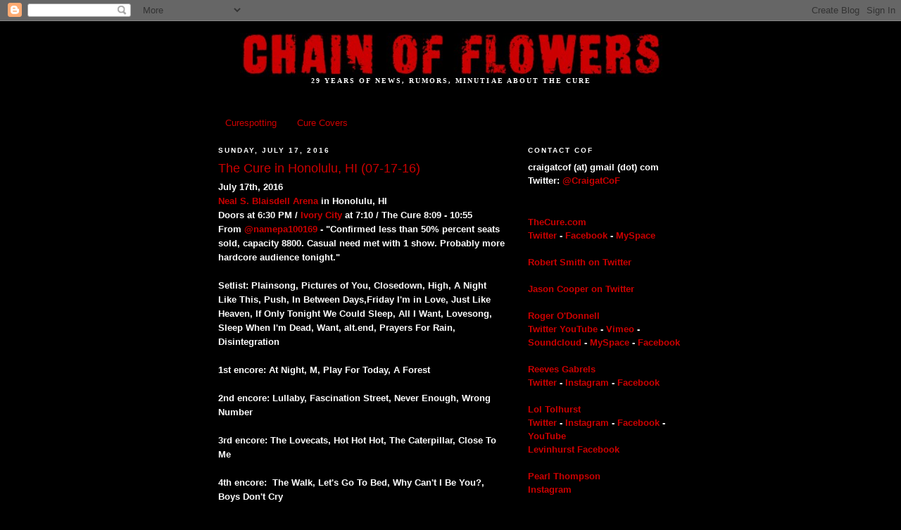

--- FILE ---
content_type: text/html; charset=UTF-8
request_url: https://craigjparker.blogspot.com/2016/07/the-cure-play-honolulu-hi-tonight_17.html
body_size: 38644
content:
<!DOCTYPE html>
<html dir='ltr'>
<head>
<link href='https://www.blogger.com/static/v1/widgets/2944754296-widget_css_bundle.css' rel='stylesheet' type='text/css'/>
<meta content='text/html; charset=UTF-8' http-equiv='Content-Type'/>
<meta content='blogger' name='generator'/>
<link href='https://craigjparker.blogspot.com/favicon.ico' rel='icon' type='image/x-icon'/>
<link href='http://craigjparker.blogspot.com/2016/07/the-cure-play-honolulu-hi-tonight_17.html' rel='canonical'/>
<link rel="alternate" type="application/atom+xml" title="Chain Of Flowers - Atom" href="https://craigjparker.blogspot.com/feeds/posts/default" />
<link rel="alternate" type="application/rss+xml" title="Chain Of Flowers - RSS" href="https://craigjparker.blogspot.com/feeds/posts/default?alt=rss" />
<link rel="service.post" type="application/atom+xml" title="Chain Of Flowers - Atom" href="https://www.blogger.com/feeds/1886767188052333210/posts/default" />

<link rel="alternate" type="application/atom+xml" title="Chain Of Flowers - Atom" href="https://craigjparker.blogspot.com/feeds/4126398153074687130/comments/default" />
<!--Can't find substitution for tag [blog.ieCssRetrofitLinks]-->
<link href='https://blogger.googleusercontent.com/img/b/R29vZ2xl/AVvXsEgvyKEQLWTWhW-6qexMCZ05ojzTRhToTz95v8ln5O1RKF9C2yIOHqp15qzzKGmi74KjNNaN0Id44qaLW4lr2m_j0_CPXsaGWEsODRzCrVqlndIyf1Wg9-Qu2iMP6M0i3BlCEd07bxWugOQ/s400/IMG_1073.JPG' rel='image_src'/>
<meta content='http://craigjparker.blogspot.com/2016/07/the-cure-play-honolulu-hi-tonight_17.html' property='og:url'/>
<meta content='The Cure in Honolulu, HI (07-17-16)' property='og:title'/>
<meta content='July 17th, 2016  Neal S. Blaisdell Arena  in Honolulu, HI  Doors at 6:30 PM / Ivory City  at 7:10 / The Cure 8:09 - 10:55  From @namepa10016...' property='og:description'/>
<meta content='https://blogger.googleusercontent.com/img/b/R29vZ2xl/AVvXsEgvyKEQLWTWhW-6qexMCZ05ojzTRhToTz95v8ln5O1RKF9C2yIOHqp15qzzKGmi74KjNNaN0Id44qaLW4lr2m_j0_CPXsaGWEsODRzCrVqlndIyf1Wg9-Qu2iMP6M0i3BlCEd07bxWugOQ/w1200-h630-p-k-no-nu/IMG_1073.JPG' property='og:image'/>
<title>Chain Of Flowers: The Cure in Honolulu, HI (07-17-16)</title>
<style id='page-skin-1' type='text/css'><!--
/*
-----------------------------------------------
Blogger Template Style
Name:     Minima Black
Date:     26 Feb 2004
Updated by: Blogger Team
----------------------------------------------- */
/* Use this with templates/template-twocol.html */
body {
background:#000000;
margin:0;
color:#ffffff;
font: x-small "Trebuchet MS", Trebuchet, Verdana, Sans-serif;
font-size/* */:/**/small;
font-size: /**/small;
text-align: center;
}
a:link {
color:#cc0000;
text-decoration:none;
}
a:visited {
color:#cc0000;
text-decoration:none;
}
a:hover {
color:#cc0000;
text-decoration:underline;
}
a img {
border-width:0;
}
/* Header
-----------------------------------------------
*/
#header-wrapper {
width:660px;
margin:0 auto 10px;
border:1px solid #000000;
}
#header-inner {
background-position: center;
margin-left: auto;
margin-right: auto;
}
#header {
margin: 5px;
border: 1px solid #000000;
text-align: center;
color:#cc0000;
}
#header h1 {
margin:5px 5px 0;
padding:15px 20px .25em;
line-height:1.2em;
text-transform:uppercase;
letter-spacing:.2em;
font: normal bold 200% Times, serif;
}
#header a {
color:#cc0000;
text-decoration:none;
}
#header a:hover {
color:#cc0000;
}
#header .description {
margin:0 5px 5px;
padding:0 20px 15px;
max-width:700px;
text-transform:uppercase;
letter-spacing:.2em;
line-height: 1.4em;
font: normal bold 77% Georgia, Times, serif;
color: #ffffff;
}
#header img {
margin-left: auto;
margin-right: auto;
}
/* Outer-Wrapper
----------------------------------------------- */
#outer-wrapper {
width: 660px;
margin:0 auto;
padding:10px;
text-align:left;
font: normal bold 100% 'Trebuchet MS',Trebuchet,Verdana,Sans-serif;
}
#main-wrapper {
width: 410px;
float: left;
word-wrap: break-word; /* fix for long text breaking sidebar float in IE */
overflow: hidden;     /* fix for long non-text content breaking IE sidebar float */
}
#sidebar-wrapper {
width: 220px;
float: right;
word-wrap: break-word; /* fix for long text breaking sidebar float in IE */
overflow: hidden;     /* fix for long non-text content breaking IE sidebar float */
}
/* Headings
----------------------------------------------- */
h2 {
margin:1.5em 0 .75em;
font:normal bold 78% 'Trebuchet MS',Trebuchet,Arial,Verdana,Sans-serif;
line-height: 1.4em;
text-transform:uppercase;
letter-spacing:.2em;
color:#ffffff;
}
/* Posts
-----------------------------------------------
*/
h2.date-header {
margin:1.5em 0 .5em;
}
.post {
margin:.5em 0 1.5em;
border-bottom:1px dotted #000000;
padding-bottom:1.5em;
}
.post h3 {
margin:.25em 0 0;
padding:0 0 4px;
font-size:140%;
font-weight:normal;
line-height:1.4em;
color:#cc0000;
}
.post h3 a, .post h3 a:visited, .post h3 strong {
display:block;
text-decoration:none;
color:#cc0000;
font-weight:bold;
}
.post h3 strong, .post h3 a:hover {
color:#ffffff;
}
.post-body {
margin:0 0 .75em;
line-height:1.6em;
}
.post-body blockquote {
line-height:1.3em;
}
.post-footer {
margin: .75em 0;
color:#ffffff;
text-transform:uppercase;
letter-spacing:.1em;
font: normal normal 78% 'Trebuchet MS', Trebuchet, Arial, Verdana, Sans-serif;
line-height: 1.4em;
}
.comment-link {
margin-left:.6em;
}
.post img, table.tr-caption-container {
padding:4px;
border:1px solid #000000;
}
.tr-caption-container img {
border: none;
padding: 0;
}
.post blockquote {
margin:1em 20px;
}
.post blockquote p {
margin:.75em 0;
}
/* Comments
----------------------------------------------- */
#comments h4 {
margin:1em 0;
font-weight: bold;
line-height: 1.4em;
text-transform:uppercase;
letter-spacing:.2em;
color: #ffffff;
}
#comments-block {
margin:1em 0 1.5em;
line-height:1.6em;
}
#comments-block .comment-author {
margin:.5em 0;
}
#comments-block .comment-body {
margin:.25em 0 0;
}
#comments-block .comment-footer {
margin:-.25em 0 2em;
line-height: 1.4em;
text-transform:uppercase;
letter-spacing:.1em;
}
#comments-block .comment-body p {
margin:0 0 .75em;
}
.deleted-comment {
font-style:italic;
color:gray;
}
.feed-links {
clear: both;
line-height: 2.5em;
}
#blog-pager-newer-link {
float: left;
}
#blog-pager-older-link {
float: right;
}
#blog-pager {
text-align: center;
}
/* Sidebar Content
----------------------------------------------- */
.sidebar {
color: #ffffff;
line-height: 1.5em;
}
.sidebar ul {
list-style:none;
margin:0 0 0;
padding:0 0 0;
}
.sidebar li {
margin:0;
padding-top:0;
padding-right:0;
padding-bottom:.25em;
padding-left:15px;
text-indent:-15px;
line-height:1.5em;
}
.sidebar .widget, .main .widget {
border-bottom:1px dotted #000000;
margin:0 0 1.5em;
padding:0 0 1.5em;
}
.main .Blog {
border-bottom-width: 0;
}
/* Profile
----------------------------------------------- */
.profile-img {
float: left;
margin-top: 0;
margin-right: 5px;
margin-bottom: 5px;
margin-left: 0;
padding: 4px;
border: 1px solid #000000;
}
.profile-data {
margin:0;
text-transform:uppercase;
letter-spacing:.1em;
font: normal normal 78% 'Trebuchet MS', Trebuchet, Arial, Verdana, Sans-serif;
color: #ffffff;
font-weight: bold;
line-height: 1.6em;
}
.profile-datablock {
margin:.5em 0 .5em;
}
.profile-textblock {
margin: 0.5em 0;
line-height: 1.6em;
}
.profile-link {
font: normal normal 78% 'Trebuchet MS', Trebuchet, Arial, Verdana, Sans-serif;
text-transform: uppercase;
letter-spacing: .1em;
}
/* Footer
----------------------------------------------- */
#footer {
width:660px;
clear:both;
margin:0 auto;
padding-top:15px;
line-height: 1.6em;
text-transform:uppercase;
letter-spacing:.1em;
text-align: center;
}

--></style>
<link href='https://www.blogger.com/dyn-css/authorization.css?targetBlogID=1886767188052333210&amp;zx=5cc60a9a-8928-4dfd-86ba-f9b2e590c85a' media='none' onload='if(media!=&#39;all&#39;)media=&#39;all&#39;' rel='stylesheet'/><noscript><link href='https://www.blogger.com/dyn-css/authorization.css?targetBlogID=1886767188052333210&amp;zx=5cc60a9a-8928-4dfd-86ba-f9b2e590c85a' rel='stylesheet'/></noscript>
<meta name='google-adsense-platform-account' content='ca-host-pub-1556223355139109'/>
<meta name='google-adsense-platform-domain' content='blogspot.com'/>

</head>
<body>
<div class='navbar section' id='navbar'><div class='widget Navbar' data-version='1' id='Navbar1'><script type="text/javascript">
    function setAttributeOnload(object, attribute, val) {
      if(window.addEventListener) {
        window.addEventListener('load',
          function(){ object[attribute] = val; }, false);
      } else {
        window.attachEvent('onload', function(){ object[attribute] = val; });
      }
    }
  </script>
<div id="navbar-iframe-container"></div>
<script type="text/javascript" src="https://apis.google.com/js/platform.js"></script>
<script type="text/javascript">
      gapi.load("gapi.iframes:gapi.iframes.style.bubble", function() {
        if (gapi.iframes && gapi.iframes.getContext) {
          gapi.iframes.getContext().openChild({
              url: 'https://www.blogger.com/navbar/1886767188052333210?po\x3d4126398153074687130\x26origin\x3dhttps://craigjparker.blogspot.com',
              where: document.getElementById("navbar-iframe-container"),
              id: "navbar-iframe"
          });
        }
      });
    </script><script type="text/javascript">
(function() {
var script = document.createElement('script');
script.type = 'text/javascript';
script.src = '//pagead2.googlesyndication.com/pagead/js/google_top_exp.js';
var head = document.getElementsByTagName('head')[0];
if (head) {
head.appendChild(script);
}})();
</script>
</div></div>
<div id='outer-wrapper'><div id='wrap2'>
<!-- skip links for text browsers -->
<span id='skiplinks' style='display:none;'>
<a href='#main'>skip to main </a> |
      <a href='#sidebar'>skip to sidebar</a>
</span>
<div id='header-wrapper'>
<div class='header section' id='header'><div class='widget Header' data-version='1' id='Header1'>
<div id='header-inner'>
<a href='https://craigjparker.blogspot.com/' style='display: block'>
<img alt='Chain Of Flowers' height='62px; ' id='Header1_headerimg' src='https://blogger.googleusercontent.com/img/a/AVvXsEhw1pWhhchrGPYhPzWTWnOqMeX3BHIG-4qqMPaAkcnFcAvEtxaJDupSCwZXon1YEZPu5THzYr9BUo9hWS7ZYUohnK1cr6lBm7A-dMSp9PSONGFJh8Af3gH_0lVo-ArvFId90veq4J-ioC91SRZno2fpVjhkwyh10Eoy3XqomMZcOY1j9oz7WL3mQbLR=s600' style='display: block' width='600px; '/>
</a>
<div class='descriptionwrapper'>
<p class='description'><span>29 years of News, rumors, minutiae about The Cure</span></p>
</div>
</div>
</div></div>
</div>
<div id='content-wrapper'>
<div id='crosscol-wrapper' style='text-align:center'>
<div class='crosscol section' id='crosscol'><div class='widget PageList' data-version='1' id='PageList1'>
<h2>Pages</h2>
<div class='widget-content'>
<ul>
<li>
<a href='https://craigjparker.blogspot.com/p/curespotting-092012.html'>Curespotting</a>
</li>
<li>
<a href='https://craigjparker.blogspot.com/p/cure-covers-092512.html'>Cure Covers</a>
</li>
</ul>
<div class='clear'></div>
</div>
</div></div>
</div>
<div id='main-wrapper'>
<div class='main section' id='main'><div class='widget Blog' data-version='1' id='Blog1'>
<div class='blog-posts hfeed'>

          <div class="date-outer">
        
<h2 class='date-header'><span>Sunday, July 17, 2016</span></h2>

          <div class="date-posts">
        
<div class='post-outer'>
<div class='post hentry'>
<a name='4126398153074687130'></a>
<h3 class='post-title entry-title'>
The Cure in Honolulu, HI (07-17-16)
</h3>
<div class='post-header'>
<div class='post-header-line-1'></div>
</div>
<div class='post-body entry-content' id='post-body-4126398153074687130'>
July 17th, 2016<br />
<a href="http://www.blaisdellcenter.com/">Neal S. Blaisdell Arena</a> in Honolulu, HI<br />
Doors at 6:30 PM / <a href="https://www.facebook.com/ivorycitymusic/">Ivory City</a> at 7:10 / The Cure 8:09 - 10:55<br />
From <a href="https://twitter.com/namepa100169">@namepa100169</a> - "Confirmed less than 50% percent seats sold, capacity 8800. Casual need met with 1 show. Probably more hardcore audience tonight."<br />
<br />
Setlist: Plainsong, Pictures of You, Closedown, High, A Night Like This, Push, In Between Days,Friday I'm in Love, Just Like Heaven, If Only Tonight We Could Sleep, All I Want, Lovesong, Sleep When I'm Dead, Want, alt.end, Prayers For Rain, Disintegration<br />
<br />
1st encore: At Night, M, Play For Today, A Forest<br />
<br />
2nd encore: Lullaby, Fascination Street, Never Enough, Wrong Number<br />
<br />
3rd encore: The Lovecats, Hot Hot Hot, The Caterpillar, Close To Me<br />
<br />
4th encore:&nbsp; The Walk, Let's Go To Bed, Why Can't I Be You?, Boys Don't Cry <br />
<br />
Thanks so much to <a class="twitter-atreply pretty-link js-nav" data-mentioned-user-id="271521471" dir="ltr" href="https://twitter.com/namepa100169"><s>@</s><b>namepa100169</b></a>, <a class="twitter-atreply pretty-link js-nav" data-mentioned-user-id="83721436" dir="ltr" href="https://twitter.com/ctigwell"><s>@</s><b>ctigwell</b></a>, <a class="twitter-atreply pretty-link js-nav" data-mentioned-user-id="314775930" dir="ltr" href="https://twitter.com/colsonslife"><s>@</s><b>colsonslife</b></a>, <a class="twitter-atreply pretty-link js-nav" data-mentioned-user-id="54285389" dir="ltr" href="https://twitter.com/savannahhrama"><s>@</s><b>savannahhrama</b></a>, <a class="twitter-atreply pretty-link js-nav" data-mentioned-user-id="29248100" dir="ltr" href="https://twitter.com/Ferris99"><s>@</s><b>Ferris99</b></a>, <a class="twitter-atreply pretty-link js-nav" data-mentioned-user-id="346822865" dir="ltr" href="https://twitter.com/Bunnywhorides"><s>@</s><b>Bunnywhorides</b></a>, <a class="twitter-atreply pretty-link js-nav" data-mentioned-user-id="1642385984" dir="ltr" href="https://twitter.com/Into_La_Ment"><s>@</s><b>Into_La_Ment</b></a> for the help tonight! And special thanks and shout out to C E for the fantastic periscopes both nights! Thanks for letting us be there!<br />
<br />
<table cellpadding="0" cellspacing="0" class="tr-caption-container" style="float: left; margin-right: 1em; text-align: left;"><tbody>
<tr><td style="text-align: center;"><a href="https://blogger.googleusercontent.com/img/b/R29vZ2xl/AVvXsEgvyKEQLWTWhW-6qexMCZ05ojzTRhToTz95v8ln5O1RKF9C2yIOHqp15qzzKGmi74KjNNaN0Id44qaLW4lr2m_j0_CPXsaGWEsODRzCrVqlndIyf1Wg9-Qu2iMP6M0i3BlCEd07bxWugOQ/s1600/IMG_1073.JPG" imageanchor="1" style="clear: left; margin-bottom: 1em; margin-left: auto; margin-right: auto;"><img border="0" height="298" src="https://blogger.googleusercontent.com/img/b/R29vZ2xl/AVvXsEgvyKEQLWTWhW-6qexMCZ05ojzTRhToTz95v8ln5O1RKF9C2yIOHqp15qzzKGmi74KjNNaN0Id44qaLW4lr2m_j0_CPXsaGWEsODRzCrVqlndIyf1Wg9-Qu2iMP6M0i3BlCEd07bxWugOQ/s400/IMG_1073.JPG" width="400" /></a></td></tr>
<tr><td class="tr-caption" style="text-align: center;">Thanks Jay</td></tr>
</tbody></table>
Videos: Complete show (from E C's Periscope) <a href="https://youtu.be/un4QIXt38SY">Part 1</a> - <a href="https://youtu.be/K_2zfhpHoPs">Part 2</a> / <a href="https://www.youtube.com/playlist?list=PLgozMURIWnVkQTcwArgEHs2XQDQ1f9aPL">Complete show playlist</a>&nbsp; / <a href="https://youtu.be/Ne9fr5Hs65M">Plainsong 1</a> - <a href="https://www.youtube.com/watch?v=pRCSmnGqvsU">2</a> - <a href="https://www.youtube.com/watch?v=rqr0NAk639Y">3</a> / <a href="https://www.youtube.com/watch?v=Gfq70r-VXmI">Pictures of You</a> / <a href="https://www.youtube.com/watch?v=bZKB07Elz0c">Closedown</a> / <a href="https://youtu.be/IOKxjLWs9GU">High</a> / <a href="https://youtu.be/k2iyv8ebysI">A Night Like This</a> / <a href="https://youtu.be/oY0sQ_EybsE">Push</a> / <a href="https://www.youtube.com/watch?v=_ufNIgfnPWU">In Between Days 1</a> - <a href="https://www.youtube.com/watch?v=6HsY0G95KjQ">2</a> / <a href="https://www.youtube.com/watch?v=PJsECAdbYzM">Friday I'm in Love</a> / <a href="https://www.youtube.com/watch?v=w7TlRObaX44">Just Like Heaven 1</a> - <a href="https://www.youtube.com/watch?v=p9d-i2rB4VE">2</a> / <a href="https://www.youtube.com/watch?v=WA4CJJClXjw">If Only Tonight We Could Sleep</a> / <a href="https://www.youtube.com/watch?v=sqVb3c-At_Y">All I Want</a> / <a href="https://www.youtube.com/watch?v=UCQwcPyu56g">Lovesong</a> / <a href="https://www.youtube.com/watch?v=76NoSMOEZx8">Sleep When I'm Dead 1</a> - <a href="https://www.youtube.com/watch?v=Cs9HMASNui8">2</a> / <a href="https://www.youtube.com/watch?v=f-1wJHMbKQE">Want</a> / <a href="https://www.youtube.com/watch?v=6ECO1ufps5w">alt.end</a> / <a href="https://www.youtube.com/watch?v=oz-0AuUuFqA">Prayers For Rain 1</a> - <a href="https://www.youtube.com/watch?v=P49zwwDAcqU">2</a> / <a href="https://www.youtube.com/watch?v=6MkflSLAsfs">Disintegration</a> / <a href="https://www.youtube.com/watch?v=nbSu9s7vDNA">At Night &amp; M</a> / <a href="https://www.youtube.com/watch?v=GIaYaWDFCNU">Play For Today</a> / <a href="https://www.youtube.com/watch?v=bAcuOODyIjA">Play For Today &amp; A Forest</a> / <a href="https://www.youtube.com/watch?v=omLyVTISmyc">A Forest 1</a> - <a href="https://www.youtube.com/watch?v=Em3ogQl1jdY">2</a> / <a href="https://www.youtube.com/watch?v=KrTfCLL1h-g">Lullaby</a> / <a href="https://www.youtube.com/watch?v=zL8oyO6QmdU">Fascination Street</a> / <a href="https://www.youtube.com/watch?v=AeV3qQv7Wck">Never Enough</a> / <a href="https://www.youtube.com/watch?v=6JpMk8RgZPs">Wrong Number</a> / <a href="https://www.youtube.com/watch?v=LQB0pPjAr8Q">The Lovecats 1</a> - <a href="https://www.youtube.com/watch?v=fIgpwytz5kg">2</a> - <a href="https://www.youtube.com/watch?v=ewbNNOoLp4s">3</a> / <a href="https://www.youtube.com/watch?v=5JIYtAAzTBg">Hot, Hot, Hot!!!</a> / <a href="https://www.youtube.com/watch?v=WZJyI8w_QCQ">The Caterpillar</a> / <a href="https://www.youtube.com/watch?v=pdLfe0GZzXE">Close To Me</a> / <a href="https://www.youtube.com/watch?v=7WkwWe_Pvd0">The Walk</a> / <a href="https://www.youtube.com/watch?v=l9nfIE2B9Ts">Let's Go To Bed</a> / <a href="https://www.youtube.com/watch?v=ha3U-QPWwjU">Why Can't I Be You?</a> / <a href="https://www.youtube.com/watch?v=cvfCGp55dNU">Boys Don't Cry</a> / <a href="https://www.youtube.com/watch?v=zFOfvruqSoM">Cure leaving the arena</a> <br />
<br />
Periscopes: <a href="https://www.periscope.tv/w/1ZkKzpBjPDrJv/">1</a> - <a href="https://www.periscope.tv/w/1yNGaezNLdbGj/">2</a> - <a href="https://www.periscope.tv/w/1ynKOzvyLWzxR/">3</a> - <a href="https://www.periscope.tv/w/1OwGWvBYnBAKQ/">4</a> - <a href="https://www.periscope.tv/w/1lDxLQYPLgwKm/">5</a> -&nbsp; <a href="https://www.periscope.tv/w/1MYxNzRoMgoxw/">6</a> - <a href="https://www.periscope.tv/w/1ZkJzpBRMryKv/">7</a> - <a href="https://www.periscope.tv/w/1mnGekBADaNxX/">8</a>&nbsp; <br />
<br />
Clips: <a href="https://twitter.com/Into_La_Ment/status/754924616997404672">Pictures of You</a> / <a href="https://twitter.com/Into_La_Ment/status/754928449236508672">Push</a> / <a href="https://twitter.com/Into_La_Ment/status/754933399597350912">If Only Tonight We Could We Sleep</a> / <a href="https://twitter.com/namepa100169/status/754936557065244672">Sleep When I'm Dead</a> / <a href="https://twitter.com/Into_La_Ment/status/754943345412018176">"This is a Seventeen Seconds encore"</a> / <a href="https://twitter.com/namepa100169/status/754948187857653760">A Forest</a> / <a href="https://twitter.com/Into_La_Ment/status/754949861447827456">Simon at the end of A Forest</a> / <a href="https://twitter.com/namepa100169/status/754954012588257280">Wrong Number</a> / <a href="https://twitter.com/savannahhrama/status/754959762366660608">Close To Me</a> / <a href="https://www.instagram.com/p/BIAGtsnAkZb/">Robert &amp; Reeves Lullaby "dance"</a> / <a href="https://www.instagram.com/p/BIADlqMAJ2c/">Reeves on The Walk</a> / <a href="https://www.instagram.com/p/BIADlqMAJ2c/">Wrong Number</a> / <a href="https://www.instagram.com/p/BIAqmnyAXNh/">Honey &amp; poo?</a> / <a href="https://www.instagram.com/p/BIAqRqkgf6X/">A change of pace</a> / <a href="https://www.instagram.com/p/BIApd-EgOjW/">Robert wants lighters instead of cell phone lights</a> / <a href="https://www.instagram.com/p/BIAo8ShgMSY/">"I was here yesterday and want to play some different songs"</a>&nbsp; / <a href="https://www.instagram.com/p/BIAq-fag5cd/">Friday I'm in Love Intro</a> / <a href="https://www.instagram.com/p/BIArVlEg4ov/">"Please Not Tonight"</a> /<br />
<br />
<blockquote class="instagram-media" data-instgrm-captioned="" data-instgrm-version="7" style="background: #fff; border-radius: 3px; border: 0; box-shadow: 0 0 1px 0 rgba(0 , 0 , 0 , 0.5) , 0 1px 10px 0 rgba(0 , 0 , 0 , 0.15); margin: 1px; max-width: 658px; padding: 0; width: 99.375%;">
<div style="padding: 8px;">
<div style="background: #F8F8F8; line-height: 0; margin-top: 40px; padding: 50.0% 0; text-align: center; width: 100%;">
<div style="background: url(data:image/png; display: block; height: 44px; margin: 0 auto -44px; position: relative; top: -22px; width: 44px;">
</div>
</div>
<div style="margin: 8px 0 0 0; padding: 0 4px;">
<a href="https://www.instagram.com/p/BH_iKKehj-Z/" style="color: black; font-family: &quot;arial&quot; , sans-serif; font-size: 14px; font-style: normal; font-weight: normal; line-height: 17px; text-decoration: none; word-wrap: break-word;" target="_blank">Let them eat cake. #TheCureTour2016Hi</a></div>
<div style="color: #c9c8cd; font-family: Arial,sans-serif; font-size: 14px; line-height: 17px; margin-bottom: 0; margin-top: 8px; overflow: hidden; padding: 8px 0 7px; text-align: center; text-overflow: ellipsis; white-space: nowrap;">
A photo posted by BAMP Project (@bampproject) on <time datetime="2016-07-18T06:26:38+00:00" style="font-family: Arial,sans-serif; font-size: 14px; line-height: 17px;">Jul 17, 2016 at 11:26pm PDT</time></div>
</div>
</blockquote>
<script async="" defer="" src="//platform.instagram.com/en_US/embeds.js"></script><br />
<br />
<table cellpadding="0" cellspacing="0" class="tr-caption-container" style="float: left; margin-right: 1em; text-align: left;"><tbody>
<tr><td style="text-align: center;"><a href="https://blogger.googleusercontent.com/img/b/R29vZ2xl/AVvXsEiZXKo82PaUh4yPtoXvI3glWRfx0UjFclQs1JUDSFbqJCXSAFAK3DWm_jWIMxWLLTkeciboSbM7Bg6BCNTKes0kwnmsdtF7aIFMKXMke4Wog-5VohKi3qtJV1IYgAeRR65_I-6PMGmBmY0/s1600/image1%25283%2529.JPG" imageanchor="1" style="clear: left; margin-bottom: 1em; margin-left: auto; margin-right: auto;"><img border="0" height="400" src="https://blogger.googleusercontent.com/img/b/R29vZ2xl/AVvXsEiZXKo82PaUh4yPtoXvI3glWRfx0UjFclQs1JUDSFbqJCXSAFAK3DWm_jWIMxWLLTkeciboSbM7Bg6BCNTKes0kwnmsdtF7aIFMKXMke4Wog-5VohKi3qtJV1IYgAeRR65_I-6PMGmBmY0/s400/image1%25283%2529.JPG" width="300" /></a></td></tr>
<tr><td class="tr-caption" style="text-align: center;">Thanks Jay</td></tr>
</tbody></table>
<div style='clear: both;'></div>
</div>
<div class='post-footer'>
<div class='post-footer-line post-footer-line-1'><span class='post-author vcard'>
Posted by
<span class='fn'>Craig</span>
</span>
<span class='post-timestamp'>
at
<a class='timestamp-link' href='https://craigjparker.blogspot.com/2016/07/the-cure-play-honolulu-hi-tonight_17.html' rel='bookmark' title='permanent link'><abbr class='published' title='2016-07-17T19:11:00-05:00'>7:11&#8239;PM</abbr></a>
</span>
<span class='post-comment-link'>
</span>
<span class='post-icons'>
<span class='item-control blog-admin pid-766352381'>
<a href='https://www.blogger.com/post-edit.g?blogID=1886767188052333210&postID=4126398153074687130&from=pencil' title='Edit Post'>
<img alt='' class='icon-action' height='18' src='https://resources.blogblog.com/img/icon18_edit_allbkg.gif' width='18'/>
</a>
</span>
</span>
<div class='post-share-buttons goog-inline-block'>
<a class='goog-inline-block share-button sb-email' href='https://www.blogger.com/share-post.g?blogID=1886767188052333210&postID=4126398153074687130&target=email' target='_blank' title='Email This'>
<span class='share-button-link-text'>Email This</span>
</a><a class='goog-inline-block share-button sb-blog' href='https://www.blogger.com/share-post.g?blogID=1886767188052333210&postID=4126398153074687130&target=blog' onclick='window.open(this.href, "_blank", "height=270,width=475"); return false;' target='_blank' title='BlogThis!'>
<span class='share-button-link-text'>BlogThis!</span>
</a><a class='goog-inline-block share-button sb-twitter' href='https://www.blogger.com/share-post.g?blogID=1886767188052333210&postID=4126398153074687130&target=twitter' target='_blank' title='Share to X'>
<span class='share-button-link-text'>Share to X</span>
</a><a class='goog-inline-block share-button sb-facebook' href='https://www.blogger.com/share-post.g?blogID=1886767188052333210&postID=4126398153074687130&target=facebook' onclick='window.open(this.href, "_blank", "height=430,width=640"); return false;' target='_blank' title='Share to Facebook'>
<span class='share-button-link-text'>Share to Facebook</span>
</a>
</div>
</div>
<div class='post-footer-line post-footer-line-2'></div>
<div class='post-footer-line post-footer-line-3'></div>
</div>
</div>
<div class='comments' id='comments'>
<a name='comments'></a>
<h4>23 comments:</h4>
<div class='comments-content'>
<script async='async' src='' type='text/javascript'></script>
<script type='text/javascript'>
    (function() {
      var items = null;
      var msgs = null;
      var config = {};

// <![CDATA[
      var cursor = null;
      if (items && items.length > 0) {
        cursor = parseInt(items[items.length - 1].timestamp) + 1;
      }

      var bodyFromEntry = function(entry) {
        var text = (entry &&
                    ((entry.content && entry.content.$t) ||
                     (entry.summary && entry.summary.$t))) ||
            '';
        if (entry && entry.gd$extendedProperty) {
          for (var k in entry.gd$extendedProperty) {
            if (entry.gd$extendedProperty[k].name == 'blogger.contentRemoved') {
              return '<span class="deleted-comment">' + text + '</span>';
            }
          }
        }
        return text;
      }

      var parse = function(data) {
        cursor = null;
        var comments = [];
        if (data && data.feed && data.feed.entry) {
          for (var i = 0, entry; entry = data.feed.entry[i]; i++) {
            var comment = {};
            // comment ID, parsed out of the original id format
            var id = /blog-(\d+).post-(\d+)/.exec(entry.id.$t);
            comment.id = id ? id[2] : null;
            comment.body = bodyFromEntry(entry);
            comment.timestamp = Date.parse(entry.published.$t) + '';
            if (entry.author && entry.author.constructor === Array) {
              var auth = entry.author[0];
              if (auth) {
                comment.author = {
                  name: (auth.name ? auth.name.$t : undefined),
                  profileUrl: (auth.uri ? auth.uri.$t : undefined),
                  avatarUrl: (auth.gd$image ? auth.gd$image.src : undefined)
                };
              }
            }
            if (entry.link) {
              if (entry.link[2]) {
                comment.link = comment.permalink = entry.link[2].href;
              }
              if (entry.link[3]) {
                var pid = /.*comments\/default\/(\d+)\?.*/.exec(entry.link[3].href);
                if (pid && pid[1]) {
                  comment.parentId = pid[1];
                }
              }
            }
            comment.deleteclass = 'item-control blog-admin';
            if (entry.gd$extendedProperty) {
              for (var k in entry.gd$extendedProperty) {
                if (entry.gd$extendedProperty[k].name == 'blogger.itemClass') {
                  comment.deleteclass += ' ' + entry.gd$extendedProperty[k].value;
                } else if (entry.gd$extendedProperty[k].name == 'blogger.displayTime') {
                  comment.displayTime = entry.gd$extendedProperty[k].value;
                }
              }
            }
            comments.push(comment);
          }
        }
        return comments;
      };

      var paginator = function(callback) {
        if (hasMore()) {
          var url = config.feed + '?alt=json&v=2&orderby=published&reverse=false&max-results=50';
          if (cursor) {
            url += '&published-min=' + new Date(cursor).toISOString();
          }
          window.bloggercomments = function(data) {
            var parsed = parse(data);
            cursor = parsed.length < 50 ? null
                : parseInt(parsed[parsed.length - 1].timestamp) + 1
            callback(parsed);
            window.bloggercomments = null;
          }
          url += '&callback=bloggercomments';
          var script = document.createElement('script');
          script.type = 'text/javascript';
          script.src = url;
          document.getElementsByTagName('head')[0].appendChild(script);
        }
      };
      var hasMore = function() {
        return !!cursor;
      };
      var getMeta = function(key, comment) {
        if ('iswriter' == key) {
          var matches = !!comment.author
              && comment.author.name == config.authorName
              && comment.author.profileUrl == config.authorUrl;
          return matches ? 'true' : '';
        } else if ('deletelink' == key) {
          return config.baseUri + '/comment/delete/'
               + config.blogId + '/' + comment.id;
        } else if ('deleteclass' == key) {
          return comment.deleteclass;
        }
        return '';
      };

      var replybox = null;
      var replyUrlParts = null;
      var replyParent = undefined;

      var onReply = function(commentId, domId) {
        if (replybox == null) {
          // lazily cache replybox, and adjust to suit this style:
          replybox = document.getElementById('comment-editor');
          if (replybox != null) {
            replybox.height = '250px';
            replybox.style.display = 'block';
            replyUrlParts = replybox.src.split('#');
          }
        }
        if (replybox && (commentId !== replyParent)) {
          replybox.src = '';
          document.getElementById(domId).insertBefore(replybox, null);
          replybox.src = replyUrlParts[0]
              + (commentId ? '&parentID=' + commentId : '')
              + '#' + replyUrlParts[1];
          replyParent = commentId;
        }
      };

      var hash = (window.location.hash || '#').substring(1);
      var startThread, targetComment;
      if (/^comment-form_/.test(hash)) {
        startThread = hash.substring('comment-form_'.length);
      } else if (/^c[0-9]+$/.test(hash)) {
        targetComment = hash.substring(1);
      }

      // Configure commenting API:
      var configJso = {
        'maxDepth': config.maxThreadDepth
      };
      var provider = {
        'id': config.postId,
        'data': items,
        'loadNext': paginator,
        'hasMore': hasMore,
        'getMeta': getMeta,
        'onReply': onReply,
        'rendered': true,
        'initComment': targetComment,
        'initReplyThread': startThread,
        'config': configJso,
        'messages': msgs
      };

      var render = function() {
        if (window.goog && window.goog.comments) {
          var holder = document.getElementById('comment-holder');
          window.goog.comments.render(holder, provider);
        }
      };

      // render now, or queue to render when library loads:
      if (window.goog && window.goog.comments) {
        render();
      } else {
        window.goog = window.goog || {};
        window.goog.comments = window.goog.comments || {};
        window.goog.comments.loadQueue = window.goog.comments.loadQueue || [];
        window.goog.comments.loadQueue.push(render);
      }
    })();
// ]]>
  </script>
<div id='comment-holder'>
<div class="comment-thread toplevel-thread"><ol id="top-ra"><li class="comment" id="c5690846126053433611"><div class="avatar-image-container"><img src="" alt=""/></div><div class="comment-block"><div class="comment-header"><cite class="user"><a href="https://www.blogger.com/profile/01240393086767063172" rel="nofollow">JennyKlein18</a></cite><span class="icon user "></span><span class="datetime secondary-text"><a rel="nofollow" href="https://craigjparker.blogspot.com/2016/07/the-cure-play-honolulu-hi-tonight_17.html?showComment=1468811503501#c5690846126053433611">July 17, 2016 at 10:11&#8239;PM</a></span></div><p class="comment-content">I&#39;ll try to help!  I can&#39;t guarantee I&#39;ll know every b-side though :)</p><span class="comment-actions secondary-text"><a class="comment-reply" target="_self" data-comment-id="5690846126053433611">Reply</a><span class="item-control blog-admin blog-admin pid-628447160"><a target="_self" href="https://www.blogger.com/comment/delete/1886767188052333210/5690846126053433611">Delete</a></span></span></div><div class="comment-replies"><div id="c5690846126053433611-rt" class="comment-thread inline-thread hidden"><span class="thread-toggle thread-expanded"><span class="thread-arrow"></span><span class="thread-count"><a target="_self">Replies</a></span></span><ol id="c5690846126053433611-ra" class="thread-chrome thread-expanded"><div></div><div id="c5690846126053433611-continue" class="continue"><a class="comment-reply" target="_self" data-comment-id="5690846126053433611">Reply</a></div></ol></div></div><div class="comment-replybox-single" id="c5690846126053433611-ce"></div></li><li class="comment" id="c8762832963948558129"><div class="avatar-image-container"><img src="" alt=""/></div><div class="comment-block"><div class="comment-header"><cite class="user"><a href="https://www.blogger.com/profile/02388856214922471928" rel="nofollow">Unknown</a></cite><span class="icon user "></span><span class="datetime secondary-text"><a rel="nofollow" href="https://craigjparker.blogspot.com/2016/07/the-cure-play-honolulu-hi-tonight_17.html?showComment=1468820794212#c8762832963948558129">July 18, 2016 at 12:46&#8239;AM</a></span></div><p class="comment-content">This must be one of the few (if not only) times my local time zone (Pacific) is actually ahead of the time zone of the city where the band is playing. Usually the US west coast is either a little bit behind (compared with, say, other US cities - by 1-3 hours), somewhat behind (compared with, say, most of Europe - by about 8-10 hours), or very far behind (compared with Asia/Australia - by at least 14 hours). This is great for night owls....that is, if one doesn&#39;t mind checking the completed setlists at about 2 am (or later) on Monday morning... Who needs sleep anyway? 😴💤 LOL. I actually thought Craig would temporarily suspend the live setlist updates for these shows owing to the time difference but looks like he was still keeping his nose to the grindstone up until the wee hours/ &quot;small hours&quot;?) of the morning yesterday. That&#39;s true dedication! (Thanks Craig!) Might be more of a challenge tonight... unless you&#39;re lucky enough to have Monday off!<br>No matter what the time zone, it always feels like A Thousand Hours until the next show! &#9203; Speaking of which, I wonder if the latter is part of the list of rehearsed but yet to be debuted songs?...One of my favorites from KMKMKM.  Maybe we&#39;ll find out in a thousand hours (or more)?..Works out to about 42 days...📅 just in time for Bestival! LOL. 🕒<br>(Side note: Since there are already so many KM era songs already being played on the tour, I assume it&#39;s probably not likely, but Maybe Someday?)</p><span class="comment-actions secondary-text"><a class="comment-reply" target="_self" data-comment-id="8762832963948558129">Reply</a><span class="item-control blog-admin blog-admin pid-1993820807"><a target="_self" href="https://www.blogger.com/comment/delete/1886767188052333210/8762832963948558129">Delete</a></span></span></div><div class="comment-replies"><div id="c8762832963948558129-rt" class="comment-thread inline-thread"><span class="thread-toggle thread-expanded"><span class="thread-arrow"></span><span class="thread-count"><a target="_self">Replies</a></span></span><ol id="c8762832963948558129-ra" class="thread-chrome thread-expanded"><div><li class="comment" id="c2174371849980934146"><div class="avatar-image-container"><img src="" alt=""/></div><div class="comment-block"><div class="comment-header"><cite class="user"><a href="https://www.blogger.com/profile/17955408943824696779" rel="nofollow">AFewHoursAfterThis</a></cite><span class="icon user "></span><span class="datetime secondary-text"><a rel="nofollow" href="https://craigjparker.blogspot.com/2016/07/the-cure-play-honolulu-hi-tonight_17.html?showComment=1468880610039#c2174371849980934146">July 18, 2016 at 5:23&#8239;PM</a></span></div><p class="comment-content">1,000 Hours is another favorite of mine.  Unfortunately it was only ever placed once: in 1987 in California :(<br><br>Coincidentally Maybe Someday is another one of my favorites and it hasn&#39;t been played since 2009.  Since they haven&#39;t played it since Reeves joined he might not even know it.  :(<br><br></p><span class="comment-actions secondary-text"><span class="item-control blog-admin blog-admin pid-1687586757"><a target="_self" href="https://www.blogger.com/comment/delete/1886767188052333210/2174371849980934146">Delete</a></span></span></div><div class="comment-replies"><div id="c2174371849980934146-rt" class="comment-thread inline-thread hidden"><span class="thread-toggle thread-expanded"><span class="thread-arrow"></span><span class="thread-count"><a target="_self">Replies</a></span></span><ol id="c2174371849980934146-ra" class="thread-chrome thread-expanded"><div></div><div id="c2174371849980934146-continue" class="continue"><a class="comment-reply" target="_self" data-comment-id="2174371849980934146">Reply</a></div></ol></div></div><div class="comment-replybox-single" id="c2174371849980934146-ce"></div></li><li class="comment" id="c7411548625761144366"><div class="avatar-image-container"><img src="" alt=""/></div><div class="comment-block"><div class="comment-header"><cite class="user"><a href="https://www.blogger.com/profile/02388856214922471928" rel="nofollow">Unknown</a></cite><span class="icon user "></span><span class="datetime secondary-text"><a rel="nofollow" href="https://craigjparker.blogspot.com/2016/07/the-cure-play-honolulu-hi-tonight_17.html?showComment=1468884971690#c7411548625761144366">July 18, 2016 at 6:36&#8239;PM</a></span></div><p class="comment-content">That&#39;s a strange coincidence...I too checked setlist.fm out of CURE-iosity and was flabbergasted to discover it has only been played once at the Forum. Surely it was played more than once during the Kissing Tour? I was bit too young to attend the Kissing Tour, but wow, now that I realize that the only time it&#39;s ever been played (assuming stats are accurate) was almost in my backyard, I can&#39;t help but experience a &quot;so close yet so far&quot; feeling. <br>I was also wondering about Maybe Someday...it&#39;s not exactly a deep cut so it&#39;s a bit puzzling why it hasn&#39;t surfaced for at least 6-7 years. I personally would gladly swap out the entire 4th encore of this show, or maybe even both the 3rd and 4th encores, to hear these 2 songs. (Not that there&#39;s anything wrong with these encores, but I wouldn&#39;t mind foregoing them every once in awhile to hear the more obscure stuff.<br></p><span class="comment-actions secondary-text"><span class="item-control blog-admin blog-admin pid-1993820807"><a target="_self" href="https://www.blogger.com/comment/delete/1886767188052333210/7411548625761144366">Delete</a></span></span></div><div class="comment-replies"><div id="c7411548625761144366-rt" class="comment-thread inline-thread hidden"><span class="thread-toggle thread-expanded"><span class="thread-arrow"></span><span class="thread-count"><a target="_self">Replies</a></span></span><ol id="c7411548625761144366-ra" class="thread-chrome thread-expanded"><div></div><div id="c7411548625761144366-continue" class="continue"><a class="comment-reply" target="_self" data-comment-id="7411548625761144366">Reply</a></div></ol></div></div><div class="comment-replybox-single" id="c7411548625761144366-ce"></div></li><li class="comment" id="c4043869533757083213"><div class="avatar-image-container"><img src="" alt=""/></div><div class="comment-block"><div class="comment-header"><cite class="user"><a href="https://www.blogger.com/profile/17955408943824696779" rel="nofollow">AFewHoursAfterThis</a></cite><span class="icon user "></span><span class="datetime secondary-text"><a rel="nofollow" href="https://craigjparker.blogspot.com/2016/07/the-cure-play-honolulu-hi-tonight_17.html?showComment=1469117664211#c4043869533757083213">July 21, 2016 at 11:14&#8239;AM</a></span></div><p class="comment-content">Even though I was a youngin&#39; I specifically remember being disappointed when they didn&#39;t play 1,000 Hours when I attended the Kissing Tour in NY but like I was surprised it was only EVER played once.  It is a BRILLIANT song and very &quot;Cure-esque&quot;<br><br>Personally I would&#39;ve swapped out 39 for Maybe Someday but I guess Robert feels 39 fits better with Bloodflowers?<br><br>But as has been said before even when you&#39;re doing 3 hour shows there are always going to be great songs that don&#39;t make the cut when you have the catalog The Cure does and speaking of which: I would&#39;ve really liked to have heard &quot;Cut&quot;</p><span class="comment-actions secondary-text"><span class="item-control blog-admin blog-admin pid-1687586757"><a target="_self" href="https://www.blogger.com/comment/delete/1886767188052333210/4043869533757083213">Delete</a></span></span></div><div class="comment-replies"><div id="c4043869533757083213-rt" class="comment-thread inline-thread hidden"><span class="thread-toggle thread-expanded"><span class="thread-arrow"></span><span class="thread-count"><a target="_self">Replies</a></span></span><ol id="c4043869533757083213-ra" class="thread-chrome thread-expanded"><div></div><div id="c4043869533757083213-continue" class="continue"><a class="comment-reply" target="_self" data-comment-id="4043869533757083213">Reply</a></div></ol></div></div><div class="comment-replybox-single" id="c4043869533757083213-ce"></div></li><li class="comment" id="c4857213786092506891"><div class="avatar-image-container"><img src="" alt=""/></div><div class="comment-block"><div class="comment-header"><cite class="user"><a href="https://www.blogger.com/profile/01339937438368352834" rel="nofollow">Unknown</a></cite><span class="icon user "></span><span class="datetime secondary-text"><a rel="nofollow" href="https://craigjparker.blogspot.com/2016/07/the-cure-play-honolulu-hi-tonight_17.html?showComment=1469133188768#c4857213786092506891">July 21, 2016 at 3:33&#8239;PM</a></span></div><p class="comment-content">I was at that show in La at the LA Forum second night where they play A thousand hours... Little did I know that they would never play it again on that tour.Or EVER. Could have been because two keyboardist needed to be used to play the song properly and Lol was not very reliable on that tour. Would be great to hear it again I&#39;m sure Roger could play both keyboard Parts on his own</p><span class="comment-actions secondary-text"><span class="item-control blog-admin blog-admin pid-1842302746"><a target="_self" href="https://www.blogger.com/comment/delete/1886767188052333210/4857213786092506891">Delete</a></span></span></div><div class="comment-replies"><div id="c4857213786092506891-rt" class="comment-thread inline-thread hidden"><span class="thread-toggle thread-expanded"><span class="thread-arrow"></span><span class="thread-count"><a target="_self">Replies</a></span></span><ol id="c4857213786092506891-ra" class="thread-chrome thread-expanded"><div></div><div id="c4857213786092506891-continue" class="continue"><a class="comment-reply" target="_self" data-comment-id="4857213786092506891">Reply</a></div></ol></div></div><div class="comment-replybox-single" id="c4857213786092506891-ce"></div></li><li class="comment" id="c2052933048252337383"><div class="avatar-image-container"><img src="" alt=""/></div><div class="comment-block"><div class="comment-header"><cite class="user"><a href="https://www.blogger.com/profile/01339937438368352834" rel="nofollow">Unknown</a></cite><span class="icon user "></span><span class="datetime secondary-text"><a rel="nofollow" href="https://craigjparker.blogspot.com/2016/07/the-cure-play-honolulu-hi-tonight_17.html?showComment=1469133270492#c2052933048252337383">July 21, 2016 at 3:34&#8239;PM</a></span></div><p class="comment-content">I was at that show in La at the LA Forum second night where they play A thousand hours... Little did I know that they would never play it again on that tour.Or EVER. Could have been because two keyboardist needed to be used to play the song properly and Lol was not very reliable on that tour. Would be great to hear it again I&#39;m sure Roger could play both keyboard Parts on his own</p><span class="comment-actions secondary-text"><span class="item-control blog-admin blog-admin pid-1842302746"><a target="_self" href="https://www.blogger.com/comment/delete/1886767188052333210/2052933048252337383">Delete</a></span></span></div><div class="comment-replies"><div id="c2052933048252337383-rt" class="comment-thread inline-thread hidden"><span class="thread-toggle thread-expanded"><span class="thread-arrow"></span><span class="thread-count"><a target="_self">Replies</a></span></span><ol id="c2052933048252337383-ra" class="thread-chrome thread-expanded"><div></div><div id="c2052933048252337383-continue" class="continue"><a class="comment-reply" target="_self" data-comment-id="2052933048252337383">Reply</a></div></ol></div></div><div class="comment-replybox-single" id="c2052933048252337383-ce"></div></li></div><div id="c8762832963948558129-continue" class="continue"><a class="comment-reply" target="_self" data-comment-id="8762832963948558129">Reply</a></div></ol></div></div><div class="comment-replybox-single" id="c8762832963948558129-ce"></div></li><li class="comment" id="c6032487993353546429"><div class="avatar-image-container"><img src="" alt=""/></div><div class="comment-block"><div class="comment-header"><cite class="user"><a href="https://www.blogger.com/profile/03824715435626855392" rel="nofollow">Unknown</a></cite><span class="icon user "></span><span class="datetime secondary-text"><a rel="nofollow" href="https://craigjparker.blogspot.com/2016/07/the-cure-play-honolulu-hi-tonight_17.html?showComment=1468826622972#c6032487993353546429">July 18, 2016 at 2:23&#8239;AM</a></span></div><p class="comment-content">I like alt.end live! I love this setlists. The cure si The greatest band no earth! Best songs flor me in The tour Kyoto song, allí want, exploding boy, 2 late, charlotte, The same deep water, burn....</p><span class="comment-actions secondary-text"><a class="comment-reply" target="_self" data-comment-id="6032487993353546429">Reply</a><span class="item-control blog-admin blog-admin pid-1921366555"><a target="_self" href="https://www.blogger.com/comment/delete/1886767188052333210/6032487993353546429">Delete</a></span></span></div><div class="comment-replies"><div id="c6032487993353546429-rt" class="comment-thread inline-thread hidden"><span class="thread-toggle thread-expanded"><span class="thread-arrow"></span><span class="thread-count"><a target="_self">Replies</a></span></span><ol id="c6032487993353546429-ra" class="thread-chrome thread-expanded"><div></div><div id="c6032487993353546429-continue" class="continue"><a class="comment-reply" target="_self" data-comment-id="6032487993353546429">Reply</a></div></ol></div></div><div class="comment-replybox-single" id="c6032487993353546429-ce"></div></li><li class="comment" id="c6686703364677737868"><div class="avatar-image-container"><img src="" alt=""/></div><div class="comment-block"><div class="comment-header"><cite class="user"><a href="https://www.blogger.com/profile/04016451590002487789" rel="nofollow"> semitemos ettolrahc</a></cite><span class="icon user "></span><span class="datetime secondary-text"><a rel="nofollow" href="https://craigjparker.blogspot.com/2016/07/the-cure-play-honolulu-hi-tonight_17.html?showComment=1468854004146#c6686703364677737868">July 18, 2016 at 10:00&#8239;AM</a></span></div><p class="comment-content">Good show. Roberts voice sounded especially good. Next show for me..Denmark.We will be so lucky to get Placebo and The Cure in the same week:) Can&#39;t get any better than that&lt;3</p><span class="comment-actions secondary-text"><a class="comment-reply" target="_self" data-comment-id="6686703364677737868">Reply</a><span class="item-control blog-admin blog-admin pid-455951088"><a target="_self" href="https://www.blogger.com/comment/delete/1886767188052333210/6686703364677737868">Delete</a></span></span></div><div class="comment-replies"><div id="c6686703364677737868-rt" class="comment-thread inline-thread hidden"><span class="thread-toggle thread-expanded"><span class="thread-arrow"></span><span class="thread-count"><a target="_self">Replies</a></span></span><ol id="c6686703364677737868-ra" class="thread-chrome thread-expanded"><div></div><div id="c6686703364677737868-continue" class="continue"><a class="comment-reply" target="_self" data-comment-id="6686703364677737868">Reply</a></div></ol></div></div><div class="comment-replybox-single" id="c6686703364677737868-ce"></div></li><li class="comment" id="c8211138214041362206"><div class="avatar-image-container"><img src="" alt=""/></div><div class="comment-block"><div class="comment-header"><cite class="user"><a href="https://www.blogger.com/profile/10771770553425778291" rel="nofollow">Unknown</a></cite><span class="icon user "></span><span class="datetime secondary-text"><a rel="nofollow" href="https://craigjparker.blogspot.com/2016/07/the-cure-play-honolulu-hi-tonight_17.html?showComment=1468887234886#c8211138214041362206">July 18, 2016 at 7:13&#8239;PM</a></span></div><p class="comment-content">friday im in love, why can&#39;t i be you, the walk, lovecats, hot hot hot, lets go to bed, boys don&#39;t cry etc. ok. part of the catalogue and part of their history.. but do i literally have to listen to them EVERY TIME i&#39;m attending one of their concerts? WHY do these songs have to continuously end (and ruin) great shows?</p><span class="comment-actions secondary-text"><a class="comment-reply" target="_self" data-comment-id="8211138214041362206">Reply</a><span class="item-control blog-admin blog-admin pid-2026604360"><a target="_self" href="https://www.blogger.com/comment/delete/1886767188052333210/8211138214041362206">Delete</a></span></span></div><div class="comment-replies"><div id="c8211138214041362206-rt" class="comment-thread inline-thread"><span class="thread-toggle thread-expanded"><span class="thread-arrow"></span><span class="thread-count"><a target="_self">Replies</a></span></span><ol id="c8211138214041362206-ra" class="thread-chrome thread-expanded"><div><li class="comment" id="c6396828118900602978"><div class="avatar-image-container"><img src="" alt=""/></div><div class="comment-block"><div class="comment-header"><cite class="user"><a href="https://www.blogger.com/profile/07732183445273562715" rel="nofollow">notquitefaust</a></cite><span class="icon user "></span><span class="datetime secondary-text"><a rel="nofollow" href="https://craigjparker.blogspot.com/2016/07/the-cure-play-honolulu-hi-tonight_17.html?showComment=1468892456945#c6396828118900602978">July 18, 2016 at 8:40&#8239;PM</a></span></div><p class="comment-content">Really? The songs you&#39;ve mentioned ruin the show?!<br><br>I don&#39;t know how...</p><span class="comment-actions secondary-text"><span class="item-control blog-admin blog-admin pid-1720213345"><a target="_self" href="https://www.blogger.com/comment/delete/1886767188052333210/6396828118900602978">Delete</a></span></span></div><div class="comment-replies"><div id="c6396828118900602978-rt" class="comment-thread inline-thread hidden"><span class="thread-toggle thread-expanded"><span class="thread-arrow"></span><span class="thread-count"><a target="_self">Replies</a></span></span><ol id="c6396828118900602978-ra" class="thread-chrome thread-expanded"><div></div><div id="c6396828118900602978-continue" class="continue"><a class="comment-reply" target="_self" data-comment-id="6396828118900602978">Reply</a></div></ol></div></div><div class="comment-replybox-single" id="c6396828118900602978-ce"></div></li><li class="comment" id="c4518130694010176567"><div class="avatar-image-container"><img src="" alt=""/></div><div class="comment-block"><div class="comment-header"><cite class="user"><a href="https://www.blogger.com/profile/17955408943824696779" rel="nofollow">AFewHoursAfterThis</a></cite><span class="icon user "></span><span class="datetime secondary-text"><a rel="nofollow" href="https://craigjparker.blogspot.com/2016/07/the-cure-play-honolulu-hi-tonight_17.html?showComment=1468899650231#c4518130694010176567">July 18, 2016 at 10:40&#8239;PM</a></span></div><p class="comment-content">Yes you do - unless you go to a show in Germany.<br><br>Robert has said that they play for as long as they do so they can make as many people happy as possible.  For every show on this tour the final encore has been pretty much the same so if it &quot;ruins&quot; the show for you why don&#39;t you just leave before it starts?<br><br>I&#39;ve seen The Cure about 20x in my life - could I do without hearing Close To Me and Love Song EVERY Time?  Do I wish for more obscure songs that I love? OF COURSE - but there is no denying the venues come alive when those songs come on and for a lot of people that may be the one and only time they&#39;re getting to see The Cure so I understand why they are played EVERY TIME and I&#39;m just grateful that the band I have loved for 30+ years isn&#39;t just still playing but is still KILLING it and giving every show their all.</p><span class="comment-actions secondary-text"><span class="item-control blog-admin blog-admin pid-1687586757"><a target="_self" href="https://www.blogger.com/comment/delete/1886767188052333210/4518130694010176567">Delete</a></span></span></div><div class="comment-replies"><div id="c4518130694010176567-rt" class="comment-thread inline-thread hidden"><span class="thread-toggle thread-expanded"><span class="thread-arrow"></span><span class="thread-count"><a target="_self">Replies</a></span></span><ol id="c4518130694010176567-ra" class="thread-chrome thread-expanded"><div></div><div id="c4518130694010176567-continue" class="continue"><a class="comment-reply" target="_self" data-comment-id="4518130694010176567">Reply</a></div></ol></div></div><div class="comment-replybox-single" id="c4518130694010176567-ce"></div></li><li class="comment" id="c7361136847828165713"><div class="avatar-image-container"><img src="" alt=""/></div><div class="comment-block"><div class="comment-header"><cite class="user"><a href="https://www.blogger.com/profile/04016451590002487789" rel="nofollow"> semitemos ettolrahc</a></cite><span class="icon user "></span><span class="datetime secondary-text"><a rel="nofollow" href="https://craigjparker.blogspot.com/2016/07/the-cure-play-honolulu-hi-tonight_17.html?showComment=1468903306235#c7361136847828165713">July 18, 2016 at 11:41&#8239;PM</a></span></div><p class="comment-content">Yes! AFewHours.. I feel the same!:)</p><span class="comment-actions secondary-text"><span class="item-control blog-admin blog-admin pid-455951088"><a target="_self" href="https://www.blogger.com/comment/delete/1886767188052333210/7361136847828165713">Delete</a></span></span></div><div class="comment-replies"><div id="c7361136847828165713-rt" class="comment-thread inline-thread hidden"><span class="thread-toggle thread-expanded"><span class="thread-arrow"></span><span class="thread-count"><a target="_self">Replies</a></span></span><ol id="c7361136847828165713-ra" class="thread-chrome thread-expanded"><div></div><div id="c7361136847828165713-continue" class="continue"><a class="comment-reply" target="_self" data-comment-id="7361136847828165713">Reply</a></div></ol></div></div><div class="comment-replybox-single" id="c7361136847828165713-ce"></div></li><li class="comment" id="c6452408099549590333"><div class="avatar-image-container"><img src="" alt=""/></div><div class="comment-block"><div class="comment-header"><cite class="user"><a href="https://www.blogger.com/profile/07732183445273562715" rel="nofollow">notquitefaust</a></cite><span class="icon user "></span><span class="datetime secondary-text"><a rel="nofollow" href="https://craigjparker.blogspot.com/2016/07/the-cure-play-honolulu-hi-tonight_17.html?showComment=1468929760697#c6452408099549590333">July 19, 2016 at 7:02&#8239;AM</a></span></div><p class="comment-content">I&#39;m grateful they are still playing and was able to see them in 2016. Loved every second, every song. <br><br>(Seems to be lots of emotions over setlists no fan has any control over. The band can do whatever they want. I don&#39;t understand why some fans can&#39;t let that go.)<br><br>Onwards!</p><span class="comment-actions secondary-text"><span class="item-control blog-admin blog-admin pid-1720213345"><a target="_self" href="https://www.blogger.com/comment/delete/1886767188052333210/6452408099549590333">Delete</a></span></span></div><div class="comment-replies"><div id="c6452408099549590333-rt" class="comment-thread inline-thread hidden"><span class="thread-toggle thread-expanded"><span class="thread-arrow"></span><span class="thread-count"><a target="_self">Replies</a></span></span><ol id="c6452408099549590333-ra" class="thread-chrome thread-expanded"><div></div><div id="c6452408099549590333-continue" class="continue"><a class="comment-reply" target="_self" data-comment-id="6452408099549590333">Reply</a></div></ol></div></div><div class="comment-replybox-single" id="c6452408099549590333-ce"></div></li><li class="comment" id="c7823522975620475645"><div class="avatar-image-container"><img src="" alt=""/></div><div class="comment-block"><div class="comment-header"><cite class="user"><a href="https://www.blogger.com/profile/12854571256655385604" rel="nofollow">Dreamer52</a></cite><span class="icon user "></span><span class="datetime secondary-text"><a rel="nofollow" href="https://craigjparker.blogspot.com/2016/07/the-cure-play-honolulu-hi-tonight_17.html?showComment=1468941806139#c7823522975620475645">July 19, 2016 at 10:23&#8239;AM</a></span></div><p class="comment-content">I&#39;m grateful I got to see them also! Loved every song they played!<br>Had the time of my life! </p><span class="comment-actions secondary-text"><span class="item-control blog-admin blog-admin pid-1531707390"><a target="_self" href="https://www.blogger.com/comment/delete/1886767188052333210/7823522975620475645">Delete</a></span></span></div><div class="comment-replies"><div id="c7823522975620475645-rt" class="comment-thread inline-thread hidden"><span class="thread-toggle thread-expanded"><span class="thread-arrow"></span><span class="thread-count"><a target="_self">Replies</a></span></span><ol id="c7823522975620475645-ra" class="thread-chrome thread-expanded"><div></div><div id="c7823522975620475645-continue" class="continue"><a class="comment-reply" target="_self" data-comment-id="7823522975620475645">Reply</a></div></ol></div></div><div class="comment-replybox-single" id="c7823522975620475645-ce"></div></li><li class="comment" id="c3835507818572415256"><div class="avatar-image-container"><img src="" alt=""/></div><div class="comment-block"><div class="comment-header"><cite class="user"><a href="https://www.blogger.com/profile/12854571256655385604" rel="nofollow">Dreamer52</a></cite><span class="icon user "></span><span class="datetime secondary-text"><a rel="nofollow" href="https://craigjparker.blogspot.com/2016/07/the-cure-play-honolulu-hi-tonight_17.html?showComment=1468941817565#c3835507818572415256">July 19, 2016 at 10:23&#8239;AM</a></span></div><p class="comment-content">I&#39;m grateful I got to see them also! Loved every song they played!<br>Had the time of my life! </p><span class="comment-actions secondary-text"><span class="item-control blog-admin blog-admin pid-1531707390"><a target="_self" href="https://www.blogger.com/comment/delete/1886767188052333210/3835507818572415256">Delete</a></span></span></div><div class="comment-replies"><div id="c3835507818572415256-rt" class="comment-thread inline-thread hidden"><span class="thread-toggle thread-expanded"><span class="thread-arrow"></span><span class="thread-count"><a target="_self">Replies</a></span></span><ol id="c3835507818572415256-ra" class="thread-chrome thread-expanded"><div></div><div id="c3835507818572415256-continue" class="continue"><a class="comment-reply" target="_self" data-comment-id="3835507818572415256">Reply</a></div></ol></div></div><div class="comment-replybox-single" id="c3835507818572415256-ce"></div></li></div><div id="c8211138214041362206-continue" class="continue"><a class="comment-reply" target="_self" data-comment-id="8211138214041362206">Reply</a></div></ol></div></div><div class="comment-replybox-single" id="c8211138214041362206-ce"></div></li><li class="comment" id="c2669539437762630609"><div class="avatar-image-container"><img src="" alt=""/></div><div class="comment-block"><div class="comment-header"><cite class="user"><a href="https://www.blogger.com/profile/05765880733497463083" rel="nofollow">lisalovecat</a></cite><span class="icon user "></span><span class="datetime secondary-text"><a rel="nofollow" href="https://craigjparker.blogspot.com/2016/07/the-cure-play-honolulu-hi-tonight_17.html?showComment=1468894917114#c2669539437762630609">July 18, 2016 at 9:21&#8239;PM</a></span></div><p class="comment-content">thanks stupidshitiseeinflorida for the instagram shares of all those funny bits !!<br></p><span class="comment-actions secondary-text"><a class="comment-reply" target="_self" data-comment-id="2669539437762630609">Reply</a><span class="item-control blog-admin blog-admin pid-1346718248"><a target="_self" href="https://www.blogger.com/comment/delete/1886767188052333210/2669539437762630609">Delete</a></span></span></div><div class="comment-replies"><div id="c2669539437762630609-rt" class="comment-thread inline-thread hidden"><span class="thread-toggle thread-expanded"><span class="thread-arrow"></span><span class="thread-count"><a target="_self">Replies</a></span></span><ol id="c2669539437762630609-ra" class="thread-chrome thread-expanded"><div></div><div id="c2669539437762630609-continue" class="continue"><a class="comment-reply" target="_self" data-comment-id="2669539437762630609">Reply</a></div></ol></div></div><div class="comment-replybox-single" id="c2669539437762630609-ce"></div></li><li class="comment" id="c5522291051993640301"><div class="avatar-image-container"><img src="" alt=""/></div><div class="comment-block"><div class="comment-header"><cite class="user"><a href="https://www.blogger.com/profile/10406389636492149997" rel="nofollow">CultHero</a></cite><span class="icon user "></span><span class="datetime secondary-text"><a rel="nofollow" href="https://craigjparker.blogspot.com/2016/07/the-cure-play-honolulu-hi-tonight_17.html?showComment=1468926699329#c5522291051993640301">July 19, 2016 at 6:11&#8239;AM</a></span></div><p class="comment-content">I do not know if it really ruins the show, but low quality considerablemte, especially because these songs sound very different from the original version. Watch the show Bruxelles 2000, where the setlist is of high quality.</p><span class="comment-actions secondary-text"><a class="comment-reply" target="_self" data-comment-id="5522291051993640301">Reply</a><span class="item-control blog-admin blog-admin pid-645848616"><a target="_self" href="https://www.blogger.com/comment/delete/1886767188052333210/5522291051993640301">Delete</a></span></span></div><div class="comment-replies"><div id="c5522291051993640301-rt" class="comment-thread inline-thread hidden"><span class="thread-toggle thread-expanded"><span class="thread-arrow"></span><span class="thread-count"><a target="_self">Replies</a></span></span><ol id="c5522291051993640301-ra" class="thread-chrome thread-expanded"><div></div><div id="c5522291051993640301-continue" class="continue"><a class="comment-reply" target="_self" data-comment-id="5522291051993640301">Reply</a></div></ol></div></div><div class="comment-replybox-single" id="c5522291051993640301-ce"></div></li><li class="comment" id="c6319211822222981996"><div class="avatar-image-container"><img src="" alt=""/></div><div class="comment-block"><div class="comment-header"><cite class="user"><a href="https://www.blogger.com/profile/10406389636492149997" rel="nofollow">CultHero</a></cite><span class="icon user "></span><span class="datetime secondary-text"><a rel="nofollow" href="https://craigjparker.blogspot.com/2016/07/the-cure-play-honolulu-hi-tonight_17.html?showComment=1468926722964#c6319211822222981996">July 19, 2016 at 6:12&#8239;AM</a></span></div><p class="comment-content">I do not know if it really ruins the show, but low quality considerablemte, especially because these songs sound very different from the original version. Watch the show Bruxelles 2000, where the setlist is of high quality.</p><span class="comment-actions secondary-text"><a class="comment-reply" target="_self" data-comment-id="6319211822222981996">Reply</a><span class="item-control blog-admin blog-admin pid-645848616"><a target="_self" href="https://www.blogger.com/comment/delete/1886767188052333210/6319211822222981996">Delete</a></span></span></div><div class="comment-replies"><div id="c6319211822222981996-rt" class="comment-thread inline-thread hidden"><span class="thread-toggle thread-expanded"><span class="thread-arrow"></span><span class="thread-count"><a target="_self">Replies</a></span></span><ol id="c6319211822222981996-ra" class="thread-chrome thread-expanded"><div></div><div id="c6319211822222981996-continue" class="continue"><a class="comment-reply" target="_self" data-comment-id="6319211822222981996">Reply</a></div></ol></div></div><div class="comment-replybox-single" id="c6319211822222981996-ce"></div></li><li class="comment" id="c1901440273162933002"><div class="avatar-image-container"><img src="" alt=""/></div><div class="comment-block"><div class="comment-header"><cite class="user"><a href="https://www.blogger.com/profile/04869959531331680643" rel="nofollow">Unknown</a></cite><span class="icon user "></span><span class="datetime secondary-text"><a rel="nofollow" href="https://craigjparker.blogspot.com/2016/07/the-cure-play-honolulu-hi-tonight_17.html?showComment=1468949895571#c1901440273162933002">July 19, 2016 at 12:38&#8239;PM</a></span></div><p class="comment-content">I just noticed, they didn&#39;t play Burn. I haven&#39;t been counting and I&#39;m sure there were other shows where Burn wasn&#39;t played, but I feel like it was a great idea to play that at most every show because even the most jaded fan can&#39;t really gripe about seeing Burn live. I&#39;m curious- as I&#39;m sure most here are, to see how varied the EU shows will be. I&#39;d like to think there are some songs that were held back (or might be added in the interim) OR I&#39;m thinking they may blow minds with complete SS/Faith/Pornography encores... wishful thinking? Yes, yes it is, but still, on the off chance they are reading these comments, I figured I&#39;d plant the seed (again)</p><span class="comment-actions secondary-text"><a class="comment-reply" target="_self" data-comment-id="1901440273162933002">Reply</a><span class="item-control blog-admin blog-admin pid-639552099"><a target="_self" href="https://www.blogger.com/comment/delete/1886767188052333210/1901440273162933002">Delete</a></span></span></div><div class="comment-replies"><div id="c1901440273162933002-rt" class="comment-thread inline-thread hidden"><span class="thread-toggle thread-expanded"><span class="thread-arrow"></span><span class="thread-count"><a target="_self">Replies</a></span></span><ol id="c1901440273162933002-ra" class="thread-chrome thread-expanded"><div></div><div id="c1901440273162933002-continue" class="continue"><a class="comment-reply" target="_self" data-comment-id="1901440273162933002">Reply</a></div></ol></div></div><div class="comment-replybox-single" id="c1901440273162933002-ce"></div></li><li class="comment" id="c1498556800213125999"><div class="avatar-image-container"><img src="" alt=""/></div><div class="comment-block"><div class="comment-header"><cite class="user"><a href="https://www.blogger.com/profile/02668140021704536384" rel="nofollow">parallelextinction</a></cite><span class="icon user "></span><span class="datetime secondary-text"><a rel="nofollow" href="https://craigjparker.blogspot.com/2016/07/the-cure-play-honolulu-hi-tonight_17.html?showComment=1468968940791#c1498556800213125999">July 19, 2016 at 5:55&#8239;PM</a></span></div><p class="comment-content">I&#39;ve been a fan of the Cure for over three decades.  I&#39;m at the start of middle aged now.  The 2nd night of HNL was my 12th show for this tour.  Regardless, I still LOVE THE POP SONGS.  Every fucking time.  They remind me of my youth, they make me happy, they make me FEEL GOOD.  I love to boogie down and sing along with those songs.  Judging from the reactions of the crowd, I am NOT ALONE.  The best Cure show is the one you leave with tears of joy and complete physical and mental exhaustion.  That&#39;s how you know you did it right.  Robert Smith knows this.  That&#39;s why we get all the pop songs at the end of the show.  This has been the kind of  year I will never forget for the rest of my life.  To Robert, Simon, Roger, Jason, and Reeves:  Thank you so much for sharing your amazing talent with us in N. America and Hawaii this year.  It&#39;s been wonderful and I hope to see you again someday soon!</p><span class="comment-actions secondary-text"><a class="comment-reply" target="_self" data-comment-id="1498556800213125999">Reply</a><span class="item-control blog-admin blog-admin pid-2092737748"><a target="_self" href="https://www.blogger.com/comment/delete/1886767188052333210/1498556800213125999">Delete</a></span></span></div><div class="comment-replies"><div id="c1498556800213125999-rt" class="comment-thread inline-thread"><span class="thread-toggle thread-expanded"><span class="thread-arrow"></span><span class="thread-count"><a target="_self">Replies</a></span></span><ol id="c1498556800213125999-ra" class="thread-chrome thread-expanded"><div><li class="comment" id="c4913264337735960685"><div class="avatar-image-container"><img src="" alt=""/></div><div class="comment-block"><div class="comment-header"><cite class="user"><a href="https://www.blogger.com/profile/02668140021704536384" rel="nofollow">parallelextinction</a></cite><span class="icon user "></span><span class="datetime secondary-text"><a rel="nofollow" href="https://craigjparker.blogspot.com/2016/07/the-cure-play-honolulu-hi-tonight_17.html?showComment=1468969916737#c4913264337735960685">July 19, 2016 at 6:11&#8239;PM</a></span></div><p class="comment-content">BTW, the 2nd night of HNL was perfection.  The sound, the performance, the smaller crowd.  Everything.</p><span class="comment-actions secondary-text"><span class="item-control blog-admin blog-admin pid-2092737748"><a target="_self" href="https://www.blogger.com/comment/delete/1886767188052333210/4913264337735960685">Delete</a></span></span></div><div class="comment-replies"><div id="c4913264337735960685-rt" class="comment-thread inline-thread hidden"><span class="thread-toggle thread-expanded"><span class="thread-arrow"></span><span class="thread-count"><a target="_self">Replies</a></span></span><ol id="c4913264337735960685-ra" class="thread-chrome thread-expanded"><div></div><div id="c4913264337735960685-continue" class="continue"><a class="comment-reply" target="_self" data-comment-id="4913264337735960685">Reply</a></div></ol></div></div><div class="comment-replybox-single" id="c4913264337735960685-ce"></div></li></div><div id="c1498556800213125999-continue" class="continue"><a class="comment-reply" target="_self" data-comment-id="1498556800213125999">Reply</a></div></ol></div></div><div class="comment-replybox-single" id="c1498556800213125999-ce"></div></li><li class="comment" id="c2054398618567005319"><div class="avatar-image-container"><img src="" alt=""/></div><div class="comment-block"><div class="comment-header"><cite class="user"><a href="https://www.blogger.com/profile/10456797181593017781" rel="nofollow">KittyKats</a></cite><span class="icon user "></span><span class="datetime secondary-text"><a rel="nofollow" href="https://craigjparker.blogspot.com/2016/07/the-cure-play-honolulu-hi-tonight_17.html?showComment=1468984415665#c2054398618567005319">July 19, 2016 at 10:13&#8239;PM</a></span></div><p class="comment-content">Totally agree parallelextinction! The two Honolulu shows were brilliant! I had so much fun. Everyone was happy, I was thrilled with the whole experience and the music, setlist, Robert, everything was absolutely unreal. I&#39;m back home and at work now but still on a high. I&#39;m so happy!!!</p><span class="comment-actions secondary-text"><a class="comment-reply" target="_self" data-comment-id="2054398618567005319">Reply</a><span class="item-control blog-admin blog-admin pid-1533492099"><a target="_self" href="https://www.blogger.com/comment/delete/1886767188052333210/2054398618567005319">Delete</a></span></span></div><div class="comment-replies"><div id="c2054398618567005319-rt" class="comment-thread inline-thread hidden"><span class="thread-toggle thread-expanded"><span class="thread-arrow"></span><span class="thread-count"><a target="_self">Replies</a></span></span><ol id="c2054398618567005319-ra" class="thread-chrome thread-expanded"><div></div><div id="c2054398618567005319-continue" class="continue"><a class="comment-reply" target="_self" data-comment-id="2054398618567005319">Reply</a></div></ol></div></div><div class="comment-replybox-single" id="c2054398618567005319-ce"></div></li></ol><div id="top-continue" class="continue"><a class="comment-reply" target="_self">Add comment</a></div><div class="comment-replybox-thread" id="top-ce"></div><div class="loadmore hidden" data-post-id="4126398153074687130"><a target="_self">Load more...</a></div></div>
</div>
</div>
<p class='comment-footer'>
<div class='comment-form'>
<a name='comment-form'></a>
<p>
</p>
<a href='https://www.blogger.com/comment/frame/1886767188052333210?po=4126398153074687130&hl=en-US&saa=85391&origin=https://craigjparker.blogspot.com' id='comment-editor-src'></a>
<iframe allowtransparency='true' class='blogger-iframe-colorize blogger-comment-from-post' frameborder='0' height='410px' id='comment-editor' name='comment-editor' src='' width='100%'></iframe>
<script src='https://www.blogger.com/static/v1/jsbin/2830521187-comment_from_post_iframe.js' type='text/javascript'></script>
<script type='text/javascript'>
      BLOG_CMT_createIframe('https://www.blogger.com/rpc_relay.html');
    </script>
</div>
</p>
<div id='backlinks-container'>
<div id='Blog1_backlinks-container'>
</div>
</div>
</div>
</div>

        </div></div>
      
</div>
<div class='blog-pager' id='blog-pager'>
<span id='blog-pager-newer-link'>
<a class='blog-pager-newer-link' href='https://craigjparker.blogspot.com/2016/07/the-cure-for-what-ails-you.html' id='Blog1_blog-pager-newer-link' title='Newer Post'>Newer Post</a>
</span>
<span id='blog-pager-older-link'>
<a class='blog-pager-older-link' href='https://craigjparker.blogspot.com/2016/07/meet-cure-in-honolulu.html' id='Blog1_blog-pager-older-link' title='Older Post'>Older Post</a>
</span>
<a class='home-link' href='https://craigjparker.blogspot.com/'>Home</a>
</div>
<div class='clear'></div>
<div class='post-feeds'>
<div class='feed-links'>
Subscribe to:
<a class='feed-link' href='https://craigjparker.blogspot.com/feeds/4126398153074687130/comments/default' target='_blank' type='application/atom+xml'>Post Comments (Atom)</a>
</div>
</div>
</div></div>
</div>
<div id='sidebar-wrapper'>
<div class='sidebar section' id='sidebar'><div class='widget Text' data-version='1' id='Text15'>
<h2 class='title'>Contact CoF</h2>
<div class='widget-content'>
craigatcof (at) gmail (dot) com<br />Twitter: <a href="https://twitter.com/CraigatCoF">@CraigatCoF</a><br />
</div>
<div class='clear'></div>
</div><div class='widget Text' data-version='1' id='Text3'>
<div class='widget-content'>
<a href="http://www.thecure.com/"><span style="font-weight: bold;">TheCure.com</span></a><br /><a href="https://twitter.com/thecure"><b>Twitter</b></a> - <a href="http://www.facebook.com/home.php#/thecure"><span style="font-weight: bold;">Facebook</span></a><span style="font-weight: bold;"> - </span><a href="http://www.myspace.com/thecure"><span style="font-weight: bold;">MySpace</span></a><br /><div><b><br /></b></div><div><a href="https://twitter.com/RobertSmith"><b>Robert Smith on Twitter</b></a><br /></div><div><br /></div><div><a href="https://twitter.com/JasonCo35677578"><b>Jason Cooper on Twitter</b></a><br /></div><div><br /></div><a href="http://www.rogerodonnell.com/" style="font-weight: bold;">Roger O'Donnell</a><br /><a href="https://twitter.com/RogerODonnellX"><span style="font-weight: bold;">Twitter</span></a><span style="font-weight: bold;">  </span><a href="https://www.youtube.com/user/RogerODonnellTV"><span style="font-weight: bold;">YouTube</span></a> - <a href="https://vimeo.com/rogerodonnell"><b>Vimeo</b></a> -<span style="font-weight: bold;"> <a href="https://soundcloud.com/rogerodonnell">Soundcloud</a> - </span><a href="http://www.myspace.com/rogerodonnell" style="font-weight: bold;">MySpace</a> - <a href="https://www.facebook.com/rogerodonnellmusic" style="font-weight: bold;">Facebook</a><br /><br /><a href="http://www.reevz.net/"><b>Reeves Gabrels</b></a><br /><a href="http://twitter.com/reevesgabrels"><b>Twitter</b></a> - <a href="https://www.instagram.com/reevesgabrels/"><b>Instagram</b></a> - <a href="https://www.facebook.com/reevesguitar/"><b>Facebook</b></a><br /><br /><b><a href="https://www.loltolhurst.com/">Lol Tolhurst</a><br /></b><a href="http://twitter.com/Loltolhurst"><span style="font-weight: bold;">Twitter</span></a> - <a href="https://www.instagram.com/lol.tolhurst/"><b>Instagram</b></a> - <a href="https://www.facebook.com/officialloltolhurst"><b>Facebook</b></a> - <a href="https://www.youtube.com//channel/UCRc_wvZ7c013JLihrhZhQ2g"><span style="font-weight: bold;">YouTube</span></a><br /><a href="https://www.facebook.com/levinhurst/"><span style="font-weight: bold;">Levinhurst Facebook </span><br /></a><br /><b><a href="http://113percentstrange.com/">Pearl Thompson</a><a> </a><br /><a href="https://www.instagram.com/113percentstrange/">Instagram</a> <br /></b><br /><b>Perry Bamonte<br /><a href="https://www.facebook.com/profile.php?id=100008348709321">Facebook</a></b><br /><br /><a href="http://www.myspace.com/aamuzik59" style="font-weight: bold;">Andy Anderson</a><br /><a href="https://twitter.com/andyandersonkit"><b>Twitter</b></a> - <a href="https://www.facebook.com/AndyAnderson60"><span style="font-weight: bold;">Facebook</span></a><br /><br /><a href="http://web.archive.org/web/20040815000000*/http://ourworld.compuserve.com/homepages/chainofflowers"><span style="font-weight: bold;">Classic CoF</span></a><br /><a href="https://twitter.com/CraigatCoF"><span style="font-weight: bold;">CoF on Twitter</span></a><br /><a href="http://www.pbase.com/craigparker/chainofflowers"><span style="font-weight: bold;">CoF Photo Gallery</span></a><br />
</div>
<div class='clear'></div>
</div><div class='widget BlogArchive' data-version='1' id='BlogArchive1'>
<h2>Blog Archive</h2>
<div class='widget-content'>
<div id='ArchiveList'>
<div id='BlogArchive1_ArchiveList'>
<ul class='hierarchy'>
<li class='archivedate collapsed'>
<a class='toggle' href='javascript:void(0)'>
<span class='zippy'>

        &#9658;&#160;
      
</span>
</a>
<a class='post-count-link' href='https://craigjparker.blogspot.com/2026/'>
2026
</a>
<span class='post-count' dir='ltr'>(12)</span>
<ul class='hierarchy'>
<li class='archivedate collapsed'>
<a class='toggle' href='javascript:void(0)'>
<span class='zippy'>

        &#9658;&#160;
      
</span>
</a>
<a class='post-count-link' href='https://craigjparker.blogspot.com/2026_01_25_archive.html'>
01/25 - 02/01
</a>
<span class='post-count' dir='ltr'>(4)</span>
</li>
</ul>
<ul class='hierarchy'>
<li class='archivedate collapsed'>
<a class='toggle' href='javascript:void(0)'>
<span class='zippy'>

        &#9658;&#160;
      
</span>
</a>
<a class='post-count-link' href='https://craigjparker.blogspot.com/2026_01_18_archive.html'>
01/18 - 01/25
</a>
<span class='post-count' dir='ltr'>(2)</span>
</li>
</ul>
<ul class='hierarchy'>
<li class='archivedate collapsed'>
<a class='toggle' href='javascript:void(0)'>
<span class='zippy'>

        &#9658;&#160;
      
</span>
</a>
<a class='post-count-link' href='https://craigjparker.blogspot.com/2026_01_11_archive.html'>
01/11 - 01/18
</a>
<span class='post-count' dir='ltr'>(4)</span>
</li>
</ul>
<ul class='hierarchy'>
<li class='archivedate collapsed'>
<a class='toggle' href='javascript:void(0)'>
<span class='zippy'>

        &#9658;&#160;
      
</span>
</a>
<a class='post-count-link' href='https://craigjparker.blogspot.com/2026_01_04_archive.html'>
01/04 - 01/11
</a>
<span class='post-count' dir='ltr'>(2)</span>
</li>
</ul>
</li>
</ul>
<ul class='hierarchy'>
<li class='archivedate collapsed'>
<a class='toggle' href='javascript:void(0)'>
<span class='zippy'>

        &#9658;&#160;
      
</span>
</a>
<a class='post-count-link' href='https://craigjparker.blogspot.com/2025/'>
2025
</a>
<span class='post-count' dir='ltr'>(226)</span>
<ul class='hierarchy'>
<li class='archivedate collapsed'>
<a class='toggle' href='javascript:void(0)'>
<span class='zippy'>

        &#9658;&#160;
      
</span>
</a>
<a class='post-count-link' href='https://craigjparker.blogspot.com/2025_12_28_archive.html'>
12/28 - 01/04
</a>
<span class='post-count' dir='ltr'>(6)</span>
</li>
</ul>
<ul class='hierarchy'>
<li class='archivedate collapsed'>
<a class='toggle' href='javascript:void(0)'>
<span class='zippy'>

        &#9658;&#160;
      
</span>
</a>
<a class='post-count-link' href='https://craigjparker.blogspot.com/2025_12_21_archive.html'>
12/21 - 12/28
</a>
<span class='post-count' dir='ltr'>(12)</span>
</li>
</ul>
<ul class='hierarchy'>
<li class='archivedate collapsed'>
<a class='toggle' href='javascript:void(0)'>
<span class='zippy'>

        &#9658;&#160;
      
</span>
</a>
<a class='post-count-link' href='https://craigjparker.blogspot.com/2025_12_14_archive.html'>
12/14 - 12/21
</a>
<span class='post-count' dir='ltr'>(2)</span>
</li>
</ul>
<ul class='hierarchy'>
<li class='archivedate collapsed'>
<a class='toggle' href='javascript:void(0)'>
<span class='zippy'>

        &#9658;&#160;
      
</span>
</a>
<a class='post-count-link' href='https://craigjparker.blogspot.com/2025_12_07_archive.html'>
12/07 - 12/14
</a>
<span class='post-count' dir='ltr'>(6)</span>
</li>
</ul>
<ul class='hierarchy'>
<li class='archivedate collapsed'>
<a class='toggle' href='javascript:void(0)'>
<span class='zippy'>

        &#9658;&#160;
      
</span>
</a>
<a class='post-count-link' href='https://craigjparker.blogspot.com/2025_11_30_archive.html'>
11/30 - 12/07
</a>
<span class='post-count' dir='ltr'>(4)</span>
</li>
</ul>
<ul class='hierarchy'>
<li class='archivedate collapsed'>
<a class='toggle' href='javascript:void(0)'>
<span class='zippy'>

        &#9658;&#160;
      
</span>
</a>
<a class='post-count-link' href='https://craigjparker.blogspot.com/2025_11_23_archive.html'>
11/23 - 11/30
</a>
<span class='post-count' dir='ltr'>(4)</span>
</li>
</ul>
<ul class='hierarchy'>
<li class='archivedate collapsed'>
<a class='toggle' href='javascript:void(0)'>
<span class='zippy'>

        &#9658;&#160;
      
</span>
</a>
<a class='post-count-link' href='https://craigjparker.blogspot.com/2025_11_16_archive.html'>
11/16 - 11/23
</a>
<span class='post-count' dir='ltr'>(1)</span>
</li>
</ul>
<ul class='hierarchy'>
<li class='archivedate collapsed'>
<a class='toggle' href='javascript:void(0)'>
<span class='zippy'>

        &#9658;&#160;
      
</span>
</a>
<a class='post-count-link' href='https://craigjparker.blogspot.com/2025_11_09_archive.html'>
11/09 - 11/16
</a>
<span class='post-count' dir='ltr'>(1)</span>
</li>
</ul>
<ul class='hierarchy'>
<li class='archivedate collapsed'>
<a class='toggle' href='javascript:void(0)'>
<span class='zippy'>

        &#9658;&#160;
      
</span>
</a>
<a class='post-count-link' href='https://craigjparker.blogspot.com/2025_11_02_archive.html'>
11/02 - 11/09
</a>
<span class='post-count' dir='ltr'>(2)</span>
</li>
</ul>
<ul class='hierarchy'>
<li class='archivedate collapsed'>
<a class='toggle' href='javascript:void(0)'>
<span class='zippy'>

        &#9658;&#160;
      
</span>
</a>
<a class='post-count-link' href='https://craigjparker.blogspot.com/2025_10_26_archive.html'>
10/26 - 11/02
</a>
<span class='post-count' dir='ltr'>(14)</span>
</li>
</ul>
<ul class='hierarchy'>
<li class='archivedate collapsed'>
<a class='toggle' href='javascript:void(0)'>
<span class='zippy'>

        &#9658;&#160;
      
</span>
</a>
<a class='post-count-link' href='https://craigjparker.blogspot.com/2025_10_12_archive.html'>
10/12 - 10/19
</a>
<span class='post-count' dir='ltr'>(8)</span>
</li>
</ul>
<ul class='hierarchy'>
<li class='archivedate collapsed'>
<a class='toggle' href='javascript:void(0)'>
<span class='zippy'>

        &#9658;&#160;
      
</span>
</a>
<a class='post-count-link' href='https://craigjparker.blogspot.com/2025_10_05_archive.html'>
10/05 - 10/12
</a>
<span class='post-count' dir='ltr'>(9)</span>
</li>
</ul>
<ul class='hierarchy'>
<li class='archivedate collapsed'>
<a class='toggle' href='javascript:void(0)'>
<span class='zippy'>

        &#9658;&#160;
      
</span>
</a>
<a class='post-count-link' href='https://craigjparker.blogspot.com/2025_09_28_archive.html'>
09/28 - 10/05
</a>
<span class='post-count' dir='ltr'>(10)</span>
</li>
</ul>
<ul class='hierarchy'>
<li class='archivedate collapsed'>
<a class='toggle' href='javascript:void(0)'>
<span class='zippy'>

        &#9658;&#160;
      
</span>
</a>
<a class='post-count-link' href='https://craigjparker.blogspot.com/2025_09_21_archive.html'>
09/21 - 09/28
</a>
<span class='post-count' dir='ltr'>(7)</span>
</li>
</ul>
<ul class='hierarchy'>
<li class='archivedate collapsed'>
<a class='toggle' href='javascript:void(0)'>
<span class='zippy'>

        &#9658;&#160;
      
</span>
</a>
<a class='post-count-link' href='https://craigjparker.blogspot.com/2025_09_14_archive.html'>
09/14 - 09/21
</a>
<span class='post-count' dir='ltr'>(4)</span>
</li>
</ul>
<ul class='hierarchy'>
<li class='archivedate collapsed'>
<a class='toggle' href='javascript:void(0)'>
<span class='zippy'>

        &#9658;&#160;
      
</span>
</a>
<a class='post-count-link' href='https://craigjparker.blogspot.com/2025_09_07_archive.html'>
09/07 - 09/14
</a>
<span class='post-count' dir='ltr'>(5)</span>
</li>
</ul>
<ul class='hierarchy'>
<li class='archivedate collapsed'>
<a class='toggle' href='javascript:void(0)'>
<span class='zippy'>

        &#9658;&#160;
      
</span>
</a>
<a class='post-count-link' href='https://craigjparker.blogspot.com/2025_08_10_archive.html'>
08/10 - 08/17
</a>
<span class='post-count' dir='ltr'>(1)</span>
</li>
</ul>
<ul class='hierarchy'>
<li class='archivedate collapsed'>
<a class='toggle' href='javascript:void(0)'>
<span class='zippy'>

        &#9658;&#160;
      
</span>
</a>
<a class='post-count-link' href='https://craigjparker.blogspot.com/2025_07_27_archive.html'>
07/27 - 08/03
</a>
<span class='post-count' dir='ltr'>(1)</span>
</li>
</ul>
<ul class='hierarchy'>
<li class='archivedate collapsed'>
<a class='toggle' href='javascript:void(0)'>
<span class='zippy'>

        &#9658;&#160;
      
</span>
</a>
<a class='post-count-link' href='https://craigjparker.blogspot.com/2025_07_13_archive.html'>
07/13 - 07/20
</a>
<span class='post-count' dir='ltr'>(5)</span>
</li>
</ul>
<ul class='hierarchy'>
<li class='archivedate collapsed'>
<a class='toggle' href='javascript:void(0)'>
<span class='zippy'>

        &#9658;&#160;
      
</span>
</a>
<a class='post-count-link' href='https://craigjparker.blogspot.com/2025_07_06_archive.html'>
07/06 - 07/13
</a>
<span class='post-count' dir='ltr'>(2)</span>
</li>
</ul>
<ul class='hierarchy'>
<li class='archivedate collapsed'>
<a class='toggle' href='javascript:void(0)'>
<span class='zippy'>

        &#9658;&#160;
      
</span>
</a>
<a class='post-count-link' href='https://craigjparker.blogspot.com/2025_06_29_archive.html'>
06/29 - 07/06
</a>
<span class='post-count' dir='ltr'>(8)</span>
</li>
</ul>
<ul class='hierarchy'>
<li class='archivedate collapsed'>
<a class='toggle' href='javascript:void(0)'>
<span class='zippy'>

        &#9658;&#160;
      
</span>
</a>
<a class='post-count-link' href='https://craigjparker.blogspot.com/2025_06_22_archive.html'>
06/22 - 06/29
</a>
<span class='post-count' dir='ltr'>(4)</span>
</li>
</ul>
<ul class='hierarchy'>
<li class='archivedate collapsed'>
<a class='toggle' href='javascript:void(0)'>
<span class='zippy'>

        &#9658;&#160;
      
</span>
</a>
<a class='post-count-link' href='https://craigjparker.blogspot.com/2025_06_15_archive.html'>
06/15 - 06/22
</a>
<span class='post-count' dir='ltr'>(6)</span>
</li>
</ul>
<ul class='hierarchy'>
<li class='archivedate collapsed'>
<a class='toggle' href='javascript:void(0)'>
<span class='zippy'>

        &#9658;&#160;
      
</span>
</a>
<a class='post-count-link' href='https://craigjparker.blogspot.com/2025_06_08_archive.html'>
06/08 - 06/15
</a>
<span class='post-count' dir='ltr'>(12)</span>
</li>
</ul>
<ul class='hierarchy'>
<li class='archivedate collapsed'>
<a class='toggle' href='javascript:void(0)'>
<span class='zippy'>

        &#9658;&#160;
      
</span>
</a>
<a class='post-count-link' href='https://craigjparker.blogspot.com/2025_06_01_archive.html'>
06/01 - 06/08
</a>
<span class='post-count' dir='ltr'>(3)</span>
</li>
</ul>
<ul class='hierarchy'>
<li class='archivedate collapsed'>
<a class='toggle' href='javascript:void(0)'>
<span class='zippy'>

        &#9658;&#160;
      
</span>
</a>
<a class='post-count-link' href='https://craigjparker.blogspot.com/2025_05_25_archive.html'>
05/25 - 06/01
</a>
<span class='post-count' dir='ltr'>(9)</span>
</li>
</ul>
<ul class='hierarchy'>
<li class='archivedate collapsed'>
<a class='toggle' href='javascript:void(0)'>
<span class='zippy'>

        &#9658;&#160;
      
</span>
</a>
<a class='post-count-link' href='https://craigjparker.blogspot.com/2025_05_18_archive.html'>
05/18 - 05/25
</a>
<span class='post-count' dir='ltr'>(7)</span>
</li>
</ul>
<ul class='hierarchy'>
<li class='archivedate collapsed'>
<a class='toggle' href='javascript:void(0)'>
<span class='zippy'>

        &#9658;&#160;
      
</span>
</a>
<a class='post-count-link' href='https://craigjparker.blogspot.com/2025_05_11_archive.html'>
05/11 - 05/18
</a>
<span class='post-count' dir='ltr'>(9)</span>
</li>
</ul>
<ul class='hierarchy'>
<li class='archivedate collapsed'>
<a class='toggle' href='javascript:void(0)'>
<span class='zippy'>

        &#9658;&#160;
      
</span>
</a>
<a class='post-count-link' href='https://craigjparker.blogspot.com/2025_05_04_archive.html'>
05/04 - 05/11
</a>
<span class='post-count' dir='ltr'>(3)</span>
</li>
</ul>
<ul class='hierarchy'>
<li class='archivedate collapsed'>
<a class='toggle' href='javascript:void(0)'>
<span class='zippy'>

        &#9658;&#160;
      
</span>
</a>
<a class='post-count-link' href='https://craigjparker.blogspot.com/2025_04_27_archive.html'>
04/27 - 05/04
</a>
<span class='post-count' dir='ltr'>(5)</span>
</li>
</ul>
<ul class='hierarchy'>
<li class='archivedate collapsed'>
<a class='toggle' href='javascript:void(0)'>
<span class='zippy'>

        &#9658;&#160;
      
</span>
</a>
<a class='post-count-link' href='https://craigjparker.blogspot.com/2025_04_20_archive.html'>
04/20 - 04/27
</a>
<span class='post-count' dir='ltr'>(10)</span>
</li>
</ul>
<ul class='hierarchy'>
<li class='archivedate collapsed'>
<a class='toggle' href='javascript:void(0)'>
<span class='zippy'>

        &#9658;&#160;
      
</span>
</a>
<a class='post-count-link' href='https://craigjparker.blogspot.com/2025_04_13_archive.html'>
04/13 - 04/20
</a>
<span class='post-count' dir='ltr'>(5)</span>
</li>
</ul>
<ul class='hierarchy'>
<li class='archivedate collapsed'>
<a class='toggle' href='javascript:void(0)'>
<span class='zippy'>

        &#9658;&#160;
      
</span>
</a>
<a class='post-count-link' href='https://craigjparker.blogspot.com/2025_04_06_archive.html'>
04/06 - 04/13
</a>
<span class='post-count' dir='ltr'>(9)</span>
</li>
</ul>
<ul class='hierarchy'>
<li class='archivedate collapsed'>
<a class='toggle' href='javascript:void(0)'>
<span class='zippy'>

        &#9658;&#160;
      
</span>
</a>
<a class='post-count-link' href='https://craigjparker.blogspot.com/2025_03_30_archive.html'>
03/30 - 04/06
</a>
<span class='post-count' dir='ltr'>(1)</span>
</li>
</ul>
<ul class='hierarchy'>
<li class='archivedate collapsed'>
<a class='toggle' href='javascript:void(0)'>
<span class='zippy'>

        &#9658;&#160;
      
</span>
</a>
<a class='post-count-link' href='https://craigjparker.blogspot.com/2025_03_16_archive.html'>
03/16 - 03/23
</a>
<span class='post-count' dir='ltr'>(5)</span>
</li>
</ul>
<ul class='hierarchy'>
<li class='archivedate collapsed'>
<a class='toggle' href='javascript:void(0)'>
<span class='zippy'>

        &#9658;&#160;
      
</span>
</a>
<a class='post-count-link' href='https://craigjparker.blogspot.com/2025_03_09_archive.html'>
03/09 - 03/16
</a>
<span class='post-count' dir='ltr'>(2)</span>
</li>
</ul>
<ul class='hierarchy'>
<li class='archivedate collapsed'>
<a class='toggle' href='javascript:void(0)'>
<span class='zippy'>

        &#9658;&#160;
      
</span>
</a>
<a class='post-count-link' href='https://craigjparker.blogspot.com/2025_02_23_archive.html'>
02/23 - 03/02
</a>
<span class='post-count' dir='ltr'>(4)</span>
</li>
</ul>
<ul class='hierarchy'>
<li class='archivedate collapsed'>
<a class='toggle' href='javascript:void(0)'>
<span class='zippy'>

        &#9658;&#160;
      
</span>
</a>
<a class='post-count-link' href='https://craigjparker.blogspot.com/2025_02_16_archive.html'>
02/16 - 02/23
</a>
<span class='post-count' dir='ltr'>(2)</span>
</li>
</ul>
<ul class='hierarchy'>
<li class='archivedate collapsed'>
<a class='toggle' href='javascript:void(0)'>
<span class='zippy'>

        &#9658;&#160;
      
</span>
</a>
<a class='post-count-link' href='https://craigjparker.blogspot.com/2025_02_09_archive.html'>
02/09 - 02/16
</a>
<span class='post-count' dir='ltr'>(3)</span>
</li>
</ul>
<ul class='hierarchy'>
<li class='archivedate collapsed'>
<a class='toggle' href='javascript:void(0)'>
<span class='zippy'>

        &#9658;&#160;
      
</span>
</a>
<a class='post-count-link' href='https://craigjparker.blogspot.com/2025_02_02_archive.html'>
02/02 - 02/09
</a>
<span class='post-count' dir='ltr'>(2)</span>
</li>
</ul>
<ul class='hierarchy'>
<li class='archivedate collapsed'>
<a class='toggle' href='javascript:void(0)'>
<span class='zippy'>

        &#9658;&#160;
      
</span>
</a>
<a class='post-count-link' href='https://craigjparker.blogspot.com/2025_01_26_archive.html'>
01/26 - 02/02
</a>
<span class='post-count' dir='ltr'>(6)</span>
</li>
</ul>
<ul class='hierarchy'>
<li class='archivedate collapsed'>
<a class='toggle' href='javascript:void(0)'>
<span class='zippy'>

        &#9658;&#160;
      
</span>
</a>
<a class='post-count-link' href='https://craigjparker.blogspot.com/2025_01_19_archive.html'>
01/19 - 01/26
</a>
<span class='post-count' dir='ltr'>(4)</span>
</li>
</ul>
<ul class='hierarchy'>
<li class='archivedate collapsed'>
<a class='toggle' href='javascript:void(0)'>
<span class='zippy'>

        &#9658;&#160;
      
</span>
</a>
<a class='post-count-link' href='https://craigjparker.blogspot.com/2025_01_12_archive.html'>
01/12 - 01/19
</a>
<span class='post-count' dir='ltr'>(3)</span>
</li>
</ul>
</li>
</ul>
<ul class='hierarchy'>
<li class='archivedate collapsed'>
<a class='toggle' href='javascript:void(0)'>
<span class='zippy'>

        &#9658;&#160;
      
</span>
</a>
<a class='post-count-link' href='https://craigjparker.blogspot.com/2024/'>
2024
</a>
<span class='post-count' dir='ltr'>(402)</span>
<ul class='hierarchy'>
<li class='archivedate collapsed'>
<a class='toggle' href='javascript:void(0)'>
<span class='zippy'>

        &#9658;&#160;
      
</span>
</a>
<a class='post-count-link' href='https://craigjparker.blogspot.com/2024_12_29_archive.html'>
12/29 - 01/05
</a>
<span class='post-count' dir='ltr'>(1)</span>
</li>
</ul>
<ul class='hierarchy'>
<li class='archivedate collapsed'>
<a class='toggle' href='javascript:void(0)'>
<span class='zippy'>

        &#9658;&#160;
      
</span>
</a>
<a class='post-count-link' href='https://craigjparker.blogspot.com/2024_12_22_archive.html'>
12/22 - 12/29
</a>
<span class='post-count' dir='ltr'>(3)</span>
</li>
</ul>
<ul class='hierarchy'>
<li class='archivedate collapsed'>
<a class='toggle' href='javascript:void(0)'>
<span class='zippy'>

        &#9658;&#160;
      
</span>
</a>
<a class='post-count-link' href='https://craigjparker.blogspot.com/2024_12_15_archive.html'>
12/15 - 12/22
</a>
<span class='post-count' dir='ltr'>(13)</span>
</li>
</ul>
<ul class='hierarchy'>
<li class='archivedate collapsed'>
<a class='toggle' href='javascript:void(0)'>
<span class='zippy'>

        &#9658;&#160;
      
</span>
</a>
<a class='post-count-link' href='https://craigjparker.blogspot.com/2024_12_08_archive.html'>
12/08 - 12/15
</a>
<span class='post-count' dir='ltr'>(20)</span>
</li>
</ul>
<ul class='hierarchy'>
<li class='archivedate collapsed'>
<a class='toggle' href='javascript:void(0)'>
<span class='zippy'>

        &#9658;&#160;
      
</span>
</a>
<a class='post-count-link' href='https://craigjparker.blogspot.com/2024_12_01_archive.html'>
12/01 - 12/08
</a>
<span class='post-count' dir='ltr'>(10)</span>
</li>
</ul>
<ul class='hierarchy'>
<li class='archivedate collapsed'>
<a class='toggle' href='javascript:void(0)'>
<span class='zippy'>

        &#9658;&#160;
      
</span>
</a>
<a class='post-count-link' href='https://craigjparker.blogspot.com/2024_11_24_archive.html'>
11/24 - 12/01
</a>
<span class='post-count' dir='ltr'>(6)</span>
</li>
</ul>
<ul class='hierarchy'>
<li class='archivedate collapsed'>
<a class='toggle' href='javascript:void(0)'>
<span class='zippy'>

        &#9658;&#160;
      
</span>
</a>
<a class='post-count-link' href='https://craigjparker.blogspot.com/2024_11_17_archive.html'>
11/17 - 11/24
</a>
<span class='post-count' dir='ltr'>(6)</span>
</li>
</ul>
<ul class='hierarchy'>
<li class='archivedate collapsed'>
<a class='toggle' href='javascript:void(0)'>
<span class='zippy'>

        &#9658;&#160;
      
</span>
</a>
<a class='post-count-link' href='https://craigjparker.blogspot.com/2024_11_10_archive.html'>
11/10 - 11/17
</a>
<span class='post-count' dir='ltr'>(16)</span>
</li>
</ul>
<ul class='hierarchy'>
<li class='archivedate collapsed'>
<a class='toggle' href='javascript:void(0)'>
<span class='zippy'>

        &#9658;&#160;
      
</span>
</a>
<a class='post-count-link' href='https://craigjparker.blogspot.com/2024_11_03_archive.html'>
11/03 - 11/10
</a>
<span class='post-count' dir='ltr'>(29)</span>
</li>
</ul>
<ul class='hierarchy'>
<li class='archivedate collapsed'>
<a class='toggle' href='javascript:void(0)'>
<span class='zippy'>

        &#9658;&#160;
      
</span>
</a>
<a class='post-count-link' href='https://craigjparker.blogspot.com/2024_10_27_archive.html'>
10/27 - 11/03
</a>
<span class='post-count' dir='ltr'>(55)</span>
</li>
</ul>
<ul class='hierarchy'>
<li class='archivedate collapsed'>
<a class='toggle' href='javascript:void(0)'>
<span class='zippy'>

        &#9658;&#160;
      
</span>
</a>
<a class='post-count-link' href='https://craigjparker.blogspot.com/2024_10_20_archive.html'>
10/20 - 10/27
</a>
<span class='post-count' dir='ltr'>(18)</span>
</li>
</ul>
<ul class='hierarchy'>
<li class='archivedate collapsed'>
<a class='toggle' href='javascript:void(0)'>
<span class='zippy'>

        &#9658;&#160;
      
</span>
</a>
<a class='post-count-link' href='https://craigjparker.blogspot.com/2024_10_13_archive.html'>
10/13 - 10/20
</a>
<span class='post-count' dir='ltr'>(24)</span>
</li>
</ul>
<ul class='hierarchy'>
<li class='archivedate collapsed'>
<a class='toggle' href='javascript:void(0)'>
<span class='zippy'>

        &#9658;&#160;
      
</span>
</a>
<a class='post-count-link' href='https://craigjparker.blogspot.com/2024_10_06_archive.html'>
10/06 - 10/13
</a>
<span class='post-count' dir='ltr'>(26)</span>
</li>
</ul>
<ul class='hierarchy'>
<li class='archivedate collapsed'>
<a class='toggle' href='javascript:void(0)'>
<span class='zippy'>

        &#9658;&#160;
      
</span>
</a>
<a class='post-count-link' href='https://craigjparker.blogspot.com/2024_09_29_archive.html'>
09/29 - 10/06
</a>
<span class='post-count' dir='ltr'>(9)</span>
</li>
</ul>
<ul class='hierarchy'>
<li class='archivedate collapsed'>
<a class='toggle' href='javascript:void(0)'>
<span class='zippy'>

        &#9658;&#160;
      
</span>
</a>
<a class='post-count-link' href='https://craigjparker.blogspot.com/2024_09_22_archive.html'>
09/22 - 09/29
</a>
<span class='post-count' dir='ltr'>(23)</span>
</li>
</ul>
<ul class='hierarchy'>
<li class='archivedate collapsed'>
<a class='toggle' href='javascript:void(0)'>
<span class='zippy'>

        &#9658;&#160;
      
</span>
</a>
<a class='post-count-link' href='https://craigjparker.blogspot.com/2024_09_15_archive.html'>
09/15 - 09/22
</a>
<span class='post-count' dir='ltr'>(24)</span>
</li>
</ul>
<ul class='hierarchy'>
<li class='archivedate collapsed'>
<a class='toggle' href='javascript:void(0)'>
<span class='zippy'>

        &#9658;&#160;
      
</span>
</a>
<a class='post-count-link' href='https://craigjparker.blogspot.com/2024_09_08_archive.html'>
09/08 - 09/15
</a>
<span class='post-count' dir='ltr'>(8)</span>
</li>
</ul>
<ul class='hierarchy'>
<li class='archivedate collapsed'>
<a class='toggle' href='javascript:void(0)'>
<span class='zippy'>

        &#9658;&#160;
      
</span>
</a>
<a class='post-count-link' href='https://craigjparker.blogspot.com/2024_09_01_archive.html'>
09/01 - 09/08
</a>
<span class='post-count' dir='ltr'>(2)</span>
</li>
</ul>
<ul class='hierarchy'>
<li class='archivedate collapsed'>
<a class='toggle' href='javascript:void(0)'>
<span class='zippy'>

        &#9658;&#160;
      
</span>
</a>
<a class='post-count-link' href='https://craigjparker.blogspot.com/2024_08_25_archive.html'>
08/25 - 09/01
</a>
<span class='post-count' dir='ltr'>(3)</span>
</li>
</ul>
<ul class='hierarchy'>
<li class='archivedate collapsed'>
<a class='toggle' href='javascript:void(0)'>
<span class='zippy'>

        &#9658;&#160;
      
</span>
</a>
<a class='post-count-link' href='https://craigjparker.blogspot.com/2024_08_11_archive.html'>
08/11 - 08/18
</a>
<span class='post-count' dir='ltr'>(2)</span>
</li>
</ul>
<ul class='hierarchy'>
<li class='archivedate collapsed'>
<a class='toggle' href='javascript:void(0)'>
<span class='zippy'>

        &#9658;&#160;
      
</span>
</a>
<a class='post-count-link' href='https://craigjparker.blogspot.com/2024_08_04_archive.html'>
08/04 - 08/11
</a>
<span class='post-count' dir='ltr'>(1)</span>
</li>
</ul>
<ul class='hierarchy'>
<li class='archivedate collapsed'>
<a class='toggle' href='javascript:void(0)'>
<span class='zippy'>

        &#9658;&#160;
      
</span>
</a>
<a class='post-count-link' href='https://craigjparker.blogspot.com/2024_07_28_archive.html'>
07/28 - 08/04
</a>
<span class='post-count' dir='ltr'>(4)</span>
</li>
</ul>
<ul class='hierarchy'>
<li class='archivedate collapsed'>
<a class='toggle' href='javascript:void(0)'>
<span class='zippy'>

        &#9658;&#160;
      
</span>
</a>
<a class='post-count-link' href='https://craigjparker.blogspot.com/2024_07_21_archive.html'>
07/21 - 07/28
</a>
<span class='post-count' dir='ltr'>(4)</span>
</li>
</ul>
<ul class='hierarchy'>
<li class='archivedate collapsed'>
<a class='toggle' href='javascript:void(0)'>
<span class='zippy'>

        &#9658;&#160;
      
</span>
</a>
<a class='post-count-link' href='https://craigjparker.blogspot.com/2024_07_14_archive.html'>
07/14 - 07/21
</a>
<span class='post-count' dir='ltr'>(7)</span>
</li>
</ul>
<ul class='hierarchy'>
<li class='archivedate collapsed'>
<a class='toggle' href='javascript:void(0)'>
<span class='zippy'>

        &#9658;&#160;
      
</span>
</a>
<a class='post-count-link' href='https://craigjparker.blogspot.com/2024_07_07_archive.html'>
07/07 - 07/14
</a>
<span class='post-count' dir='ltr'>(4)</span>
</li>
</ul>
<ul class='hierarchy'>
<li class='archivedate collapsed'>
<a class='toggle' href='javascript:void(0)'>
<span class='zippy'>

        &#9658;&#160;
      
</span>
</a>
<a class='post-count-link' href='https://craigjparker.blogspot.com/2024_06_30_archive.html'>
06/30 - 07/07
</a>
<span class='post-count' dir='ltr'>(5)</span>
</li>
</ul>
<ul class='hierarchy'>
<li class='archivedate collapsed'>
<a class='toggle' href='javascript:void(0)'>
<span class='zippy'>

        &#9658;&#160;
      
</span>
</a>
<a class='post-count-link' href='https://craigjparker.blogspot.com/2024_06_23_archive.html'>
06/23 - 06/30
</a>
<span class='post-count' dir='ltr'>(3)</span>
</li>
</ul>
<ul class='hierarchy'>
<li class='archivedate collapsed'>
<a class='toggle' href='javascript:void(0)'>
<span class='zippy'>

        &#9658;&#160;
      
</span>
</a>
<a class='post-count-link' href='https://craigjparker.blogspot.com/2024_06_09_archive.html'>
06/09 - 06/16
</a>
<span class='post-count' dir='ltr'>(3)</span>
</li>
</ul>
<ul class='hierarchy'>
<li class='archivedate collapsed'>
<a class='toggle' href='javascript:void(0)'>
<span class='zippy'>

        &#9658;&#160;
      
</span>
</a>
<a class='post-count-link' href='https://craigjparker.blogspot.com/2024_06_02_archive.html'>
06/02 - 06/09
</a>
<span class='post-count' dir='ltr'>(2)</span>
</li>
</ul>
<ul class='hierarchy'>
<li class='archivedate collapsed'>
<a class='toggle' href='javascript:void(0)'>
<span class='zippy'>

        &#9658;&#160;
      
</span>
</a>
<a class='post-count-link' href='https://craigjparker.blogspot.com/2024_05_26_archive.html'>
05/26 - 06/02
</a>
<span class='post-count' dir='ltr'>(3)</span>
</li>
</ul>
<ul class='hierarchy'>
<li class='archivedate collapsed'>
<a class='toggle' href='javascript:void(0)'>
<span class='zippy'>

        &#9658;&#160;
      
</span>
</a>
<a class='post-count-link' href='https://craigjparker.blogspot.com/2024_05_19_archive.html'>
05/19 - 05/26
</a>
<span class='post-count' dir='ltr'>(6)</span>
</li>
</ul>
<ul class='hierarchy'>
<li class='archivedate collapsed'>
<a class='toggle' href='javascript:void(0)'>
<span class='zippy'>

        &#9658;&#160;
      
</span>
</a>
<a class='post-count-link' href='https://craigjparker.blogspot.com/2024_05_12_archive.html'>
05/12 - 05/19
</a>
<span class='post-count' dir='ltr'>(4)</span>
</li>
</ul>
<ul class='hierarchy'>
<li class='archivedate collapsed'>
<a class='toggle' href='javascript:void(0)'>
<span class='zippy'>

        &#9658;&#160;
      
</span>
</a>
<a class='post-count-link' href='https://craigjparker.blogspot.com/2024_04_28_archive.html'>
04/28 - 05/05
</a>
<span class='post-count' dir='ltr'>(3)</span>
</li>
</ul>
<ul class='hierarchy'>
<li class='archivedate collapsed'>
<a class='toggle' href='javascript:void(0)'>
<span class='zippy'>

        &#9658;&#160;
      
</span>
</a>
<a class='post-count-link' href='https://craigjparker.blogspot.com/2024_04_21_archive.html'>
04/21 - 04/28
</a>
<span class='post-count' dir='ltr'>(7)</span>
</li>
</ul>
<ul class='hierarchy'>
<li class='archivedate collapsed'>
<a class='toggle' href='javascript:void(0)'>
<span class='zippy'>

        &#9658;&#160;
      
</span>
</a>
<a class='post-count-link' href='https://craigjparker.blogspot.com/2024_04_07_archive.html'>
04/07 - 04/14
</a>
<span class='post-count' dir='ltr'>(9)</span>
</li>
</ul>
<ul class='hierarchy'>
<li class='archivedate collapsed'>
<a class='toggle' href='javascript:void(0)'>
<span class='zippy'>

        &#9658;&#160;
      
</span>
</a>
<a class='post-count-link' href='https://craigjparker.blogspot.com/2024_03_31_archive.html'>
03/31 - 04/07
</a>
<span class='post-count' dir='ltr'>(9)</span>
</li>
</ul>
<ul class='hierarchy'>
<li class='archivedate collapsed'>
<a class='toggle' href='javascript:void(0)'>
<span class='zippy'>

        &#9658;&#160;
      
</span>
</a>
<a class='post-count-link' href='https://craigjparker.blogspot.com/2024_03_24_archive.html'>
03/24 - 03/31
</a>
<span class='post-count' dir='ltr'>(3)</span>
</li>
</ul>
<ul class='hierarchy'>
<li class='archivedate collapsed'>
<a class='toggle' href='javascript:void(0)'>
<span class='zippy'>

        &#9658;&#160;
      
</span>
</a>
<a class='post-count-link' href='https://craigjparker.blogspot.com/2024_03_17_archive.html'>
03/17 - 03/24
</a>
<span class='post-count' dir='ltr'>(2)</span>
</li>
</ul>
<ul class='hierarchy'>
<li class='archivedate collapsed'>
<a class='toggle' href='javascript:void(0)'>
<span class='zippy'>

        &#9658;&#160;
      
</span>
</a>
<a class='post-count-link' href='https://craigjparker.blogspot.com/2024_03_03_archive.html'>
03/03 - 03/10
</a>
<span class='post-count' dir='ltr'>(3)</span>
</li>
</ul>
<ul class='hierarchy'>
<li class='archivedate collapsed'>
<a class='toggle' href='javascript:void(0)'>
<span class='zippy'>

        &#9658;&#160;
      
</span>
</a>
<a class='post-count-link' href='https://craigjparker.blogspot.com/2024_02_25_archive.html'>
02/25 - 03/03
</a>
<span class='post-count' dir='ltr'>(6)</span>
</li>
</ul>
<ul class='hierarchy'>
<li class='archivedate collapsed'>
<a class='toggle' href='javascript:void(0)'>
<span class='zippy'>

        &#9658;&#160;
      
</span>
</a>
<a class='post-count-link' href='https://craigjparker.blogspot.com/2024_02_11_archive.html'>
02/11 - 02/18
</a>
<span class='post-count' dir='ltr'>(4)</span>
</li>
</ul>
<ul class='hierarchy'>
<li class='archivedate collapsed'>
<a class='toggle' href='javascript:void(0)'>
<span class='zippy'>

        &#9658;&#160;
      
</span>
</a>
<a class='post-count-link' href='https://craigjparker.blogspot.com/2024_02_04_archive.html'>
02/04 - 02/11
</a>
<span class='post-count' dir='ltr'>(5)</span>
</li>
</ul>
<ul class='hierarchy'>
<li class='archivedate collapsed'>
<a class='toggle' href='javascript:void(0)'>
<span class='zippy'>

        &#9658;&#160;
      
</span>
</a>
<a class='post-count-link' href='https://craigjparker.blogspot.com/2024_01_28_archive.html'>
01/28 - 02/04
</a>
<span class='post-count' dir='ltr'>(4)</span>
</li>
</ul>
<ul class='hierarchy'>
<li class='archivedate collapsed'>
<a class='toggle' href='javascript:void(0)'>
<span class='zippy'>

        &#9658;&#160;
      
</span>
</a>
<a class='post-count-link' href='https://craigjparker.blogspot.com/2024_01_21_archive.html'>
01/21 - 01/28
</a>
<span class='post-count' dir='ltr'>(2)</span>
</li>
</ul>
<ul class='hierarchy'>
<li class='archivedate collapsed'>
<a class='toggle' href='javascript:void(0)'>
<span class='zippy'>

        &#9658;&#160;
      
</span>
</a>
<a class='post-count-link' href='https://craigjparker.blogspot.com/2024_01_14_archive.html'>
01/14 - 01/21
</a>
<span class='post-count' dir='ltr'>(1)</span>
</li>
</ul>
</li>
</ul>
<ul class='hierarchy'>
<li class='archivedate collapsed'>
<a class='toggle' href='javascript:void(0)'>
<span class='zippy'>

        &#9658;&#160;
      
</span>
</a>
<a class='post-count-link' href='https://craigjparker.blogspot.com/2023/'>
2023
</a>
<span class='post-count' dir='ltr'>(193)</span>
<ul class='hierarchy'>
<li class='archivedate collapsed'>
<a class='toggle' href='javascript:void(0)'>
<span class='zippy'>

        &#9658;&#160;
      
</span>
</a>
<a class='post-count-link' href='https://craigjparker.blogspot.com/2023_12_17_archive.html'>
12/17 - 12/24
</a>
<span class='post-count' dir='ltr'>(3)</span>
</li>
</ul>
<ul class='hierarchy'>
<li class='archivedate collapsed'>
<a class='toggle' href='javascript:void(0)'>
<span class='zippy'>

        &#9658;&#160;
      
</span>
</a>
<a class='post-count-link' href='https://craigjparker.blogspot.com/2023_12_10_archive.html'>
12/10 - 12/17
</a>
<span class='post-count' dir='ltr'>(4)</span>
</li>
</ul>
<ul class='hierarchy'>
<li class='archivedate collapsed'>
<a class='toggle' href='javascript:void(0)'>
<span class='zippy'>

        &#9658;&#160;
      
</span>
</a>
<a class='post-count-link' href='https://craigjparker.blogspot.com/2023_12_03_archive.html'>
12/03 - 12/10
</a>
<span class='post-count' dir='ltr'>(12)</span>
</li>
</ul>
<ul class='hierarchy'>
<li class='archivedate collapsed'>
<a class='toggle' href='javascript:void(0)'>
<span class='zippy'>

        &#9658;&#160;
      
</span>
</a>
<a class='post-count-link' href='https://craigjparker.blogspot.com/2023_11_26_archive.html'>
11/26 - 12/03
</a>
<span class='post-count' dir='ltr'>(7)</span>
</li>
</ul>
<ul class='hierarchy'>
<li class='archivedate collapsed'>
<a class='toggle' href='javascript:void(0)'>
<span class='zippy'>

        &#9658;&#160;
      
</span>
</a>
<a class='post-count-link' href='https://craigjparker.blogspot.com/2023_11_19_archive.html'>
11/19 - 11/26
</a>
<span class='post-count' dir='ltr'>(20)</span>
</li>
</ul>
<ul class='hierarchy'>
<li class='archivedate collapsed'>
<a class='toggle' href='javascript:void(0)'>
<span class='zippy'>

        &#9658;&#160;
      
</span>
</a>
<a class='post-count-link' href='https://craigjparker.blogspot.com/2023_11_12_archive.html'>
11/12 - 11/19
</a>
<span class='post-count' dir='ltr'>(11)</span>
</li>
</ul>
<ul class='hierarchy'>
<li class='archivedate collapsed'>
<a class='toggle' href='javascript:void(0)'>
<span class='zippy'>

        &#9658;&#160;
      
</span>
</a>
<a class='post-count-link' href='https://craigjparker.blogspot.com/2023_11_05_archive.html'>
11/05 - 11/12
</a>
<span class='post-count' dir='ltr'>(6)</span>
</li>
</ul>
<ul class='hierarchy'>
<li class='archivedate collapsed'>
<a class='toggle' href='javascript:void(0)'>
<span class='zippy'>

        &#9658;&#160;
      
</span>
</a>
<a class='post-count-link' href='https://craigjparker.blogspot.com/2023_10_29_archive.html'>
10/29 - 11/05
</a>
<span class='post-count' dir='ltr'>(6)</span>
</li>
</ul>
<ul class='hierarchy'>
<li class='archivedate collapsed'>
<a class='toggle' href='javascript:void(0)'>
<span class='zippy'>

        &#9658;&#160;
      
</span>
</a>
<a class='post-count-link' href='https://craigjparker.blogspot.com/2023_10_22_archive.html'>
10/22 - 10/29
</a>
<span class='post-count' dir='ltr'>(8)</span>
</li>
</ul>
<ul class='hierarchy'>
<li class='archivedate collapsed'>
<a class='toggle' href='javascript:void(0)'>
<span class='zippy'>

        &#9658;&#160;
      
</span>
</a>
<a class='post-count-link' href='https://craigjparker.blogspot.com/2023_10_15_archive.html'>
10/15 - 10/22
</a>
<span class='post-count' dir='ltr'>(15)</span>
</li>
</ul>
<ul class='hierarchy'>
<li class='archivedate collapsed'>
<a class='toggle' href='javascript:void(0)'>
<span class='zippy'>

        &#9658;&#160;
      
</span>
</a>
<a class='post-count-link' href='https://craigjparker.blogspot.com/2023_10_08_archive.html'>
10/08 - 10/15
</a>
<span class='post-count' dir='ltr'>(8)</span>
</li>
</ul>
<ul class='hierarchy'>
<li class='archivedate collapsed'>
<a class='toggle' href='javascript:void(0)'>
<span class='zippy'>

        &#9658;&#160;
      
</span>
</a>
<a class='post-count-link' href='https://craigjparker.blogspot.com/2023_10_01_archive.html'>
10/01 - 10/08
</a>
<span class='post-count' dir='ltr'>(3)</span>
</li>
</ul>
<ul class='hierarchy'>
<li class='archivedate collapsed'>
<a class='toggle' href='javascript:void(0)'>
<span class='zippy'>

        &#9658;&#160;
      
</span>
</a>
<a class='post-count-link' href='https://craigjparker.blogspot.com/2023_09_24_archive.html'>
09/24 - 10/01
</a>
<span class='post-count' dir='ltr'>(14)</span>
</li>
</ul>
<ul class='hierarchy'>
<li class='archivedate collapsed'>
<a class='toggle' href='javascript:void(0)'>
<span class='zippy'>

        &#9658;&#160;
      
</span>
</a>
<a class='post-count-link' href='https://craigjparker.blogspot.com/2023_09_17_archive.html'>
09/17 - 09/24
</a>
<span class='post-count' dir='ltr'>(5)</span>
</li>
</ul>
<ul class='hierarchy'>
<li class='archivedate collapsed'>
<a class='toggle' href='javascript:void(0)'>
<span class='zippy'>

        &#9658;&#160;
      
</span>
</a>
<a class='post-count-link' href='https://craigjparker.blogspot.com/2023_07_02_archive.html'>
07/02 - 07/09
</a>
<span class='post-count' dir='ltr'>(5)</span>
</li>
</ul>
<ul class='hierarchy'>
<li class='archivedate collapsed'>
<a class='toggle' href='javascript:void(0)'>
<span class='zippy'>

        &#9658;&#160;
      
</span>
</a>
<a class='post-count-link' href='https://craigjparker.blogspot.com/2023_06_25_archive.html'>
06/25 - 07/02
</a>
<span class='post-count' dir='ltr'>(5)</span>
</li>
</ul>
<ul class='hierarchy'>
<li class='archivedate collapsed'>
<a class='toggle' href='javascript:void(0)'>
<span class='zippy'>

        &#9658;&#160;
      
</span>
</a>
<a class='post-count-link' href='https://craigjparker.blogspot.com/2023_06_18_archive.html'>
06/18 - 06/25
</a>
<span class='post-count' dir='ltr'>(5)</span>
</li>
</ul>
<ul class='hierarchy'>
<li class='archivedate collapsed'>
<a class='toggle' href='javascript:void(0)'>
<span class='zippy'>

        &#9658;&#160;
      
</span>
</a>
<a class='post-count-link' href='https://craigjparker.blogspot.com/2023_06_11_archive.html'>
06/11 - 06/18
</a>
<span class='post-count' dir='ltr'>(5)</span>
</li>
</ul>
<ul class='hierarchy'>
<li class='archivedate collapsed'>
<a class='toggle' href='javascript:void(0)'>
<span class='zippy'>

        &#9658;&#160;
      
</span>
</a>
<a class='post-count-link' href='https://craigjparker.blogspot.com/2023_06_04_archive.html'>
06/04 - 06/11
</a>
<span class='post-count' dir='ltr'>(4)</span>
</li>
</ul>
<ul class='hierarchy'>
<li class='archivedate collapsed'>
<a class='toggle' href='javascript:void(0)'>
<span class='zippy'>

        &#9658;&#160;
      
</span>
</a>
<a class='post-count-link' href='https://craigjparker.blogspot.com/2023_05_28_archive.html'>
05/28 - 06/04
</a>
<span class='post-count' dir='ltr'>(4)</span>
</li>
</ul>
<ul class='hierarchy'>
<li class='archivedate collapsed'>
<a class='toggle' href='javascript:void(0)'>
<span class='zippy'>

        &#9658;&#160;
      
</span>
</a>
<a class='post-count-link' href='https://craigjparker.blogspot.com/2023_05_21_archive.html'>
05/21 - 05/28
</a>
<span class='post-count' dir='ltr'>(5)</span>
</li>
</ul>
<ul class='hierarchy'>
<li class='archivedate collapsed'>
<a class='toggle' href='javascript:void(0)'>
<span class='zippy'>

        &#9658;&#160;
      
</span>
</a>
<a class='post-count-link' href='https://craigjparker.blogspot.com/2023_05_14_archive.html'>
05/14 - 05/21
</a>
<span class='post-count' dir='ltr'>(4)</span>
</li>
</ul>
<ul class='hierarchy'>
<li class='archivedate collapsed'>
<a class='toggle' href='javascript:void(0)'>
<span class='zippy'>

        &#9658;&#160;
      
</span>
</a>
<a class='post-count-link' href='https://craigjparker.blogspot.com/2023_05_07_archive.html'>
05/07 - 05/14
</a>
<span class='post-count' dir='ltr'>(3)</span>
</li>
</ul>
<ul class='hierarchy'>
<li class='archivedate collapsed'>
<a class='toggle' href='javascript:void(0)'>
<span class='zippy'>

        &#9658;&#160;
      
</span>
</a>
<a class='post-count-link' href='https://craigjparker.blogspot.com/2023_04_02_archive.html'>
04/02 - 04/09
</a>
<span class='post-count' dir='ltr'>(2)</span>
</li>
</ul>
<ul class='hierarchy'>
<li class='archivedate collapsed'>
<a class='toggle' href='javascript:void(0)'>
<span class='zippy'>

        &#9658;&#160;
      
</span>
</a>
<a class='post-count-link' href='https://craigjparker.blogspot.com/2023_03_19_archive.html'>
03/19 - 03/26
</a>
<span class='post-count' dir='ltr'>(6)</span>
</li>
</ul>
<ul class='hierarchy'>
<li class='archivedate collapsed'>
<a class='toggle' href='javascript:void(0)'>
<span class='zippy'>

        &#9658;&#160;
      
</span>
</a>
<a class='post-count-link' href='https://craigjparker.blogspot.com/2023_03_12_archive.html'>
03/12 - 03/19
</a>
<span class='post-count' dir='ltr'>(8)</span>
</li>
</ul>
<ul class='hierarchy'>
<li class='archivedate collapsed'>
<a class='toggle' href='javascript:void(0)'>
<span class='zippy'>

        &#9658;&#160;
      
</span>
</a>
<a class='post-count-link' href='https://craigjparker.blogspot.com/2023_03_05_archive.html'>
03/05 - 03/12
</a>
<span class='post-count' dir='ltr'>(7)</span>
</li>
</ul>
<ul class='hierarchy'>
<li class='archivedate collapsed'>
<a class='toggle' href='javascript:void(0)'>
<span class='zippy'>

        &#9658;&#160;
      
</span>
</a>
<a class='post-count-link' href='https://craigjparker.blogspot.com/2023_02_12_archive.html'>
02/12 - 02/19
</a>
<span class='post-count' dir='ltr'>(1)</span>
</li>
</ul>
<ul class='hierarchy'>
<li class='archivedate collapsed'>
<a class='toggle' href='javascript:void(0)'>
<span class='zippy'>

        &#9658;&#160;
      
</span>
</a>
<a class='post-count-link' href='https://craigjparker.blogspot.com/2023_02_05_archive.html'>
02/05 - 02/12
</a>
<span class='post-count' dir='ltr'>(1)</span>
</li>
</ul>
<ul class='hierarchy'>
<li class='archivedate collapsed'>
<a class='toggle' href='javascript:void(0)'>
<span class='zippy'>

        &#9658;&#160;
      
</span>
</a>
<a class='post-count-link' href='https://craigjparker.blogspot.com/2023_01_29_archive.html'>
01/29 - 02/05
</a>
<span class='post-count' dir='ltr'>(2)</span>
</li>
</ul>
<ul class='hierarchy'>
<li class='archivedate collapsed'>
<a class='toggle' href='javascript:void(0)'>
<span class='zippy'>

        &#9658;&#160;
      
</span>
</a>
<a class='post-count-link' href='https://craigjparker.blogspot.com/2023_01_15_archive.html'>
01/15 - 01/22
</a>
<span class='post-count' dir='ltr'>(3)</span>
</li>
</ul>
<ul class='hierarchy'>
<li class='archivedate collapsed'>
<a class='toggle' href='javascript:void(0)'>
<span class='zippy'>

        &#9658;&#160;
      
</span>
</a>
<a class='post-count-link' href='https://craigjparker.blogspot.com/2023_01_01_archive.html'>
01/01 - 01/08
</a>
<span class='post-count' dir='ltr'>(1)</span>
</li>
</ul>
</li>
</ul>
<ul class='hierarchy'>
<li class='archivedate collapsed'>
<a class='toggle' href='javascript:void(0)'>
<span class='zippy'>

        &#9658;&#160;
      
</span>
</a>
<a class='post-count-link' href='https://craigjparker.blogspot.com/2022/'>
2022
</a>
<span class='post-count' dir='ltr'>(218)</span>
<ul class='hierarchy'>
<li class='archivedate collapsed'>
<a class='toggle' href='javascript:void(0)'>
<span class='zippy'>

        &#9658;&#160;
      
</span>
</a>
<a class='post-count-link' href='https://craigjparker.blogspot.com/2022_12_11_archive.html'>
12/11 - 12/18
</a>
<span class='post-count' dir='ltr'>(8)</span>
</li>
</ul>
<ul class='hierarchy'>
<li class='archivedate collapsed'>
<a class='toggle' href='javascript:void(0)'>
<span class='zippy'>

        &#9658;&#160;
      
</span>
</a>
<a class='post-count-link' href='https://craigjparker.blogspot.com/2022_12_04_archive.html'>
12/04 - 12/11
</a>
<span class='post-count' dir='ltr'>(9)</span>
</li>
</ul>
<ul class='hierarchy'>
<li class='archivedate collapsed'>
<a class='toggle' href='javascript:void(0)'>
<span class='zippy'>

        &#9658;&#160;
      
</span>
</a>
<a class='post-count-link' href='https://craigjparker.blogspot.com/2022_11_27_archive.html'>
11/27 - 12/04
</a>
<span class='post-count' dir='ltr'>(8)</span>
</li>
</ul>
<ul class='hierarchy'>
<li class='archivedate collapsed'>
<a class='toggle' href='javascript:void(0)'>
<span class='zippy'>

        &#9658;&#160;
      
</span>
</a>
<a class='post-count-link' href='https://craigjparker.blogspot.com/2022_11_20_archive.html'>
11/20 - 11/27
</a>
<span class='post-count' dir='ltr'>(8)</span>
</li>
</ul>
<ul class='hierarchy'>
<li class='archivedate collapsed'>
<a class='toggle' href='javascript:void(0)'>
<span class='zippy'>

        &#9658;&#160;
      
</span>
</a>
<a class='post-count-link' href='https://craigjparker.blogspot.com/2022_11_13_archive.html'>
11/13 - 11/20
</a>
<span class='post-count' dir='ltr'>(15)</span>
</li>
</ul>
<ul class='hierarchy'>
<li class='archivedate collapsed'>
<a class='toggle' href='javascript:void(0)'>
<span class='zippy'>

        &#9658;&#160;
      
</span>
</a>
<a class='post-count-link' href='https://craigjparker.blogspot.com/2022_11_06_archive.html'>
11/06 - 11/13
</a>
<span class='post-count' dir='ltr'>(15)</span>
</li>
</ul>
<ul class='hierarchy'>
<li class='archivedate collapsed'>
<a class='toggle' href='javascript:void(0)'>
<span class='zippy'>

        &#9658;&#160;
      
</span>
</a>
<a class='post-count-link' href='https://craigjparker.blogspot.com/2022_10_30_archive.html'>
10/30 - 11/06
</a>
<span class='post-count' dir='ltr'>(13)</span>
</li>
</ul>
<ul class='hierarchy'>
<li class='archivedate collapsed'>
<a class='toggle' href='javascript:void(0)'>
<span class='zippy'>

        &#9658;&#160;
      
</span>
</a>
<a class='post-count-link' href='https://craigjparker.blogspot.com/2022_10_23_archive.html'>
10/23 - 10/30
</a>
<span class='post-count' dir='ltr'>(6)</span>
</li>
</ul>
<ul class='hierarchy'>
<li class='archivedate collapsed'>
<a class='toggle' href='javascript:void(0)'>
<span class='zippy'>

        &#9658;&#160;
      
</span>
</a>
<a class='post-count-link' href='https://craigjparker.blogspot.com/2022_10_16_archive.html'>
10/16 - 10/23
</a>
<span class='post-count' dir='ltr'>(14)</span>
</li>
</ul>
<ul class='hierarchy'>
<li class='archivedate collapsed'>
<a class='toggle' href='javascript:void(0)'>
<span class='zippy'>

        &#9658;&#160;
      
</span>
</a>
<a class='post-count-link' href='https://craigjparker.blogspot.com/2022_10_09_archive.html'>
10/09 - 10/16
</a>
<span class='post-count' dir='ltr'>(14)</span>
</li>
</ul>
<ul class='hierarchy'>
<li class='archivedate collapsed'>
<a class='toggle' href='javascript:void(0)'>
<span class='zippy'>

        &#9658;&#160;
      
</span>
</a>
<a class='post-count-link' href='https://craigjparker.blogspot.com/2022_10_02_archive.html'>
10/02 - 10/09
</a>
<span class='post-count' dir='ltr'>(14)</span>
</li>
</ul>
<ul class='hierarchy'>
<li class='archivedate collapsed'>
<a class='toggle' href='javascript:void(0)'>
<span class='zippy'>

        &#9658;&#160;
      
</span>
</a>
<a class='post-count-link' href='https://craigjparker.blogspot.com/2022_09_25_archive.html'>
09/25 - 10/02
</a>
<span class='post-count' dir='ltr'>(6)</span>
</li>
</ul>
<ul class='hierarchy'>
<li class='archivedate collapsed'>
<a class='toggle' href='javascript:void(0)'>
<span class='zippy'>

        &#9658;&#160;
      
</span>
</a>
<a class='post-count-link' href='https://craigjparker.blogspot.com/2022_09_18_archive.html'>
09/18 - 09/25
</a>
<span class='post-count' dir='ltr'>(2)</span>
</li>
</ul>
<ul class='hierarchy'>
<li class='archivedate collapsed'>
<a class='toggle' href='javascript:void(0)'>
<span class='zippy'>

        &#9658;&#160;
      
</span>
</a>
<a class='post-count-link' href='https://craigjparker.blogspot.com/2022_09_11_archive.html'>
09/11 - 09/18
</a>
<span class='post-count' dir='ltr'>(4)</span>
</li>
</ul>
<ul class='hierarchy'>
<li class='archivedate collapsed'>
<a class='toggle' href='javascript:void(0)'>
<span class='zippy'>

        &#9658;&#160;
      
</span>
</a>
<a class='post-count-link' href='https://craigjparker.blogspot.com/2022_09_04_archive.html'>
09/04 - 09/11
</a>
<span class='post-count' dir='ltr'>(1)</span>
</li>
</ul>
<ul class='hierarchy'>
<li class='archivedate collapsed'>
<a class='toggle' href='javascript:void(0)'>
<span class='zippy'>

        &#9658;&#160;
      
</span>
</a>
<a class='post-count-link' href='https://craigjparker.blogspot.com/2022_08_28_archive.html'>
08/28 - 09/04
</a>
<span class='post-count' dir='ltr'>(1)</span>
</li>
</ul>
<ul class='hierarchy'>
<li class='archivedate collapsed'>
<a class='toggle' href='javascript:void(0)'>
<span class='zippy'>

        &#9658;&#160;
      
</span>
</a>
<a class='post-count-link' href='https://craigjparker.blogspot.com/2022_08_21_archive.html'>
08/21 - 08/28
</a>
<span class='post-count' dir='ltr'>(2)</span>
</li>
</ul>
<ul class='hierarchy'>
<li class='archivedate collapsed'>
<a class='toggle' href='javascript:void(0)'>
<span class='zippy'>

        &#9658;&#160;
      
</span>
</a>
<a class='post-count-link' href='https://craigjparker.blogspot.com/2022_08_14_archive.html'>
08/14 - 08/21
</a>
<span class='post-count' dir='ltr'>(1)</span>
</li>
</ul>
<ul class='hierarchy'>
<li class='archivedate collapsed'>
<a class='toggle' href='javascript:void(0)'>
<span class='zippy'>

        &#9658;&#160;
      
</span>
</a>
<a class='post-count-link' href='https://craigjparker.blogspot.com/2022_08_07_archive.html'>
08/07 - 08/14
</a>
<span class='post-count' dir='ltr'>(7)</span>
</li>
</ul>
<ul class='hierarchy'>
<li class='archivedate collapsed'>
<a class='toggle' href='javascript:void(0)'>
<span class='zippy'>

        &#9658;&#160;
      
</span>
</a>
<a class='post-count-link' href='https://craigjparker.blogspot.com/2022_07_31_archive.html'>
07/31 - 08/07
</a>
<span class='post-count' dir='ltr'>(6)</span>
</li>
</ul>
<ul class='hierarchy'>
<li class='archivedate collapsed'>
<a class='toggle' href='javascript:void(0)'>
<span class='zippy'>

        &#9658;&#160;
      
</span>
</a>
<a class='post-count-link' href='https://craigjparker.blogspot.com/2022_07_24_archive.html'>
07/24 - 07/31
</a>
<span class='post-count' dir='ltr'>(7)</span>
</li>
</ul>
<ul class='hierarchy'>
<li class='archivedate collapsed'>
<a class='toggle' href='javascript:void(0)'>
<span class='zippy'>

        &#9658;&#160;
      
</span>
</a>
<a class='post-count-link' href='https://craigjparker.blogspot.com/2022_07_17_archive.html'>
07/17 - 07/24
</a>
<span class='post-count' dir='ltr'>(4)</span>
</li>
</ul>
<ul class='hierarchy'>
<li class='archivedate collapsed'>
<a class='toggle' href='javascript:void(0)'>
<span class='zippy'>

        &#9658;&#160;
      
</span>
</a>
<a class='post-count-link' href='https://craigjparker.blogspot.com/2022_07_03_archive.html'>
07/03 - 07/10
</a>
<span class='post-count' dir='ltr'>(3)</span>
</li>
</ul>
<ul class='hierarchy'>
<li class='archivedate collapsed'>
<a class='toggle' href='javascript:void(0)'>
<span class='zippy'>

        &#9658;&#160;
      
</span>
</a>
<a class='post-count-link' href='https://craigjparker.blogspot.com/2022_06_26_archive.html'>
06/26 - 07/03
</a>
<span class='post-count' dir='ltr'>(1)</span>
</li>
</ul>
<ul class='hierarchy'>
<li class='archivedate collapsed'>
<a class='toggle' href='javascript:void(0)'>
<span class='zippy'>

        &#9658;&#160;
      
</span>
</a>
<a class='post-count-link' href='https://craigjparker.blogspot.com/2022_06_19_archive.html'>
06/19 - 06/26
</a>
<span class='post-count' dir='ltr'>(3)</span>
</li>
</ul>
<ul class='hierarchy'>
<li class='archivedate collapsed'>
<a class='toggle' href='javascript:void(0)'>
<span class='zippy'>

        &#9658;&#160;
      
</span>
</a>
<a class='post-count-link' href='https://craigjparker.blogspot.com/2022_06_12_archive.html'>
06/12 - 06/19
</a>
<span class='post-count' dir='ltr'>(1)</span>
</li>
</ul>
<ul class='hierarchy'>
<li class='archivedate collapsed'>
<a class='toggle' href='javascript:void(0)'>
<span class='zippy'>

        &#9658;&#160;
      
</span>
</a>
<a class='post-count-link' href='https://craigjparker.blogspot.com/2022_06_05_archive.html'>
06/05 - 06/12
</a>
<span class='post-count' dir='ltr'>(5)</span>
</li>
</ul>
<ul class='hierarchy'>
<li class='archivedate collapsed'>
<a class='toggle' href='javascript:void(0)'>
<span class='zippy'>

        &#9658;&#160;
      
</span>
</a>
<a class='post-count-link' href='https://craigjparker.blogspot.com/2022_05_29_archive.html'>
05/29 - 06/05
</a>
<span class='post-count' dir='ltr'>(3)</span>
</li>
</ul>
<ul class='hierarchy'>
<li class='archivedate collapsed'>
<a class='toggle' href='javascript:void(0)'>
<span class='zippy'>

        &#9658;&#160;
      
</span>
</a>
<a class='post-count-link' href='https://craigjparker.blogspot.com/2022_05_22_archive.html'>
05/22 - 05/29
</a>
<span class='post-count' dir='ltr'>(2)</span>
</li>
</ul>
<ul class='hierarchy'>
<li class='archivedate collapsed'>
<a class='toggle' href='javascript:void(0)'>
<span class='zippy'>

        &#9658;&#160;
      
</span>
</a>
<a class='post-count-link' href='https://craigjparker.blogspot.com/2022_05_15_archive.html'>
05/15 - 05/22
</a>
<span class='post-count' dir='ltr'>(5)</span>
</li>
</ul>
<ul class='hierarchy'>
<li class='archivedate collapsed'>
<a class='toggle' href='javascript:void(0)'>
<span class='zippy'>

        &#9658;&#160;
      
</span>
</a>
<a class='post-count-link' href='https://craigjparker.blogspot.com/2022_03_13_archive.html'>
03/13 - 03/20
</a>
<span class='post-count' dir='ltr'>(9)</span>
</li>
</ul>
<ul class='hierarchy'>
<li class='archivedate collapsed'>
<a class='toggle' href='javascript:void(0)'>
<span class='zippy'>

        &#9658;&#160;
      
</span>
</a>
<a class='post-count-link' href='https://craigjparker.blogspot.com/2022_03_06_archive.html'>
03/06 - 03/13
</a>
<span class='post-count' dir='ltr'>(10)</span>
</li>
</ul>
<ul class='hierarchy'>
<li class='archivedate collapsed'>
<a class='toggle' href='javascript:void(0)'>
<span class='zippy'>

        &#9658;&#160;
      
</span>
</a>
<a class='post-count-link' href='https://craigjparker.blogspot.com/2022_02_27_archive.html'>
02/27 - 03/06
</a>
<span class='post-count' dir='ltr'>(8)</span>
</li>
</ul>
<ul class='hierarchy'>
<li class='archivedate collapsed'>
<a class='toggle' href='javascript:void(0)'>
<span class='zippy'>

        &#9658;&#160;
      
</span>
</a>
<a class='post-count-link' href='https://craigjparker.blogspot.com/2022_02_13_archive.html'>
02/13 - 02/20
</a>
<span class='post-count' dir='ltr'>(1)</span>
</li>
</ul>
<ul class='hierarchy'>
<li class='archivedate collapsed'>
<a class='toggle' href='javascript:void(0)'>
<span class='zippy'>

        &#9658;&#160;
      
</span>
</a>
<a class='post-count-link' href='https://craigjparker.blogspot.com/2022_01_30_archive.html'>
01/30 - 02/06
</a>
<span class='post-count' dir='ltr'>(1)</span>
</li>
</ul>
<ul class='hierarchy'>
<li class='archivedate collapsed'>
<a class='toggle' href='javascript:void(0)'>
<span class='zippy'>

        &#9658;&#160;
      
</span>
</a>
<a class='post-count-link' href='https://craigjparker.blogspot.com/2022_01_09_archive.html'>
01/09 - 01/16
</a>
<span class='post-count' dir='ltr'>(1)</span>
</li>
</ul>
</li>
</ul>
<ul class='hierarchy'>
<li class='archivedate collapsed'>
<a class='toggle' href='javascript:void(0)'>
<span class='zippy'>

        &#9658;&#160;
      
</span>
</a>
<a class='post-count-link' href='https://craigjparker.blogspot.com/2021/'>
2021
</a>
<span class='post-count' dir='ltr'>(90)</span>
<ul class='hierarchy'>
<li class='archivedate collapsed'>
<a class='toggle' href='javascript:void(0)'>
<span class='zippy'>

        &#9658;&#160;
      
</span>
</a>
<a class='post-count-link' href='https://craigjparker.blogspot.com/2021_12_12_archive.html'>
12/12 - 12/19
</a>
<span class='post-count' dir='ltr'>(1)</span>
</li>
</ul>
<ul class='hierarchy'>
<li class='archivedate collapsed'>
<a class='toggle' href='javascript:void(0)'>
<span class='zippy'>

        &#9658;&#160;
      
</span>
</a>
<a class='post-count-link' href='https://craigjparker.blogspot.com/2021_12_05_archive.html'>
12/05 - 12/12
</a>
<span class='post-count' dir='ltr'>(10)</span>
</li>
</ul>
<ul class='hierarchy'>
<li class='archivedate collapsed'>
<a class='toggle' href='javascript:void(0)'>
<span class='zippy'>

        &#9658;&#160;
      
</span>
</a>
<a class='post-count-link' href='https://craigjparker.blogspot.com/2021_11_28_archive.html'>
11/28 - 12/05
</a>
<span class='post-count' dir='ltr'>(3)</span>
</li>
</ul>
<ul class='hierarchy'>
<li class='archivedate collapsed'>
<a class='toggle' href='javascript:void(0)'>
<span class='zippy'>

        &#9658;&#160;
      
</span>
</a>
<a class='post-count-link' href='https://craigjparker.blogspot.com/2021_10_17_archive.html'>
10/17 - 10/24
</a>
<span class='post-count' dir='ltr'>(3)</span>
</li>
</ul>
<ul class='hierarchy'>
<li class='archivedate collapsed'>
<a class='toggle' href='javascript:void(0)'>
<span class='zippy'>

        &#9658;&#160;
      
</span>
</a>
<a class='post-count-link' href='https://craigjparker.blogspot.com/2021_10_10_archive.html'>
10/10 - 10/17
</a>
<span class='post-count' dir='ltr'>(2)</span>
</li>
</ul>
<ul class='hierarchy'>
<li class='archivedate collapsed'>
<a class='toggle' href='javascript:void(0)'>
<span class='zippy'>

        &#9658;&#160;
      
</span>
</a>
<a class='post-count-link' href='https://craigjparker.blogspot.com/2021_09_26_archive.html'>
09/26 - 10/03
</a>
<span class='post-count' dir='ltr'>(4)</span>
</li>
</ul>
<ul class='hierarchy'>
<li class='archivedate collapsed'>
<a class='toggle' href='javascript:void(0)'>
<span class='zippy'>

        &#9658;&#160;
      
</span>
</a>
<a class='post-count-link' href='https://craigjparker.blogspot.com/2021_09_05_archive.html'>
09/05 - 09/12
</a>
<span class='post-count' dir='ltr'>(3)</span>
</li>
</ul>
<ul class='hierarchy'>
<li class='archivedate collapsed'>
<a class='toggle' href='javascript:void(0)'>
<span class='zippy'>

        &#9658;&#160;
      
</span>
</a>
<a class='post-count-link' href='https://craigjparker.blogspot.com/2021_08_15_archive.html'>
08/15 - 08/22
</a>
<span class='post-count' dir='ltr'>(1)</span>
</li>
</ul>
<ul class='hierarchy'>
<li class='archivedate collapsed'>
<a class='toggle' href='javascript:void(0)'>
<span class='zippy'>

        &#9658;&#160;
      
</span>
</a>
<a class='post-count-link' href='https://craigjparker.blogspot.com/2021_08_08_archive.html'>
08/08 - 08/15
</a>
<span class='post-count' dir='ltr'>(5)</span>
</li>
</ul>
<ul class='hierarchy'>
<li class='archivedate collapsed'>
<a class='toggle' href='javascript:void(0)'>
<span class='zippy'>

        &#9658;&#160;
      
</span>
</a>
<a class='post-count-link' href='https://craigjparker.blogspot.com/2021_08_01_archive.html'>
08/01 - 08/08
</a>
<span class='post-count' dir='ltr'>(3)</span>
</li>
</ul>
<ul class='hierarchy'>
<li class='archivedate collapsed'>
<a class='toggle' href='javascript:void(0)'>
<span class='zippy'>

        &#9658;&#160;
      
</span>
</a>
<a class='post-count-link' href='https://craigjparker.blogspot.com/2021_07_25_archive.html'>
07/25 - 08/01
</a>
<span class='post-count' dir='ltr'>(1)</span>
</li>
</ul>
<ul class='hierarchy'>
<li class='archivedate collapsed'>
<a class='toggle' href='javascript:void(0)'>
<span class='zippy'>

        &#9658;&#160;
      
</span>
</a>
<a class='post-count-link' href='https://craigjparker.blogspot.com/2021_07_18_archive.html'>
07/18 - 07/25
</a>
<span class='post-count' dir='ltr'>(2)</span>
</li>
</ul>
<ul class='hierarchy'>
<li class='archivedate collapsed'>
<a class='toggle' href='javascript:void(0)'>
<span class='zippy'>

        &#9658;&#160;
      
</span>
</a>
<a class='post-count-link' href='https://craigjparker.blogspot.com/2021_07_11_archive.html'>
07/11 - 07/18
</a>
<span class='post-count' dir='ltr'>(4)</span>
</li>
</ul>
<ul class='hierarchy'>
<li class='archivedate collapsed'>
<a class='toggle' href='javascript:void(0)'>
<span class='zippy'>

        &#9658;&#160;
      
</span>
</a>
<a class='post-count-link' href='https://craigjparker.blogspot.com/2021_07_04_archive.html'>
07/04 - 07/11
</a>
<span class='post-count' dir='ltr'>(8)</span>
</li>
</ul>
<ul class='hierarchy'>
<li class='archivedate collapsed'>
<a class='toggle' href='javascript:void(0)'>
<span class='zippy'>

        &#9658;&#160;
      
</span>
</a>
<a class='post-count-link' href='https://craigjparker.blogspot.com/2021_06_27_archive.html'>
06/27 - 07/04
</a>
<span class='post-count' dir='ltr'>(9)</span>
</li>
</ul>
<ul class='hierarchy'>
<li class='archivedate collapsed'>
<a class='toggle' href='javascript:void(0)'>
<span class='zippy'>

        &#9658;&#160;
      
</span>
</a>
<a class='post-count-link' href='https://craigjparker.blogspot.com/2021_06_20_archive.html'>
06/20 - 06/27
</a>
<span class='post-count' dir='ltr'>(5)</span>
</li>
</ul>
<ul class='hierarchy'>
<li class='archivedate collapsed'>
<a class='toggle' href='javascript:void(0)'>
<span class='zippy'>

        &#9658;&#160;
      
</span>
</a>
<a class='post-count-link' href='https://craigjparker.blogspot.com/2021_06_13_archive.html'>
06/13 - 06/20
</a>
<span class='post-count' dir='ltr'>(9)</span>
</li>
</ul>
<ul class='hierarchy'>
<li class='archivedate collapsed'>
<a class='toggle' href='javascript:void(0)'>
<span class='zippy'>

        &#9658;&#160;
      
</span>
</a>
<a class='post-count-link' href='https://craigjparker.blogspot.com/2021_06_06_archive.html'>
06/06 - 06/13
</a>
<span class='post-count' dir='ltr'>(9)</span>
</li>
</ul>
<ul class='hierarchy'>
<li class='archivedate collapsed'>
<a class='toggle' href='javascript:void(0)'>
<span class='zippy'>

        &#9658;&#160;
      
</span>
</a>
<a class='post-count-link' href='https://craigjparker.blogspot.com/2021_05_30_archive.html'>
05/30 - 06/06
</a>
<span class='post-count' dir='ltr'>(7)</span>
</li>
</ul>
<ul class='hierarchy'>
<li class='archivedate collapsed'>
<a class='toggle' href='javascript:void(0)'>
<span class='zippy'>

        &#9658;&#160;
      
</span>
</a>
<a class='post-count-link' href='https://craigjparker.blogspot.com/2021_05_09_archive.html'>
05/09 - 05/16
</a>
<span class='post-count' dir='ltr'>(1)</span>
</li>
</ul>
</li>
</ul>
<ul class='hierarchy'>
<li class='archivedate collapsed'>
<a class='toggle' href='javascript:void(0)'>
<span class='zippy'>

        &#9658;&#160;
      
</span>
</a>
<a class='post-count-link' href='https://craigjparker.blogspot.com/2020/'>
2020
</a>
<span class='post-count' dir='ltr'>(3)</span>
<ul class='hierarchy'>
<li class='archivedate collapsed'>
<a class='toggle' href='javascript:void(0)'>
<span class='zippy'>

        &#9658;&#160;
      
</span>
</a>
<a class='post-count-link' href='https://craigjparker.blogspot.com/2020_12_20_archive.html'>
12/20 - 12/27
</a>
<span class='post-count' dir='ltr'>(1)</span>
</li>
</ul>
<ul class='hierarchy'>
<li class='archivedate collapsed'>
<a class='toggle' href='javascript:void(0)'>
<span class='zippy'>

        &#9658;&#160;
      
</span>
</a>
<a class='post-count-link' href='https://craigjparker.blogspot.com/2020_12_06_archive.html'>
12/06 - 12/13
</a>
<span class='post-count' dir='ltr'>(1)</span>
</li>
</ul>
<ul class='hierarchy'>
<li class='archivedate collapsed'>
<a class='toggle' href='javascript:void(0)'>
<span class='zippy'>

        &#9658;&#160;
      
</span>
</a>
<a class='post-count-link' href='https://craigjparker.blogspot.com/2020_02_09_archive.html'>
02/09 - 02/16
</a>
<span class='post-count' dir='ltr'>(1)</span>
</li>
</ul>
</li>
</ul>
<ul class='hierarchy'>
<li class='archivedate collapsed'>
<a class='toggle' href='javascript:void(0)'>
<span class='zippy'>

        &#9658;&#160;
      
</span>
</a>
<a class='post-count-link' href='https://craigjparker.blogspot.com/2019/'>
2019
</a>
<span class='post-count' dir='ltr'>(135)</span>
<ul class='hierarchy'>
<li class='archivedate collapsed'>
<a class='toggle' href='javascript:void(0)'>
<span class='zippy'>

        &#9658;&#160;
      
</span>
</a>
<a class='post-count-link' href='https://craigjparker.blogspot.com/2019_10_06_archive.html'>
10/06 - 10/13
</a>
<span class='post-count' dir='ltr'>(2)</span>
</li>
</ul>
<ul class='hierarchy'>
<li class='archivedate collapsed'>
<a class='toggle' href='javascript:void(0)'>
<span class='zippy'>

        &#9658;&#160;
      
</span>
</a>
<a class='post-count-link' href='https://craigjparker.blogspot.com/2019_09_29_archive.html'>
09/29 - 10/06
</a>
<span class='post-count' dir='ltr'>(1)</span>
</li>
</ul>
<ul class='hierarchy'>
<li class='archivedate collapsed'>
<a class='toggle' href='javascript:void(0)'>
<span class='zippy'>

        &#9658;&#160;
      
</span>
</a>
<a class='post-count-link' href='https://craigjparker.blogspot.com/2019_08_25_archive.html'>
08/25 - 09/01
</a>
<span class='post-count' dir='ltr'>(3)</span>
</li>
</ul>
<ul class='hierarchy'>
<li class='archivedate collapsed'>
<a class='toggle' href='javascript:void(0)'>
<span class='zippy'>

        &#9658;&#160;
      
</span>
</a>
<a class='post-count-link' href='https://craigjparker.blogspot.com/2019_08_18_archive.html'>
08/18 - 08/25
</a>
<span class='post-count' dir='ltr'>(6)</span>
</li>
</ul>
<ul class='hierarchy'>
<li class='archivedate collapsed'>
<a class='toggle' href='javascript:void(0)'>
<span class='zippy'>

        &#9658;&#160;
      
</span>
</a>
<a class='post-count-link' href='https://craigjparker.blogspot.com/2019_08_11_archive.html'>
08/11 - 08/18
</a>
<span class='post-count' dir='ltr'>(3)</span>
</li>
</ul>
<ul class='hierarchy'>
<li class='archivedate collapsed'>
<a class='toggle' href='javascript:void(0)'>
<span class='zippy'>

        &#9658;&#160;
      
</span>
</a>
<a class='post-count-link' href='https://craigjparker.blogspot.com/2019_08_04_archive.html'>
08/04 - 08/11
</a>
<span class='post-count' dir='ltr'>(3)</span>
</li>
</ul>
<ul class='hierarchy'>
<li class='archivedate collapsed'>
<a class='toggle' href='javascript:void(0)'>
<span class='zippy'>

        &#9658;&#160;
      
</span>
</a>
<a class='post-count-link' href='https://craigjparker.blogspot.com/2019_07_28_archive.html'>
07/28 - 08/04
</a>
<span class='post-count' dir='ltr'>(2)</span>
</li>
</ul>
<ul class='hierarchy'>
<li class='archivedate collapsed'>
<a class='toggle' href='javascript:void(0)'>
<span class='zippy'>

        &#9658;&#160;
      
</span>
</a>
<a class='post-count-link' href='https://craigjparker.blogspot.com/2019_07_21_archive.html'>
07/21 - 07/28
</a>
<span class='post-count' dir='ltr'>(2)</span>
</li>
</ul>
<ul class='hierarchy'>
<li class='archivedate collapsed'>
<a class='toggle' href='javascript:void(0)'>
<span class='zippy'>

        &#9658;&#160;
      
</span>
</a>
<a class='post-count-link' href='https://craigjparker.blogspot.com/2019_07_14_archive.html'>
07/14 - 07/21
</a>
<span class='post-count' dir='ltr'>(2)</span>
</li>
</ul>
<ul class='hierarchy'>
<li class='archivedate collapsed'>
<a class='toggle' href='javascript:void(0)'>
<span class='zippy'>

        &#9658;&#160;
      
</span>
</a>
<a class='post-count-link' href='https://craigjparker.blogspot.com/2019_07_07_archive.html'>
07/07 - 07/14
</a>
<span class='post-count' dir='ltr'>(5)</span>
</li>
</ul>
<ul class='hierarchy'>
<li class='archivedate collapsed'>
<a class='toggle' href='javascript:void(0)'>
<span class='zippy'>

        &#9658;&#160;
      
</span>
</a>
<a class='post-count-link' href='https://craigjparker.blogspot.com/2019_06_30_archive.html'>
06/30 - 07/07
</a>
<span class='post-count' dir='ltr'>(14)</span>
</li>
</ul>
<ul class='hierarchy'>
<li class='archivedate collapsed'>
<a class='toggle' href='javascript:void(0)'>
<span class='zippy'>

        &#9658;&#160;
      
</span>
</a>
<a class='post-count-link' href='https://craigjparker.blogspot.com/2019_06_23_archive.html'>
06/23 - 06/30
</a>
<span class='post-count' dir='ltr'>(8)</span>
</li>
</ul>
<ul class='hierarchy'>
<li class='archivedate collapsed'>
<a class='toggle' href='javascript:void(0)'>
<span class='zippy'>

        &#9658;&#160;
      
</span>
</a>
<a class='post-count-link' href='https://craigjparker.blogspot.com/2019_06_16_archive.html'>
06/16 - 06/23
</a>
<span class='post-count' dir='ltr'>(4)</span>
</li>
</ul>
<ul class='hierarchy'>
<li class='archivedate collapsed'>
<a class='toggle' href='javascript:void(0)'>
<span class='zippy'>

        &#9658;&#160;
      
</span>
</a>
<a class='post-count-link' href='https://craigjparker.blogspot.com/2019_06_09_archive.html'>
06/09 - 06/16
</a>
<span class='post-count' dir='ltr'>(4)</span>
</li>
</ul>
<ul class='hierarchy'>
<li class='archivedate collapsed'>
<a class='toggle' href='javascript:void(0)'>
<span class='zippy'>

        &#9658;&#160;
      
</span>
</a>
<a class='post-count-link' href='https://craigjparker.blogspot.com/2019_06_02_archive.html'>
06/02 - 06/09
</a>
<span class='post-count' dir='ltr'>(3)</span>
</li>
</ul>
<ul class='hierarchy'>
<li class='archivedate collapsed'>
<a class='toggle' href='javascript:void(0)'>
<span class='zippy'>

        &#9658;&#160;
      
</span>
</a>
<a class='post-count-link' href='https://craigjparker.blogspot.com/2019_05_26_archive.html'>
05/26 - 06/02
</a>
<span class='post-count' dir='ltr'>(7)</span>
</li>
</ul>
<ul class='hierarchy'>
<li class='archivedate collapsed'>
<a class='toggle' href='javascript:void(0)'>
<span class='zippy'>

        &#9658;&#160;
      
</span>
</a>
<a class='post-count-link' href='https://craigjparker.blogspot.com/2019_05_19_archive.html'>
05/19 - 05/26
</a>
<span class='post-count' dir='ltr'>(2)</span>
</li>
</ul>
<ul class='hierarchy'>
<li class='archivedate collapsed'>
<a class='toggle' href='javascript:void(0)'>
<span class='zippy'>

        &#9658;&#160;
      
</span>
</a>
<a class='post-count-link' href='https://craigjparker.blogspot.com/2019_05_12_archive.html'>
05/12 - 05/19
</a>
<span class='post-count' dir='ltr'>(1)</span>
</li>
</ul>
<ul class='hierarchy'>
<li class='archivedate collapsed'>
<a class='toggle' href='javascript:void(0)'>
<span class='zippy'>

        &#9658;&#160;
      
</span>
</a>
<a class='post-count-link' href='https://craigjparker.blogspot.com/2019_04_28_archive.html'>
04/28 - 05/05
</a>
<span class='post-count' dir='ltr'>(11)</span>
</li>
</ul>
<ul class='hierarchy'>
<li class='archivedate collapsed'>
<a class='toggle' href='javascript:void(0)'>
<span class='zippy'>

        &#9658;&#160;
      
</span>
</a>
<a class='post-count-link' href='https://craigjparker.blogspot.com/2019_04_21_archive.html'>
04/21 - 04/28
</a>
<span class='post-count' dir='ltr'>(1)</span>
</li>
</ul>
<ul class='hierarchy'>
<li class='archivedate collapsed'>
<a class='toggle' href='javascript:void(0)'>
<span class='zippy'>

        &#9658;&#160;
      
</span>
</a>
<a class='post-count-link' href='https://craigjparker.blogspot.com/2019_04_14_archive.html'>
04/14 - 04/21
</a>
<span class='post-count' dir='ltr'>(1)</span>
</li>
</ul>
<ul class='hierarchy'>
<li class='archivedate collapsed'>
<a class='toggle' href='javascript:void(0)'>
<span class='zippy'>

        &#9658;&#160;
      
</span>
</a>
<a class='post-count-link' href='https://craigjparker.blogspot.com/2019_03_31_archive.html'>
03/31 - 04/07
</a>
<span class='post-count' dir='ltr'>(18)</span>
</li>
</ul>
<ul class='hierarchy'>
<li class='archivedate collapsed'>
<a class='toggle' href='javascript:void(0)'>
<span class='zippy'>

        &#9658;&#160;
      
</span>
</a>
<a class='post-count-link' href='https://craigjparker.blogspot.com/2019_03_24_archive.html'>
03/24 - 03/31
</a>
<span class='post-count' dir='ltr'>(2)</span>
</li>
</ul>
<ul class='hierarchy'>
<li class='archivedate collapsed'>
<a class='toggle' href='javascript:void(0)'>
<span class='zippy'>

        &#9658;&#160;
      
</span>
</a>
<a class='post-count-link' href='https://craigjparker.blogspot.com/2019_03_17_archive.html'>
03/17 - 03/24
</a>
<span class='post-count' dir='ltr'>(6)</span>
</li>
</ul>
<ul class='hierarchy'>
<li class='archivedate collapsed'>
<a class='toggle' href='javascript:void(0)'>
<span class='zippy'>

        &#9658;&#160;
      
</span>
</a>
<a class='post-count-link' href='https://craigjparker.blogspot.com/2019_03_10_archive.html'>
03/10 - 03/17
</a>
<span class='post-count' dir='ltr'>(5)</span>
</li>
</ul>
<ul class='hierarchy'>
<li class='archivedate collapsed'>
<a class='toggle' href='javascript:void(0)'>
<span class='zippy'>

        &#9658;&#160;
      
</span>
</a>
<a class='post-count-link' href='https://craigjparker.blogspot.com/2019_02_24_archive.html'>
02/24 - 03/03
</a>
<span class='post-count' dir='ltr'>(1)</span>
</li>
</ul>
<ul class='hierarchy'>
<li class='archivedate collapsed'>
<a class='toggle' href='javascript:void(0)'>
<span class='zippy'>

        &#9658;&#160;
      
</span>
</a>
<a class='post-count-link' href='https://craigjparker.blogspot.com/2019_02_17_archive.html'>
02/17 - 02/24
</a>
<span class='post-count' dir='ltr'>(2)</span>
</li>
</ul>
<ul class='hierarchy'>
<li class='archivedate collapsed'>
<a class='toggle' href='javascript:void(0)'>
<span class='zippy'>

        &#9658;&#160;
      
</span>
</a>
<a class='post-count-link' href='https://craigjparker.blogspot.com/2019_02_10_archive.html'>
02/10 - 02/17
</a>
<span class='post-count' dir='ltr'>(1)</span>
</li>
</ul>
<ul class='hierarchy'>
<li class='archivedate collapsed'>
<a class='toggle' href='javascript:void(0)'>
<span class='zippy'>

        &#9658;&#160;
      
</span>
</a>
<a class='post-count-link' href='https://craigjparker.blogspot.com/2019_02_03_archive.html'>
02/03 - 02/10
</a>
<span class='post-count' dir='ltr'>(3)</span>
</li>
</ul>
<ul class='hierarchy'>
<li class='archivedate collapsed'>
<a class='toggle' href='javascript:void(0)'>
<span class='zippy'>

        &#9658;&#160;
      
</span>
</a>
<a class='post-count-link' href='https://craigjparker.blogspot.com/2019_01_27_archive.html'>
01/27 - 02/03
</a>
<span class='post-count' dir='ltr'>(12)</span>
</li>
</ul>
</li>
</ul>
<ul class='hierarchy'>
<li class='archivedate collapsed'>
<a class='toggle' href='javascript:void(0)'>
<span class='zippy'>

        &#9658;&#160;
      
</span>
</a>
<a class='post-count-link' href='https://craigjparker.blogspot.com/2018/'>
2018
</a>
<span class='post-count' dir='ltr'>(167)</span>
<ul class='hierarchy'>
<li class='archivedate collapsed'>
<a class='toggle' href='javascript:void(0)'>
<span class='zippy'>

        &#9658;&#160;
      
</span>
</a>
<a class='post-count-link' href='https://craigjparker.blogspot.com/2018_12_09_archive.html'>
12/09 - 12/16
</a>
<span class='post-count' dir='ltr'>(8)</span>
</li>
</ul>
<ul class='hierarchy'>
<li class='archivedate collapsed'>
<a class='toggle' href='javascript:void(0)'>
<span class='zippy'>

        &#9658;&#160;
      
</span>
</a>
<a class='post-count-link' href='https://craigjparker.blogspot.com/2018_12_02_archive.html'>
12/02 - 12/09
</a>
<span class='post-count' dir='ltr'>(1)</span>
</li>
</ul>
<ul class='hierarchy'>
<li class='archivedate collapsed'>
<a class='toggle' href='javascript:void(0)'>
<span class='zippy'>

        &#9658;&#160;
      
</span>
</a>
<a class='post-count-link' href='https://craigjparker.blogspot.com/2018_11_25_archive.html'>
11/25 - 12/02
</a>
<span class='post-count' dir='ltr'>(1)</span>
</li>
</ul>
<ul class='hierarchy'>
<li class='archivedate collapsed'>
<a class='toggle' href='javascript:void(0)'>
<span class='zippy'>

        &#9658;&#160;
      
</span>
</a>
<a class='post-count-link' href='https://craigjparker.blogspot.com/2018_11_04_archive.html'>
11/04 - 11/11
</a>
<span class='post-count' dir='ltr'>(3)</span>
</li>
</ul>
<ul class='hierarchy'>
<li class='archivedate collapsed'>
<a class='toggle' href='javascript:void(0)'>
<span class='zippy'>

        &#9658;&#160;
      
</span>
</a>
<a class='post-count-link' href='https://craigjparker.blogspot.com/2018_10_28_archive.html'>
10/28 - 11/04
</a>
<span class='post-count' dir='ltr'>(2)</span>
</li>
</ul>
<ul class='hierarchy'>
<li class='archivedate collapsed'>
<a class='toggle' href='javascript:void(0)'>
<span class='zippy'>

        &#9658;&#160;
      
</span>
</a>
<a class='post-count-link' href='https://craigjparker.blogspot.com/2018_10_21_archive.html'>
10/21 - 10/28
</a>
<span class='post-count' dir='ltr'>(2)</span>
</li>
</ul>
<ul class='hierarchy'>
<li class='archivedate collapsed'>
<a class='toggle' href='javascript:void(0)'>
<span class='zippy'>

        &#9658;&#160;
      
</span>
</a>
<a class='post-count-link' href='https://craigjparker.blogspot.com/2018_10_14_archive.html'>
10/14 - 10/21
</a>
<span class='post-count' dir='ltr'>(4)</span>
</li>
</ul>
<ul class='hierarchy'>
<li class='archivedate collapsed'>
<a class='toggle' href='javascript:void(0)'>
<span class='zippy'>

        &#9658;&#160;
      
</span>
</a>
<a class='post-count-link' href='https://craigjparker.blogspot.com/2018_10_07_archive.html'>
10/07 - 10/14
</a>
<span class='post-count' dir='ltr'>(3)</span>
</li>
</ul>
<ul class='hierarchy'>
<li class='archivedate collapsed'>
<a class='toggle' href='javascript:void(0)'>
<span class='zippy'>

        &#9658;&#160;
      
</span>
</a>
<a class='post-count-link' href='https://craigjparker.blogspot.com/2018_09_16_archive.html'>
09/16 - 09/23
</a>
<span class='post-count' dir='ltr'>(8)</span>
</li>
</ul>
<ul class='hierarchy'>
<li class='archivedate collapsed'>
<a class='toggle' href='javascript:void(0)'>
<span class='zippy'>

        &#9658;&#160;
      
</span>
</a>
<a class='post-count-link' href='https://craigjparker.blogspot.com/2018_07_22_archive.html'>
07/22 - 07/29
</a>
<span class='post-count' dir='ltr'>(5)</span>
</li>
</ul>
<ul class='hierarchy'>
<li class='archivedate collapsed'>
<a class='toggle' href='javascript:void(0)'>
<span class='zippy'>

        &#9658;&#160;
      
</span>
</a>
<a class='post-count-link' href='https://craigjparker.blogspot.com/2018_07_01_archive.html'>
07/01 - 07/08
</a>
<span class='post-count' dir='ltr'>(6)</span>
</li>
</ul>
<ul class='hierarchy'>
<li class='archivedate collapsed'>
<a class='toggle' href='javascript:void(0)'>
<span class='zippy'>

        &#9658;&#160;
      
</span>
</a>
<a class='post-count-link' href='https://craigjparker.blogspot.com/2018_06_24_archive.html'>
06/24 - 07/01
</a>
<span class='post-count' dir='ltr'>(7)</span>
</li>
</ul>
<ul class='hierarchy'>
<li class='archivedate collapsed'>
<a class='toggle' href='javascript:void(0)'>
<span class='zippy'>

        &#9658;&#160;
      
</span>
</a>
<a class='post-count-link' href='https://craigjparker.blogspot.com/2018_06_17_archive.html'>
06/17 - 06/24
</a>
<span class='post-count' dir='ltr'>(7)</span>
</li>
</ul>
<ul class='hierarchy'>
<li class='archivedate collapsed'>
<a class='toggle' href='javascript:void(0)'>
<span class='zippy'>

        &#9658;&#160;
      
</span>
</a>
<a class='post-count-link' href='https://craigjparker.blogspot.com/2018_06_10_archive.html'>
06/10 - 06/17
</a>
<span class='post-count' dir='ltr'>(8)</span>
</li>
</ul>
<ul class='hierarchy'>
<li class='archivedate collapsed'>
<a class='toggle' href='javascript:void(0)'>
<span class='zippy'>

        &#9658;&#160;
      
</span>
</a>
<a class='post-count-link' href='https://craigjparker.blogspot.com/2018_06_03_archive.html'>
06/03 - 06/10
</a>
<span class='post-count' dir='ltr'>(19)</span>
</li>
</ul>
<ul class='hierarchy'>
<li class='archivedate collapsed'>
<a class='toggle' href='javascript:void(0)'>
<span class='zippy'>

        &#9658;&#160;
      
</span>
</a>
<a class='post-count-link' href='https://craigjparker.blogspot.com/2018_04_22_archive.html'>
04/22 - 04/29
</a>
<span class='post-count' dir='ltr'>(11)</span>
</li>
</ul>
<ul class='hierarchy'>
<li class='archivedate collapsed'>
<a class='toggle' href='javascript:void(0)'>
<span class='zippy'>

        &#9658;&#160;
      
</span>
</a>
<a class='post-count-link' href='https://craigjparker.blogspot.com/2018_04_08_archive.html'>
04/08 - 04/15
</a>
<span class='post-count' dir='ltr'>(14)</span>
</li>
</ul>
<ul class='hierarchy'>
<li class='archivedate collapsed'>
<a class='toggle' href='javascript:void(0)'>
<span class='zippy'>

        &#9658;&#160;
      
</span>
</a>
<a class='post-count-link' href='https://craigjparker.blogspot.com/2018_04_01_archive.html'>
04/01 - 04/08
</a>
<span class='post-count' dir='ltr'>(6)</span>
</li>
</ul>
<ul class='hierarchy'>
<li class='archivedate collapsed'>
<a class='toggle' href='javascript:void(0)'>
<span class='zippy'>

        &#9658;&#160;
      
</span>
</a>
<a class='post-count-link' href='https://craigjparker.blogspot.com/2018_03_25_archive.html'>
03/25 - 04/01
</a>
<span class='post-count' dir='ltr'>(12)</span>
</li>
</ul>
<ul class='hierarchy'>
<li class='archivedate collapsed'>
<a class='toggle' href='javascript:void(0)'>
<span class='zippy'>

        &#9658;&#160;
      
</span>
</a>
<a class='post-count-link' href='https://craigjparker.blogspot.com/2018_03_18_archive.html'>
03/18 - 03/25
</a>
<span class='post-count' dir='ltr'>(1)</span>
</li>
</ul>
<ul class='hierarchy'>
<li class='archivedate collapsed'>
<a class='toggle' href='javascript:void(0)'>
<span class='zippy'>

        &#9658;&#160;
      
</span>
</a>
<a class='post-count-link' href='https://craigjparker.blogspot.com/2018_03_11_archive.html'>
03/11 - 03/18
</a>
<span class='post-count' dir='ltr'>(8)</span>
</li>
</ul>
<ul class='hierarchy'>
<li class='archivedate collapsed'>
<a class='toggle' href='javascript:void(0)'>
<span class='zippy'>

        &#9658;&#160;
      
</span>
</a>
<a class='post-count-link' href='https://craigjparker.blogspot.com/2018_03_04_archive.html'>
03/04 - 03/11
</a>
<span class='post-count' dir='ltr'>(8)</span>
</li>
</ul>
<ul class='hierarchy'>
<li class='archivedate collapsed'>
<a class='toggle' href='javascript:void(0)'>
<span class='zippy'>

        &#9658;&#160;
      
</span>
</a>
<a class='post-count-link' href='https://craigjparker.blogspot.com/2018_02_25_archive.html'>
02/25 - 03/04
</a>
<span class='post-count' dir='ltr'>(21)</span>
</li>
</ul>
<ul class='hierarchy'>
<li class='archivedate collapsed'>
<a class='toggle' href='javascript:void(0)'>
<span class='zippy'>

        &#9658;&#160;
      
</span>
</a>
<a class='post-count-link' href='https://craigjparker.blogspot.com/2018_02_04_archive.html'>
02/04 - 02/11
</a>
<span class='post-count' dir='ltr'>(1)</span>
</li>
</ul>
<ul class='hierarchy'>
<li class='archivedate collapsed'>
<a class='toggle' href='javascript:void(0)'>
<span class='zippy'>

        &#9658;&#160;
      
</span>
</a>
<a class='post-count-link' href='https://craigjparker.blogspot.com/2018_01_07_archive.html'>
01/07 - 01/14
</a>
<span class='post-count' dir='ltr'>(1)</span>
</li>
</ul>
</li>
</ul>
<ul class='hierarchy'>
<li class='archivedate collapsed'>
<a class='toggle' href='javascript:void(0)'>
<span class='zippy'>

        &#9658;&#160;
      
</span>
</a>
<a class='post-count-link' href='https://craigjparker.blogspot.com/2017/'>
2017
</a>
<span class='post-count' dir='ltr'>(133)</span>
<ul class='hierarchy'>
<li class='archivedate collapsed'>
<a class='toggle' href='javascript:void(0)'>
<span class='zippy'>

        &#9658;&#160;
      
</span>
</a>
<a class='post-count-link' href='https://craigjparker.blogspot.com/2017_12_31_archive.html'>
12/31 - 01/07
</a>
<span class='post-count' dir='ltr'>(1)</span>
</li>
</ul>
<ul class='hierarchy'>
<li class='archivedate collapsed'>
<a class='toggle' href='javascript:void(0)'>
<span class='zippy'>

        &#9658;&#160;
      
</span>
</a>
<a class='post-count-link' href='https://craigjparker.blogspot.com/2017_12_10_archive.html'>
12/10 - 12/17
</a>
<span class='post-count' dir='ltr'>(3)</span>
</li>
</ul>
<ul class='hierarchy'>
<li class='archivedate collapsed'>
<a class='toggle' href='javascript:void(0)'>
<span class='zippy'>

        &#9658;&#160;
      
</span>
</a>
<a class='post-count-link' href='https://craigjparker.blogspot.com/2017_12_03_archive.html'>
12/03 - 12/10
</a>
<span class='post-count' dir='ltr'>(1)</span>
</li>
</ul>
<ul class='hierarchy'>
<li class='archivedate collapsed'>
<a class='toggle' href='javascript:void(0)'>
<span class='zippy'>

        &#9658;&#160;
      
</span>
</a>
<a class='post-count-link' href='https://craigjparker.blogspot.com/2017_11_26_archive.html'>
11/26 - 12/03
</a>
<span class='post-count' dir='ltr'>(13)</span>
</li>
</ul>
<ul class='hierarchy'>
<li class='archivedate collapsed'>
<a class='toggle' href='javascript:void(0)'>
<span class='zippy'>

        &#9658;&#160;
      
</span>
</a>
<a class='post-count-link' href='https://craigjparker.blogspot.com/2017_11_19_archive.html'>
11/19 - 11/26
</a>
<span class='post-count' dir='ltr'>(2)</span>
</li>
</ul>
<ul class='hierarchy'>
<li class='archivedate collapsed'>
<a class='toggle' href='javascript:void(0)'>
<span class='zippy'>

        &#9658;&#160;
      
</span>
</a>
<a class='post-count-link' href='https://craigjparker.blogspot.com/2017_11_12_archive.html'>
11/12 - 11/19
</a>
<span class='post-count' dir='ltr'>(39)</span>
</li>
</ul>
<ul class='hierarchy'>
<li class='archivedate collapsed'>
<a class='toggle' href='javascript:void(0)'>
<span class='zippy'>

        &#9658;&#160;
      
</span>
</a>
<a class='post-count-link' href='https://craigjparker.blogspot.com/2017_11_05_archive.html'>
11/05 - 11/12
</a>
<span class='post-count' dir='ltr'>(1)</span>
</li>
</ul>
<ul class='hierarchy'>
<li class='archivedate collapsed'>
<a class='toggle' href='javascript:void(0)'>
<span class='zippy'>

        &#9658;&#160;
      
</span>
</a>
<a class='post-count-link' href='https://craigjparker.blogspot.com/2017_07_09_archive.html'>
07/09 - 07/16
</a>
<span class='post-count' dir='ltr'>(15)</span>
</li>
</ul>
<ul class='hierarchy'>
<li class='archivedate collapsed'>
<a class='toggle' href='javascript:void(0)'>
<span class='zippy'>

        &#9658;&#160;
      
</span>
</a>
<a class='post-count-link' href='https://craigjparker.blogspot.com/2017_06_04_archive.html'>
06/04 - 06/11
</a>
<span class='post-count' dir='ltr'>(7)</span>
</li>
</ul>
<ul class='hierarchy'>
<li class='archivedate collapsed'>
<a class='toggle' href='javascript:void(0)'>
<span class='zippy'>

        &#9658;&#160;
      
</span>
</a>
<a class='post-count-link' href='https://craigjparker.blogspot.com/2017_05_14_archive.html'>
05/14 - 05/21
</a>
<span class='post-count' dir='ltr'>(17)</span>
</li>
</ul>
<ul class='hierarchy'>
<li class='archivedate collapsed'>
<a class='toggle' href='javascript:void(0)'>
<span class='zippy'>

        &#9658;&#160;
      
</span>
</a>
<a class='post-count-link' href='https://craigjparker.blogspot.com/2017_04_16_archive.html'>
04/16 - 04/23
</a>
<span class='post-count' dir='ltr'>(1)</span>
</li>
</ul>
<ul class='hierarchy'>
<li class='archivedate collapsed'>
<a class='toggle' href='javascript:void(0)'>
<span class='zippy'>

        &#9658;&#160;
      
</span>
</a>
<a class='post-count-link' href='https://craigjparker.blogspot.com/2017_03_19_archive.html'>
03/19 - 03/26
</a>
<span class='post-count' dir='ltr'>(2)</span>
</li>
</ul>
<ul class='hierarchy'>
<li class='archivedate collapsed'>
<a class='toggle' href='javascript:void(0)'>
<span class='zippy'>

        &#9658;&#160;
      
</span>
</a>
<a class='post-count-link' href='https://craigjparker.blogspot.com/2017_03_05_archive.html'>
03/05 - 03/12
</a>
<span class='post-count' dir='ltr'>(3)</span>
</li>
</ul>
<ul class='hierarchy'>
<li class='archivedate collapsed'>
<a class='toggle' href='javascript:void(0)'>
<span class='zippy'>

        &#9658;&#160;
      
</span>
</a>
<a class='post-count-link' href='https://craigjparker.blogspot.com/2017_02_12_archive.html'>
02/12 - 02/19
</a>
<span class='post-count' dir='ltr'>(1)</span>
</li>
</ul>
<ul class='hierarchy'>
<li class='archivedate collapsed'>
<a class='toggle' href='javascript:void(0)'>
<span class='zippy'>

        &#9658;&#160;
      
</span>
</a>
<a class='post-count-link' href='https://craigjparker.blogspot.com/2017_02_05_archive.html'>
02/05 - 02/12
</a>
<span class='post-count' dir='ltr'>(6)</span>
</li>
</ul>
<ul class='hierarchy'>
<li class='archivedate collapsed'>
<a class='toggle' href='javascript:void(0)'>
<span class='zippy'>

        &#9658;&#160;
      
</span>
</a>
<a class='post-count-link' href='https://craigjparker.blogspot.com/2017_01_29_archive.html'>
01/29 - 02/05
</a>
<span class='post-count' dir='ltr'>(3)</span>
</li>
</ul>
<ul class='hierarchy'>
<li class='archivedate collapsed'>
<a class='toggle' href='javascript:void(0)'>
<span class='zippy'>

        &#9658;&#160;
      
</span>
</a>
<a class='post-count-link' href='https://craigjparker.blogspot.com/2017_01_22_archive.html'>
01/22 - 01/29
</a>
<span class='post-count' dir='ltr'>(6)</span>
</li>
</ul>
<ul class='hierarchy'>
<li class='archivedate collapsed'>
<a class='toggle' href='javascript:void(0)'>
<span class='zippy'>

        &#9658;&#160;
      
</span>
</a>
<a class='post-count-link' href='https://craigjparker.blogspot.com/2017_01_15_archive.html'>
01/15 - 01/22
</a>
<span class='post-count' dir='ltr'>(5)</span>
</li>
</ul>
<ul class='hierarchy'>
<li class='archivedate collapsed'>
<a class='toggle' href='javascript:void(0)'>
<span class='zippy'>

        &#9658;&#160;
      
</span>
</a>
<a class='post-count-link' href='https://craigjparker.blogspot.com/2017_01_08_archive.html'>
01/08 - 01/15
</a>
<span class='post-count' dir='ltr'>(3)</span>
</li>
</ul>
<ul class='hierarchy'>
<li class='archivedate collapsed'>
<a class='toggle' href='javascript:void(0)'>
<span class='zippy'>

        &#9658;&#160;
      
</span>
</a>
<a class='post-count-link' href='https://craigjparker.blogspot.com/2017_01_01_archive.html'>
01/01 - 01/08
</a>
<span class='post-count' dir='ltr'>(4)</span>
</li>
</ul>
</li>
</ul>
<ul class='hierarchy'>
<li class='archivedate expanded'>
<a class='toggle' href='javascript:void(0)'>
<span class='zippy toggle-open'>

        &#9660;&#160;
      
</span>
</a>
<a class='post-count-link' href='https://craigjparker.blogspot.com/2016/'>
2016
</a>
<span class='post-count' dir='ltr'>(498)</span>
<ul class='hierarchy'>
<li class='archivedate collapsed'>
<a class='toggle' href='javascript:void(0)'>
<span class='zippy'>

        &#9658;&#160;
      
</span>
</a>
<a class='post-count-link' href='https://craigjparker.blogspot.com/2016_12_25_archive.html'>
12/25 - 01/01
</a>
<span class='post-count' dir='ltr'>(1)</span>
</li>
</ul>
<ul class='hierarchy'>
<li class='archivedate collapsed'>
<a class='toggle' href='javascript:void(0)'>
<span class='zippy'>

        &#9658;&#160;
      
</span>
</a>
<a class='post-count-link' href='https://craigjparker.blogspot.com/2016_12_18_archive.html'>
12/18 - 12/25
</a>
<span class='post-count' dir='ltr'>(6)</span>
</li>
</ul>
<ul class='hierarchy'>
<li class='archivedate collapsed'>
<a class='toggle' href='javascript:void(0)'>
<span class='zippy'>

        &#9658;&#160;
      
</span>
</a>
<a class='post-count-link' href='https://craigjparker.blogspot.com/2016_12_11_archive.html'>
12/11 - 12/18
</a>
<span class='post-count' dir='ltr'>(7)</span>
</li>
</ul>
<ul class='hierarchy'>
<li class='archivedate collapsed'>
<a class='toggle' href='javascript:void(0)'>
<span class='zippy'>

        &#9658;&#160;
      
</span>
</a>
<a class='post-count-link' href='https://craigjparker.blogspot.com/2016_12_04_archive.html'>
12/04 - 12/11
</a>
<span class='post-count' dir='ltr'>(6)</span>
</li>
</ul>
<ul class='hierarchy'>
<li class='archivedate collapsed'>
<a class='toggle' href='javascript:void(0)'>
<span class='zippy'>

        &#9658;&#160;
      
</span>
</a>
<a class='post-count-link' href='https://craigjparker.blogspot.com/2016_11_27_archive.html'>
11/27 - 12/04
</a>
<span class='post-count' dir='ltr'>(12)</span>
</li>
</ul>
<ul class='hierarchy'>
<li class='archivedate collapsed'>
<a class='toggle' href='javascript:void(0)'>
<span class='zippy'>

        &#9658;&#160;
      
</span>
</a>
<a class='post-count-link' href='https://craigjparker.blogspot.com/2016_11_20_archive.html'>
11/20 - 11/27
</a>
<span class='post-count' dir='ltr'>(11)</span>
</li>
</ul>
<ul class='hierarchy'>
<li class='archivedate collapsed'>
<a class='toggle' href='javascript:void(0)'>
<span class='zippy'>

        &#9658;&#160;
      
</span>
</a>
<a class='post-count-link' href='https://craigjparker.blogspot.com/2016_11_13_archive.html'>
11/13 - 11/20
</a>
<span class='post-count' dir='ltr'>(5)</span>
</li>
</ul>
<ul class='hierarchy'>
<li class='archivedate collapsed'>
<a class='toggle' href='javascript:void(0)'>
<span class='zippy'>

        &#9658;&#160;
      
</span>
</a>
<a class='post-count-link' href='https://craigjparker.blogspot.com/2016_11_06_archive.html'>
11/06 - 11/13
</a>
<span class='post-count' dir='ltr'>(10)</span>
</li>
</ul>
<ul class='hierarchy'>
<li class='archivedate collapsed'>
<a class='toggle' href='javascript:void(0)'>
<span class='zippy'>

        &#9658;&#160;
      
</span>
</a>
<a class='post-count-link' href='https://craigjparker.blogspot.com/2016_10_30_archive.html'>
10/30 - 11/06
</a>
<span class='post-count' dir='ltr'>(5)</span>
</li>
</ul>
<ul class='hierarchy'>
<li class='archivedate collapsed'>
<a class='toggle' href='javascript:void(0)'>
<span class='zippy'>

        &#9658;&#160;
      
</span>
</a>
<a class='post-count-link' href='https://craigjparker.blogspot.com/2016_10_23_archive.html'>
10/23 - 10/30
</a>
<span class='post-count' dir='ltr'>(6)</span>
</li>
</ul>
<ul class='hierarchy'>
<li class='archivedate collapsed'>
<a class='toggle' href='javascript:void(0)'>
<span class='zippy'>

        &#9658;&#160;
      
</span>
</a>
<a class='post-count-link' href='https://craigjparker.blogspot.com/2016_10_16_archive.html'>
10/16 - 10/23
</a>
<span class='post-count' dir='ltr'>(19)</span>
</li>
</ul>
<ul class='hierarchy'>
<li class='archivedate collapsed'>
<a class='toggle' href='javascript:void(0)'>
<span class='zippy'>

        &#9658;&#160;
      
</span>
</a>
<a class='post-count-link' href='https://craigjparker.blogspot.com/2016_10_09_archive.html'>
10/09 - 10/16
</a>
<span class='post-count' dir='ltr'>(9)</span>
</li>
</ul>
<ul class='hierarchy'>
<li class='archivedate collapsed'>
<a class='toggle' href='javascript:void(0)'>
<span class='zippy'>

        &#9658;&#160;
      
</span>
</a>
<a class='post-count-link' href='https://craigjparker.blogspot.com/2016_10_02_archive.html'>
10/02 - 10/09
</a>
<span class='post-count' dir='ltr'>(8)</span>
</li>
</ul>
<ul class='hierarchy'>
<li class='archivedate collapsed'>
<a class='toggle' href='javascript:void(0)'>
<span class='zippy'>

        &#9658;&#160;
      
</span>
</a>
<a class='post-count-link' href='https://craigjparker.blogspot.com/2016_09_25_archive.html'>
09/25 - 10/02
</a>
<span class='post-count' dir='ltr'>(10)</span>
</li>
</ul>
<ul class='hierarchy'>
<li class='archivedate collapsed'>
<a class='toggle' href='javascript:void(0)'>
<span class='zippy'>

        &#9658;&#160;
      
</span>
</a>
<a class='post-count-link' href='https://craigjparker.blogspot.com/2016_09_18_archive.html'>
09/18 - 09/25
</a>
<span class='post-count' dir='ltr'>(8)</span>
</li>
</ul>
<ul class='hierarchy'>
<li class='archivedate collapsed'>
<a class='toggle' href='javascript:void(0)'>
<span class='zippy'>

        &#9658;&#160;
      
</span>
</a>
<a class='post-count-link' href='https://craigjparker.blogspot.com/2016_09_11_archive.html'>
09/11 - 09/18
</a>
<span class='post-count' dir='ltr'>(6)</span>
</li>
</ul>
<ul class='hierarchy'>
<li class='archivedate collapsed'>
<a class='toggle' href='javascript:void(0)'>
<span class='zippy'>

        &#9658;&#160;
      
</span>
</a>
<a class='post-count-link' href='https://craigjparker.blogspot.com/2016_09_04_archive.html'>
09/04 - 09/11
</a>
<span class='post-count' dir='ltr'>(10)</span>
</li>
</ul>
<ul class='hierarchy'>
<li class='archivedate collapsed'>
<a class='toggle' href='javascript:void(0)'>
<span class='zippy'>

        &#9658;&#160;
      
</span>
</a>
<a class='post-count-link' href='https://craigjparker.blogspot.com/2016_08_28_archive.html'>
08/28 - 09/04
</a>
<span class='post-count' dir='ltr'>(7)</span>
</li>
</ul>
<ul class='hierarchy'>
<li class='archivedate collapsed'>
<a class='toggle' href='javascript:void(0)'>
<span class='zippy'>

        &#9658;&#160;
      
</span>
</a>
<a class='post-count-link' href='https://craigjparker.blogspot.com/2016_08_21_archive.html'>
08/21 - 08/28
</a>
<span class='post-count' dir='ltr'>(7)</span>
</li>
</ul>
<ul class='hierarchy'>
<li class='archivedate collapsed'>
<a class='toggle' href='javascript:void(0)'>
<span class='zippy'>

        &#9658;&#160;
      
</span>
</a>
<a class='post-count-link' href='https://craigjparker.blogspot.com/2016_08_14_archive.html'>
08/14 - 08/21
</a>
<span class='post-count' dir='ltr'>(8)</span>
</li>
</ul>
<ul class='hierarchy'>
<li class='archivedate collapsed'>
<a class='toggle' href='javascript:void(0)'>
<span class='zippy'>

        &#9658;&#160;
      
</span>
</a>
<a class='post-count-link' href='https://craigjparker.blogspot.com/2016_08_07_archive.html'>
08/07 - 08/14
</a>
<span class='post-count' dir='ltr'>(3)</span>
</li>
</ul>
<ul class='hierarchy'>
<li class='archivedate collapsed'>
<a class='toggle' href='javascript:void(0)'>
<span class='zippy'>

        &#9658;&#160;
      
</span>
</a>
<a class='post-count-link' href='https://craigjparker.blogspot.com/2016_07_31_archive.html'>
07/31 - 08/07
</a>
<span class='post-count' dir='ltr'>(7)</span>
</li>
</ul>
<ul class='hierarchy'>
<li class='archivedate collapsed'>
<a class='toggle' href='javascript:void(0)'>
<span class='zippy'>

        &#9658;&#160;
      
</span>
</a>
<a class='post-count-link' href='https://craigjparker.blogspot.com/2016_07_24_archive.html'>
07/24 - 07/31
</a>
<span class='post-count' dir='ltr'>(9)</span>
</li>
</ul>
<ul class='hierarchy'>
<li class='archivedate expanded'>
<a class='toggle' href='javascript:void(0)'>
<span class='zippy toggle-open'>

        &#9660;&#160;
      
</span>
</a>
<a class='post-count-link' href='https://craigjparker.blogspot.com/2016_07_17_archive.html'>
07/17 - 07/24
</a>
<span class='post-count' dir='ltr'>(18)</span>
<ul class='posts'>
<li><a href='https://craigjparker.blogspot.com/2016/07/the-cure-play-splendour-in-grass-tonight.html'>The Cure at Splendour in the Grass (07-23-16)</a></li>
<li><a href='https://craigjparker.blogspot.com/2016/07/help-with-upcoming-shows.html'>Help with upcoming shows?</a></li>
<li><a href='https://craigjparker.blogspot.com/2016/07/splendour-in-grass-exit-troubles.html'>Splendour in the Grass exit troubles</a></li>
<li><a href='https://craigjparker.blogspot.com/2016/07/the-au-picks-their-favorite-cure-videos.html'>The AU picks their favorite Cure videos</a></li>
<li><a href='https://craigjparker.blogspot.com/2016/07/faster-louder-ranks-cure-albums.html'>Faster Louder ranks The Cure albums</a></li>
<li><a href='https://craigjparker.blogspot.com/2016/07/half-price-tickets-for-adelaide-perth.html'>Half price tickets for Adelaide &amp; Perth</a></li>
<li><a href='https://craigjparker.blogspot.com/2016/07/remastered-glasgow-barrowlands-1984-show.html'>Remastered Glasgow Barrowlands 1984 show</a></li>
<li><a href='https://craigjparker.blogspot.com/2016/07/poster-for-early-entry-ticket-holders.html'>Poster for Early Entry ticket holders</a></li>
<li><a href='https://craigjparker.blogspot.com/2016/07/nz-and-australia-merch.html'>NZ and Australia merch</a></li>
<li><a href='https://craigjparker.blogspot.com/2016/07/simon-in-auckland.html'>Simon in Auckland</a></li>
<li><a href='https://craigjparker.blogspot.com/2016/07/the-cure-play-auckland-nz-tonight.html'>The Cure in Auckland, NZ (07-21-16)</a></li>
<li><a href='https://craigjparker.blogspot.com/2016/07/cure-day-on-double-j-in-australia.html'>Cure Day on Double J in Australia</a></li>
<li><a href='https://craigjparker.blogspot.com/2016/07/cure-in-auckland-nz-show-info.html'>Cure in Auckland, NZ show info</a></li>
<li><a href='https://craigjparker.blogspot.com/2016/07/bring-back-danger.html'>Bring back the danger!</a></li>
<li><a href='https://craigjparker.blogspot.com/2016/07/the-cure-for-what-ails-you.html'>The Cure For What Ails You</a></li>
<li><a href='https://craigjparker.blogspot.com/2016/07/the-cure-play-honolulu-hi-tonight_17.html'>The Cure in Honolulu, HI (07-17-16)</a></li>
<li><a href='https://craigjparker.blogspot.com/2016/07/meet-cure-in-honolulu.html'>Meet The Cure in Honolulu</a></li>
<li><a href='https://craigjparker.blogspot.com/2016/07/preview-of-mauros-honolulu-night-1.html'>Preview of Mauro&#39;s Honolulu night 1 photos</a></li>
</ul>
</li>
</ul>
<ul class='hierarchy'>
<li class='archivedate collapsed'>
<a class='toggle' href='javascript:void(0)'>
<span class='zippy'>

        &#9658;&#160;
      
</span>
</a>
<a class='post-count-link' href='https://craigjparker.blogspot.com/2016_07_10_archive.html'>
07/10 - 07/17
</a>
<span class='post-count' dir='ltr'>(15)</span>
</li>
</ul>
<ul class='hierarchy'>
<li class='archivedate collapsed'>
<a class='toggle' href='javascript:void(0)'>
<span class='zippy'>

        &#9658;&#160;
      
</span>
</a>
<a class='post-count-link' href='https://craigjparker.blogspot.com/2016_07_03_archive.html'>
07/03 - 07/10
</a>
<span class='post-count' dir='ltr'>(7)</span>
</li>
</ul>
<ul class='hierarchy'>
<li class='archivedate collapsed'>
<a class='toggle' href='javascript:void(0)'>
<span class='zippy'>

        &#9658;&#160;
      
</span>
</a>
<a class='post-count-link' href='https://craigjparker.blogspot.com/2016_06_26_archive.html'>
06/26 - 07/03
</a>
<span class='post-count' dir='ltr'>(23)</span>
</li>
</ul>
<ul class='hierarchy'>
<li class='archivedate collapsed'>
<a class='toggle' href='javascript:void(0)'>
<span class='zippy'>

        &#9658;&#160;
      
</span>
</a>
<a class='post-count-link' href='https://craigjparker.blogspot.com/2016_06_19_archive.html'>
06/19 - 06/26
</a>
<span class='post-count' dir='ltr'>(27)</span>
</li>
</ul>
<ul class='hierarchy'>
<li class='archivedate collapsed'>
<a class='toggle' href='javascript:void(0)'>
<span class='zippy'>

        &#9658;&#160;
      
</span>
</a>
<a class='post-count-link' href='https://craigjparker.blogspot.com/2016_06_12_archive.html'>
06/12 - 06/19
</a>
<span class='post-count' dir='ltr'>(15)</span>
</li>
</ul>
<ul class='hierarchy'>
<li class='archivedate collapsed'>
<a class='toggle' href='javascript:void(0)'>
<span class='zippy'>

        &#9658;&#160;
      
</span>
</a>
<a class='post-count-link' href='https://craigjparker.blogspot.com/2016_06_05_archive.html'>
06/05 - 06/12
</a>
<span class='post-count' dir='ltr'>(18)</span>
</li>
</ul>
<ul class='hierarchy'>
<li class='archivedate collapsed'>
<a class='toggle' href='javascript:void(0)'>
<span class='zippy'>

        &#9658;&#160;
      
</span>
</a>
<a class='post-count-link' href='https://craigjparker.blogspot.com/2016_05_29_archive.html'>
05/29 - 06/05
</a>
<span class='post-count' dir='ltr'>(10)</span>
</li>
</ul>
<ul class='hierarchy'>
<li class='archivedate collapsed'>
<a class='toggle' href='javascript:void(0)'>
<span class='zippy'>

        &#9658;&#160;
      
</span>
</a>
<a class='post-count-link' href='https://craigjparker.blogspot.com/2016_05_22_archive.html'>
05/22 - 05/29
</a>
<span class='post-count' dir='ltr'>(35)</span>
</li>
</ul>
<ul class='hierarchy'>
<li class='archivedate collapsed'>
<a class='toggle' href='javascript:void(0)'>
<span class='zippy'>

        &#9658;&#160;
      
</span>
</a>
<a class='post-count-link' href='https://craigjparker.blogspot.com/2016_05_15_archive.html'>
05/15 - 05/22
</a>
<span class='post-count' dir='ltr'>(33)</span>
</li>
</ul>
<ul class='hierarchy'>
<li class='archivedate collapsed'>
<a class='toggle' href='javascript:void(0)'>
<span class='zippy'>

        &#9658;&#160;
      
</span>
</a>
<a class='post-count-link' href='https://craigjparker.blogspot.com/2016_05_08_archive.html'>
05/08 - 05/15
</a>
<span class='post-count' dir='ltr'>(39)</span>
</li>
</ul>
<ul class='hierarchy'>
<li class='archivedate collapsed'>
<a class='toggle' href='javascript:void(0)'>
<span class='zippy'>

        &#9658;&#160;
      
</span>
</a>
<a class='post-count-link' href='https://craigjparker.blogspot.com/2016_05_01_archive.html'>
05/01 - 05/08
</a>
<span class='post-count' dir='ltr'>(14)</span>
</li>
</ul>
<ul class='hierarchy'>
<li class='archivedate collapsed'>
<a class='toggle' href='javascript:void(0)'>
<span class='zippy'>

        &#9658;&#160;
      
</span>
</a>
<a class='post-count-link' href='https://craigjparker.blogspot.com/2016_04_24_archive.html'>
04/24 - 05/01
</a>
<span class='post-count' dir='ltr'>(3)</span>
</li>
</ul>
<ul class='hierarchy'>
<li class='archivedate collapsed'>
<a class='toggle' href='javascript:void(0)'>
<span class='zippy'>

        &#9658;&#160;
      
</span>
</a>
<a class='post-count-link' href='https://craigjparker.blogspot.com/2016_04_17_archive.html'>
04/17 - 04/24
</a>
<span class='post-count' dir='ltr'>(9)</span>
</li>
</ul>
<ul class='hierarchy'>
<li class='archivedate collapsed'>
<a class='toggle' href='javascript:void(0)'>
<span class='zippy'>

        &#9658;&#160;
      
</span>
</a>
<a class='post-count-link' href='https://craigjparker.blogspot.com/2016_04_10_archive.html'>
04/10 - 04/17
</a>
<span class='post-count' dir='ltr'>(4)</span>
</li>
</ul>
<ul class='hierarchy'>
<li class='archivedate collapsed'>
<a class='toggle' href='javascript:void(0)'>
<span class='zippy'>

        &#9658;&#160;
      
</span>
</a>
<a class='post-count-link' href='https://craigjparker.blogspot.com/2016_04_03_archive.html'>
04/03 - 04/10
</a>
<span class='post-count' dir='ltr'>(6)</span>
</li>
</ul>
<ul class='hierarchy'>
<li class='archivedate collapsed'>
<a class='toggle' href='javascript:void(0)'>
<span class='zippy'>

        &#9658;&#160;
      
</span>
</a>
<a class='post-count-link' href='https://craigjparker.blogspot.com/2016_03_27_archive.html'>
03/27 - 04/03
</a>
<span class='post-count' dir='ltr'>(4)</span>
</li>
</ul>
<ul class='hierarchy'>
<li class='archivedate collapsed'>
<a class='toggle' href='javascript:void(0)'>
<span class='zippy'>

        &#9658;&#160;
      
</span>
</a>
<a class='post-count-link' href='https://craigjparker.blogspot.com/2016_03_20_archive.html'>
03/20 - 03/27
</a>
<span class='post-count' dir='ltr'>(5)</span>
</li>
</ul>
<ul class='hierarchy'>
<li class='archivedate collapsed'>
<a class='toggle' href='javascript:void(0)'>
<span class='zippy'>

        &#9658;&#160;
      
</span>
</a>
<a class='post-count-link' href='https://craigjparker.blogspot.com/2016_03_13_archive.html'>
03/13 - 03/20
</a>
<span class='post-count' dir='ltr'>(5)</span>
</li>
</ul>
<ul class='hierarchy'>
<li class='archivedate collapsed'>
<a class='toggle' href='javascript:void(0)'>
<span class='zippy'>

        &#9658;&#160;
      
</span>
</a>
<a class='post-count-link' href='https://craigjparker.blogspot.com/2016_03_06_archive.html'>
03/06 - 03/13
</a>
<span class='post-count' dir='ltr'>(7)</span>
</li>
</ul>
<ul class='hierarchy'>
<li class='archivedate collapsed'>
<a class='toggle' href='javascript:void(0)'>
<span class='zippy'>

        &#9658;&#160;
      
</span>
</a>
<a class='post-count-link' href='https://craigjparker.blogspot.com/2016_02_28_archive.html'>
02/28 - 03/06
</a>
<span class='post-count' dir='ltr'>(1)</span>
</li>
</ul>
<ul class='hierarchy'>
<li class='archivedate collapsed'>
<a class='toggle' href='javascript:void(0)'>
<span class='zippy'>

        &#9658;&#160;
      
</span>
</a>
<a class='post-count-link' href='https://craigjparker.blogspot.com/2016_02_21_archive.html'>
02/21 - 02/28
</a>
<span class='post-count' dir='ltr'>(2)</span>
</li>
</ul>
<ul class='hierarchy'>
<li class='archivedate collapsed'>
<a class='toggle' href='javascript:void(0)'>
<span class='zippy'>

        &#9658;&#160;
      
</span>
</a>
<a class='post-count-link' href='https://craigjparker.blogspot.com/2016_02_14_archive.html'>
02/14 - 02/21
</a>
<span class='post-count' dir='ltr'>(1)</span>
</li>
</ul>
<ul class='hierarchy'>
<li class='archivedate collapsed'>
<a class='toggle' href='javascript:void(0)'>
<span class='zippy'>

        &#9658;&#160;
      
</span>
</a>
<a class='post-count-link' href='https://craigjparker.blogspot.com/2016_02_07_archive.html'>
02/07 - 02/14
</a>
<span class='post-count' dir='ltr'>(3)</span>
</li>
</ul>
<ul class='hierarchy'>
<li class='archivedate collapsed'>
<a class='toggle' href='javascript:void(0)'>
<span class='zippy'>

        &#9658;&#160;
      
</span>
</a>
<a class='post-count-link' href='https://craigjparker.blogspot.com/2016_01_31_archive.html'>
01/31 - 02/07
</a>
<span class='post-count' dir='ltr'>(3)</span>
</li>
</ul>
<ul class='hierarchy'>
<li class='archivedate collapsed'>
<a class='toggle' href='javascript:void(0)'>
<span class='zippy'>

        &#9658;&#160;
      
</span>
</a>
<a class='post-count-link' href='https://craigjparker.blogspot.com/2016_01_24_archive.html'>
01/24 - 01/31
</a>
<span class='post-count' dir='ltr'>(2)</span>
</li>
</ul>
<ul class='hierarchy'>
<li class='archivedate collapsed'>
<a class='toggle' href='javascript:void(0)'>
<span class='zippy'>

        &#9658;&#160;
      
</span>
</a>
<a class='post-count-link' href='https://craigjparker.blogspot.com/2016_01_17_archive.html'>
01/17 - 01/24
</a>
<span class='post-count' dir='ltr'>(2)</span>
</li>
</ul>
<ul class='hierarchy'>
<li class='archivedate collapsed'>
<a class='toggle' href='javascript:void(0)'>
<span class='zippy'>

        &#9658;&#160;
      
</span>
</a>
<a class='post-count-link' href='https://craigjparker.blogspot.com/2016_01_10_archive.html'>
01/10 - 01/17
</a>
<span class='post-count' dir='ltr'>(6)</span>
</li>
</ul>
<ul class='hierarchy'>
<li class='archivedate collapsed'>
<a class='toggle' href='javascript:void(0)'>
<span class='zippy'>

        &#9658;&#160;
      
</span>
</a>
<a class='post-count-link' href='https://craigjparker.blogspot.com/2016_01_03_archive.html'>
01/03 - 01/10
</a>
<span class='post-count' dir='ltr'>(1)</span>
</li>
</ul>
</li>
</ul>
<ul class='hierarchy'>
<li class='archivedate collapsed'>
<a class='toggle' href='javascript:void(0)'>
<span class='zippy'>

        &#9658;&#160;
      
</span>
</a>
<a class='post-count-link' href='https://craigjparker.blogspot.com/2015/'>
2015
</a>
<span class='post-count' dir='ltr'>(238)</span>
<ul class='hierarchy'>
<li class='archivedate collapsed'>
<a class='toggle' href='javascript:void(0)'>
<span class='zippy'>

        &#9658;&#160;
      
</span>
</a>
<a class='post-count-link' href='https://craigjparker.blogspot.com/2015_12_27_archive.html'>
12/27 - 01/03
</a>
<span class='post-count' dir='ltr'>(2)</span>
</li>
</ul>
<ul class='hierarchy'>
<li class='archivedate collapsed'>
<a class='toggle' href='javascript:void(0)'>
<span class='zippy'>

        &#9658;&#160;
      
</span>
</a>
<a class='post-count-link' href='https://craigjparker.blogspot.com/2015_12_20_archive.html'>
12/20 - 12/27
</a>
<span class='post-count' dir='ltr'>(2)</span>
</li>
</ul>
<ul class='hierarchy'>
<li class='archivedate collapsed'>
<a class='toggle' href='javascript:void(0)'>
<span class='zippy'>

        &#9658;&#160;
      
</span>
</a>
<a class='post-count-link' href='https://craigjparker.blogspot.com/2015_12_13_archive.html'>
12/13 - 12/20
</a>
<span class='post-count' dir='ltr'>(9)</span>
</li>
</ul>
<ul class='hierarchy'>
<li class='archivedate collapsed'>
<a class='toggle' href='javascript:void(0)'>
<span class='zippy'>

        &#9658;&#160;
      
</span>
</a>
<a class='post-count-link' href='https://craigjparker.blogspot.com/2015_12_06_archive.html'>
12/06 - 12/13
</a>
<span class='post-count' dir='ltr'>(8)</span>
</li>
</ul>
<ul class='hierarchy'>
<li class='archivedate collapsed'>
<a class='toggle' href='javascript:void(0)'>
<span class='zippy'>

        &#9658;&#160;
      
</span>
</a>
<a class='post-count-link' href='https://craigjparker.blogspot.com/2015_11_29_archive.html'>
11/29 - 12/06
</a>
<span class='post-count' dir='ltr'>(7)</span>
</li>
</ul>
<ul class='hierarchy'>
<li class='archivedate collapsed'>
<a class='toggle' href='javascript:void(0)'>
<span class='zippy'>

        &#9658;&#160;
      
</span>
</a>
<a class='post-count-link' href='https://craigjparker.blogspot.com/2015_11_22_archive.html'>
11/22 - 11/29
</a>
<span class='post-count' dir='ltr'>(15)</span>
</li>
</ul>
<ul class='hierarchy'>
<li class='archivedate collapsed'>
<a class='toggle' href='javascript:void(0)'>
<span class='zippy'>

        &#9658;&#160;
      
</span>
</a>
<a class='post-count-link' href='https://craigjparker.blogspot.com/2015_11_15_archive.html'>
11/15 - 11/22
</a>
<span class='post-count' dir='ltr'>(10)</span>
</li>
</ul>
<ul class='hierarchy'>
<li class='archivedate collapsed'>
<a class='toggle' href='javascript:void(0)'>
<span class='zippy'>

        &#9658;&#160;
      
</span>
</a>
<a class='post-count-link' href='https://craigjparker.blogspot.com/2015_11_08_archive.html'>
11/08 - 11/15
</a>
<span class='post-count' dir='ltr'>(7)</span>
</li>
</ul>
<ul class='hierarchy'>
<li class='archivedate collapsed'>
<a class='toggle' href='javascript:void(0)'>
<span class='zippy'>

        &#9658;&#160;
      
</span>
</a>
<a class='post-count-link' href='https://craigjparker.blogspot.com/2015_11_01_archive.html'>
11/01 - 11/08
</a>
<span class='post-count' dir='ltr'>(2)</span>
</li>
</ul>
<ul class='hierarchy'>
<li class='archivedate collapsed'>
<a class='toggle' href='javascript:void(0)'>
<span class='zippy'>

        &#9658;&#160;
      
</span>
</a>
<a class='post-count-link' href='https://craigjparker.blogspot.com/2015_10_25_archive.html'>
10/25 - 11/01
</a>
<span class='post-count' dir='ltr'>(2)</span>
</li>
</ul>
<ul class='hierarchy'>
<li class='archivedate collapsed'>
<a class='toggle' href='javascript:void(0)'>
<span class='zippy'>

        &#9658;&#160;
      
</span>
</a>
<a class='post-count-link' href='https://craigjparker.blogspot.com/2015_10_18_archive.html'>
10/18 - 10/25
</a>
<span class='post-count' dir='ltr'>(6)</span>
</li>
</ul>
<ul class='hierarchy'>
<li class='archivedate collapsed'>
<a class='toggle' href='javascript:void(0)'>
<span class='zippy'>

        &#9658;&#160;
      
</span>
</a>
<a class='post-count-link' href='https://craigjparker.blogspot.com/2015_10_11_archive.html'>
10/11 - 10/18
</a>
<span class='post-count' dir='ltr'>(2)</span>
</li>
</ul>
<ul class='hierarchy'>
<li class='archivedate collapsed'>
<a class='toggle' href='javascript:void(0)'>
<span class='zippy'>

        &#9658;&#160;
      
</span>
</a>
<a class='post-count-link' href='https://craigjparker.blogspot.com/2015_10_04_archive.html'>
10/04 - 10/11
</a>
<span class='post-count' dir='ltr'>(9)</span>
</li>
</ul>
<ul class='hierarchy'>
<li class='archivedate collapsed'>
<a class='toggle' href='javascript:void(0)'>
<span class='zippy'>

        &#9658;&#160;
      
</span>
</a>
<a class='post-count-link' href='https://craigjparker.blogspot.com/2015_09_27_archive.html'>
09/27 - 10/04
</a>
<span class='post-count' dir='ltr'>(8)</span>
</li>
</ul>
<ul class='hierarchy'>
<li class='archivedate collapsed'>
<a class='toggle' href='javascript:void(0)'>
<span class='zippy'>

        &#9658;&#160;
      
</span>
</a>
<a class='post-count-link' href='https://craigjparker.blogspot.com/2015_08_30_archive.html'>
08/30 - 09/06
</a>
<span class='post-count' dir='ltr'>(3)</span>
</li>
</ul>
<ul class='hierarchy'>
<li class='archivedate collapsed'>
<a class='toggle' href='javascript:void(0)'>
<span class='zippy'>

        &#9658;&#160;
      
</span>
</a>
<a class='post-count-link' href='https://craigjparker.blogspot.com/2015_08_23_archive.html'>
08/23 - 08/30
</a>
<span class='post-count' dir='ltr'>(3)</span>
</li>
</ul>
<ul class='hierarchy'>
<li class='archivedate collapsed'>
<a class='toggle' href='javascript:void(0)'>
<span class='zippy'>

        &#9658;&#160;
      
</span>
</a>
<a class='post-count-link' href='https://craigjparker.blogspot.com/2015_08_16_archive.html'>
08/16 - 08/23
</a>
<span class='post-count' dir='ltr'>(5)</span>
</li>
</ul>
<ul class='hierarchy'>
<li class='archivedate collapsed'>
<a class='toggle' href='javascript:void(0)'>
<span class='zippy'>

        &#9658;&#160;
      
</span>
</a>
<a class='post-count-link' href='https://craigjparker.blogspot.com/2015_08_02_archive.html'>
08/02 - 08/09
</a>
<span class='post-count' dir='ltr'>(9)</span>
</li>
</ul>
<ul class='hierarchy'>
<li class='archivedate collapsed'>
<a class='toggle' href='javascript:void(0)'>
<span class='zippy'>

        &#9658;&#160;
      
</span>
</a>
<a class='post-count-link' href='https://craigjparker.blogspot.com/2015_07_26_archive.html'>
07/26 - 08/02
</a>
<span class='post-count' dir='ltr'>(3)</span>
</li>
</ul>
<ul class='hierarchy'>
<li class='archivedate collapsed'>
<a class='toggle' href='javascript:void(0)'>
<span class='zippy'>

        &#9658;&#160;
      
</span>
</a>
<a class='post-count-link' href='https://craigjparker.blogspot.com/2015_07_19_archive.html'>
07/19 - 07/26
</a>
<span class='post-count' dir='ltr'>(7)</span>
</li>
</ul>
<ul class='hierarchy'>
<li class='archivedate collapsed'>
<a class='toggle' href='javascript:void(0)'>
<span class='zippy'>

        &#9658;&#160;
      
</span>
</a>
<a class='post-count-link' href='https://craigjparker.blogspot.com/2015_07_12_archive.html'>
07/12 - 07/19
</a>
<span class='post-count' dir='ltr'>(4)</span>
</li>
</ul>
<ul class='hierarchy'>
<li class='archivedate collapsed'>
<a class='toggle' href='javascript:void(0)'>
<span class='zippy'>

        &#9658;&#160;
      
</span>
</a>
<a class='post-count-link' href='https://craigjparker.blogspot.com/2015_07_05_archive.html'>
07/05 - 07/12
</a>
<span class='post-count' dir='ltr'>(11)</span>
</li>
</ul>
<ul class='hierarchy'>
<li class='archivedate collapsed'>
<a class='toggle' href='javascript:void(0)'>
<span class='zippy'>

        &#9658;&#160;
      
</span>
</a>
<a class='post-count-link' href='https://craigjparker.blogspot.com/2015_06_28_archive.html'>
06/28 - 07/05
</a>
<span class='post-count' dir='ltr'>(8)</span>
</li>
</ul>
<ul class='hierarchy'>
<li class='archivedate collapsed'>
<a class='toggle' href='javascript:void(0)'>
<span class='zippy'>

        &#9658;&#160;
      
</span>
</a>
<a class='post-count-link' href='https://craigjparker.blogspot.com/2015_06_21_archive.html'>
06/21 - 06/28
</a>
<span class='post-count' dir='ltr'>(4)</span>
</li>
</ul>
<ul class='hierarchy'>
<li class='archivedate collapsed'>
<a class='toggle' href='javascript:void(0)'>
<span class='zippy'>

        &#9658;&#160;
      
</span>
</a>
<a class='post-count-link' href='https://craigjparker.blogspot.com/2015_06_14_archive.html'>
06/14 - 06/21
</a>
<span class='post-count' dir='ltr'>(6)</span>
</li>
</ul>
<ul class='hierarchy'>
<li class='archivedate collapsed'>
<a class='toggle' href='javascript:void(0)'>
<span class='zippy'>

        &#9658;&#160;
      
</span>
</a>
<a class='post-count-link' href='https://craigjparker.blogspot.com/2015_06_07_archive.html'>
06/07 - 06/14
</a>
<span class='post-count' dir='ltr'>(6)</span>
</li>
</ul>
<ul class='hierarchy'>
<li class='archivedate collapsed'>
<a class='toggle' href='javascript:void(0)'>
<span class='zippy'>

        &#9658;&#160;
      
</span>
</a>
<a class='post-count-link' href='https://craigjparker.blogspot.com/2015_05_31_archive.html'>
05/31 - 06/07
</a>
<span class='post-count' dir='ltr'>(4)</span>
</li>
</ul>
<ul class='hierarchy'>
<li class='archivedate collapsed'>
<a class='toggle' href='javascript:void(0)'>
<span class='zippy'>

        &#9658;&#160;
      
</span>
</a>
<a class='post-count-link' href='https://craigjparker.blogspot.com/2015_05_24_archive.html'>
05/24 - 05/31
</a>
<span class='post-count' dir='ltr'>(3)</span>
</li>
</ul>
<ul class='hierarchy'>
<li class='archivedate collapsed'>
<a class='toggle' href='javascript:void(0)'>
<span class='zippy'>

        &#9658;&#160;
      
</span>
</a>
<a class='post-count-link' href='https://craigjparker.blogspot.com/2015_05_17_archive.html'>
05/17 - 05/24
</a>
<span class='post-count' dir='ltr'>(4)</span>
</li>
</ul>
<ul class='hierarchy'>
<li class='archivedate collapsed'>
<a class='toggle' href='javascript:void(0)'>
<span class='zippy'>

        &#9658;&#160;
      
</span>
</a>
<a class='post-count-link' href='https://craigjparker.blogspot.com/2015_05_10_archive.html'>
05/10 - 05/17
</a>
<span class='post-count' dir='ltr'>(4)</span>
</li>
</ul>
<ul class='hierarchy'>
<li class='archivedate collapsed'>
<a class='toggle' href='javascript:void(0)'>
<span class='zippy'>

        &#9658;&#160;
      
</span>
</a>
<a class='post-count-link' href='https://craigjparker.blogspot.com/2015_05_03_archive.html'>
05/03 - 05/10
</a>
<span class='post-count' dir='ltr'>(4)</span>
</li>
</ul>
<ul class='hierarchy'>
<li class='archivedate collapsed'>
<a class='toggle' href='javascript:void(0)'>
<span class='zippy'>

        &#9658;&#160;
      
</span>
</a>
<a class='post-count-link' href='https://craigjparker.blogspot.com/2015_04_26_archive.html'>
04/26 - 05/03
</a>
<span class='post-count' dir='ltr'>(3)</span>
</li>
</ul>
<ul class='hierarchy'>
<li class='archivedate collapsed'>
<a class='toggle' href='javascript:void(0)'>
<span class='zippy'>

        &#9658;&#160;
      
</span>
</a>
<a class='post-count-link' href='https://craigjparker.blogspot.com/2015_04_19_archive.html'>
04/19 - 04/26
</a>
<span class='post-count' dir='ltr'>(6)</span>
</li>
</ul>
<ul class='hierarchy'>
<li class='archivedate collapsed'>
<a class='toggle' href='javascript:void(0)'>
<span class='zippy'>

        &#9658;&#160;
      
</span>
</a>
<a class='post-count-link' href='https://craigjparker.blogspot.com/2015_04_12_archive.html'>
04/12 - 04/19
</a>
<span class='post-count' dir='ltr'>(5)</span>
</li>
</ul>
<ul class='hierarchy'>
<li class='archivedate collapsed'>
<a class='toggle' href='javascript:void(0)'>
<span class='zippy'>

        &#9658;&#160;
      
</span>
</a>
<a class='post-count-link' href='https://craigjparker.blogspot.com/2015_04_05_archive.html'>
04/05 - 04/12
</a>
<span class='post-count' dir='ltr'>(2)</span>
</li>
</ul>
<ul class='hierarchy'>
<li class='archivedate collapsed'>
<a class='toggle' href='javascript:void(0)'>
<span class='zippy'>

        &#9658;&#160;
      
</span>
</a>
<a class='post-count-link' href='https://craigjparker.blogspot.com/2015_03_29_archive.html'>
03/29 - 04/05
</a>
<span class='post-count' dir='ltr'>(5)</span>
</li>
</ul>
<ul class='hierarchy'>
<li class='archivedate collapsed'>
<a class='toggle' href='javascript:void(0)'>
<span class='zippy'>

        &#9658;&#160;
      
</span>
</a>
<a class='post-count-link' href='https://craigjparker.blogspot.com/2015_03_22_archive.html'>
03/22 - 03/29
</a>
<span class='post-count' dir='ltr'>(1)</span>
</li>
</ul>
<ul class='hierarchy'>
<li class='archivedate collapsed'>
<a class='toggle' href='javascript:void(0)'>
<span class='zippy'>

        &#9658;&#160;
      
</span>
</a>
<a class='post-count-link' href='https://craigjparker.blogspot.com/2015_03_15_archive.html'>
03/15 - 03/22
</a>
<span class='post-count' dir='ltr'>(8)</span>
</li>
</ul>
<ul class='hierarchy'>
<li class='archivedate collapsed'>
<a class='toggle' href='javascript:void(0)'>
<span class='zippy'>

        &#9658;&#160;
      
</span>
</a>
<a class='post-count-link' href='https://craigjparker.blogspot.com/2015_03_08_archive.html'>
03/08 - 03/15
</a>
<span class='post-count' dir='ltr'>(2)</span>
</li>
</ul>
<ul class='hierarchy'>
<li class='archivedate collapsed'>
<a class='toggle' href='javascript:void(0)'>
<span class='zippy'>

        &#9658;&#160;
      
</span>
</a>
<a class='post-count-link' href='https://craigjparker.blogspot.com/2015_03_01_archive.html'>
03/01 - 03/08
</a>
<span class='post-count' dir='ltr'>(8)</span>
</li>
</ul>
<ul class='hierarchy'>
<li class='archivedate collapsed'>
<a class='toggle' href='javascript:void(0)'>
<span class='zippy'>

        &#9658;&#160;
      
</span>
</a>
<a class='post-count-link' href='https://craigjparker.blogspot.com/2015_02_22_archive.html'>
02/22 - 03/01
</a>
<span class='post-count' dir='ltr'>(3)</span>
</li>
</ul>
<ul class='hierarchy'>
<li class='archivedate collapsed'>
<a class='toggle' href='javascript:void(0)'>
<span class='zippy'>

        &#9658;&#160;
      
</span>
</a>
<a class='post-count-link' href='https://craigjparker.blogspot.com/2015_02_08_archive.html'>
02/08 - 02/15
</a>
<span class='post-count' dir='ltr'>(11)</span>
</li>
</ul>
<ul class='hierarchy'>
<li class='archivedate collapsed'>
<a class='toggle' href='javascript:void(0)'>
<span class='zippy'>

        &#9658;&#160;
      
</span>
</a>
<a class='post-count-link' href='https://craigjparker.blogspot.com/2015_01_18_archive.html'>
01/18 - 01/25
</a>
<span class='post-count' dir='ltr'>(2)</span>
</li>
</ul>
<ul class='hierarchy'>
<li class='archivedate collapsed'>
<a class='toggle' href='javascript:void(0)'>
<span class='zippy'>

        &#9658;&#160;
      
</span>
</a>
<a class='post-count-link' href='https://craigjparker.blogspot.com/2015_01_11_archive.html'>
01/11 - 01/18
</a>
<span class='post-count' dir='ltr'>(2)</span>
</li>
</ul>
<ul class='hierarchy'>
<li class='archivedate collapsed'>
<a class='toggle' href='javascript:void(0)'>
<span class='zippy'>

        &#9658;&#160;
      
</span>
</a>
<a class='post-count-link' href='https://craigjparker.blogspot.com/2015_01_04_archive.html'>
01/04 - 01/11
</a>
<span class='post-count' dir='ltr'>(3)</span>
</li>
</ul>
</li>
</ul>
<ul class='hierarchy'>
<li class='archivedate collapsed'>
<a class='toggle' href='javascript:void(0)'>
<span class='zippy'>

        &#9658;&#160;
      
</span>
</a>
<a class='post-count-link' href='https://craigjparker.blogspot.com/2014/'>
2014
</a>
<span class='post-count' dir='ltr'>(356)</span>
<ul class='hierarchy'>
<li class='archivedate collapsed'>
<a class='toggle' href='javascript:void(0)'>
<span class='zippy'>

        &#9658;&#160;
      
</span>
</a>
<a class='post-count-link' href='https://craigjparker.blogspot.com/2014_12_28_archive.html'>
12/28 - 01/04
</a>
<span class='post-count' dir='ltr'>(8)</span>
</li>
</ul>
<ul class='hierarchy'>
<li class='archivedate collapsed'>
<a class='toggle' href='javascript:void(0)'>
<span class='zippy'>

        &#9658;&#160;
      
</span>
</a>
<a class='post-count-link' href='https://craigjparker.blogspot.com/2014_12_21_archive.html'>
12/21 - 12/28
</a>
<span class='post-count' dir='ltr'>(9)</span>
</li>
</ul>
<ul class='hierarchy'>
<li class='archivedate collapsed'>
<a class='toggle' href='javascript:void(0)'>
<span class='zippy'>

        &#9658;&#160;
      
</span>
</a>
<a class='post-count-link' href='https://craigjparker.blogspot.com/2014_12_14_archive.html'>
12/14 - 12/21
</a>
<span class='post-count' dir='ltr'>(9)</span>
</li>
</ul>
<ul class='hierarchy'>
<li class='archivedate collapsed'>
<a class='toggle' href='javascript:void(0)'>
<span class='zippy'>

        &#9658;&#160;
      
</span>
</a>
<a class='post-count-link' href='https://craigjparker.blogspot.com/2014_12_07_archive.html'>
12/07 - 12/14
</a>
<span class='post-count' dir='ltr'>(1)</span>
</li>
</ul>
<ul class='hierarchy'>
<li class='archivedate collapsed'>
<a class='toggle' href='javascript:void(0)'>
<span class='zippy'>

        &#9658;&#160;
      
</span>
</a>
<a class='post-count-link' href='https://craigjparker.blogspot.com/2014_11_30_archive.html'>
11/30 - 12/07
</a>
<span class='post-count' dir='ltr'>(4)</span>
</li>
</ul>
<ul class='hierarchy'>
<li class='archivedate collapsed'>
<a class='toggle' href='javascript:void(0)'>
<span class='zippy'>

        &#9658;&#160;
      
</span>
</a>
<a class='post-count-link' href='https://craigjparker.blogspot.com/2014_11_23_archive.html'>
11/23 - 11/30
</a>
<span class='post-count' dir='ltr'>(1)</span>
</li>
</ul>
<ul class='hierarchy'>
<li class='archivedate collapsed'>
<a class='toggle' href='javascript:void(0)'>
<span class='zippy'>

        &#9658;&#160;
      
</span>
</a>
<a class='post-count-link' href='https://craigjparker.blogspot.com/2014_11_16_archive.html'>
11/16 - 11/23
</a>
<span class='post-count' dir='ltr'>(4)</span>
</li>
</ul>
<ul class='hierarchy'>
<li class='archivedate collapsed'>
<a class='toggle' href='javascript:void(0)'>
<span class='zippy'>

        &#9658;&#160;
      
</span>
</a>
<a class='post-count-link' href='https://craigjparker.blogspot.com/2014_11_09_archive.html'>
11/09 - 11/16
</a>
<span class='post-count' dir='ltr'>(2)</span>
</li>
</ul>
<ul class='hierarchy'>
<li class='archivedate collapsed'>
<a class='toggle' href='javascript:void(0)'>
<span class='zippy'>

        &#9658;&#160;
      
</span>
</a>
<a class='post-count-link' href='https://craigjparker.blogspot.com/2014_11_02_archive.html'>
11/02 - 11/09
</a>
<span class='post-count' dir='ltr'>(6)</span>
</li>
</ul>
<ul class='hierarchy'>
<li class='archivedate collapsed'>
<a class='toggle' href='javascript:void(0)'>
<span class='zippy'>

        &#9658;&#160;
      
</span>
</a>
<a class='post-count-link' href='https://craigjparker.blogspot.com/2014_10_26_archive.html'>
10/26 - 11/02
</a>
<span class='post-count' dir='ltr'>(3)</span>
</li>
</ul>
<ul class='hierarchy'>
<li class='archivedate collapsed'>
<a class='toggle' href='javascript:void(0)'>
<span class='zippy'>

        &#9658;&#160;
      
</span>
</a>
<a class='post-count-link' href='https://craigjparker.blogspot.com/2014_10_19_archive.html'>
10/19 - 10/26
</a>
<span class='post-count' dir='ltr'>(3)</span>
</li>
</ul>
<ul class='hierarchy'>
<li class='archivedate collapsed'>
<a class='toggle' href='javascript:void(0)'>
<span class='zippy'>

        &#9658;&#160;
      
</span>
</a>
<a class='post-count-link' href='https://craigjparker.blogspot.com/2014_10_12_archive.html'>
10/12 - 10/19
</a>
<span class='post-count' dir='ltr'>(3)</span>
</li>
</ul>
<ul class='hierarchy'>
<li class='archivedate collapsed'>
<a class='toggle' href='javascript:void(0)'>
<span class='zippy'>

        &#9658;&#160;
      
</span>
</a>
<a class='post-count-link' href='https://craigjparker.blogspot.com/2014_10_05_archive.html'>
10/05 - 10/12
</a>
<span class='post-count' dir='ltr'>(2)</span>
</li>
</ul>
<ul class='hierarchy'>
<li class='archivedate collapsed'>
<a class='toggle' href='javascript:void(0)'>
<span class='zippy'>

        &#9658;&#160;
      
</span>
</a>
<a class='post-count-link' href='https://craigjparker.blogspot.com/2014_09_28_archive.html'>
09/28 - 10/05
</a>
<span class='post-count' dir='ltr'>(2)</span>
</li>
</ul>
<ul class='hierarchy'>
<li class='archivedate collapsed'>
<a class='toggle' href='javascript:void(0)'>
<span class='zippy'>

        &#9658;&#160;
      
</span>
</a>
<a class='post-count-link' href='https://craigjparker.blogspot.com/2014_09_21_archive.html'>
09/21 - 09/28
</a>
<span class='post-count' dir='ltr'>(12)</span>
</li>
</ul>
<ul class='hierarchy'>
<li class='archivedate collapsed'>
<a class='toggle' href='javascript:void(0)'>
<span class='zippy'>

        &#9658;&#160;
      
</span>
</a>
<a class='post-count-link' href='https://craigjparker.blogspot.com/2014_09_14_archive.html'>
09/14 - 09/21
</a>
<span class='post-count' dir='ltr'>(10)</span>
</li>
</ul>
<ul class='hierarchy'>
<li class='archivedate collapsed'>
<a class='toggle' href='javascript:void(0)'>
<span class='zippy'>

        &#9658;&#160;
      
</span>
</a>
<a class='post-count-link' href='https://craigjparker.blogspot.com/2014_09_07_archive.html'>
09/07 - 09/14
</a>
<span class='post-count' dir='ltr'>(18)</span>
</li>
</ul>
<ul class='hierarchy'>
<li class='archivedate collapsed'>
<a class='toggle' href='javascript:void(0)'>
<span class='zippy'>

        &#9658;&#160;
      
</span>
</a>
<a class='post-count-link' href='https://craigjparker.blogspot.com/2014_08_31_archive.html'>
08/31 - 09/07
</a>
<span class='post-count' dir='ltr'>(14)</span>
</li>
</ul>
<ul class='hierarchy'>
<li class='archivedate collapsed'>
<a class='toggle' href='javascript:void(0)'>
<span class='zippy'>

        &#9658;&#160;
      
</span>
</a>
<a class='post-count-link' href='https://craigjparker.blogspot.com/2014_08_24_archive.html'>
08/24 - 08/31
</a>
<span class='post-count' dir='ltr'>(10)</span>
</li>
</ul>
<ul class='hierarchy'>
<li class='archivedate collapsed'>
<a class='toggle' href='javascript:void(0)'>
<span class='zippy'>

        &#9658;&#160;
      
</span>
</a>
<a class='post-count-link' href='https://craigjparker.blogspot.com/2014_08_17_archive.html'>
08/17 - 08/24
</a>
<span class='post-count' dir='ltr'>(4)</span>
</li>
</ul>
<ul class='hierarchy'>
<li class='archivedate collapsed'>
<a class='toggle' href='javascript:void(0)'>
<span class='zippy'>

        &#9658;&#160;
      
</span>
</a>
<a class='post-count-link' href='https://craigjparker.blogspot.com/2014_08_10_archive.html'>
08/10 - 08/17
</a>
<span class='post-count' dir='ltr'>(6)</span>
</li>
</ul>
<ul class='hierarchy'>
<li class='archivedate collapsed'>
<a class='toggle' href='javascript:void(0)'>
<span class='zippy'>

        &#9658;&#160;
      
</span>
</a>
<a class='post-count-link' href='https://craigjparker.blogspot.com/2014_08_03_archive.html'>
08/03 - 08/10
</a>
<span class='post-count' dir='ltr'>(4)</span>
</li>
</ul>
<ul class='hierarchy'>
<li class='archivedate collapsed'>
<a class='toggle' href='javascript:void(0)'>
<span class='zippy'>

        &#9658;&#160;
      
</span>
</a>
<a class='post-count-link' href='https://craigjparker.blogspot.com/2014_07_27_archive.html'>
07/27 - 08/03
</a>
<span class='post-count' dir='ltr'>(6)</span>
</li>
</ul>
<ul class='hierarchy'>
<li class='archivedate collapsed'>
<a class='toggle' href='javascript:void(0)'>
<span class='zippy'>

        &#9658;&#160;
      
</span>
</a>
<a class='post-count-link' href='https://craigjparker.blogspot.com/2014_07_20_archive.html'>
07/20 - 07/27
</a>
<span class='post-count' dir='ltr'>(8)</span>
</li>
</ul>
<ul class='hierarchy'>
<li class='archivedate collapsed'>
<a class='toggle' href='javascript:void(0)'>
<span class='zippy'>

        &#9658;&#160;
      
</span>
</a>
<a class='post-count-link' href='https://craigjparker.blogspot.com/2014_07_13_archive.html'>
07/13 - 07/20
</a>
<span class='post-count' dir='ltr'>(2)</span>
</li>
</ul>
<ul class='hierarchy'>
<li class='archivedate collapsed'>
<a class='toggle' href='javascript:void(0)'>
<span class='zippy'>

        &#9658;&#160;
      
</span>
</a>
<a class='post-count-link' href='https://craigjparker.blogspot.com/2014_07_06_archive.html'>
07/06 - 07/13
</a>
<span class='post-count' dir='ltr'>(7)</span>
</li>
</ul>
<ul class='hierarchy'>
<li class='archivedate collapsed'>
<a class='toggle' href='javascript:void(0)'>
<span class='zippy'>

        &#9658;&#160;
      
</span>
</a>
<a class='post-count-link' href='https://craigjparker.blogspot.com/2014_06_29_archive.html'>
06/29 - 07/06
</a>
<span class='post-count' dir='ltr'>(6)</span>
</li>
</ul>
<ul class='hierarchy'>
<li class='archivedate collapsed'>
<a class='toggle' href='javascript:void(0)'>
<span class='zippy'>

        &#9658;&#160;
      
</span>
</a>
<a class='post-count-link' href='https://craigjparker.blogspot.com/2014_06_22_archive.html'>
06/22 - 06/29
</a>
<span class='post-count' dir='ltr'>(6)</span>
</li>
</ul>
<ul class='hierarchy'>
<li class='archivedate collapsed'>
<a class='toggle' href='javascript:void(0)'>
<span class='zippy'>

        &#9658;&#160;
      
</span>
</a>
<a class='post-count-link' href='https://craigjparker.blogspot.com/2014_06_15_archive.html'>
06/15 - 06/22
</a>
<span class='post-count' dir='ltr'>(6)</span>
</li>
</ul>
<ul class='hierarchy'>
<li class='archivedate collapsed'>
<a class='toggle' href='javascript:void(0)'>
<span class='zippy'>

        &#9658;&#160;
      
</span>
</a>
<a class='post-count-link' href='https://craigjparker.blogspot.com/2014_06_01_archive.html'>
06/01 - 06/08
</a>
<span class='post-count' dir='ltr'>(10)</span>
</li>
</ul>
<ul class='hierarchy'>
<li class='archivedate collapsed'>
<a class='toggle' href='javascript:void(0)'>
<span class='zippy'>

        &#9658;&#160;
      
</span>
</a>
<a class='post-count-link' href='https://craigjparker.blogspot.com/2014_05_25_archive.html'>
05/25 - 06/01
</a>
<span class='post-count' dir='ltr'>(15)</span>
</li>
</ul>
<ul class='hierarchy'>
<li class='archivedate collapsed'>
<a class='toggle' href='javascript:void(0)'>
<span class='zippy'>

        &#9658;&#160;
      
</span>
</a>
<a class='post-count-link' href='https://craigjparker.blogspot.com/2014_05_18_archive.html'>
05/18 - 05/25
</a>
<span class='post-count' dir='ltr'>(16)</span>
</li>
</ul>
<ul class='hierarchy'>
<li class='archivedate collapsed'>
<a class='toggle' href='javascript:void(0)'>
<span class='zippy'>

        &#9658;&#160;
      
</span>
</a>
<a class='post-count-link' href='https://craigjparker.blogspot.com/2014_05_11_archive.html'>
05/11 - 05/18
</a>
<span class='post-count' dir='ltr'>(6)</span>
</li>
</ul>
<ul class='hierarchy'>
<li class='archivedate collapsed'>
<a class='toggle' href='javascript:void(0)'>
<span class='zippy'>

        &#9658;&#160;
      
</span>
</a>
<a class='post-count-link' href='https://craigjparker.blogspot.com/2014_05_04_archive.html'>
05/04 - 05/11
</a>
<span class='post-count' dir='ltr'>(4)</span>
</li>
</ul>
<ul class='hierarchy'>
<li class='archivedate collapsed'>
<a class='toggle' href='javascript:void(0)'>
<span class='zippy'>

        &#9658;&#160;
      
</span>
</a>
<a class='post-count-link' href='https://craigjparker.blogspot.com/2014_04_27_archive.html'>
04/27 - 05/04
</a>
<span class='post-count' dir='ltr'>(6)</span>
</li>
</ul>
<ul class='hierarchy'>
<li class='archivedate collapsed'>
<a class='toggle' href='javascript:void(0)'>
<span class='zippy'>

        &#9658;&#160;
      
</span>
</a>
<a class='post-count-link' href='https://craigjparker.blogspot.com/2014_04_20_archive.html'>
04/20 - 04/27
</a>
<span class='post-count' dir='ltr'>(6)</span>
</li>
</ul>
<ul class='hierarchy'>
<li class='archivedate collapsed'>
<a class='toggle' href='javascript:void(0)'>
<span class='zippy'>

        &#9658;&#160;
      
</span>
</a>
<a class='post-count-link' href='https://craigjparker.blogspot.com/2014_04_13_archive.html'>
04/13 - 04/20
</a>
<span class='post-count' dir='ltr'>(7)</span>
</li>
</ul>
<ul class='hierarchy'>
<li class='archivedate collapsed'>
<a class='toggle' href='javascript:void(0)'>
<span class='zippy'>

        &#9658;&#160;
      
</span>
</a>
<a class='post-count-link' href='https://craigjparker.blogspot.com/2014_04_06_archive.html'>
04/06 - 04/13
</a>
<span class='post-count' dir='ltr'>(7)</span>
</li>
</ul>
<ul class='hierarchy'>
<li class='archivedate collapsed'>
<a class='toggle' href='javascript:void(0)'>
<span class='zippy'>

        &#9658;&#160;
      
</span>
</a>
<a class='post-count-link' href='https://craigjparker.blogspot.com/2014_03_30_archive.html'>
03/30 - 04/06
</a>
<span class='post-count' dir='ltr'>(23)</span>
</li>
</ul>
<ul class='hierarchy'>
<li class='archivedate collapsed'>
<a class='toggle' href='javascript:void(0)'>
<span class='zippy'>

        &#9658;&#160;
      
</span>
</a>
<a class='post-count-link' href='https://craigjparker.blogspot.com/2014_03_23_archive.html'>
03/23 - 03/30
</a>
<span class='post-count' dir='ltr'>(25)</span>
</li>
</ul>
<ul class='hierarchy'>
<li class='archivedate collapsed'>
<a class='toggle' href='javascript:void(0)'>
<span class='zippy'>

        &#9658;&#160;
      
</span>
</a>
<a class='post-count-link' href='https://craigjparker.blogspot.com/2014_03_16_archive.html'>
03/16 - 03/23
</a>
<span class='post-count' dir='ltr'>(8)</span>
</li>
</ul>
<ul class='hierarchy'>
<li class='archivedate collapsed'>
<a class='toggle' href='javascript:void(0)'>
<span class='zippy'>

        &#9658;&#160;
      
</span>
</a>
<a class='post-count-link' href='https://craigjparker.blogspot.com/2014_03_09_archive.html'>
03/09 - 03/16
</a>
<span class='post-count' dir='ltr'>(5)</span>
</li>
</ul>
<ul class='hierarchy'>
<li class='archivedate collapsed'>
<a class='toggle' href='javascript:void(0)'>
<span class='zippy'>

        &#9658;&#160;
      
</span>
</a>
<a class='post-count-link' href='https://craigjparker.blogspot.com/2014_03_02_archive.html'>
03/02 - 03/09
</a>
<span class='post-count' dir='ltr'>(3)</span>
</li>
</ul>
<ul class='hierarchy'>
<li class='archivedate collapsed'>
<a class='toggle' href='javascript:void(0)'>
<span class='zippy'>

        &#9658;&#160;
      
</span>
</a>
<a class='post-count-link' href='https://craigjparker.blogspot.com/2014_02_23_archive.html'>
02/23 - 03/02
</a>
<span class='post-count' dir='ltr'>(4)</span>
</li>
</ul>
<ul class='hierarchy'>
<li class='archivedate collapsed'>
<a class='toggle' href='javascript:void(0)'>
<span class='zippy'>

        &#9658;&#160;
      
</span>
</a>
<a class='post-count-link' href='https://craigjparker.blogspot.com/2014_02_16_archive.html'>
02/16 - 02/23
</a>
<span class='post-count' dir='ltr'>(5)</span>
</li>
</ul>
<ul class='hierarchy'>
<li class='archivedate collapsed'>
<a class='toggle' href='javascript:void(0)'>
<span class='zippy'>

        &#9658;&#160;
      
</span>
</a>
<a class='post-count-link' href='https://craigjparker.blogspot.com/2014_02_09_archive.html'>
02/09 - 02/16
</a>
<span class='post-count' dir='ltr'>(4)</span>
</li>
</ul>
<ul class='hierarchy'>
<li class='archivedate collapsed'>
<a class='toggle' href='javascript:void(0)'>
<span class='zippy'>

        &#9658;&#160;
      
</span>
</a>
<a class='post-count-link' href='https://craigjparker.blogspot.com/2014_02_02_archive.html'>
02/02 - 02/09
</a>
<span class='post-count' dir='ltr'>(10)</span>
</li>
</ul>
<ul class='hierarchy'>
<li class='archivedate collapsed'>
<a class='toggle' href='javascript:void(0)'>
<span class='zippy'>

        &#9658;&#160;
      
</span>
</a>
<a class='post-count-link' href='https://craigjparker.blogspot.com/2014_01_26_archive.html'>
01/26 - 02/02
</a>
<span class='post-count' dir='ltr'>(7)</span>
</li>
</ul>
<ul class='hierarchy'>
<li class='archivedate collapsed'>
<a class='toggle' href='javascript:void(0)'>
<span class='zippy'>

        &#9658;&#160;
      
</span>
</a>
<a class='post-count-link' href='https://craigjparker.blogspot.com/2014_01_19_archive.html'>
01/19 - 01/26
</a>
<span class='post-count' dir='ltr'>(5)</span>
</li>
</ul>
<ul class='hierarchy'>
<li class='archivedate collapsed'>
<a class='toggle' href='javascript:void(0)'>
<span class='zippy'>

        &#9658;&#160;
      
</span>
</a>
<a class='post-count-link' href='https://craigjparker.blogspot.com/2014_01_05_archive.html'>
01/05 - 01/12
</a>
<span class='post-count' dir='ltr'>(4)</span>
</li>
</ul>
</li>
</ul>
<ul class='hierarchy'>
<li class='archivedate collapsed'>
<a class='toggle' href='javascript:void(0)'>
<span class='zippy'>

        &#9658;&#160;
      
</span>
</a>
<a class='post-count-link' href='https://craigjparker.blogspot.com/2013/'>
2013
</a>
<span class='post-count' dir='ltr'>(434)</span>
<ul class='hierarchy'>
<li class='archivedate collapsed'>
<a class='toggle' href='javascript:void(0)'>
<span class='zippy'>

        &#9658;&#160;
      
</span>
</a>
<a class='post-count-link' href='https://craigjparker.blogspot.com/2013_12_22_archive.html'>
12/22 - 12/29
</a>
<span class='post-count' dir='ltr'>(6)</span>
</li>
</ul>
<ul class='hierarchy'>
<li class='archivedate collapsed'>
<a class='toggle' href='javascript:void(0)'>
<span class='zippy'>

        &#9658;&#160;
      
</span>
</a>
<a class='post-count-link' href='https://craigjparker.blogspot.com/2013_12_15_archive.html'>
12/15 - 12/22
</a>
<span class='post-count' dir='ltr'>(7)</span>
</li>
</ul>
<ul class='hierarchy'>
<li class='archivedate collapsed'>
<a class='toggle' href='javascript:void(0)'>
<span class='zippy'>

        &#9658;&#160;
      
</span>
</a>
<a class='post-count-link' href='https://craigjparker.blogspot.com/2013_12_08_archive.html'>
12/08 - 12/15
</a>
<span class='post-count' dir='ltr'>(2)</span>
</li>
</ul>
<ul class='hierarchy'>
<li class='archivedate collapsed'>
<a class='toggle' href='javascript:void(0)'>
<span class='zippy'>

        &#9658;&#160;
      
</span>
</a>
<a class='post-count-link' href='https://craigjparker.blogspot.com/2013_12_01_archive.html'>
12/01 - 12/08
</a>
<span class='post-count' dir='ltr'>(3)</span>
</li>
</ul>
<ul class='hierarchy'>
<li class='archivedate collapsed'>
<a class='toggle' href='javascript:void(0)'>
<span class='zippy'>

        &#9658;&#160;
      
</span>
</a>
<a class='post-count-link' href='https://craigjparker.blogspot.com/2013_11_24_archive.html'>
11/24 - 12/01
</a>
<span class='post-count' dir='ltr'>(4)</span>
</li>
</ul>
<ul class='hierarchy'>
<li class='archivedate collapsed'>
<a class='toggle' href='javascript:void(0)'>
<span class='zippy'>

        &#9658;&#160;
      
</span>
</a>
<a class='post-count-link' href='https://craigjparker.blogspot.com/2013_11_17_archive.html'>
11/17 - 11/24
</a>
<span class='post-count' dir='ltr'>(4)</span>
</li>
</ul>
<ul class='hierarchy'>
<li class='archivedate collapsed'>
<a class='toggle' href='javascript:void(0)'>
<span class='zippy'>

        &#9658;&#160;
      
</span>
</a>
<a class='post-count-link' href='https://craigjparker.blogspot.com/2013_11_10_archive.html'>
11/10 - 11/17
</a>
<span class='post-count' dir='ltr'>(3)</span>
</li>
</ul>
<ul class='hierarchy'>
<li class='archivedate collapsed'>
<a class='toggle' href='javascript:void(0)'>
<span class='zippy'>

        &#9658;&#160;
      
</span>
</a>
<a class='post-count-link' href='https://craigjparker.blogspot.com/2013_11_03_archive.html'>
11/03 - 11/10
</a>
<span class='post-count' dir='ltr'>(12)</span>
</li>
</ul>
<ul class='hierarchy'>
<li class='archivedate collapsed'>
<a class='toggle' href='javascript:void(0)'>
<span class='zippy'>

        &#9658;&#160;
      
</span>
</a>
<a class='post-count-link' href='https://craigjparker.blogspot.com/2013_10_27_archive.html'>
10/27 - 11/03
</a>
<span class='post-count' dir='ltr'>(7)</span>
</li>
</ul>
<ul class='hierarchy'>
<li class='archivedate collapsed'>
<a class='toggle' href='javascript:void(0)'>
<span class='zippy'>

        &#9658;&#160;
      
</span>
</a>
<a class='post-count-link' href='https://craigjparker.blogspot.com/2013_10_20_archive.html'>
10/20 - 10/27
</a>
<span class='post-count' dir='ltr'>(8)</span>
</li>
</ul>
<ul class='hierarchy'>
<li class='archivedate collapsed'>
<a class='toggle' href='javascript:void(0)'>
<span class='zippy'>

        &#9658;&#160;
      
</span>
</a>
<a class='post-count-link' href='https://craigjparker.blogspot.com/2013_10_13_archive.html'>
10/13 - 10/20
</a>
<span class='post-count' dir='ltr'>(2)</span>
</li>
</ul>
<ul class='hierarchy'>
<li class='archivedate collapsed'>
<a class='toggle' href='javascript:void(0)'>
<span class='zippy'>

        &#9658;&#160;
      
</span>
</a>
<a class='post-count-link' href='https://craigjparker.blogspot.com/2013_10_06_archive.html'>
10/06 - 10/13
</a>
<span class='post-count' dir='ltr'>(16)</span>
</li>
</ul>
<ul class='hierarchy'>
<li class='archivedate collapsed'>
<a class='toggle' href='javascript:void(0)'>
<span class='zippy'>

        &#9658;&#160;
      
</span>
</a>
<a class='post-count-link' href='https://craigjparker.blogspot.com/2013_09_29_archive.html'>
09/29 - 10/06
</a>
<span class='post-count' dir='ltr'>(8)</span>
</li>
</ul>
<ul class='hierarchy'>
<li class='archivedate collapsed'>
<a class='toggle' href='javascript:void(0)'>
<span class='zippy'>

        &#9658;&#160;
      
</span>
</a>
<a class='post-count-link' href='https://craigjparker.blogspot.com/2013_09_22_archive.html'>
09/22 - 09/29
</a>
<span class='post-count' dir='ltr'>(5)</span>
</li>
</ul>
<ul class='hierarchy'>
<li class='archivedate collapsed'>
<a class='toggle' href='javascript:void(0)'>
<span class='zippy'>

        &#9658;&#160;
      
</span>
</a>
<a class='post-count-link' href='https://craigjparker.blogspot.com/2013_08_25_archive.html'>
08/25 - 09/01
</a>
<span class='post-count' dir='ltr'>(6)</span>
</li>
</ul>
<ul class='hierarchy'>
<li class='archivedate collapsed'>
<a class='toggle' href='javascript:void(0)'>
<span class='zippy'>

        &#9658;&#160;
      
</span>
</a>
<a class='post-count-link' href='https://craigjparker.blogspot.com/2013_08_11_archive.html'>
08/11 - 08/18
</a>
<span class='post-count' dir='ltr'>(8)</span>
</li>
</ul>
<ul class='hierarchy'>
<li class='archivedate collapsed'>
<a class='toggle' href='javascript:void(0)'>
<span class='zippy'>

        &#9658;&#160;
      
</span>
</a>
<a class='post-count-link' href='https://craigjparker.blogspot.com/2013_08_04_archive.html'>
08/04 - 08/11
</a>
<span class='post-count' dir='ltr'>(9)</span>
</li>
</ul>
<ul class='hierarchy'>
<li class='archivedate collapsed'>
<a class='toggle' href='javascript:void(0)'>
<span class='zippy'>

        &#9658;&#160;
      
</span>
</a>
<a class='post-count-link' href='https://craigjparker.blogspot.com/2013_07_28_archive.html'>
07/28 - 08/04
</a>
<span class='post-count' dir='ltr'>(17)</span>
</li>
</ul>
<ul class='hierarchy'>
<li class='archivedate collapsed'>
<a class='toggle' href='javascript:void(0)'>
<span class='zippy'>

        &#9658;&#160;
      
</span>
</a>
<a class='post-count-link' href='https://craigjparker.blogspot.com/2013_07_21_archive.html'>
07/21 - 07/28
</a>
<span class='post-count' dir='ltr'>(7)</span>
</li>
</ul>
<ul class='hierarchy'>
<li class='archivedate collapsed'>
<a class='toggle' href='javascript:void(0)'>
<span class='zippy'>

        &#9658;&#160;
      
</span>
</a>
<a class='post-count-link' href='https://craigjparker.blogspot.com/2013_07_14_archive.html'>
07/14 - 07/21
</a>
<span class='post-count' dir='ltr'>(6)</span>
</li>
</ul>
<ul class='hierarchy'>
<li class='archivedate collapsed'>
<a class='toggle' href='javascript:void(0)'>
<span class='zippy'>

        &#9658;&#160;
      
</span>
</a>
<a class='post-count-link' href='https://craigjparker.blogspot.com/2013_07_07_archive.html'>
07/07 - 07/14
</a>
<span class='post-count' dir='ltr'>(4)</span>
</li>
</ul>
<ul class='hierarchy'>
<li class='archivedate collapsed'>
<a class='toggle' href='javascript:void(0)'>
<span class='zippy'>

        &#9658;&#160;
      
</span>
</a>
<a class='post-count-link' href='https://craigjparker.blogspot.com/2013_06_30_archive.html'>
06/30 - 07/07
</a>
<span class='post-count' dir='ltr'>(6)</span>
</li>
</ul>
<ul class='hierarchy'>
<li class='archivedate collapsed'>
<a class='toggle' href='javascript:void(0)'>
<span class='zippy'>

        &#9658;&#160;
      
</span>
</a>
<a class='post-count-link' href='https://craigjparker.blogspot.com/2013_06_23_archive.html'>
06/23 - 06/30
</a>
<span class='post-count' dir='ltr'>(4)</span>
</li>
</ul>
<ul class='hierarchy'>
<li class='archivedate collapsed'>
<a class='toggle' href='javascript:void(0)'>
<span class='zippy'>

        &#9658;&#160;
      
</span>
</a>
<a class='post-count-link' href='https://craigjparker.blogspot.com/2013_06_09_archive.html'>
06/09 - 06/16
</a>
<span class='post-count' dir='ltr'>(1)</span>
</li>
</ul>
<ul class='hierarchy'>
<li class='archivedate collapsed'>
<a class='toggle' href='javascript:void(0)'>
<span class='zippy'>

        &#9658;&#160;
      
</span>
</a>
<a class='post-count-link' href='https://craigjparker.blogspot.com/2013_06_02_archive.html'>
06/02 - 06/09
</a>
<span class='post-count' dir='ltr'>(3)</span>
</li>
</ul>
<ul class='hierarchy'>
<li class='archivedate collapsed'>
<a class='toggle' href='javascript:void(0)'>
<span class='zippy'>

        &#9658;&#160;
      
</span>
</a>
<a class='post-count-link' href='https://craigjparker.blogspot.com/2013_05_19_archive.html'>
05/19 - 05/26
</a>
<span class='post-count' dir='ltr'>(3)</span>
</li>
</ul>
<ul class='hierarchy'>
<li class='archivedate collapsed'>
<a class='toggle' href='javascript:void(0)'>
<span class='zippy'>

        &#9658;&#160;
      
</span>
</a>
<a class='post-count-link' href='https://craigjparker.blogspot.com/2013_05_12_archive.html'>
05/12 - 05/19
</a>
<span class='post-count' dir='ltr'>(7)</span>
</li>
</ul>
<ul class='hierarchy'>
<li class='archivedate collapsed'>
<a class='toggle' href='javascript:void(0)'>
<span class='zippy'>

        &#9658;&#160;
      
</span>
</a>
<a class='post-count-link' href='https://craigjparker.blogspot.com/2013_05_05_archive.html'>
05/05 - 05/12
</a>
<span class='post-count' dir='ltr'>(7)</span>
</li>
</ul>
<ul class='hierarchy'>
<li class='archivedate collapsed'>
<a class='toggle' href='javascript:void(0)'>
<span class='zippy'>

        &#9658;&#160;
      
</span>
</a>
<a class='post-count-link' href='https://craigjparker.blogspot.com/2013_04_28_archive.html'>
04/28 - 05/05
</a>
<span class='post-count' dir='ltr'>(9)</span>
</li>
</ul>
<ul class='hierarchy'>
<li class='archivedate collapsed'>
<a class='toggle' href='javascript:void(0)'>
<span class='zippy'>

        &#9658;&#160;
      
</span>
</a>
<a class='post-count-link' href='https://craigjparker.blogspot.com/2013_04_21_archive.html'>
04/21 - 04/28
</a>
<span class='post-count' dir='ltr'>(12)</span>
</li>
</ul>
<ul class='hierarchy'>
<li class='archivedate collapsed'>
<a class='toggle' href='javascript:void(0)'>
<span class='zippy'>

        &#9658;&#160;
      
</span>
</a>
<a class='post-count-link' href='https://craigjparker.blogspot.com/2013_04_14_archive.html'>
04/14 - 04/21
</a>
<span class='post-count' dir='ltr'>(35)</span>
</li>
</ul>
<ul class='hierarchy'>
<li class='archivedate collapsed'>
<a class='toggle' href='javascript:void(0)'>
<span class='zippy'>

        &#9658;&#160;
      
</span>
</a>
<a class='post-count-link' href='https://craigjparker.blogspot.com/2013_04_07_archive.html'>
04/07 - 04/14
</a>
<span class='post-count' dir='ltr'>(43)</span>
</li>
</ul>
<ul class='hierarchy'>
<li class='archivedate collapsed'>
<a class='toggle' href='javascript:void(0)'>
<span class='zippy'>

        &#9658;&#160;
      
</span>
</a>
<a class='post-count-link' href='https://craigjparker.blogspot.com/2013_03_31_archive.html'>
03/31 - 04/07
</a>
<span class='post-count' dir='ltr'>(24)</span>
</li>
</ul>
<ul class='hierarchy'>
<li class='archivedate collapsed'>
<a class='toggle' href='javascript:void(0)'>
<span class='zippy'>

        &#9658;&#160;
      
</span>
</a>
<a class='post-count-link' href='https://craigjparker.blogspot.com/2013_03_24_archive.html'>
03/24 - 03/31
</a>
<span class='post-count' dir='ltr'>(16)</span>
</li>
</ul>
<ul class='hierarchy'>
<li class='archivedate collapsed'>
<a class='toggle' href='javascript:void(0)'>
<span class='zippy'>

        &#9658;&#160;
      
</span>
</a>
<a class='post-count-link' href='https://craigjparker.blogspot.com/2013_03_17_archive.html'>
03/17 - 03/24
</a>
<span class='post-count' dir='ltr'>(17)</span>
</li>
</ul>
<ul class='hierarchy'>
<li class='archivedate collapsed'>
<a class='toggle' href='javascript:void(0)'>
<span class='zippy'>

        &#9658;&#160;
      
</span>
</a>
<a class='post-count-link' href='https://craigjparker.blogspot.com/2013_03_10_archive.html'>
03/10 - 03/17
</a>
<span class='post-count' dir='ltr'>(11)</span>
</li>
</ul>
<ul class='hierarchy'>
<li class='archivedate collapsed'>
<a class='toggle' href='javascript:void(0)'>
<span class='zippy'>

        &#9658;&#160;
      
</span>
</a>
<a class='post-count-link' href='https://craigjparker.blogspot.com/2013_03_03_archive.html'>
03/03 - 03/10
</a>
<span class='post-count' dir='ltr'>(10)</span>
</li>
</ul>
<ul class='hierarchy'>
<li class='archivedate collapsed'>
<a class='toggle' href='javascript:void(0)'>
<span class='zippy'>

        &#9658;&#160;
      
</span>
</a>
<a class='post-count-link' href='https://craigjparker.blogspot.com/2013_02_24_archive.html'>
02/24 - 03/03
</a>
<span class='post-count' dir='ltr'>(9)</span>
</li>
</ul>
<ul class='hierarchy'>
<li class='archivedate collapsed'>
<a class='toggle' href='javascript:void(0)'>
<span class='zippy'>

        &#9658;&#160;
      
</span>
</a>
<a class='post-count-link' href='https://craigjparker.blogspot.com/2013_02_17_archive.html'>
02/17 - 02/24
</a>
<span class='post-count' dir='ltr'>(7)</span>
</li>
</ul>
<ul class='hierarchy'>
<li class='archivedate collapsed'>
<a class='toggle' href='javascript:void(0)'>
<span class='zippy'>

        &#9658;&#160;
      
</span>
</a>
<a class='post-count-link' href='https://craigjparker.blogspot.com/2013_02_10_archive.html'>
02/10 - 02/17
</a>
<span class='post-count' dir='ltr'>(16)</span>
</li>
</ul>
<ul class='hierarchy'>
<li class='archivedate collapsed'>
<a class='toggle' href='javascript:void(0)'>
<span class='zippy'>

        &#9658;&#160;
      
</span>
</a>
<a class='post-count-link' href='https://craigjparker.blogspot.com/2013_02_03_archive.html'>
02/03 - 02/10
</a>
<span class='post-count' dir='ltr'>(8)</span>
</li>
</ul>
<ul class='hierarchy'>
<li class='archivedate collapsed'>
<a class='toggle' href='javascript:void(0)'>
<span class='zippy'>

        &#9658;&#160;
      
</span>
</a>
<a class='post-count-link' href='https://craigjparker.blogspot.com/2013_01_27_archive.html'>
01/27 - 02/03
</a>
<span class='post-count' dir='ltr'>(25)</span>
</li>
</ul>
<ul class='hierarchy'>
<li class='archivedate collapsed'>
<a class='toggle' href='javascript:void(0)'>
<span class='zippy'>

        &#9658;&#160;
      
</span>
</a>
<a class='post-count-link' href='https://craigjparker.blogspot.com/2013_01_20_archive.html'>
01/20 - 01/27
</a>
<span class='post-count' dir='ltr'>(8)</span>
</li>
</ul>
<ul class='hierarchy'>
<li class='archivedate collapsed'>
<a class='toggle' href='javascript:void(0)'>
<span class='zippy'>

        &#9658;&#160;
      
</span>
</a>
<a class='post-count-link' href='https://craigjparker.blogspot.com/2013_01_13_archive.html'>
01/13 - 01/20
</a>
<span class='post-count' dir='ltr'>(5)</span>
</li>
</ul>
<ul class='hierarchy'>
<li class='archivedate collapsed'>
<a class='toggle' href='javascript:void(0)'>
<span class='zippy'>

        &#9658;&#160;
      
</span>
</a>
<a class='post-count-link' href='https://craigjparker.blogspot.com/2013_01_06_archive.html'>
01/06 - 01/13
</a>
<span class='post-count' dir='ltr'>(4)</span>
</li>
</ul>
</li>
</ul>
<ul class='hierarchy'>
<li class='archivedate collapsed'>
<a class='toggle' href='javascript:void(0)'>
<span class='zippy'>

        &#9658;&#160;
      
</span>
</a>
<a class='post-count-link' href='https://craigjparker.blogspot.com/2012/'>
2012
</a>
<span class='post-count' dir='ltr'>(424)</span>
<ul class='hierarchy'>
<li class='archivedate collapsed'>
<a class='toggle' href='javascript:void(0)'>
<span class='zippy'>

        &#9658;&#160;
      
</span>
</a>
<a class='post-count-link' href='https://craigjparker.blogspot.com/2012_12_30_archive.html'>
12/30 - 01/06
</a>
<span class='post-count' dir='ltr'>(8)</span>
</li>
</ul>
<ul class='hierarchy'>
<li class='archivedate collapsed'>
<a class='toggle' href='javascript:void(0)'>
<span class='zippy'>

        &#9658;&#160;
      
</span>
</a>
<a class='post-count-link' href='https://craigjparker.blogspot.com/2012_12_23_archive.html'>
12/23 - 12/30
</a>
<span class='post-count' dir='ltr'>(5)</span>
</li>
</ul>
<ul class='hierarchy'>
<li class='archivedate collapsed'>
<a class='toggle' href='javascript:void(0)'>
<span class='zippy'>

        &#9658;&#160;
      
</span>
</a>
<a class='post-count-link' href='https://craigjparker.blogspot.com/2012_12_16_archive.html'>
12/16 - 12/23
</a>
<span class='post-count' dir='ltr'>(6)</span>
</li>
</ul>
<ul class='hierarchy'>
<li class='archivedate collapsed'>
<a class='toggle' href='javascript:void(0)'>
<span class='zippy'>

        &#9658;&#160;
      
</span>
</a>
<a class='post-count-link' href='https://craigjparker.blogspot.com/2012_12_09_archive.html'>
12/09 - 12/16
</a>
<span class='post-count' dir='ltr'>(6)</span>
</li>
</ul>
<ul class='hierarchy'>
<li class='archivedate collapsed'>
<a class='toggle' href='javascript:void(0)'>
<span class='zippy'>

        &#9658;&#160;
      
</span>
</a>
<a class='post-count-link' href='https://craigjparker.blogspot.com/2012_12_02_archive.html'>
12/02 - 12/09
</a>
<span class='post-count' dir='ltr'>(4)</span>
</li>
</ul>
<ul class='hierarchy'>
<li class='archivedate collapsed'>
<a class='toggle' href='javascript:void(0)'>
<span class='zippy'>

        &#9658;&#160;
      
</span>
</a>
<a class='post-count-link' href='https://craigjparker.blogspot.com/2012_11_25_archive.html'>
11/25 - 12/02
</a>
<span class='post-count' dir='ltr'>(2)</span>
</li>
</ul>
<ul class='hierarchy'>
<li class='archivedate collapsed'>
<a class='toggle' href='javascript:void(0)'>
<span class='zippy'>

        &#9658;&#160;
      
</span>
</a>
<a class='post-count-link' href='https://craigjparker.blogspot.com/2012_11_18_archive.html'>
11/18 - 11/25
</a>
<span class='post-count' dir='ltr'>(4)</span>
</li>
</ul>
<ul class='hierarchy'>
<li class='archivedate collapsed'>
<a class='toggle' href='javascript:void(0)'>
<span class='zippy'>

        &#9658;&#160;
      
</span>
</a>
<a class='post-count-link' href='https://craigjparker.blogspot.com/2012_11_11_archive.html'>
11/11 - 11/18
</a>
<span class='post-count' dir='ltr'>(6)</span>
</li>
</ul>
<ul class='hierarchy'>
<li class='archivedate collapsed'>
<a class='toggle' href='javascript:void(0)'>
<span class='zippy'>

        &#9658;&#160;
      
</span>
</a>
<a class='post-count-link' href='https://craigjparker.blogspot.com/2012_11_04_archive.html'>
11/04 - 11/11
</a>
<span class='post-count' dir='ltr'>(3)</span>
</li>
</ul>
<ul class='hierarchy'>
<li class='archivedate collapsed'>
<a class='toggle' href='javascript:void(0)'>
<span class='zippy'>

        &#9658;&#160;
      
</span>
</a>
<a class='post-count-link' href='https://craigjparker.blogspot.com/2012_10_21_archive.html'>
10/21 - 10/28
</a>
<span class='post-count' dir='ltr'>(3)</span>
</li>
</ul>
<ul class='hierarchy'>
<li class='archivedate collapsed'>
<a class='toggle' href='javascript:void(0)'>
<span class='zippy'>

        &#9658;&#160;
      
</span>
</a>
<a class='post-count-link' href='https://craigjparker.blogspot.com/2012_09_30_archive.html'>
09/30 - 10/07
</a>
<span class='post-count' dir='ltr'>(2)</span>
</li>
</ul>
<ul class='hierarchy'>
<li class='archivedate collapsed'>
<a class='toggle' href='javascript:void(0)'>
<span class='zippy'>

        &#9658;&#160;
      
</span>
</a>
<a class='post-count-link' href='https://craigjparker.blogspot.com/2012_09_23_archive.html'>
09/23 - 09/30
</a>
<span class='post-count' dir='ltr'>(8)</span>
</li>
</ul>
<ul class='hierarchy'>
<li class='archivedate collapsed'>
<a class='toggle' href='javascript:void(0)'>
<span class='zippy'>

        &#9658;&#160;
      
</span>
</a>
<a class='post-count-link' href='https://craigjparker.blogspot.com/2012_09_16_archive.html'>
09/16 - 09/23
</a>
<span class='post-count' dir='ltr'>(9)</span>
</li>
</ul>
<ul class='hierarchy'>
<li class='archivedate collapsed'>
<a class='toggle' href='javascript:void(0)'>
<span class='zippy'>

        &#9658;&#160;
      
</span>
</a>
<a class='post-count-link' href='https://craigjparker.blogspot.com/2012_09_02_archive.html'>
09/02 - 09/09
</a>
<span class='post-count' dir='ltr'>(10)</span>
</li>
</ul>
<ul class='hierarchy'>
<li class='archivedate collapsed'>
<a class='toggle' href='javascript:void(0)'>
<span class='zippy'>

        &#9658;&#160;
      
</span>
</a>
<a class='post-count-link' href='https://craigjparker.blogspot.com/2012_08_26_archive.html'>
08/26 - 09/02
</a>
<span class='post-count' dir='ltr'>(14)</span>
</li>
</ul>
<ul class='hierarchy'>
<li class='archivedate collapsed'>
<a class='toggle' href='javascript:void(0)'>
<span class='zippy'>

        &#9658;&#160;
      
</span>
</a>
<a class='post-count-link' href='https://craigjparker.blogspot.com/2012_08_19_archive.html'>
08/19 - 08/26
</a>
<span class='post-count' dir='ltr'>(18)</span>
</li>
</ul>
<ul class='hierarchy'>
<li class='archivedate collapsed'>
<a class='toggle' href='javascript:void(0)'>
<span class='zippy'>

        &#9658;&#160;
      
</span>
</a>
<a class='post-count-link' href='https://craigjparker.blogspot.com/2012_08_12_archive.html'>
08/12 - 08/19
</a>
<span class='post-count' dir='ltr'>(7)</span>
</li>
</ul>
<ul class='hierarchy'>
<li class='archivedate collapsed'>
<a class='toggle' href='javascript:void(0)'>
<span class='zippy'>

        &#9658;&#160;
      
</span>
</a>
<a class='post-count-link' href='https://craigjparker.blogspot.com/2012_08_05_archive.html'>
08/05 - 08/12
</a>
<span class='post-count' dir='ltr'>(5)</span>
</li>
</ul>
<ul class='hierarchy'>
<li class='archivedate collapsed'>
<a class='toggle' href='javascript:void(0)'>
<span class='zippy'>

        &#9658;&#160;
      
</span>
</a>
<a class='post-count-link' href='https://craigjparker.blogspot.com/2012_07_29_archive.html'>
07/29 - 08/05
</a>
<span class='post-count' dir='ltr'>(6)</span>
</li>
</ul>
<ul class='hierarchy'>
<li class='archivedate collapsed'>
<a class='toggle' href='javascript:void(0)'>
<span class='zippy'>

        &#9658;&#160;
      
</span>
</a>
<a class='post-count-link' href='https://craigjparker.blogspot.com/2012_07_22_archive.html'>
07/22 - 07/29
</a>
<span class='post-count' dir='ltr'>(13)</span>
</li>
</ul>
<ul class='hierarchy'>
<li class='archivedate collapsed'>
<a class='toggle' href='javascript:void(0)'>
<span class='zippy'>

        &#9658;&#160;
      
</span>
</a>
<a class='post-count-link' href='https://craigjparker.blogspot.com/2012_07_15_archive.html'>
07/15 - 07/22
</a>
<span class='post-count' dir='ltr'>(19)</span>
</li>
</ul>
<ul class='hierarchy'>
<li class='archivedate collapsed'>
<a class='toggle' href='javascript:void(0)'>
<span class='zippy'>

        &#9658;&#160;
      
</span>
</a>
<a class='post-count-link' href='https://craigjparker.blogspot.com/2012_07_08_archive.html'>
07/08 - 07/15
</a>
<span class='post-count' dir='ltr'>(28)</span>
</li>
</ul>
<ul class='hierarchy'>
<li class='archivedate collapsed'>
<a class='toggle' href='javascript:void(0)'>
<span class='zippy'>

        &#9658;&#160;
      
</span>
</a>
<a class='post-count-link' href='https://craigjparker.blogspot.com/2012_07_01_archive.html'>
07/01 - 07/08
</a>
<span class='post-count' dir='ltr'>(20)</span>
</li>
</ul>
<ul class='hierarchy'>
<li class='archivedate collapsed'>
<a class='toggle' href='javascript:void(0)'>
<span class='zippy'>

        &#9658;&#160;
      
</span>
</a>
<a class='post-count-link' href='https://craigjparker.blogspot.com/2012_06_24_archive.html'>
06/24 - 07/01
</a>
<span class='post-count' dir='ltr'>(19)</span>
</li>
</ul>
<ul class='hierarchy'>
<li class='archivedate collapsed'>
<a class='toggle' href='javascript:void(0)'>
<span class='zippy'>

        &#9658;&#160;
      
</span>
</a>
<a class='post-count-link' href='https://craigjparker.blogspot.com/2012_06_17_archive.html'>
06/17 - 06/24
</a>
<span class='post-count' dir='ltr'>(20)</span>
</li>
</ul>
<ul class='hierarchy'>
<li class='archivedate collapsed'>
<a class='toggle' href='javascript:void(0)'>
<span class='zippy'>

        &#9658;&#160;
      
</span>
</a>
<a class='post-count-link' href='https://craigjparker.blogspot.com/2012_06_10_archive.html'>
06/10 - 06/17
</a>
<span class='post-count' dir='ltr'>(15)</span>
</li>
</ul>
<ul class='hierarchy'>
<li class='archivedate collapsed'>
<a class='toggle' href='javascript:void(0)'>
<span class='zippy'>

        &#9658;&#160;
      
</span>
</a>
<a class='post-count-link' href='https://craigjparker.blogspot.com/2012_06_03_archive.html'>
06/03 - 06/10
</a>
<span class='post-count' dir='ltr'>(13)</span>
</li>
</ul>
<ul class='hierarchy'>
<li class='archivedate collapsed'>
<a class='toggle' href='javascript:void(0)'>
<span class='zippy'>

        &#9658;&#160;
      
</span>
</a>
<a class='post-count-link' href='https://craigjparker.blogspot.com/2012_05_27_archive.html'>
05/27 - 06/03
</a>
<span class='post-count' dir='ltr'>(16)</span>
</li>
</ul>
<ul class='hierarchy'>
<li class='archivedate collapsed'>
<a class='toggle' href='javascript:void(0)'>
<span class='zippy'>

        &#9658;&#160;
      
</span>
</a>
<a class='post-count-link' href='https://craigjparker.blogspot.com/2012_05_20_archive.html'>
05/20 - 05/27
</a>
<span class='post-count' dir='ltr'>(17)</span>
</li>
</ul>
<ul class='hierarchy'>
<li class='archivedate collapsed'>
<a class='toggle' href='javascript:void(0)'>
<span class='zippy'>

        &#9658;&#160;
      
</span>
</a>
<a class='post-count-link' href='https://craigjparker.blogspot.com/2012_05_13_archive.html'>
05/13 - 05/20
</a>
<span class='post-count' dir='ltr'>(10)</span>
</li>
</ul>
<ul class='hierarchy'>
<li class='archivedate collapsed'>
<a class='toggle' href='javascript:void(0)'>
<span class='zippy'>

        &#9658;&#160;
      
</span>
</a>
<a class='post-count-link' href='https://craigjparker.blogspot.com/2012_05_06_archive.html'>
05/06 - 05/13
</a>
<span class='post-count' dir='ltr'>(3)</span>
</li>
</ul>
<ul class='hierarchy'>
<li class='archivedate collapsed'>
<a class='toggle' href='javascript:void(0)'>
<span class='zippy'>

        &#9658;&#160;
      
</span>
</a>
<a class='post-count-link' href='https://craigjparker.blogspot.com/2012_04_29_archive.html'>
04/29 - 05/06
</a>
<span class='post-count' dir='ltr'>(13)</span>
</li>
</ul>
<ul class='hierarchy'>
<li class='archivedate collapsed'>
<a class='toggle' href='javascript:void(0)'>
<span class='zippy'>

        &#9658;&#160;
      
</span>
</a>
<a class='post-count-link' href='https://craigjparker.blogspot.com/2012_04_22_archive.html'>
04/22 - 04/29
</a>
<span class='post-count' dir='ltr'>(8)</span>
</li>
</ul>
<ul class='hierarchy'>
<li class='archivedate collapsed'>
<a class='toggle' href='javascript:void(0)'>
<span class='zippy'>

        &#9658;&#160;
      
</span>
</a>
<a class='post-count-link' href='https://craigjparker.blogspot.com/2012_04_15_archive.html'>
04/15 - 04/22
</a>
<span class='post-count' dir='ltr'>(15)</span>
</li>
</ul>
<ul class='hierarchy'>
<li class='archivedate collapsed'>
<a class='toggle' href='javascript:void(0)'>
<span class='zippy'>

        &#9658;&#160;
      
</span>
</a>
<a class='post-count-link' href='https://craigjparker.blogspot.com/2012_04_08_archive.html'>
04/08 - 04/15
</a>
<span class='post-count' dir='ltr'>(4)</span>
</li>
</ul>
<ul class='hierarchy'>
<li class='archivedate collapsed'>
<a class='toggle' href='javascript:void(0)'>
<span class='zippy'>

        &#9658;&#160;
      
</span>
</a>
<a class='post-count-link' href='https://craigjparker.blogspot.com/2012_04_01_archive.html'>
04/01 - 04/08
</a>
<span class='post-count' dir='ltr'>(4)</span>
</li>
</ul>
<ul class='hierarchy'>
<li class='archivedate collapsed'>
<a class='toggle' href='javascript:void(0)'>
<span class='zippy'>

        &#9658;&#160;
      
</span>
</a>
<a class='post-count-link' href='https://craigjparker.blogspot.com/2012_03_25_archive.html'>
03/25 - 04/01
</a>
<span class='post-count' dir='ltr'>(3)</span>
</li>
</ul>
<ul class='hierarchy'>
<li class='archivedate collapsed'>
<a class='toggle' href='javascript:void(0)'>
<span class='zippy'>

        &#9658;&#160;
      
</span>
</a>
<a class='post-count-link' href='https://craigjparker.blogspot.com/2012_03_18_archive.html'>
03/18 - 03/25
</a>
<span class='post-count' dir='ltr'>(3)</span>
</li>
</ul>
<ul class='hierarchy'>
<li class='archivedate collapsed'>
<a class='toggle' href='javascript:void(0)'>
<span class='zippy'>

        &#9658;&#160;
      
</span>
</a>
<a class='post-count-link' href='https://craigjparker.blogspot.com/2012_03_11_archive.html'>
03/11 - 03/18
</a>
<span class='post-count' dir='ltr'>(5)</span>
</li>
</ul>
<ul class='hierarchy'>
<li class='archivedate collapsed'>
<a class='toggle' href='javascript:void(0)'>
<span class='zippy'>

        &#9658;&#160;
      
</span>
</a>
<a class='post-count-link' href='https://craigjparker.blogspot.com/2012_03_04_archive.html'>
03/04 - 03/11
</a>
<span class='post-count' dir='ltr'>(8)</span>
</li>
</ul>
<ul class='hierarchy'>
<li class='archivedate collapsed'>
<a class='toggle' href='javascript:void(0)'>
<span class='zippy'>

        &#9658;&#160;
      
</span>
</a>
<a class='post-count-link' href='https://craigjparker.blogspot.com/2012_02_26_archive.html'>
02/26 - 03/04
</a>
<span class='post-count' dir='ltr'>(5)</span>
</li>
</ul>
<ul class='hierarchy'>
<li class='archivedate collapsed'>
<a class='toggle' href='javascript:void(0)'>
<span class='zippy'>

        &#9658;&#160;
      
</span>
</a>
<a class='post-count-link' href='https://craigjparker.blogspot.com/2012_02_19_archive.html'>
02/19 - 02/26
</a>
<span class='post-count' dir='ltr'>(2)</span>
</li>
</ul>
<ul class='hierarchy'>
<li class='archivedate collapsed'>
<a class='toggle' href='javascript:void(0)'>
<span class='zippy'>

        &#9658;&#160;
      
</span>
</a>
<a class='post-count-link' href='https://craigjparker.blogspot.com/2012_02_12_archive.html'>
02/12 - 02/19
</a>
<span class='post-count' dir='ltr'>(6)</span>
</li>
</ul>
<ul class='hierarchy'>
<li class='archivedate collapsed'>
<a class='toggle' href='javascript:void(0)'>
<span class='zippy'>

        &#9658;&#160;
      
</span>
</a>
<a class='post-count-link' href='https://craigjparker.blogspot.com/2012_02_05_archive.html'>
02/05 - 02/12
</a>
<span class='post-count' dir='ltr'>(1)</span>
</li>
</ul>
<ul class='hierarchy'>
<li class='archivedate collapsed'>
<a class='toggle' href='javascript:void(0)'>
<span class='zippy'>

        &#9658;&#160;
      
</span>
</a>
<a class='post-count-link' href='https://craigjparker.blogspot.com/2012_01_29_archive.html'>
01/29 - 02/05
</a>
<span class='post-count' dir='ltr'>(6)</span>
</li>
</ul>
<ul class='hierarchy'>
<li class='archivedate collapsed'>
<a class='toggle' href='javascript:void(0)'>
<span class='zippy'>

        &#9658;&#160;
      
</span>
</a>
<a class='post-count-link' href='https://craigjparker.blogspot.com/2012_01_22_archive.html'>
01/22 - 01/29
</a>
<span class='post-count' dir='ltr'>(6)</span>
</li>
</ul>
<ul class='hierarchy'>
<li class='archivedate collapsed'>
<a class='toggle' href='javascript:void(0)'>
<span class='zippy'>

        &#9658;&#160;
      
</span>
</a>
<a class='post-count-link' href='https://craigjparker.blogspot.com/2012_01_15_archive.html'>
01/15 - 01/22
</a>
<span class='post-count' dir='ltr'>(8)</span>
</li>
</ul>
<ul class='hierarchy'>
<li class='archivedate collapsed'>
<a class='toggle' href='javascript:void(0)'>
<span class='zippy'>

        &#9658;&#160;
      
</span>
</a>
<a class='post-count-link' href='https://craigjparker.blogspot.com/2012_01_08_archive.html'>
01/08 - 01/15
</a>
<span class='post-count' dir='ltr'>(6)</span>
</li>
</ul>
<ul class='hierarchy'>
<li class='archivedate collapsed'>
<a class='toggle' href='javascript:void(0)'>
<span class='zippy'>

        &#9658;&#160;
      
</span>
</a>
<a class='post-count-link' href='https://craigjparker.blogspot.com/2012_01_01_archive.html'>
01/01 - 01/08
</a>
<span class='post-count' dir='ltr'>(2)</span>
</li>
</ul>
</li>
</ul>
<ul class='hierarchy'>
<li class='archivedate collapsed'>
<a class='toggle' href='javascript:void(0)'>
<span class='zippy'>

        &#9658;&#160;
      
</span>
</a>
<a class='post-count-link' href='https://craigjparker.blogspot.com/2011/'>
2011
</a>
<span class='post-count' dir='ltr'>(336)</span>
<ul class='hierarchy'>
<li class='archivedate collapsed'>
<a class='toggle' href='javascript:void(0)'>
<span class='zippy'>

        &#9658;&#160;
      
</span>
</a>
<a class='post-count-link' href='https://craigjparker.blogspot.com/2011_12_25_archive.html'>
12/25 - 01/01
</a>
<span class='post-count' dir='ltr'>(2)</span>
</li>
</ul>
<ul class='hierarchy'>
<li class='archivedate collapsed'>
<a class='toggle' href='javascript:void(0)'>
<span class='zippy'>

        &#9658;&#160;
      
</span>
</a>
<a class='post-count-link' href='https://craigjparker.blogspot.com/2011_12_18_archive.html'>
12/18 - 12/25
</a>
<span class='post-count' dir='ltr'>(5)</span>
</li>
</ul>
<ul class='hierarchy'>
<li class='archivedate collapsed'>
<a class='toggle' href='javascript:void(0)'>
<span class='zippy'>

        &#9658;&#160;
      
</span>
</a>
<a class='post-count-link' href='https://craigjparker.blogspot.com/2011_12_11_archive.html'>
12/11 - 12/18
</a>
<span class='post-count' dir='ltr'>(4)</span>
</li>
</ul>
<ul class='hierarchy'>
<li class='archivedate collapsed'>
<a class='toggle' href='javascript:void(0)'>
<span class='zippy'>

        &#9658;&#160;
      
</span>
</a>
<a class='post-count-link' href='https://craigjparker.blogspot.com/2011_12_04_archive.html'>
12/04 - 12/11
</a>
<span class='post-count' dir='ltr'>(5)</span>
</li>
</ul>
<ul class='hierarchy'>
<li class='archivedate collapsed'>
<a class='toggle' href='javascript:void(0)'>
<span class='zippy'>

        &#9658;&#160;
      
</span>
</a>
<a class='post-count-link' href='https://craigjparker.blogspot.com/2011_11_27_archive.html'>
11/27 - 12/04
</a>
<span class='post-count' dir='ltr'>(5)</span>
</li>
</ul>
<ul class='hierarchy'>
<li class='archivedate collapsed'>
<a class='toggle' href='javascript:void(0)'>
<span class='zippy'>

        &#9658;&#160;
      
</span>
</a>
<a class='post-count-link' href='https://craigjparker.blogspot.com/2011_11_20_archive.html'>
11/20 - 11/27
</a>
<span class='post-count' dir='ltr'>(5)</span>
</li>
</ul>
<ul class='hierarchy'>
<li class='archivedate collapsed'>
<a class='toggle' href='javascript:void(0)'>
<span class='zippy'>

        &#9658;&#160;
      
</span>
</a>
<a class='post-count-link' href='https://craigjparker.blogspot.com/2011_11_13_archive.html'>
11/13 - 11/20
</a>
<span class='post-count' dir='ltr'>(7)</span>
</li>
</ul>
<ul class='hierarchy'>
<li class='archivedate collapsed'>
<a class='toggle' href='javascript:void(0)'>
<span class='zippy'>

        &#9658;&#160;
      
</span>
</a>
<a class='post-count-link' href='https://craigjparker.blogspot.com/2011_11_06_archive.html'>
11/06 - 11/13
</a>
<span class='post-count' dir='ltr'>(10)</span>
</li>
</ul>
<ul class='hierarchy'>
<li class='archivedate collapsed'>
<a class='toggle' href='javascript:void(0)'>
<span class='zippy'>

        &#9658;&#160;
      
</span>
</a>
<a class='post-count-link' href='https://craigjparker.blogspot.com/2011_10_30_archive.html'>
10/30 - 11/06
</a>
<span class='post-count' dir='ltr'>(12)</span>
</li>
</ul>
<ul class='hierarchy'>
<li class='archivedate collapsed'>
<a class='toggle' href='javascript:void(0)'>
<span class='zippy'>

        &#9658;&#160;
      
</span>
</a>
<a class='post-count-link' href='https://craigjparker.blogspot.com/2011_10_23_archive.html'>
10/23 - 10/30
</a>
<span class='post-count' dir='ltr'>(5)</span>
</li>
</ul>
<ul class='hierarchy'>
<li class='archivedate collapsed'>
<a class='toggle' href='javascript:void(0)'>
<span class='zippy'>

        &#9658;&#160;
      
</span>
</a>
<a class='post-count-link' href='https://craigjparker.blogspot.com/2011_10_16_archive.html'>
10/16 - 10/23
</a>
<span class='post-count' dir='ltr'>(8)</span>
</li>
</ul>
<ul class='hierarchy'>
<li class='archivedate collapsed'>
<a class='toggle' href='javascript:void(0)'>
<span class='zippy'>

        &#9658;&#160;
      
</span>
</a>
<a class='post-count-link' href='https://craigjparker.blogspot.com/2011_10_09_archive.html'>
10/09 - 10/16
</a>
<span class='post-count' dir='ltr'>(2)</span>
</li>
</ul>
<ul class='hierarchy'>
<li class='archivedate collapsed'>
<a class='toggle' href='javascript:void(0)'>
<span class='zippy'>

        &#9658;&#160;
      
</span>
</a>
<a class='post-count-link' href='https://craigjparker.blogspot.com/2011_10_02_archive.html'>
10/02 - 10/09
</a>
<span class='post-count' dir='ltr'>(9)</span>
</li>
</ul>
<ul class='hierarchy'>
<li class='archivedate collapsed'>
<a class='toggle' href='javascript:void(0)'>
<span class='zippy'>

        &#9658;&#160;
      
</span>
</a>
<a class='post-count-link' href='https://craigjparker.blogspot.com/2011_09_25_archive.html'>
09/25 - 10/02
</a>
<span class='post-count' dir='ltr'>(9)</span>
</li>
</ul>
<ul class='hierarchy'>
<li class='archivedate collapsed'>
<a class='toggle' href='javascript:void(0)'>
<span class='zippy'>

        &#9658;&#160;
      
</span>
</a>
<a class='post-count-link' href='https://craigjparker.blogspot.com/2011_09_18_archive.html'>
09/18 - 09/25
</a>
<span class='post-count' dir='ltr'>(5)</span>
</li>
</ul>
<ul class='hierarchy'>
<li class='archivedate collapsed'>
<a class='toggle' href='javascript:void(0)'>
<span class='zippy'>

        &#9658;&#160;
      
</span>
</a>
<a class='post-count-link' href='https://craigjparker.blogspot.com/2011_09_11_archive.html'>
09/11 - 09/18
</a>
<span class='post-count' dir='ltr'>(12)</span>
</li>
</ul>
<ul class='hierarchy'>
<li class='archivedate collapsed'>
<a class='toggle' href='javascript:void(0)'>
<span class='zippy'>

        &#9658;&#160;
      
</span>
</a>
<a class='post-count-link' href='https://craigjparker.blogspot.com/2011_09_04_archive.html'>
09/04 - 09/11
</a>
<span class='post-count' dir='ltr'>(10)</span>
</li>
</ul>
<ul class='hierarchy'>
<li class='archivedate collapsed'>
<a class='toggle' href='javascript:void(0)'>
<span class='zippy'>

        &#9658;&#160;
      
</span>
</a>
<a class='post-count-link' href='https://craigjparker.blogspot.com/2011_08_28_archive.html'>
08/28 - 09/04
</a>
<span class='post-count' dir='ltr'>(7)</span>
</li>
</ul>
<ul class='hierarchy'>
<li class='archivedate collapsed'>
<a class='toggle' href='javascript:void(0)'>
<span class='zippy'>

        &#9658;&#160;
      
</span>
</a>
<a class='post-count-link' href='https://craigjparker.blogspot.com/2011_08_21_archive.html'>
08/21 - 08/28
</a>
<span class='post-count' dir='ltr'>(4)</span>
</li>
</ul>
<ul class='hierarchy'>
<li class='archivedate collapsed'>
<a class='toggle' href='javascript:void(0)'>
<span class='zippy'>

        &#9658;&#160;
      
</span>
</a>
<a class='post-count-link' href='https://craigjparker.blogspot.com/2011_08_14_archive.html'>
08/14 - 08/21
</a>
<span class='post-count' dir='ltr'>(6)</span>
</li>
</ul>
<ul class='hierarchy'>
<li class='archivedate collapsed'>
<a class='toggle' href='javascript:void(0)'>
<span class='zippy'>

        &#9658;&#160;
      
</span>
</a>
<a class='post-count-link' href='https://craigjparker.blogspot.com/2011_08_07_archive.html'>
08/07 - 08/14
</a>
<span class='post-count' dir='ltr'>(8)</span>
</li>
</ul>
<ul class='hierarchy'>
<li class='archivedate collapsed'>
<a class='toggle' href='javascript:void(0)'>
<span class='zippy'>

        &#9658;&#160;
      
</span>
</a>
<a class='post-count-link' href='https://craigjparker.blogspot.com/2011_07_31_archive.html'>
07/31 - 08/07
</a>
<span class='post-count' dir='ltr'>(6)</span>
</li>
</ul>
<ul class='hierarchy'>
<li class='archivedate collapsed'>
<a class='toggle' href='javascript:void(0)'>
<span class='zippy'>

        &#9658;&#160;
      
</span>
</a>
<a class='post-count-link' href='https://craigjparker.blogspot.com/2011_07_17_archive.html'>
07/17 - 07/24
</a>
<span class='post-count' dir='ltr'>(5)</span>
</li>
</ul>
<ul class='hierarchy'>
<li class='archivedate collapsed'>
<a class='toggle' href='javascript:void(0)'>
<span class='zippy'>

        &#9658;&#160;
      
</span>
</a>
<a class='post-count-link' href='https://craigjparker.blogspot.com/2011_07_10_archive.html'>
07/10 - 07/17
</a>
<span class='post-count' dir='ltr'>(2)</span>
</li>
</ul>
<ul class='hierarchy'>
<li class='archivedate collapsed'>
<a class='toggle' href='javascript:void(0)'>
<span class='zippy'>

        &#9658;&#160;
      
</span>
</a>
<a class='post-count-link' href='https://craigjparker.blogspot.com/2011_07_03_archive.html'>
07/03 - 07/10
</a>
<span class='post-count' dir='ltr'>(2)</span>
</li>
</ul>
<ul class='hierarchy'>
<li class='archivedate collapsed'>
<a class='toggle' href='javascript:void(0)'>
<span class='zippy'>

        &#9658;&#160;
      
</span>
</a>
<a class='post-count-link' href='https://craigjparker.blogspot.com/2011_06_26_archive.html'>
06/26 - 07/03
</a>
<span class='post-count' dir='ltr'>(7)</span>
</li>
</ul>
<ul class='hierarchy'>
<li class='archivedate collapsed'>
<a class='toggle' href='javascript:void(0)'>
<span class='zippy'>

        &#9658;&#160;
      
</span>
</a>
<a class='post-count-link' href='https://craigjparker.blogspot.com/2011_06_19_archive.html'>
06/19 - 06/26
</a>
<span class='post-count' dir='ltr'>(5)</span>
</li>
</ul>
<ul class='hierarchy'>
<li class='archivedate collapsed'>
<a class='toggle' href='javascript:void(0)'>
<span class='zippy'>

        &#9658;&#160;
      
</span>
</a>
<a class='post-count-link' href='https://craigjparker.blogspot.com/2011_06_12_archive.html'>
06/12 - 06/19
</a>
<span class='post-count' dir='ltr'>(14)</span>
</li>
</ul>
<ul class='hierarchy'>
<li class='archivedate collapsed'>
<a class='toggle' href='javascript:void(0)'>
<span class='zippy'>

        &#9658;&#160;
      
</span>
</a>
<a class='post-count-link' href='https://craigjparker.blogspot.com/2011_06_05_archive.html'>
06/05 - 06/12
</a>
<span class='post-count' dir='ltr'>(7)</span>
</li>
</ul>
<ul class='hierarchy'>
<li class='archivedate collapsed'>
<a class='toggle' href='javascript:void(0)'>
<span class='zippy'>

        &#9658;&#160;
      
</span>
</a>
<a class='post-count-link' href='https://craigjparker.blogspot.com/2011_05_29_archive.html'>
05/29 - 06/05
</a>
<span class='post-count' dir='ltr'>(11)</span>
</li>
</ul>
<ul class='hierarchy'>
<li class='archivedate collapsed'>
<a class='toggle' href='javascript:void(0)'>
<span class='zippy'>

        &#9658;&#160;
      
</span>
</a>
<a class='post-count-link' href='https://craigjparker.blogspot.com/2011_05_22_archive.html'>
05/22 - 05/29
</a>
<span class='post-count' dir='ltr'>(13)</span>
</li>
</ul>
<ul class='hierarchy'>
<li class='archivedate collapsed'>
<a class='toggle' href='javascript:void(0)'>
<span class='zippy'>

        &#9658;&#160;
      
</span>
</a>
<a class='post-count-link' href='https://craigjparker.blogspot.com/2011_05_15_archive.html'>
05/15 - 05/22
</a>
<span class='post-count' dir='ltr'>(3)</span>
</li>
</ul>
<ul class='hierarchy'>
<li class='archivedate collapsed'>
<a class='toggle' href='javascript:void(0)'>
<span class='zippy'>

        &#9658;&#160;
      
</span>
</a>
<a class='post-count-link' href='https://craigjparker.blogspot.com/2011_05_08_archive.html'>
05/08 - 05/15
</a>
<span class='post-count' dir='ltr'>(17)</span>
</li>
</ul>
<ul class='hierarchy'>
<li class='archivedate collapsed'>
<a class='toggle' href='javascript:void(0)'>
<span class='zippy'>

        &#9658;&#160;
      
</span>
</a>
<a class='post-count-link' href='https://craigjparker.blogspot.com/2011_05_01_archive.html'>
05/01 - 05/08
</a>
<span class='post-count' dir='ltr'>(11)</span>
</li>
</ul>
<ul class='hierarchy'>
<li class='archivedate collapsed'>
<a class='toggle' href='javascript:void(0)'>
<span class='zippy'>

        &#9658;&#160;
      
</span>
</a>
<a class='post-count-link' href='https://craigjparker.blogspot.com/2011_04_24_archive.html'>
04/24 - 05/01
</a>
<span class='post-count' dir='ltr'>(8)</span>
</li>
</ul>
<ul class='hierarchy'>
<li class='archivedate collapsed'>
<a class='toggle' href='javascript:void(0)'>
<span class='zippy'>

        &#9658;&#160;
      
</span>
</a>
<a class='post-count-link' href='https://craigjparker.blogspot.com/2011_04_17_archive.html'>
04/17 - 04/24
</a>
<span class='post-count' dir='ltr'>(3)</span>
</li>
</ul>
<ul class='hierarchy'>
<li class='archivedate collapsed'>
<a class='toggle' href='javascript:void(0)'>
<span class='zippy'>

        &#9658;&#160;
      
</span>
</a>
<a class='post-count-link' href='https://craigjparker.blogspot.com/2011_04_10_archive.html'>
04/10 - 04/17
</a>
<span class='post-count' dir='ltr'>(6)</span>
</li>
</ul>
<ul class='hierarchy'>
<li class='archivedate collapsed'>
<a class='toggle' href='javascript:void(0)'>
<span class='zippy'>

        &#9658;&#160;
      
</span>
</a>
<a class='post-count-link' href='https://craigjparker.blogspot.com/2011_04_03_archive.html'>
04/03 - 04/10
</a>
<span class='post-count' dir='ltr'>(4)</span>
</li>
</ul>
<ul class='hierarchy'>
<li class='archivedate collapsed'>
<a class='toggle' href='javascript:void(0)'>
<span class='zippy'>

        &#9658;&#160;
      
</span>
</a>
<a class='post-count-link' href='https://craigjparker.blogspot.com/2011_03_27_archive.html'>
03/27 - 04/03
</a>
<span class='post-count' dir='ltr'>(10)</span>
</li>
</ul>
<ul class='hierarchy'>
<li class='archivedate collapsed'>
<a class='toggle' href='javascript:void(0)'>
<span class='zippy'>

        &#9658;&#160;
      
</span>
</a>
<a class='post-count-link' href='https://craigjparker.blogspot.com/2011_03_20_archive.html'>
03/20 - 03/27
</a>
<span class='post-count' dir='ltr'>(3)</span>
</li>
</ul>
<ul class='hierarchy'>
<li class='archivedate collapsed'>
<a class='toggle' href='javascript:void(0)'>
<span class='zippy'>

        &#9658;&#160;
      
</span>
</a>
<a class='post-count-link' href='https://craigjparker.blogspot.com/2011_03_13_archive.html'>
03/13 - 03/20
</a>
<span class='post-count' dir='ltr'>(5)</span>
</li>
</ul>
<ul class='hierarchy'>
<li class='archivedate collapsed'>
<a class='toggle' href='javascript:void(0)'>
<span class='zippy'>

        &#9658;&#160;
      
</span>
</a>
<a class='post-count-link' href='https://craigjparker.blogspot.com/2011_03_06_archive.html'>
03/06 - 03/13
</a>
<span class='post-count' dir='ltr'>(11)</span>
</li>
</ul>
<ul class='hierarchy'>
<li class='archivedate collapsed'>
<a class='toggle' href='javascript:void(0)'>
<span class='zippy'>

        &#9658;&#160;
      
</span>
</a>
<a class='post-count-link' href='https://craigjparker.blogspot.com/2011_02_27_archive.html'>
02/27 - 03/06
</a>
<span class='post-count' dir='ltr'>(8)</span>
</li>
</ul>
<ul class='hierarchy'>
<li class='archivedate collapsed'>
<a class='toggle' href='javascript:void(0)'>
<span class='zippy'>

        &#9658;&#160;
      
</span>
</a>
<a class='post-count-link' href='https://craigjparker.blogspot.com/2011_02_20_archive.html'>
02/20 - 02/27
</a>
<span class='post-count' dir='ltr'>(8)</span>
</li>
</ul>
<ul class='hierarchy'>
<li class='archivedate collapsed'>
<a class='toggle' href='javascript:void(0)'>
<span class='zippy'>

        &#9658;&#160;
      
</span>
</a>
<a class='post-count-link' href='https://craigjparker.blogspot.com/2011_02_13_archive.html'>
02/13 - 02/20
</a>
<span class='post-count' dir='ltr'>(4)</span>
</li>
</ul>
<ul class='hierarchy'>
<li class='archivedate collapsed'>
<a class='toggle' href='javascript:void(0)'>
<span class='zippy'>

        &#9658;&#160;
      
</span>
</a>
<a class='post-count-link' href='https://craigjparker.blogspot.com/2011_02_06_archive.html'>
02/06 - 02/13
</a>
<span class='post-count' dir='ltr'>(4)</span>
</li>
</ul>
<ul class='hierarchy'>
<li class='archivedate collapsed'>
<a class='toggle' href='javascript:void(0)'>
<span class='zippy'>

        &#9658;&#160;
      
</span>
</a>
<a class='post-count-link' href='https://craigjparker.blogspot.com/2011_01_30_archive.html'>
01/30 - 02/06
</a>
<span class='post-count' dir='ltr'>(5)</span>
</li>
</ul>
<ul class='hierarchy'>
<li class='archivedate collapsed'>
<a class='toggle' href='javascript:void(0)'>
<span class='zippy'>

        &#9658;&#160;
      
</span>
</a>
<a class='post-count-link' href='https://craigjparker.blogspot.com/2011_01_23_archive.html'>
01/23 - 01/30
</a>
<span class='post-count' dir='ltr'>(4)</span>
</li>
</ul>
<ul class='hierarchy'>
<li class='archivedate collapsed'>
<a class='toggle' href='javascript:void(0)'>
<span class='zippy'>

        &#9658;&#160;
      
</span>
</a>
<a class='post-count-link' href='https://craigjparker.blogspot.com/2011_01_16_archive.html'>
01/16 - 01/23
</a>
<span class='post-count' dir='ltr'>(5)</span>
</li>
</ul>
<ul class='hierarchy'>
<li class='archivedate collapsed'>
<a class='toggle' href='javascript:void(0)'>
<span class='zippy'>

        &#9658;&#160;
      
</span>
</a>
<a class='post-count-link' href='https://craigjparker.blogspot.com/2011_01_09_archive.html'>
01/09 - 01/16
</a>
<span class='post-count' dir='ltr'>(5)</span>
</li>
</ul>
</li>
</ul>
<ul class='hierarchy'>
<li class='archivedate collapsed'>
<a class='toggle' href='javascript:void(0)'>
<span class='zippy'>

        &#9658;&#160;
      
</span>
</a>
<a class='post-count-link' href='https://craigjparker.blogspot.com/2010/'>
2010
</a>
<span class='post-count' dir='ltr'>(284)</span>
<ul class='hierarchy'>
<li class='archivedate collapsed'>
<a class='toggle' href='javascript:void(0)'>
<span class='zippy'>

        &#9658;&#160;
      
</span>
</a>
<a class='post-count-link' href='https://craigjparker.blogspot.com/2010_12_26_archive.html'>
12/26 - 01/02
</a>
<span class='post-count' dir='ltr'>(6)</span>
</li>
</ul>
<ul class='hierarchy'>
<li class='archivedate collapsed'>
<a class='toggle' href='javascript:void(0)'>
<span class='zippy'>

        &#9658;&#160;
      
</span>
</a>
<a class='post-count-link' href='https://craigjparker.blogspot.com/2010_12_19_archive.html'>
12/19 - 12/26
</a>
<span class='post-count' dir='ltr'>(2)</span>
</li>
</ul>
<ul class='hierarchy'>
<li class='archivedate collapsed'>
<a class='toggle' href='javascript:void(0)'>
<span class='zippy'>

        &#9658;&#160;
      
</span>
</a>
<a class='post-count-link' href='https://craigjparker.blogspot.com/2010_12_12_archive.html'>
12/12 - 12/19
</a>
<span class='post-count' dir='ltr'>(4)</span>
</li>
</ul>
<ul class='hierarchy'>
<li class='archivedate collapsed'>
<a class='toggle' href='javascript:void(0)'>
<span class='zippy'>

        &#9658;&#160;
      
</span>
</a>
<a class='post-count-link' href='https://craigjparker.blogspot.com/2010_12_05_archive.html'>
12/05 - 12/12
</a>
<span class='post-count' dir='ltr'>(3)</span>
</li>
</ul>
<ul class='hierarchy'>
<li class='archivedate collapsed'>
<a class='toggle' href='javascript:void(0)'>
<span class='zippy'>

        &#9658;&#160;
      
</span>
</a>
<a class='post-count-link' href='https://craigjparker.blogspot.com/2010_11_28_archive.html'>
11/28 - 12/05
</a>
<span class='post-count' dir='ltr'>(6)</span>
</li>
</ul>
<ul class='hierarchy'>
<li class='archivedate collapsed'>
<a class='toggle' href='javascript:void(0)'>
<span class='zippy'>

        &#9658;&#160;
      
</span>
</a>
<a class='post-count-link' href='https://craigjparker.blogspot.com/2010_11_21_archive.html'>
11/21 - 11/28
</a>
<span class='post-count' dir='ltr'>(2)</span>
</li>
</ul>
<ul class='hierarchy'>
<li class='archivedate collapsed'>
<a class='toggle' href='javascript:void(0)'>
<span class='zippy'>

        &#9658;&#160;
      
</span>
</a>
<a class='post-count-link' href='https://craigjparker.blogspot.com/2010_11_14_archive.html'>
11/14 - 11/21
</a>
<span class='post-count' dir='ltr'>(2)</span>
</li>
</ul>
<ul class='hierarchy'>
<li class='archivedate collapsed'>
<a class='toggle' href='javascript:void(0)'>
<span class='zippy'>

        &#9658;&#160;
      
</span>
</a>
<a class='post-count-link' href='https://craigjparker.blogspot.com/2010_11_07_archive.html'>
11/07 - 11/14
</a>
<span class='post-count' dir='ltr'>(2)</span>
</li>
</ul>
<ul class='hierarchy'>
<li class='archivedate collapsed'>
<a class='toggle' href='javascript:void(0)'>
<span class='zippy'>

        &#9658;&#160;
      
</span>
</a>
<a class='post-count-link' href='https://craigjparker.blogspot.com/2010_10_31_archive.html'>
10/31 - 11/07
</a>
<span class='post-count' dir='ltr'>(2)</span>
</li>
</ul>
<ul class='hierarchy'>
<li class='archivedate collapsed'>
<a class='toggle' href='javascript:void(0)'>
<span class='zippy'>

        &#9658;&#160;
      
</span>
</a>
<a class='post-count-link' href='https://craigjparker.blogspot.com/2010_10_24_archive.html'>
10/24 - 10/31
</a>
<span class='post-count' dir='ltr'>(6)</span>
</li>
</ul>
<ul class='hierarchy'>
<li class='archivedate collapsed'>
<a class='toggle' href='javascript:void(0)'>
<span class='zippy'>

        &#9658;&#160;
      
</span>
</a>
<a class='post-count-link' href='https://craigjparker.blogspot.com/2010_10_17_archive.html'>
10/17 - 10/24
</a>
<span class='post-count' dir='ltr'>(5)</span>
</li>
</ul>
<ul class='hierarchy'>
<li class='archivedate collapsed'>
<a class='toggle' href='javascript:void(0)'>
<span class='zippy'>

        &#9658;&#160;
      
</span>
</a>
<a class='post-count-link' href='https://craigjparker.blogspot.com/2010_10_03_archive.html'>
10/03 - 10/10
</a>
<span class='post-count' dir='ltr'>(2)</span>
</li>
</ul>
<ul class='hierarchy'>
<li class='archivedate collapsed'>
<a class='toggle' href='javascript:void(0)'>
<span class='zippy'>

        &#9658;&#160;
      
</span>
</a>
<a class='post-count-link' href='https://craigjparker.blogspot.com/2010_09_26_archive.html'>
09/26 - 10/03
</a>
<span class='post-count' dir='ltr'>(2)</span>
</li>
</ul>
<ul class='hierarchy'>
<li class='archivedate collapsed'>
<a class='toggle' href='javascript:void(0)'>
<span class='zippy'>

        &#9658;&#160;
      
</span>
</a>
<a class='post-count-link' href='https://craigjparker.blogspot.com/2010_09_19_archive.html'>
09/19 - 09/26
</a>
<span class='post-count' dir='ltr'>(4)</span>
</li>
</ul>
<ul class='hierarchy'>
<li class='archivedate collapsed'>
<a class='toggle' href='javascript:void(0)'>
<span class='zippy'>

        &#9658;&#160;
      
</span>
</a>
<a class='post-count-link' href='https://craigjparker.blogspot.com/2010_09_12_archive.html'>
09/12 - 09/19
</a>
<span class='post-count' dir='ltr'>(6)</span>
</li>
</ul>
<ul class='hierarchy'>
<li class='archivedate collapsed'>
<a class='toggle' href='javascript:void(0)'>
<span class='zippy'>

        &#9658;&#160;
      
</span>
</a>
<a class='post-count-link' href='https://craigjparker.blogspot.com/2010_09_05_archive.html'>
09/05 - 09/12
</a>
<span class='post-count' dir='ltr'>(3)</span>
</li>
</ul>
<ul class='hierarchy'>
<li class='archivedate collapsed'>
<a class='toggle' href='javascript:void(0)'>
<span class='zippy'>

        &#9658;&#160;
      
</span>
</a>
<a class='post-count-link' href='https://craigjparker.blogspot.com/2010_08_29_archive.html'>
08/29 - 09/05
</a>
<span class='post-count' dir='ltr'>(5)</span>
</li>
</ul>
<ul class='hierarchy'>
<li class='archivedate collapsed'>
<a class='toggle' href='javascript:void(0)'>
<span class='zippy'>

        &#9658;&#160;
      
</span>
</a>
<a class='post-count-link' href='https://craigjparker.blogspot.com/2010_08_22_archive.html'>
08/22 - 08/29
</a>
<span class='post-count' dir='ltr'>(6)</span>
</li>
</ul>
<ul class='hierarchy'>
<li class='archivedate collapsed'>
<a class='toggle' href='javascript:void(0)'>
<span class='zippy'>

        &#9658;&#160;
      
</span>
</a>
<a class='post-count-link' href='https://craigjparker.blogspot.com/2010_08_15_archive.html'>
08/15 - 08/22
</a>
<span class='post-count' dir='ltr'>(5)</span>
</li>
</ul>
<ul class='hierarchy'>
<li class='archivedate collapsed'>
<a class='toggle' href='javascript:void(0)'>
<span class='zippy'>

        &#9658;&#160;
      
</span>
</a>
<a class='post-count-link' href='https://craigjparker.blogspot.com/2010_08_08_archive.html'>
08/08 - 08/15
</a>
<span class='post-count' dir='ltr'>(4)</span>
</li>
</ul>
<ul class='hierarchy'>
<li class='archivedate collapsed'>
<a class='toggle' href='javascript:void(0)'>
<span class='zippy'>

        &#9658;&#160;
      
</span>
</a>
<a class='post-count-link' href='https://craigjparker.blogspot.com/2010_08_01_archive.html'>
08/01 - 08/08
</a>
<span class='post-count' dir='ltr'>(3)</span>
</li>
</ul>
<ul class='hierarchy'>
<li class='archivedate collapsed'>
<a class='toggle' href='javascript:void(0)'>
<span class='zippy'>

        &#9658;&#160;
      
</span>
</a>
<a class='post-count-link' href='https://craigjparker.blogspot.com/2010_07_25_archive.html'>
07/25 - 08/01
</a>
<span class='post-count' dir='ltr'>(5)</span>
</li>
</ul>
<ul class='hierarchy'>
<li class='archivedate collapsed'>
<a class='toggle' href='javascript:void(0)'>
<span class='zippy'>

        &#9658;&#160;
      
</span>
</a>
<a class='post-count-link' href='https://craigjparker.blogspot.com/2010_07_18_archive.html'>
07/18 - 07/25
</a>
<span class='post-count' dir='ltr'>(5)</span>
</li>
</ul>
<ul class='hierarchy'>
<li class='archivedate collapsed'>
<a class='toggle' href='javascript:void(0)'>
<span class='zippy'>

        &#9658;&#160;
      
</span>
</a>
<a class='post-count-link' href='https://craigjparker.blogspot.com/2010_07_11_archive.html'>
07/11 - 07/18
</a>
<span class='post-count' dir='ltr'>(9)</span>
</li>
</ul>
<ul class='hierarchy'>
<li class='archivedate collapsed'>
<a class='toggle' href='javascript:void(0)'>
<span class='zippy'>

        &#9658;&#160;
      
</span>
</a>
<a class='post-count-link' href='https://craigjparker.blogspot.com/2010_07_04_archive.html'>
07/04 - 07/11
</a>
<span class='post-count' dir='ltr'>(7)</span>
</li>
</ul>
<ul class='hierarchy'>
<li class='archivedate collapsed'>
<a class='toggle' href='javascript:void(0)'>
<span class='zippy'>

        &#9658;&#160;
      
</span>
</a>
<a class='post-count-link' href='https://craigjparker.blogspot.com/2010_06_27_archive.html'>
06/27 - 07/04
</a>
<span class='post-count' dir='ltr'>(5)</span>
</li>
</ul>
<ul class='hierarchy'>
<li class='archivedate collapsed'>
<a class='toggle' href='javascript:void(0)'>
<span class='zippy'>

        &#9658;&#160;
      
</span>
</a>
<a class='post-count-link' href='https://craigjparker.blogspot.com/2010_06_20_archive.html'>
06/20 - 06/27
</a>
<span class='post-count' dir='ltr'>(4)</span>
</li>
</ul>
<ul class='hierarchy'>
<li class='archivedate collapsed'>
<a class='toggle' href='javascript:void(0)'>
<span class='zippy'>

        &#9658;&#160;
      
</span>
</a>
<a class='post-count-link' href='https://craigjparker.blogspot.com/2010_06_13_archive.html'>
06/13 - 06/20
</a>
<span class='post-count' dir='ltr'>(6)</span>
</li>
</ul>
<ul class='hierarchy'>
<li class='archivedate collapsed'>
<a class='toggle' href='javascript:void(0)'>
<span class='zippy'>

        &#9658;&#160;
      
</span>
</a>
<a class='post-count-link' href='https://craigjparker.blogspot.com/2010_06_06_archive.html'>
06/06 - 06/13
</a>
<span class='post-count' dir='ltr'>(9)</span>
</li>
</ul>
<ul class='hierarchy'>
<li class='archivedate collapsed'>
<a class='toggle' href='javascript:void(0)'>
<span class='zippy'>

        &#9658;&#160;
      
</span>
</a>
<a class='post-count-link' href='https://craigjparker.blogspot.com/2010_05_30_archive.html'>
05/30 - 06/06
</a>
<span class='post-count' dir='ltr'>(19)</span>
</li>
</ul>
<ul class='hierarchy'>
<li class='archivedate collapsed'>
<a class='toggle' href='javascript:void(0)'>
<span class='zippy'>

        &#9658;&#160;
      
</span>
</a>
<a class='post-count-link' href='https://craigjparker.blogspot.com/2010_05_23_archive.html'>
05/23 - 05/30
</a>
<span class='post-count' dir='ltr'>(13)</span>
</li>
</ul>
<ul class='hierarchy'>
<li class='archivedate collapsed'>
<a class='toggle' href='javascript:void(0)'>
<span class='zippy'>

        &#9658;&#160;
      
</span>
</a>
<a class='post-count-link' href='https://craigjparker.blogspot.com/2010_05_16_archive.html'>
05/16 - 05/23
</a>
<span class='post-count' dir='ltr'>(16)</span>
</li>
</ul>
<ul class='hierarchy'>
<li class='archivedate collapsed'>
<a class='toggle' href='javascript:void(0)'>
<span class='zippy'>

        &#9658;&#160;
      
</span>
</a>
<a class='post-count-link' href='https://craigjparker.blogspot.com/2010_05_09_archive.html'>
05/09 - 05/16
</a>
<span class='post-count' dir='ltr'>(16)</span>
</li>
</ul>
<ul class='hierarchy'>
<li class='archivedate collapsed'>
<a class='toggle' href='javascript:void(0)'>
<span class='zippy'>

        &#9658;&#160;
      
</span>
</a>
<a class='post-count-link' href='https://craigjparker.blogspot.com/2010_05_02_archive.html'>
05/02 - 05/09
</a>
<span class='post-count' dir='ltr'>(8)</span>
</li>
</ul>
<ul class='hierarchy'>
<li class='archivedate collapsed'>
<a class='toggle' href='javascript:void(0)'>
<span class='zippy'>

        &#9658;&#160;
      
</span>
</a>
<a class='post-count-link' href='https://craigjparker.blogspot.com/2010_04_25_archive.html'>
04/25 - 05/02
</a>
<span class='post-count' dir='ltr'>(7)</span>
</li>
</ul>
<ul class='hierarchy'>
<li class='archivedate collapsed'>
<a class='toggle' href='javascript:void(0)'>
<span class='zippy'>

        &#9658;&#160;
      
</span>
</a>
<a class='post-count-link' href='https://craigjparker.blogspot.com/2010_04_18_archive.html'>
04/18 - 04/25
</a>
<span class='post-count' dir='ltr'>(4)</span>
</li>
</ul>
<ul class='hierarchy'>
<li class='archivedate collapsed'>
<a class='toggle' href='javascript:void(0)'>
<span class='zippy'>

        &#9658;&#160;
      
</span>
</a>
<a class='post-count-link' href='https://craigjparker.blogspot.com/2010_04_11_archive.html'>
04/11 - 04/18
</a>
<span class='post-count' dir='ltr'>(2)</span>
</li>
</ul>
<ul class='hierarchy'>
<li class='archivedate collapsed'>
<a class='toggle' href='javascript:void(0)'>
<span class='zippy'>

        &#9658;&#160;
      
</span>
</a>
<a class='post-count-link' href='https://craigjparker.blogspot.com/2010_04_04_archive.html'>
04/04 - 04/11
</a>
<span class='post-count' dir='ltr'>(4)</span>
</li>
</ul>
<ul class='hierarchy'>
<li class='archivedate collapsed'>
<a class='toggle' href='javascript:void(0)'>
<span class='zippy'>

        &#9658;&#160;
      
</span>
</a>
<a class='post-count-link' href='https://craigjparker.blogspot.com/2010_03_28_archive.html'>
03/28 - 04/04
</a>
<span class='post-count' dir='ltr'>(3)</span>
</li>
</ul>
<ul class='hierarchy'>
<li class='archivedate collapsed'>
<a class='toggle' href='javascript:void(0)'>
<span class='zippy'>

        &#9658;&#160;
      
</span>
</a>
<a class='post-count-link' href='https://craigjparker.blogspot.com/2010_03_21_archive.html'>
03/21 - 03/28
</a>
<span class='post-count' dir='ltr'>(1)</span>
</li>
</ul>
<ul class='hierarchy'>
<li class='archivedate collapsed'>
<a class='toggle' href='javascript:void(0)'>
<span class='zippy'>

        &#9658;&#160;
      
</span>
</a>
<a class='post-count-link' href='https://craigjparker.blogspot.com/2010_03_14_archive.html'>
03/14 - 03/21
</a>
<span class='post-count' dir='ltr'>(5)</span>
</li>
</ul>
<ul class='hierarchy'>
<li class='archivedate collapsed'>
<a class='toggle' href='javascript:void(0)'>
<span class='zippy'>

        &#9658;&#160;
      
</span>
</a>
<a class='post-count-link' href='https://craigjparker.blogspot.com/2010_03_07_archive.html'>
03/07 - 03/14
</a>
<span class='post-count' dir='ltr'>(5)</span>
</li>
</ul>
<ul class='hierarchy'>
<li class='archivedate collapsed'>
<a class='toggle' href='javascript:void(0)'>
<span class='zippy'>

        &#9658;&#160;
      
</span>
</a>
<a class='post-count-link' href='https://craigjparker.blogspot.com/2010_02_28_archive.html'>
02/28 - 03/07
</a>
<span class='post-count' dir='ltr'>(10)</span>
</li>
</ul>
<ul class='hierarchy'>
<li class='archivedate collapsed'>
<a class='toggle' href='javascript:void(0)'>
<span class='zippy'>

        &#9658;&#160;
      
</span>
</a>
<a class='post-count-link' href='https://craigjparker.blogspot.com/2010_02_21_archive.html'>
02/21 - 02/28
</a>
<span class='post-count' dir='ltr'>(7)</span>
</li>
</ul>
<ul class='hierarchy'>
<li class='archivedate collapsed'>
<a class='toggle' href='javascript:void(0)'>
<span class='zippy'>

        &#9658;&#160;
      
</span>
</a>
<a class='post-count-link' href='https://craigjparker.blogspot.com/2010_02_14_archive.html'>
02/14 - 02/21
</a>
<span class='post-count' dir='ltr'>(5)</span>
</li>
</ul>
<ul class='hierarchy'>
<li class='archivedate collapsed'>
<a class='toggle' href='javascript:void(0)'>
<span class='zippy'>

        &#9658;&#160;
      
</span>
</a>
<a class='post-count-link' href='https://craigjparker.blogspot.com/2010_02_07_archive.html'>
02/07 - 02/14
</a>
<span class='post-count' dir='ltr'>(1)</span>
</li>
</ul>
<ul class='hierarchy'>
<li class='archivedate collapsed'>
<a class='toggle' href='javascript:void(0)'>
<span class='zippy'>

        &#9658;&#160;
      
</span>
</a>
<a class='post-count-link' href='https://craigjparker.blogspot.com/2010_01_31_archive.html'>
01/31 - 02/07
</a>
<span class='post-count' dir='ltr'>(8)</span>
</li>
</ul>
<ul class='hierarchy'>
<li class='archivedate collapsed'>
<a class='toggle' href='javascript:void(0)'>
<span class='zippy'>

        &#9658;&#160;
      
</span>
</a>
<a class='post-count-link' href='https://craigjparker.blogspot.com/2010_01_24_archive.html'>
01/24 - 01/31
</a>
<span class='post-count' dir='ltr'>(6)</span>
</li>
</ul>
<ul class='hierarchy'>
<li class='archivedate collapsed'>
<a class='toggle' href='javascript:void(0)'>
<span class='zippy'>

        &#9658;&#160;
      
</span>
</a>
<a class='post-count-link' href='https://craigjparker.blogspot.com/2010_01_17_archive.html'>
01/17 - 01/24
</a>
<span class='post-count' dir='ltr'>(3)</span>
</li>
</ul>
<ul class='hierarchy'>
<li class='archivedate collapsed'>
<a class='toggle' href='javascript:void(0)'>
<span class='zippy'>

        &#9658;&#160;
      
</span>
</a>
<a class='post-count-link' href='https://craigjparker.blogspot.com/2010_01_10_archive.html'>
01/10 - 01/17
</a>
<span class='post-count' dir='ltr'>(9)</span>
</li>
</ul>
<ul class='hierarchy'>
<li class='archivedate collapsed'>
<a class='toggle' href='javascript:void(0)'>
<span class='zippy'>

        &#9658;&#160;
      
</span>
</a>
<a class='post-count-link' href='https://craigjparker.blogspot.com/2010_01_03_archive.html'>
01/03 - 01/10
</a>
<span class='post-count' dir='ltr'>(2)</span>
</li>
</ul>
</li>
</ul>
<ul class='hierarchy'>
<li class='archivedate collapsed'>
<a class='toggle' href='javascript:void(0)'>
<span class='zippy'>

        &#9658;&#160;
      
</span>
</a>
<a class='post-count-link' href='https://craigjparker.blogspot.com/2009/'>
2009
</a>
<span class='post-count' dir='ltr'>(416)</span>
<ul class='hierarchy'>
<li class='archivedate collapsed'>
<a class='toggle' href='javascript:void(0)'>
<span class='zippy'>

        &#9658;&#160;
      
</span>
</a>
<a class='post-count-link' href='https://craigjparker.blogspot.com/2009_12_27_archive.html'>
12/27 - 01/03
</a>
<span class='post-count' dir='ltr'>(4)</span>
</li>
</ul>
<ul class='hierarchy'>
<li class='archivedate collapsed'>
<a class='toggle' href='javascript:void(0)'>
<span class='zippy'>

        &#9658;&#160;
      
</span>
</a>
<a class='post-count-link' href='https://craigjparker.blogspot.com/2009_12_20_archive.html'>
12/20 - 12/27
</a>
<span class='post-count' dir='ltr'>(4)</span>
</li>
</ul>
<ul class='hierarchy'>
<li class='archivedate collapsed'>
<a class='toggle' href='javascript:void(0)'>
<span class='zippy'>

        &#9658;&#160;
      
</span>
</a>
<a class='post-count-link' href='https://craigjparker.blogspot.com/2009_12_13_archive.html'>
12/13 - 12/20
</a>
<span class='post-count' dir='ltr'>(4)</span>
</li>
</ul>
<ul class='hierarchy'>
<li class='archivedate collapsed'>
<a class='toggle' href='javascript:void(0)'>
<span class='zippy'>

        &#9658;&#160;
      
</span>
</a>
<a class='post-count-link' href='https://craigjparker.blogspot.com/2009_12_06_archive.html'>
12/06 - 12/13
</a>
<span class='post-count' dir='ltr'>(4)</span>
</li>
</ul>
<ul class='hierarchy'>
<li class='archivedate collapsed'>
<a class='toggle' href='javascript:void(0)'>
<span class='zippy'>

        &#9658;&#160;
      
</span>
</a>
<a class='post-count-link' href='https://craigjparker.blogspot.com/2009_11_29_archive.html'>
11/29 - 12/06
</a>
<span class='post-count' dir='ltr'>(3)</span>
</li>
</ul>
<ul class='hierarchy'>
<li class='archivedate collapsed'>
<a class='toggle' href='javascript:void(0)'>
<span class='zippy'>

        &#9658;&#160;
      
</span>
</a>
<a class='post-count-link' href='https://craigjparker.blogspot.com/2009_11_22_archive.html'>
11/22 - 11/29
</a>
<span class='post-count' dir='ltr'>(4)</span>
</li>
</ul>
<ul class='hierarchy'>
<li class='archivedate collapsed'>
<a class='toggle' href='javascript:void(0)'>
<span class='zippy'>

        &#9658;&#160;
      
</span>
</a>
<a class='post-count-link' href='https://craigjparker.blogspot.com/2009_11_15_archive.html'>
11/15 - 11/22
</a>
<span class='post-count' dir='ltr'>(5)</span>
</li>
</ul>
<ul class='hierarchy'>
<li class='archivedate collapsed'>
<a class='toggle' href='javascript:void(0)'>
<span class='zippy'>

        &#9658;&#160;
      
</span>
</a>
<a class='post-count-link' href='https://craigjparker.blogspot.com/2009_11_08_archive.html'>
11/08 - 11/15
</a>
<span class='post-count' dir='ltr'>(4)</span>
</li>
</ul>
<ul class='hierarchy'>
<li class='archivedate collapsed'>
<a class='toggle' href='javascript:void(0)'>
<span class='zippy'>

        &#9658;&#160;
      
</span>
</a>
<a class='post-count-link' href='https://craigjparker.blogspot.com/2009_11_01_archive.html'>
11/01 - 11/08
</a>
<span class='post-count' dir='ltr'>(3)</span>
</li>
</ul>
<ul class='hierarchy'>
<li class='archivedate collapsed'>
<a class='toggle' href='javascript:void(0)'>
<span class='zippy'>

        &#9658;&#160;
      
</span>
</a>
<a class='post-count-link' href='https://craigjparker.blogspot.com/2009_10_25_archive.html'>
10/25 - 11/01
</a>
<span class='post-count' dir='ltr'>(7)</span>
</li>
</ul>
<ul class='hierarchy'>
<li class='archivedate collapsed'>
<a class='toggle' href='javascript:void(0)'>
<span class='zippy'>

        &#9658;&#160;
      
</span>
</a>
<a class='post-count-link' href='https://craigjparker.blogspot.com/2009_10_18_archive.html'>
10/18 - 10/25
</a>
<span class='post-count' dir='ltr'>(1)</span>
</li>
</ul>
<ul class='hierarchy'>
<li class='archivedate collapsed'>
<a class='toggle' href='javascript:void(0)'>
<span class='zippy'>

        &#9658;&#160;
      
</span>
</a>
<a class='post-count-link' href='https://craigjparker.blogspot.com/2009_10_11_archive.html'>
10/11 - 10/18
</a>
<span class='post-count' dir='ltr'>(1)</span>
</li>
</ul>
<ul class='hierarchy'>
<li class='archivedate collapsed'>
<a class='toggle' href='javascript:void(0)'>
<span class='zippy'>

        &#9658;&#160;
      
</span>
</a>
<a class='post-count-link' href='https://craigjparker.blogspot.com/2009_10_04_archive.html'>
10/04 - 10/11
</a>
<span class='post-count' dir='ltr'>(3)</span>
</li>
</ul>
<ul class='hierarchy'>
<li class='archivedate collapsed'>
<a class='toggle' href='javascript:void(0)'>
<span class='zippy'>

        &#9658;&#160;
      
</span>
</a>
<a class='post-count-link' href='https://craigjparker.blogspot.com/2009_09_27_archive.html'>
09/27 - 10/04
</a>
<span class='post-count' dir='ltr'>(4)</span>
</li>
</ul>
<ul class='hierarchy'>
<li class='archivedate collapsed'>
<a class='toggle' href='javascript:void(0)'>
<span class='zippy'>

        &#9658;&#160;
      
</span>
</a>
<a class='post-count-link' href='https://craigjparker.blogspot.com/2009_09_20_archive.html'>
09/20 - 09/27
</a>
<span class='post-count' dir='ltr'>(6)</span>
</li>
</ul>
<ul class='hierarchy'>
<li class='archivedate collapsed'>
<a class='toggle' href='javascript:void(0)'>
<span class='zippy'>

        &#9658;&#160;
      
</span>
</a>
<a class='post-count-link' href='https://craigjparker.blogspot.com/2009_09_13_archive.html'>
09/13 - 09/20
</a>
<span class='post-count' dir='ltr'>(4)</span>
</li>
</ul>
<ul class='hierarchy'>
<li class='archivedate collapsed'>
<a class='toggle' href='javascript:void(0)'>
<span class='zippy'>

        &#9658;&#160;
      
</span>
</a>
<a class='post-count-link' href='https://craigjparker.blogspot.com/2009_09_06_archive.html'>
09/06 - 09/13
</a>
<span class='post-count' dir='ltr'>(3)</span>
</li>
</ul>
<ul class='hierarchy'>
<li class='archivedate collapsed'>
<a class='toggle' href='javascript:void(0)'>
<span class='zippy'>

        &#9658;&#160;
      
</span>
</a>
<a class='post-count-link' href='https://craigjparker.blogspot.com/2009_08_30_archive.html'>
08/30 - 09/06
</a>
<span class='post-count' dir='ltr'>(6)</span>
</li>
</ul>
<ul class='hierarchy'>
<li class='archivedate collapsed'>
<a class='toggle' href='javascript:void(0)'>
<span class='zippy'>

        &#9658;&#160;
      
</span>
</a>
<a class='post-count-link' href='https://craigjparker.blogspot.com/2009_08_23_archive.html'>
08/23 - 08/30
</a>
<span class='post-count' dir='ltr'>(3)</span>
</li>
</ul>
<ul class='hierarchy'>
<li class='archivedate collapsed'>
<a class='toggle' href='javascript:void(0)'>
<span class='zippy'>

        &#9658;&#160;
      
</span>
</a>
<a class='post-count-link' href='https://craigjparker.blogspot.com/2009_08_16_archive.html'>
08/16 - 08/23
</a>
<span class='post-count' dir='ltr'>(5)</span>
</li>
</ul>
<ul class='hierarchy'>
<li class='archivedate collapsed'>
<a class='toggle' href='javascript:void(0)'>
<span class='zippy'>

        &#9658;&#160;
      
</span>
</a>
<a class='post-count-link' href='https://craigjparker.blogspot.com/2009_08_09_archive.html'>
08/09 - 08/16
</a>
<span class='post-count' dir='ltr'>(5)</span>
</li>
</ul>
<ul class='hierarchy'>
<li class='archivedate collapsed'>
<a class='toggle' href='javascript:void(0)'>
<span class='zippy'>

        &#9658;&#160;
      
</span>
</a>
<a class='post-count-link' href='https://craigjparker.blogspot.com/2009_08_02_archive.html'>
08/02 - 08/09
</a>
<span class='post-count' dir='ltr'>(7)</span>
</li>
</ul>
<ul class='hierarchy'>
<li class='archivedate collapsed'>
<a class='toggle' href='javascript:void(0)'>
<span class='zippy'>

        &#9658;&#160;
      
</span>
</a>
<a class='post-count-link' href='https://craigjparker.blogspot.com/2009_07_26_archive.html'>
07/26 - 08/02
</a>
<span class='post-count' dir='ltr'>(4)</span>
</li>
</ul>
<ul class='hierarchy'>
<li class='archivedate collapsed'>
<a class='toggle' href='javascript:void(0)'>
<span class='zippy'>

        &#9658;&#160;
      
</span>
</a>
<a class='post-count-link' href='https://craigjparker.blogspot.com/2009_07_19_archive.html'>
07/19 - 07/26
</a>
<span class='post-count' dir='ltr'>(5)</span>
</li>
</ul>
<ul class='hierarchy'>
<li class='archivedate collapsed'>
<a class='toggle' href='javascript:void(0)'>
<span class='zippy'>

        &#9658;&#160;
      
</span>
</a>
<a class='post-count-link' href='https://craigjparker.blogspot.com/2009_07_12_archive.html'>
07/12 - 07/19
</a>
<span class='post-count' dir='ltr'>(6)</span>
</li>
</ul>
<ul class='hierarchy'>
<li class='archivedate collapsed'>
<a class='toggle' href='javascript:void(0)'>
<span class='zippy'>

        &#9658;&#160;
      
</span>
</a>
<a class='post-count-link' href='https://craigjparker.blogspot.com/2009_07_05_archive.html'>
07/05 - 07/12
</a>
<span class='post-count' dir='ltr'>(10)</span>
</li>
</ul>
<ul class='hierarchy'>
<li class='archivedate collapsed'>
<a class='toggle' href='javascript:void(0)'>
<span class='zippy'>

        &#9658;&#160;
      
</span>
</a>
<a class='post-count-link' href='https://craigjparker.blogspot.com/2009_06_28_archive.html'>
06/28 - 07/05
</a>
<span class='post-count' dir='ltr'>(5)</span>
</li>
</ul>
<ul class='hierarchy'>
<li class='archivedate collapsed'>
<a class='toggle' href='javascript:void(0)'>
<span class='zippy'>

        &#9658;&#160;
      
</span>
</a>
<a class='post-count-link' href='https://craigjparker.blogspot.com/2009_06_21_archive.html'>
06/21 - 06/28
</a>
<span class='post-count' dir='ltr'>(8)</span>
</li>
</ul>
<ul class='hierarchy'>
<li class='archivedate collapsed'>
<a class='toggle' href='javascript:void(0)'>
<span class='zippy'>

        &#9658;&#160;
      
</span>
</a>
<a class='post-count-link' href='https://craigjparker.blogspot.com/2009_06_14_archive.html'>
06/14 - 06/21
</a>
<span class='post-count' dir='ltr'>(11)</span>
</li>
</ul>
<ul class='hierarchy'>
<li class='archivedate collapsed'>
<a class='toggle' href='javascript:void(0)'>
<span class='zippy'>

        &#9658;&#160;
      
</span>
</a>
<a class='post-count-link' href='https://craigjparker.blogspot.com/2009_06_07_archive.html'>
06/07 - 06/14
</a>
<span class='post-count' dir='ltr'>(9)</span>
</li>
</ul>
<ul class='hierarchy'>
<li class='archivedate collapsed'>
<a class='toggle' href='javascript:void(0)'>
<span class='zippy'>

        &#9658;&#160;
      
</span>
</a>
<a class='post-count-link' href='https://craigjparker.blogspot.com/2009_05_31_archive.html'>
05/31 - 06/07
</a>
<span class='post-count' dir='ltr'>(8)</span>
</li>
</ul>
<ul class='hierarchy'>
<li class='archivedate collapsed'>
<a class='toggle' href='javascript:void(0)'>
<span class='zippy'>

        &#9658;&#160;
      
</span>
</a>
<a class='post-count-link' href='https://craigjparker.blogspot.com/2009_05_24_archive.html'>
05/24 - 05/31
</a>
<span class='post-count' dir='ltr'>(14)</span>
</li>
</ul>
<ul class='hierarchy'>
<li class='archivedate collapsed'>
<a class='toggle' href='javascript:void(0)'>
<span class='zippy'>

        &#9658;&#160;
      
</span>
</a>
<a class='post-count-link' href='https://craigjparker.blogspot.com/2009_05_17_archive.html'>
05/17 - 05/24
</a>
<span class='post-count' dir='ltr'>(8)</span>
</li>
</ul>
<ul class='hierarchy'>
<li class='archivedate collapsed'>
<a class='toggle' href='javascript:void(0)'>
<span class='zippy'>

        &#9658;&#160;
      
</span>
</a>
<a class='post-count-link' href='https://craigjparker.blogspot.com/2009_05_10_archive.html'>
05/10 - 05/17
</a>
<span class='post-count' dir='ltr'>(11)</span>
</li>
</ul>
<ul class='hierarchy'>
<li class='archivedate collapsed'>
<a class='toggle' href='javascript:void(0)'>
<span class='zippy'>

        &#9658;&#160;
      
</span>
</a>
<a class='post-count-link' href='https://craigjparker.blogspot.com/2009_05_03_archive.html'>
05/03 - 05/10
</a>
<span class='post-count' dir='ltr'>(12)</span>
</li>
</ul>
<ul class='hierarchy'>
<li class='archivedate collapsed'>
<a class='toggle' href='javascript:void(0)'>
<span class='zippy'>

        &#9658;&#160;
      
</span>
</a>
<a class='post-count-link' href='https://craigjparker.blogspot.com/2009_04_26_archive.html'>
04/26 - 05/03
</a>
<span class='post-count' dir='ltr'>(6)</span>
</li>
</ul>
<ul class='hierarchy'>
<li class='archivedate collapsed'>
<a class='toggle' href='javascript:void(0)'>
<span class='zippy'>

        &#9658;&#160;
      
</span>
</a>
<a class='post-count-link' href='https://craigjparker.blogspot.com/2009_04_19_archive.html'>
04/19 - 04/26
</a>
<span class='post-count' dir='ltr'>(22)</span>
</li>
</ul>
<ul class='hierarchy'>
<li class='archivedate collapsed'>
<a class='toggle' href='javascript:void(0)'>
<span class='zippy'>

        &#9658;&#160;
      
</span>
</a>
<a class='post-count-link' href='https://craigjparker.blogspot.com/2009_04_12_archive.html'>
04/12 - 04/19
</a>
<span class='post-count' dir='ltr'>(16)</span>
</li>
</ul>
<ul class='hierarchy'>
<li class='archivedate collapsed'>
<a class='toggle' href='javascript:void(0)'>
<span class='zippy'>

        &#9658;&#160;
      
</span>
</a>
<a class='post-count-link' href='https://craigjparker.blogspot.com/2009_04_05_archive.html'>
04/05 - 04/12
</a>
<span class='post-count' dir='ltr'>(8)</span>
</li>
</ul>
<ul class='hierarchy'>
<li class='archivedate collapsed'>
<a class='toggle' href='javascript:void(0)'>
<span class='zippy'>

        &#9658;&#160;
      
</span>
</a>
<a class='post-count-link' href='https://craigjparker.blogspot.com/2009_03_29_archive.html'>
03/29 - 04/05
</a>
<span class='post-count' dir='ltr'>(12)</span>
</li>
</ul>
<ul class='hierarchy'>
<li class='archivedate collapsed'>
<a class='toggle' href='javascript:void(0)'>
<span class='zippy'>

        &#9658;&#160;
      
</span>
</a>
<a class='post-count-link' href='https://craigjparker.blogspot.com/2009_03_22_archive.html'>
03/22 - 03/29
</a>
<span class='post-count' dir='ltr'>(14)</span>
</li>
</ul>
<ul class='hierarchy'>
<li class='archivedate collapsed'>
<a class='toggle' href='javascript:void(0)'>
<span class='zippy'>

        &#9658;&#160;
      
</span>
</a>
<a class='post-count-link' href='https://craigjparker.blogspot.com/2009_03_15_archive.html'>
03/15 - 03/22
</a>
<span class='post-count' dir='ltr'>(3)</span>
</li>
</ul>
<ul class='hierarchy'>
<li class='archivedate collapsed'>
<a class='toggle' href='javascript:void(0)'>
<span class='zippy'>

        &#9658;&#160;
      
</span>
</a>
<a class='post-count-link' href='https://craigjparker.blogspot.com/2009_03_08_archive.html'>
03/08 - 03/15
</a>
<span class='post-count' dir='ltr'>(14)</span>
</li>
</ul>
<ul class='hierarchy'>
<li class='archivedate collapsed'>
<a class='toggle' href='javascript:void(0)'>
<span class='zippy'>

        &#9658;&#160;
      
</span>
</a>
<a class='post-count-link' href='https://craigjparker.blogspot.com/2009_03_01_archive.html'>
03/01 - 03/08
</a>
<span class='post-count' dir='ltr'>(13)</span>
</li>
</ul>
<ul class='hierarchy'>
<li class='archivedate collapsed'>
<a class='toggle' href='javascript:void(0)'>
<span class='zippy'>

        &#9658;&#160;
      
</span>
</a>
<a class='post-count-link' href='https://craigjparker.blogspot.com/2009_02_22_archive.html'>
02/22 - 03/01
</a>
<span class='post-count' dir='ltr'>(20)</span>
</li>
</ul>
<ul class='hierarchy'>
<li class='archivedate collapsed'>
<a class='toggle' href='javascript:void(0)'>
<span class='zippy'>

        &#9658;&#160;
      
</span>
</a>
<a class='post-count-link' href='https://craigjparker.blogspot.com/2009_02_15_archive.html'>
02/15 - 02/22
</a>
<span class='post-count' dir='ltr'>(17)</span>
</li>
</ul>
<ul class='hierarchy'>
<li class='archivedate collapsed'>
<a class='toggle' href='javascript:void(0)'>
<span class='zippy'>

        &#9658;&#160;
      
</span>
</a>
<a class='post-count-link' href='https://craigjparker.blogspot.com/2009_02_08_archive.html'>
02/08 - 02/15
</a>
<span class='post-count' dir='ltr'>(15)</span>
</li>
</ul>
<ul class='hierarchy'>
<li class='archivedate collapsed'>
<a class='toggle' href='javascript:void(0)'>
<span class='zippy'>

        &#9658;&#160;
      
</span>
</a>
<a class='post-count-link' href='https://craigjparker.blogspot.com/2009_02_01_archive.html'>
02/01 - 02/08
</a>
<span class='post-count' dir='ltr'>(11)</span>
</li>
</ul>
<ul class='hierarchy'>
<li class='archivedate collapsed'>
<a class='toggle' href='javascript:void(0)'>
<span class='zippy'>

        &#9658;&#160;
      
</span>
</a>
<a class='post-count-link' href='https://craigjparker.blogspot.com/2009_01_25_archive.html'>
01/25 - 02/01
</a>
<span class='post-count' dir='ltr'>(13)</span>
</li>
</ul>
<ul class='hierarchy'>
<li class='archivedate collapsed'>
<a class='toggle' href='javascript:void(0)'>
<span class='zippy'>

        &#9658;&#160;
      
</span>
</a>
<a class='post-count-link' href='https://craigjparker.blogspot.com/2009_01_18_archive.html'>
01/18 - 01/25
</a>
<span class='post-count' dir='ltr'>(21)</span>
</li>
</ul>
<ul class='hierarchy'>
<li class='archivedate collapsed'>
<a class='toggle' href='javascript:void(0)'>
<span class='zippy'>

        &#9658;&#160;
      
</span>
</a>
<a class='post-count-link' href='https://craigjparker.blogspot.com/2009_01_11_archive.html'>
01/11 - 01/18
</a>
<span class='post-count' dir='ltr'>(4)</span>
</li>
</ul>
<ul class='hierarchy'>
<li class='archivedate collapsed'>
<a class='toggle' href='javascript:void(0)'>
<span class='zippy'>

        &#9658;&#160;
      
</span>
</a>
<a class='post-count-link' href='https://craigjparker.blogspot.com/2009_01_04_archive.html'>
01/04 - 01/11
</a>
<span class='post-count' dir='ltr'>(6)</span>
</li>
</ul>
</li>
</ul>
<ul class='hierarchy'>
<li class='archivedate collapsed'>
<a class='toggle' href='javascript:void(0)'>
<span class='zippy'>

        &#9658;&#160;
      
</span>
</a>
<a class='post-count-link' href='https://craigjparker.blogspot.com/2008/'>
2008
</a>
<span class='post-count' dir='ltr'>(834)</span>
<ul class='hierarchy'>
<li class='archivedate collapsed'>
<a class='toggle' href='javascript:void(0)'>
<span class='zippy'>

        &#9658;&#160;
      
</span>
</a>
<a class='post-count-link' href='https://craigjparker.blogspot.com/2008_12_28_archive.html'>
12/28 - 01/04
</a>
<span class='post-count' dir='ltr'>(5)</span>
</li>
</ul>
<ul class='hierarchy'>
<li class='archivedate collapsed'>
<a class='toggle' href='javascript:void(0)'>
<span class='zippy'>

        &#9658;&#160;
      
</span>
</a>
<a class='post-count-link' href='https://craigjparker.blogspot.com/2008_12_21_archive.html'>
12/21 - 12/28
</a>
<span class='post-count' dir='ltr'>(3)</span>
</li>
</ul>
<ul class='hierarchy'>
<li class='archivedate collapsed'>
<a class='toggle' href='javascript:void(0)'>
<span class='zippy'>

        &#9658;&#160;
      
</span>
</a>
<a class='post-count-link' href='https://craigjparker.blogspot.com/2008_12_14_archive.html'>
12/14 - 12/21
</a>
<span class='post-count' dir='ltr'>(19)</span>
</li>
</ul>
<ul class='hierarchy'>
<li class='archivedate collapsed'>
<a class='toggle' href='javascript:void(0)'>
<span class='zippy'>

        &#9658;&#160;
      
</span>
</a>
<a class='post-count-link' href='https://craigjparker.blogspot.com/2008_12_07_archive.html'>
12/07 - 12/14
</a>
<span class='post-count' dir='ltr'>(18)</span>
</li>
</ul>
<ul class='hierarchy'>
<li class='archivedate collapsed'>
<a class='toggle' href='javascript:void(0)'>
<span class='zippy'>

        &#9658;&#160;
      
</span>
</a>
<a class='post-count-link' href='https://craigjparker.blogspot.com/2008_11_30_archive.html'>
11/30 - 12/07
</a>
<span class='post-count' dir='ltr'>(6)</span>
</li>
</ul>
<ul class='hierarchy'>
<li class='archivedate collapsed'>
<a class='toggle' href='javascript:void(0)'>
<span class='zippy'>

        &#9658;&#160;
      
</span>
</a>
<a class='post-count-link' href='https://craigjparker.blogspot.com/2008_11_23_archive.html'>
11/23 - 11/30
</a>
<span class='post-count' dir='ltr'>(11)</span>
</li>
</ul>
<ul class='hierarchy'>
<li class='archivedate collapsed'>
<a class='toggle' href='javascript:void(0)'>
<span class='zippy'>

        &#9658;&#160;
      
</span>
</a>
<a class='post-count-link' href='https://craigjparker.blogspot.com/2008_11_16_archive.html'>
11/16 - 11/23
</a>
<span class='post-count' dir='ltr'>(19)</span>
</li>
</ul>
<ul class='hierarchy'>
<li class='archivedate collapsed'>
<a class='toggle' href='javascript:void(0)'>
<span class='zippy'>

        &#9658;&#160;
      
</span>
</a>
<a class='post-count-link' href='https://craigjparker.blogspot.com/2008_11_09_archive.html'>
11/09 - 11/16
</a>
<span class='post-count' dir='ltr'>(23)</span>
</li>
</ul>
<ul class='hierarchy'>
<li class='archivedate collapsed'>
<a class='toggle' href='javascript:void(0)'>
<span class='zippy'>

        &#9658;&#160;
      
</span>
</a>
<a class='post-count-link' href='https://craigjparker.blogspot.com/2008_11_02_archive.html'>
11/02 - 11/09
</a>
<span class='post-count' dir='ltr'>(24)</span>
</li>
</ul>
<ul class='hierarchy'>
<li class='archivedate collapsed'>
<a class='toggle' href='javascript:void(0)'>
<span class='zippy'>

        &#9658;&#160;
      
</span>
</a>
<a class='post-count-link' href='https://craigjparker.blogspot.com/2008_10_26_archive.html'>
10/26 - 11/02
</a>
<span class='post-count' dir='ltr'>(47)</span>
</li>
</ul>
<ul class='hierarchy'>
<li class='archivedate collapsed'>
<a class='toggle' href='javascript:void(0)'>
<span class='zippy'>

        &#9658;&#160;
      
</span>
</a>
<a class='post-count-link' href='https://craigjparker.blogspot.com/2008_10_19_archive.html'>
10/19 - 10/26
</a>
<span class='post-count' dir='ltr'>(58)</span>
</li>
</ul>
<ul class='hierarchy'>
<li class='archivedate collapsed'>
<a class='toggle' href='javascript:void(0)'>
<span class='zippy'>

        &#9658;&#160;
      
</span>
</a>
<a class='post-count-link' href='https://craigjparker.blogspot.com/2008_10_12_archive.html'>
10/12 - 10/19
</a>
<span class='post-count' dir='ltr'>(16)</span>
</li>
</ul>
<ul class='hierarchy'>
<li class='archivedate collapsed'>
<a class='toggle' href='javascript:void(0)'>
<span class='zippy'>

        &#9658;&#160;
      
</span>
</a>
<a class='post-count-link' href='https://craigjparker.blogspot.com/2008_10_05_archive.html'>
10/05 - 10/12
</a>
<span class='post-count' dir='ltr'>(21)</span>
</li>
</ul>
<ul class='hierarchy'>
<li class='archivedate collapsed'>
<a class='toggle' href='javascript:void(0)'>
<span class='zippy'>

        &#9658;&#160;
      
</span>
</a>
<a class='post-count-link' href='https://craigjparker.blogspot.com/2008_09_28_archive.html'>
09/28 - 10/05
</a>
<span class='post-count' dir='ltr'>(15)</span>
</li>
</ul>
<ul class='hierarchy'>
<li class='archivedate collapsed'>
<a class='toggle' href='javascript:void(0)'>
<span class='zippy'>

        &#9658;&#160;
      
</span>
</a>
<a class='post-count-link' href='https://craigjparker.blogspot.com/2008_09_21_archive.html'>
09/21 - 09/28
</a>
<span class='post-count' dir='ltr'>(13)</span>
</li>
</ul>
<ul class='hierarchy'>
<li class='archivedate collapsed'>
<a class='toggle' href='javascript:void(0)'>
<span class='zippy'>

        &#9658;&#160;
      
</span>
</a>
<a class='post-count-link' href='https://craigjparker.blogspot.com/2008_09_14_archive.html'>
09/14 - 09/21
</a>
<span class='post-count' dir='ltr'>(7)</span>
</li>
</ul>
<ul class='hierarchy'>
<li class='archivedate collapsed'>
<a class='toggle' href='javascript:void(0)'>
<span class='zippy'>

        &#9658;&#160;
      
</span>
</a>
<a class='post-count-link' href='https://craigjparker.blogspot.com/2008_09_07_archive.html'>
09/07 - 09/14
</a>
<span class='post-count' dir='ltr'>(18)</span>
</li>
</ul>
<ul class='hierarchy'>
<li class='archivedate collapsed'>
<a class='toggle' href='javascript:void(0)'>
<span class='zippy'>

        &#9658;&#160;
      
</span>
</a>
<a class='post-count-link' href='https://craigjparker.blogspot.com/2008_08_31_archive.html'>
08/31 - 09/07
</a>
<span class='post-count' dir='ltr'>(4)</span>
</li>
</ul>
<ul class='hierarchy'>
<li class='archivedate collapsed'>
<a class='toggle' href='javascript:void(0)'>
<span class='zippy'>

        &#9658;&#160;
      
</span>
</a>
<a class='post-count-link' href='https://craigjparker.blogspot.com/2008_08_24_archive.html'>
08/24 - 08/31
</a>
<span class='post-count' dir='ltr'>(8)</span>
</li>
</ul>
<ul class='hierarchy'>
<li class='archivedate collapsed'>
<a class='toggle' href='javascript:void(0)'>
<span class='zippy'>

        &#9658;&#160;
      
</span>
</a>
<a class='post-count-link' href='https://craigjparker.blogspot.com/2008_08_17_archive.html'>
08/17 - 08/24
</a>
<span class='post-count' dir='ltr'>(6)</span>
</li>
</ul>
<ul class='hierarchy'>
<li class='archivedate collapsed'>
<a class='toggle' href='javascript:void(0)'>
<span class='zippy'>

        &#9658;&#160;
      
</span>
</a>
<a class='post-count-link' href='https://craigjparker.blogspot.com/2008_08_10_archive.html'>
08/10 - 08/17
</a>
<span class='post-count' dir='ltr'>(11)</span>
</li>
</ul>
<ul class='hierarchy'>
<li class='archivedate collapsed'>
<a class='toggle' href='javascript:void(0)'>
<span class='zippy'>

        &#9658;&#160;
      
</span>
</a>
<a class='post-count-link' href='https://craigjparker.blogspot.com/2008_08_03_archive.html'>
08/03 - 08/10
</a>
<span class='post-count' dir='ltr'>(14)</span>
</li>
</ul>
<ul class='hierarchy'>
<li class='archivedate collapsed'>
<a class='toggle' href='javascript:void(0)'>
<span class='zippy'>

        &#9658;&#160;
      
</span>
</a>
<a class='post-count-link' href='https://craigjparker.blogspot.com/2008_07_27_archive.html'>
07/27 - 08/03
</a>
<span class='post-count' dir='ltr'>(16)</span>
</li>
</ul>
<ul class='hierarchy'>
<li class='archivedate collapsed'>
<a class='toggle' href='javascript:void(0)'>
<span class='zippy'>

        &#9658;&#160;
      
</span>
</a>
<a class='post-count-link' href='https://craigjparker.blogspot.com/2008_07_20_archive.html'>
07/20 - 07/27
</a>
<span class='post-count' dir='ltr'>(11)</span>
</li>
</ul>
<ul class='hierarchy'>
<li class='archivedate collapsed'>
<a class='toggle' href='javascript:void(0)'>
<span class='zippy'>

        &#9658;&#160;
      
</span>
</a>
<a class='post-count-link' href='https://craigjparker.blogspot.com/2008_07_13_archive.html'>
07/13 - 07/20
</a>
<span class='post-count' dir='ltr'>(18)</span>
</li>
</ul>
<ul class='hierarchy'>
<li class='archivedate collapsed'>
<a class='toggle' href='javascript:void(0)'>
<span class='zippy'>

        &#9658;&#160;
      
</span>
</a>
<a class='post-count-link' href='https://craigjparker.blogspot.com/2008_07_06_archive.html'>
07/06 - 07/13
</a>
<span class='post-count' dir='ltr'>(19)</span>
</li>
</ul>
<ul class='hierarchy'>
<li class='archivedate collapsed'>
<a class='toggle' href='javascript:void(0)'>
<span class='zippy'>

        &#9658;&#160;
      
</span>
</a>
<a class='post-count-link' href='https://craigjparker.blogspot.com/2008_06_29_archive.html'>
06/29 - 07/06
</a>
<span class='post-count' dir='ltr'>(8)</span>
</li>
</ul>
<ul class='hierarchy'>
<li class='archivedate collapsed'>
<a class='toggle' href='javascript:void(0)'>
<span class='zippy'>

        &#9658;&#160;
      
</span>
</a>
<a class='post-count-link' href='https://craigjparker.blogspot.com/2008_06_22_archive.html'>
06/22 - 06/29
</a>
<span class='post-count' dir='ltr'>(26)</span>
</li>
</ul>
<ul class='hierarchy'>
<li class='archivedate collapsed'>
<a class='toggle' href='javascript:void(0)'>
<span class='zippy'>

        &#9658;&#160;
      
</span>
</a>
<a class='post-count-link' href='https://craigjparker.blogspot.com/2008_06_15_archive.html'>
06/15 - 06/22
</a>
<span class='post-count' dir='ltr'>(31)</span>
</li>
</ul>
<ul class='hierarchy'>
<li class='archivedate collapsed'>
<a class='toggle' href='javascript:void(0)'>
<span class='zippy'>

        &#9658;&#160;
      
</span>
</a>
<a class='post-count-link' href='https://craigjparker.blogspot.com/2008_06_08_archive.html'>
06/08 - 06/15
</a>
<span class='post-count' dir='ltr'>(33)</span>
</li>
</ul>
<ul class='hierarchy'>
<li class='archivedate collapsed'>
<a class='toggle' href='javascript:void(0)'>
<span class='zippy'>

        &#9658;&#160;
      
</span>
</a>
<a class='post-count-link' href='https://craigjparker.blogspot.com/2008_06_01_archive.html'>
06/01 - 06/08
</a>
<span class='post-count' dir='ltr'>(32)</span>
</li>
</ul>
<ul class='hierarchy'>
<li class='archivedate collapsed'>
<a class='toggle' href='javascript:void(0)'>
<span class='zippy'>

        &#9658;&#160;
      
</span>
</a>
<a class='post-count-link' href='https://craigjparker.blogspot.com/2008_05_25_archive.html'>
05/25 - 06/01
</a>
<span class='post-count' dir='ltr'>(32)</span>
</li>
</ul>
<ul class='hierarchy'>
<li class='archivedate collapsed'>
<a class='toggle' href='javascript:void(0)'>
<span class='zippy'>

        &#9658;&#160;
      
</span>
</a>
<a class='post-count-link' href='https://craigjparker.blogspot.com/2008_05_18_archive.html'>
05/18 - 05/25
</a>
<span class='post-count' dir='ltr'>(29)</span>
</li>
</ul>
<ul class='hierarchy'>
<li class='archivedate collapsed'>
<a class='toggle' href='javascript:void(0)'>
<span class='zippy'>

        &#9658;&#160;
      
</span>
</a>
<a class='post-count-link' href='https://craigjparker.blogspot.com/2008_05_11_archive.html'>
05/11 - 05/18
</a>
<span class='post-count' dir='ltr'>(32)</span>
</li>
</ul>
<ul class='hierarchy'>
<li class='archivedate collapsed'>
<a class='toggle' href='javascript:void(0)'>
<span class='zippy'>

        &#9658;&#160;
      
</span>
</a>
<a class='post-count-link' href='https://craigjparker.blogspot.com/2008_05_04_archive.html'>
05/04 - 05/11
</a>
<span class='post-count' dir='ltr'>(23)</span>
</li>
</ul>
<ul class='hierarchy'>
<li class='archivedate collapsed'>
<a class='toggle' href='javascript:void(0)'>
<span class='zippy'>

        &#9658;&#160;
      
</span>
</a>
<a class='post-count-link' href='https://craigjparker.blogspot.com/2008_04_27_archive.html'>
04/27 - 05/04
</a>
<span class='post-count' dir='ltr'>(10)</span>
</li>
</ul>
<ul class='hierarchy'>
<li class='archivedate collapsed'>
<a class='toggle' href='javascript:void(0)'>
<span class='zippy'>

        &#9658;&#160;
      
</span>
</a>
<a class='post-count-link' href='https://craigjparker.blogspot.com/2008_04_20_archive.html'>
04/20 - 04/27
</a>
<span class='post-count' dir='ltr'>(8)</span>
</li>
</ul>
<ul class='hierarchy'>
<li class='archivedate collapsed'>
<a class='toggle' href='javascript:void(0)'>
<span class='zippy'>

        &#9658;&#160;
      
</span>
</a>
<a class='post-count-link' href='https://craigjparker.blogspot.com/2008_04_13_archive.html'>
04/13 - 04/20
</a>
<span class='post-count' dir='ltr'>(9)</span>
</li>
</ul>
<ul class='hierarchy'>
<li class='archivedate collapsed'>
<a class='toggle' href='javascript:void(0)'>
<span class='zippy'>

        &#9658;&#160;
      
</span>
</a>
<a class='post-count-link' href='https://craigjparker.blogspot.com/2008_04_06_archive.html'>
04/06 - 04/13
</a>
<span class='post-count' dir='ltr'>(4)</span>
</li>
</ul>
<ul class='hierarchy'>
<li class='archivedate collapsed'>
<a class='toggle' href='javascript:void(0)'>
<span class='zippy'>

        &#9658;&#160;
      
</span>
</a>
<a class='post-count-link' href='https://craigjparker.blogspot.com/2008_03_30_archive.html'>
03/30 - 04/06
</a>
<span class='post-count' dir='ltr'>(9)</span>
</li>
</ul>
<ul class='hierarchy'>
<li class='archivedate collapsed'>
<a class='toggle' href='javascript:void(0)'>
<span class='zippy'>

        &#9658;&#160;
      
</span>
</a>
<a class='post-count-link' href='https://craigjparker.blogspot.com/2008_03_23_archive.html'>
03/23 - 03/30
</a>
<span class='post-count' dir='ltr'>(7)</span>
</li>
</ul>
<ul class='hierarchy'>
<li class='archivedate collapsed'>
<a class='toggle' href='javascript:void(0)'>
<span class='zippy'>

        &#9658;&#160;
      
</span>
</a>
<a class='post-count-link' href='https://craigjparker.blogspot.com/2008_03_16_archive.html'>
03/16 - 03/23
</a>
<span class='post-count' dir='ltr'>(15)</span>
</li>
</ul>
<ul class='hierarchy'>
<li class='archivedate collapsed'>
<a class='toggle' href='javascript:void(0)'>
<span class='zippy'>

        &#9658;&#160;
      
</span>
</a>
<a class='post-count-link' href='https://craigjparker.blogspot.com/2008_03_09_archive.html'>
03/09 - 03/16
</a>
<span class='post-count' dir='ltr'>(7)</span>
</li>
</ul>
<ul class='hierarchy'>
<li class='archivedate collapsed'>
<a class='toggle' href='javascript:void(0)'>
<span class='zippy'>

        &#9658;&#160;
      
</span>
</a>
<a class='post-count-link' href='https://craigjparker.blogspot.com/2008_03_02_archive.html'>
03/02 - 03/09
</a>
<span class='post-count' dir='ltr'>(28)</span>
</li>
</ul>
<ul class='hierarchy'>
<li class='archivedate collapsed'>
<a class='toggle' href='javascript:void(0)'>
<span class='zippy'>

        &#9658;&#160;
      
</span>
</a>
<a class='post-count-link' href='https://craigjparker.blogspot.com/2008_02_24_archive.html'>
02/24 - 03/02
</a>
<span class='post-count' dir='ltr'>(12)</span>
</li>
</ul>
<ul class='hierarchy'>
<li class='archivedate collapsed'>
<a class='toggle' href='javascript:void(0)'>
<span class='zippy'>

        &#9658;&#160;
      
</span>
</a>
<a class='post-count-link' href='https://craigjparker.blogspot.com/2008_02_17_archive.html'>
02/17 - 02/24
</a>
<span class='post-count' dir='ltr'>(22)</span>
</li>
</ul>
<ul class='hierarchy'>
<li class='archivedate collapsed'>
<a class='toggle' href='javascript:void(0)'>
<span class='zippy'>

        &#9658;&#160;
      
</span>
</a>
<a class='post-count-link' href='https://craigjparker.blogspot.com/2008_02_10_archive.html'>
02/10 - 02/17
</a>
<span class='post-count' dir='ltr'>(27)</span>
</li>
</ul>
</li>
</ul>
</div>
</div>
<div class='clear'></div>
</div>
</div><div class='widget Text' data-version='1' id='Text13'>
<h2 class='title'>The Cure Tour 2016 - Europe</h2>
<div class='widget-content'>
Sept. 10th - Isle of Wight, UK<br /><a href="http://www.bestival.net/">Bestival</a><br /><a href="http://craigjparker.blogspot.com/2016/09/the-cure-play-bestival-tonight.html">Setlist, Videos, Reviews</a><br /><br />Oct. 7th - Helsinki, Finland<br /><a href="http://hartwallarena.fi/en/cure">Hartwall Arena</a><br /><a href="http://craigjparker.blogspot.com/2016/10/the-cure-play-helsinki-tonight.html">Setlist, Reviews, Photos, Videos</a><br /><br />Oct. 9th - Stockholm, Sweden<br /><a href="https://www.globearenas.se/en/events/detail/the-cure">Ericsson Globe Arena</a><br /><a href="http://craigjparker.blogspot.com/2016/10/the-cure-play-stockhom-tonight.html">Setlist, Reviews, Photos, Videos</a><br /><br />Oct. 11th -  Oslo, Norway<br /><a href="http://www.oslospektrum.no/the-cure.5818014-133570.html">Spektrum</a><br /><a href="http://craigjparker.blogspot.com/2016/10/the-cure-play-oslo-tonight.html">Setlist, Reviews, Photos, Videos</a><br /><br />Oct. 12th - Gothenburg, Sweden<br /><a href="https://gotevent.se/evenemang/the-cure-1690/">Scandinavium</a><br /><a href="http://craigjparker.blogspot.com/2016/10/the-cure-play-gothenburg-tonight.html">Setlist, Reviews, Photos, Videos</a><br /><br />Oct. 14th - Copenhagen, Denmark<br /><a href="http://www.forumcopenhagen.dk/da-DK/Arrangement/The-Cure-UDSOLGT.aspx?Action=1&amp;M=NewsV2&amp;PID=682">Forum</a><br />Sold Out!<br /><a href="http://craigjparker.blogspot.com/2016/10/the-cure-play-copenhagen-tonight.html">Setlist, Reviews, Photos, Videos</a><br /><br />Oct. 17th - Hamburg, Germany<br /><a href="http://www.barclaycard-arena.de/en/">Barclaycard Arena</a><br /><a href="http://craigjparker.blogspot.com/2016/10/the-cure-play-hamburg-tonight.html">Setlist, Reviews, Photos, Videos</a><br /><br />Oct. 18th - Berlin, Germany<br /><a href="http://www.mercedes-benz-arena-berlin.de/en/">Mercedes-Benz Arena<br /></a><a href="http://craigjparker.blogspot.com/2016/10/the-cure-play-berlin-tonight.html">Setlist, Reviews, Photos, Videos</a><br /><br />Oct. 20th - Lodz, Poland<br /><a href="http://www.atlasarena.pl/index.php?page=the-cure">Atlas Arena</a><br /><a href="http://craigjparker.blogspot.com/2016/10/the-cure-play-lodz-poland-tonight.html">Setlist, Reviews, Photos, Videos</a><br /><br />Oct. 22nd - Prague, Czech Republic<br /><a href="http://www.o2arena.cz/en/the-cure-sb397/">O2 Arena</a><br /><a href="http://craigjparker.blogspot.com/2016/10/the-cure-play-prague-tonight.html">Setlist, Reviews, Photos, Videos</a><br /><br />Oct. 24th - Munich, Germany<br /><a href="http://www.olympiapark.de/en/events-tickets/music-and-concerts/details/event/4649/the_cure/">Olympiahalle</a><br /><a href="http://craigjparker.blogspot.com/2016/10/the-cure-play-munich-tonight.html">Setlist, Reviews, Photos, Videos</a><br /><br />Oct. 26th - Vienna, Austria<br />Marxhalle<br /><a href="http://craigjparker.blogspot.com/2016/10/the-cure-play-vienna-tonight.html">Setlist, Reviews, Photos, Videos</a><br /><br />Oct. 27th - Budapest, Hungary<br />Papp Laszlo Sports Arena<br /><a href="http://craigjparker.blogspot.com/2016/10/the-cure-play-budapest-tonight.html">Setlist, Reviews, Photos, Videos</a><br /><br />Oct. 29th - Bologna, Italy<br />Unipol Arena<br /><a href="http://craigjparker.blogspot.com/2016/10/the-cure-play-bologna-italy-tonight.html">Setlist, Reviews, Photos, Videos</a><br /><br />Oct. 30th - Rome, Italy<br />Palalottomatica<br />Sold Out!<br /><a href="http://craigjparker.blogspot.com/2016/10/the-cure-play-rome-tonight.html">Setlist, Reviews, Photos, Videos</a><br /><br />Nov. 1st &amp; 2nd - Milan, Italy<br />Mediolanum Forum<br />Both nights Sold Out!<br />Setlist, Reviews, Photos, Videos - <a href="http://craigjparker.blogspot.com/2016/11/the-cure-play-milan-tonight.html">Nov. 1st</a> / <a href="http://craigjparker.blogspot.com/2016/11/the-cure-play-milan-tonight_2.html">Nov. 2nd</a><br /><br />Nov. 4th - Basel, Switzerland<br />St. Jakobshalle<br /><a href="http://craigjparker.blogspot.com/2016/11/the-cure-play-basel-switzerland-tonight.html">Setlist, Reviews, Photos, Videos</a><br /><br />Nov. 6th - Stuttgart, Germany<br />Hanns-Martin-Schleyer-Halle<br /><a href="http://craigjparker.blogspot.com/2016/11/the-cure-play-stuttgart-germany-tonight.html">Setlist, Reviews, Photos, Videos</a><br /><br />Nov. 7th - Frankfurt, Germany<br />Festhalle<br /><a href="http://craigjparker.blogspot.com/2016/11/the-cure-play-frankfurt-germany-tonight.html">Setlist, Reviews, Photos, Videos</a><br /><br />Nov. 8th - Leipzig, Germany<br />Arena<br />Sold Out!<br /><a href="http://craigjparker.blogspot.com/2016/11/the-cure-play-leipzig-german-tonight.html">Setlist, Reviews, Photos, Videos</a><br /><br />Nov. 10th - Cologne, Germany<br />Lanxess Arena<br />Sold Out!<br /><a href="http://craigjparker.blogspot.com/2016/11/the-cure-play-cologne-germany-tonight.html">Setlist, Reviews, Photos, Videos</a><br /><br />Nov. 12th - Antwerp, Belgium<br />Sportspaleis<br />Sold Out!<br /><a href="http://craigjparker.blogspot.com/2016/11/the-cure-play-antwerp-belgium-tonight.html">Setlist, Reviews, Photos, Videos</a><br /><br />Nov. 13th - Amsterdam, Netherlands<br />Ziggo Dome<br />Sold Out!<br /><a href="http://craigjparker.blogspot.com/2016/11/the-cure-play-amsterdam-tonight.html">Setlist, Reviews, Photos, Videos</a><br /><br />Nov. 15 - Paris, France<br />AccorHotels Arena [ex Bercy]<br />Sold Out!<br /><a href="http://craigjparker.blogspot.com/2016/11/the-cure-play-paris-tonight.html">Setlist, Reviews, Photos, Videos</a><br /><br />Nov. 17th - Lyon, France<br />Halle Tony Garnier<br />Sold Out!<br /><a href="http://craigjparker.blogspot.com/2016/11/the-cure-play-lyon-tonight.html">Setlist, Reviews, Photos, Videos</a><br /><br />Nov. 18th -Montpellier, France<br />L'Arena Montpellier<br />Sold Out!<br /><a href="http://craigjparker.blogspot.com/2016/11/the-cure-play-montpellier-tonight.html">Setlist, Reviews, Photos, Videos</a><br /><br />Nov. 20th - Madrid, Spain<br />Barclaycard Center<br /><a href="http://craigjparker.blogspot.com/2016/11/the-cure-play-madrid-tonight.html">Setlist, Reviews, Photos, Videos</a><br /><br />Nov. 22nd - Lisbon, Portugal<br />MEO Arena<br /><a href="http://craigjparker.blogspot.com/2016/11/the-cure-play-lisbon-portugal-tonight.html">Setlist, Reviews, Photos, Videos</a><br /><br />Nov. 24th -Bilbao, Spain<br />BEC<br /><a href="http://craigjparker.blogspot.com/2016/11/the-cure-play-bilboa-spain-tonight.html">Setlist, Reviews, Photos, Videos</a><br /><br />Nov. 26th - Barcelona, Spain<br />Palau St Jordi<br /><a href="http://craigjparker.blogspot.com/2016/11/the-cure-play-barcelona-tonight.html">Setlist, Reviews, Photos, Videos</a><br /><br />Nov. 29th  Manchester, UK<br />Manchester Arena<br /><a href="http://craigjparker.blogspot.com/2016/11/the-cure-play-manchester-tonight.html">Setlist, Reviews, Photos, Videos</a><br /><br />Dec. 1st, 2nd, 3rd - London, UK<br />The SSE Wembley Arena<br />Setlist, Reviews, Photos, Videos - <a href="http://craigjparker.blogspot.com/2016/12/the-cure-play-london-tonight.html">Dec. 1st</a> / <a href="http://craigjparker.blogspot.com/2016/12/the-cure-play-london-tonight_2.html">Dec. 2nd</a> / <a href="http://craigjparker.blogspot.com/2016/12/the-cure-play-london-tonight_3.html">Dec. 3rd</a><br />
</div>
<div class='clear'></div>
</div><div class='widget Text' data-version='1' id='Text19'>
<h2 class='title'>The Cure Tour 2016 - Oceania</h2>
<div class='widget-content'>
July 16th &amp; 17th - Honolulu, HI<br /><a href="http://www.blaisdellcenter.com/">Neal S. Blaisdell Arena</a><br />Setlist, reviews, videos - <a href="http://craigjparker.blogspot.com/2016/07/the-cure-play-honolulu-hi-tonight.html">16th</a> / <a href="http://craigjparker.blogspot.com/2016/07/the-cure-play-honolulu-hi-tonight_17.html">17th</a><br /><br />July 21st - Auckland, NZ<br /><a href="http://www.vectorarena.co.nz/the-cure/">Vector Arena</a><br /><a href="http://craigjparker.blogspot.com/2016/07/the-cure-play-auckland-nz-tonight.html">Setlist, reviews, videos</a> <br /><br />July 23rd - Byron Bay, AU<br /><a href="https://www.splendourinthegrass.com/">Splendour in the Grass</a><br /><a href="http://craigjparker.blogspot.com/2016/07/the-cure-play-splendour-in-grass-tonight.html">Setlist, reviews, videos</a> <br /><br />July 25th - Sydney, AU<br /><a href="http://www.qudosbankarena.com.au/Event_Calendar/The%20Cure.aspx">Qudos Bank Arena</a><br /><a href="http://craigjparker.blogspot.com/2016/07/the-cure-play-sydney-au-tonight.html">Setlist, reviews, videos</a> <br /><br />July 28th - Melbourne, AU<br /><a href="http://www.rodlaverarena.com.au/events/the-cure/">Rod Laver Arena</a><br /><a href="http://craigjparker.blogspot.com/2016/07/the-cure-play-melbourne-au-tonight.html">Setlist, reviews, videos</a><br /><br />July 29th - Adelaide, AU<br /><a href="http://www.theaec.net/ConcertsEvents/EventDisplay.aspx?eid=2110#item2110">Adelaide Entertainment Centre</a><br /><a href="http://craigjparker.blogspot.com/2016/07/the-cure-play-adelaide-au-tonight.html">Setlist, reviews, videos</a><br /><br />July 31st - Perth, AU<br /><a href="http://www.pertharena.com.au/Event_Calendar/The_Cure.aspx">Perth Arena</a><br /><a href="http://craigjparker.blogspot.com/2016/07/the-cure-play-perth-au-tonight.html">Setlist, reviews, videos</a><br />
</div>
<div class='clear'></div>
</div><div class='widget Text' data-version='1' id='Text18'>
<h2 class='title'>The Cure Tour 2016 - North America</h2>
<div class='widget-content'>
May 10th &amp; 11th - New Orleans, LA <br /><a href="http://arena.uno.edu/default.aspx">UNO Lakefront Arena</a><br />Setlist, videos, reviews - <a href="http://craigjparker.blogspot.com/2016/05/the-cure-play-new-orleans-tonight.html">10th</a> / <a href="http://craigjparker.blogspot.com/2016/05/the-cure-in-new-orleans-05-11-16.html">11th</a><br /><br />May 13th - Austin, TX <br /><a href="http://www.uterwincenter.com/events/2016/the-cure">Frank Erwin Center</a><br /><a href="http://craigjparker.blogspot.com/2016/05/the-cure-play-austin-tonight.html">Setlist, videos, reviews</a><br /><br />May 14th - Houston, TX<br /><a href="http://www.houstontoyotacenter.com/events/detail/the-cure">Toyota Center</a><br /><a href="http://craigjparker.blogspot.com/2016/05/the-cure-in-houston-05-14-16.html">Setlist, videos, reviews</a><br /><br />May 15th - Dallas, TX<br /><a href="http://www.americanairlinescenter.com/events/detail/the-cure">American Airlines Center</a><br /><a href="http://craigjparker.blogspot.com/2016/05/the-cure-play-dallas-tonight.html">Setlist, videos, reviews</a><br /><br />May 17th - El Paso, TX<br /><a href="http://www.utepspecialevents.com/calendar/252-the-cure">Don Haskins Center</a><br /><a href="http://craigjparker.blogspot.com/2016/05/the-cure-play-el-paso-tonight.html">Setlist, videos, reviews</a><br /><br />May 19th - Las Vegas, NV<br /><a href="http://www.cosmopolitanlasvegas.com/experience/event-calendar/event-details/TheCure_05-19-2016.aspx">The Chelsea Theater at The Cosmopolitan</a><br /><a href="http://craigjparker.blogspot.com/2016/05/the-cure-play-las-vegas-tonight.html">Setlist, videos, reviews</a><br /><br />May 20th - Chula Vista, CA <br /><a href="http://www.livenation.com/venues/14468/sleep-train-amphitheatre-in-chula-vista">Sleep Train Amphitheater</a><br /><a href="http://craigjparker.blogspot.com/2016/05/the-cure-in-chula-vista-05-20-16.html">Setlist, videos, reviews</a><br /><br />May 22nd, 23rd, 24th - Los Angeles, CA<br /><a href="http://www.hollywoodbowl.com/tickets/lease-event-cure/2016-05-22">The Hollywood Bowl</a><br />Setlist, videos, reviews - <a href="http://craigjparker.blogspot.com/2016/05/the-cure-play-hollywood-bowl-tonight.html">22nd</a>, <a href="http://craigjparker.blogspot.com/2016/05/the-cure-play-hollywood-bowl-tonight_23.html">23rd</a>, <a href="http://craigjparker.blogspot.com/2016/05/the-cure-at-hollywood-bowl-05-24-16.html">24th</a><br /><br />May 26th - Mountain View, CA<br /><a href="http://www.theshorelineamphitheatre.com/">Shoreline Amphitheatre</a><br /><a href="http://craigjparker.blogspot.com/2016/05/the-cure-in-mountain-view-05-26-16.html">Setlist, videos, reviews</a><br /><br />May 28th - Portland, OR<br /><a href="http://www.sleepcountryamphitheater.com/">Sunlight Supply Amphitheater</a><br /> <a href="http://craigjparker.blogspot.com/2016/05/the-cure-in-ridgefield-wa-05-28-16.html">Setlist, videos, reviews</a><br /> <br />May 29th - George, WA<br /><a href="http://www.sasquatchfestival.com/">Sasquatch! Festival</a><br /><a href="http://craigjparker.blogspot.com/2016/05/the-cure-play-sasquatch-tonight.html">Setlist, videos, reviews</a><br /><br />May 31st - Vancouver, BC <br /><a href="http://www.deerlakepark.org/the-cure-1/2016/2/17/the-cure-with-special-guests-the-twilight-sad">Festival Lawn at Deer Lake Park</a><br /><a href="http://craigjparker.blogspot.com/2016/05/the-cure-play-vancouver-tonight.html">Setlist, videos, reviews</a><br /><br />June 2nd - Boise, ID<br /><a href="http://centurylinkarenaboise.com/">CenturyLink Arena</a><br /><a href="http://craigjparker.blogspot.com/2016/06/the-cure-play-boise-tonight.html">Setlist, videos, reviews</a> <br /><br />June 3rd - Salt Lake City, UT <br /><a href="http://www.maverikcenter.com/shared/event_detail.aspx?EventID=515654&amp;WebLink=3E8.20D4952E&amp;xml_path=undefined">Maverik Center</a><br /><a href="http://craigjparker.blogspot.com/2016/06/the-cure-play-salt-lake-city-tonight.html">Setlist, videos, reviews<br /></a><br />June 5th - Denver, CO <br /><a href="http://www.fiddlersgreenamp.com/events/detail/298125">Fiddler's Green Amphitheatre</a><br /><a href="http://craigjparker.blogspot.com/2016/06/the-cure-in-denver-06-05-16.html">Setlist, videos, reviews</a><br /><br />June 7th - Minneapolis, MN<br /><a href="http://www.xcelenergycenter.com/">Xcel Energy Center</a><br /><a href="http://craigjparker.blogspot.com/2016/06/the-cure-in-minneapolis-st-paul-06-07-16.html">Setlist, videos, reviews</a><br /><br />June 8th - Kansas City, MO <br /><a href="https://www.kcstarlight.com/events/event-detail-production/the-cure">Starlight Theatre</a><br /><a href="http://craigjparker.blogspot.com/2016/06/the-cure-play-kansas-city-tonight.html">Setlist, reviews, videos</a><br /><br />June 10th &amp; 11th - Chicago, IL <br /><a href="http://www.uicpavilion.com/pavilion/event-item/the-cure/">U.I.C Pavilion</a><br />Setlist, videos, reviews - <a href="http://craigjparker.blogspot.com/2016/06/the-cure-play-chicago-tonight.html">10th</a> / <a href="http://craigjparker.blogspot.com/2016/06/the-cure-play-chicago-tonight_11.html">11th</a><br /><br />June 12th - Toronto, ON<br /><a href="http://www.bestival.ca/">Bestival Toronto</a><br /><a href="http://craigjparker.blogspot.com/2016/06/the-cure-at-bestival-toronto-06-12-16.html">Setlist, videos, reviews</a><br /><br />June 14th - Montreal, QC <br /><a href="http://www.centrebell.ca/en/page/home">Bell Centre</a><br /><a href="http://craigjparker.blogspot.com/2016/06/the-cure-play-montreal-tonight.html">Setlist, videos, reviews</a><br /><br />June 16th - Boston, MA<br /><a href="http://www.agganisarena.com/">Agganis Arena</a><br /><a href="http://craigjparker.blogspot.com/2016/06/the-cure-play-boston-tonight.html">Setlist, videos, reviews</a><br /><br />June 18th, 19th, 20th - New York, NY <br /><a href="http://www.thegarden.com/events/2016/june/the-cure.html">Madison Square Garden</a><br />All 3 shows are Sold Out!<br />Setlist, videos, reviews - <a href="http://craigjparker.blogspot.com/2016/06/the-cure-play-nyc-tonight.html">18th</a> / <a href="http://craigjparker.blogspot.com/2016/06/the-cure-play-nyc-tonight_19.html">19th</a> / <a href="http://craigjparker.blogspot.com/2016/06/the-cure-play-nyc-tonight_20.html">20th</a><br /><br />June 22nd - Columbia, MD<br /><a href="http://www.merriweathermusic.com/event/1003191-cure-columbia/">Merriweather Post Pavilion</a><br />Sold Out!<br /><a href="http://craigjparker.blogspot.com/2016/06/the-cure-play-columbia-md-tonight.html">Setlist, videos, review</a><br /><br />June 23rd - Charlotte, NC<br /> <a href="https://www.facebook.com/MusicPavilionCharlotte/">PNC Music Pavilion</a><br /> <a href="http://craigjparker.blogspot.com/2016/06/the-cure-play-charlotte-nc-tonight.html">Setlist, videos, review</a><br /><br />June 24th - Atlanta, GA <br /><a href="http://www.livenation.com/venues/14086/aaron-s-amphitheatre-at-lakewood">Lakewood Amphitheatre</a><br /><a href="http://craigjparker.blogspot.com/2016/06/the-cure-play-atlanta-ga-tonight.html">Setlist, videos, reviews</a><br /><br />June 26th &amp; 27th - Miami, FL <br /><a href="http://www.bayfrontparkmiami.com/">Bayfront Park Amphitheater</a><br />Sold Out!<br />Setlist, videos, reviews  <a href="http://craigjparker.blogspot.com/2016/06/the-cure-play-miami-fl-tonight.html">26th</a> / <a href="http://craigjparker.blogspot.com/2016/06/the-cure-play-miami-fl-tonight_27.html">27th</a><br />
</div>
<div class='clear'></div>
</div><div class='widget Text' data-version='1' id='Text17'>
<h2 class='title'>Christmas Specials 2014</h2>
<div class='widget-content'>
Dec. 18th - London, England<br />Brian &amp; Robin's Christmas Compendium of Reason<br /><a href="http://www.eventimapollo.com/">Hammersmith Eventim Apollo</a><br /><a href="http://craigjparker.blogspot.com/2014/12/christmas-compendium-of-reason-tonight.html">Setlist, Videos, Photos<br /></a><br />Dec. 19th - London, England<br />Brian &amp; Robin's Christmas Compendium of Reason<br /><a href="http://www.eventimapollo.com/">Hammersmith Eventim Apollo</a><br /><a href="http://craigjparker.blogspot.com/2014/12/christmas-compendium-of-reason-tonight.html">Setlist, Videos, Photos<br /></a><br />Dec. 21st - London, England<br /><a href="http://www.eventimapollo.com/">Hammersmith Eventim Apollo</a><br />Doors 18:30 / Show 19:00<br />Opening band: And Also the Trees<br /><a href="http://craigjparker.blogspot.com/2014/12/the-cure-plays-london-tonight.html">Setlist, Videos, Photos</a><br /><br />Dec. 22nd - London, England<br /><a href="http://www.eventimapollo.com/">Hammersmith Eventim Apollo</a><br />Doors 18:30 / Show 19:00<br />Opening band: And Also the Trees<br /><a href="http://craigjparker.blogspot.com/2014/12/the-cure-plays-london-again-tonight.html">Setlist, Videos, Photos</a><br /><br />Dec. 23rd - London, England<br /><a href="http://www.eventimapollo.com/">Hammersmith Eventim Apollo</a><br />Doors 18:30 / Show 19:00<br />Opening band: And Also the Trees<br /><a href="http://craigjparker.blogspot.com/2014/12/the-cure-plays-london-one-more-time.html">Setlist, Videos, Photos</a><br />
</div>
<div class='clear'></div>
</div><div class='widget Text' data-version='1' id='Text16'>
<h2 class='title'>Riot Fest 2014</h2>
<div class='widget-content'>
Sept. 6th - Toronto, Canada<br /><a href="http://riotfest.org/toronto/lineup/">Riot Fest</a><br />Downsview Park<br />Riot Stage 9:00 - 11:00 PM<br /><a href="http://craigjparker.blogspot.com/2014/09/the-cure-plays-toronto-riot-fest-tonight.html">Setlist, Reviews, Photos, Videos</a><br /><br />Sept. 14th - Chicago, IL<br /><a href="http://riotfest.org/chicago/">Riot Fest</a><br />Humboldt Park<br />Riot Stage 7:45 - 10 PM<br /><a href="http://craigjparker.blogspot.com/2014/09/the-cure-plays-chicago-riot-fest-tonight.html">Setlist, Review, Photos, Videos</a><br /><br />Sept. 20th - Denver, CO<br /><a href="http://riotfest.org/denver/">Riot Fest</a><br />Mile High Stadium parking lot<br />May Farms Stage 9:30 - midnight<br /><a href="http://craigjparker.blogspot.com/2014/09/the-cure-plays-denver-riot-fest-tonight.html">Setlist, Reviews, Photos, Videos</a><br />
</div>
<div class='clear'></div>
</div><div class='widget Text' data-version='1' id='Text14'>
<h2 class='title'>BottleRock Napa Valley</h2>
<div class='widget-content'>
May 29th - Oakland, CA<br />BottleRock Rehearsal<br />Soundwave Studios<br />Only open to the Live 105 <a href="http://live105.cbslocal.com/live-105s-musical-encounter-with%E2%80%8E-the-cure-bottlerock-napa-robert-smith-secret-show/">contest</a> winners.<br /><a href="http://craigjparker.blogspot.com/2014/05/bottlerock-rehearsal-tonight.html">Photos &amp; reports</a><br /><br />May 30th - Napa Valley, CA<br /><a href="http://www.bottlerocknapavalley.com/">BottleRock</a><br /><a href="http://craigjparker.blogspot.com/2014/05/the-cure-plays-bottlerock-tonight.html">Setlist, Reviews, Photos, Videos</a><br />
</div>
<div class='clear'></div>
</div><div class='widget Text' data-version='1' id='Text12'>
<h2 class='title'>Teenage Cancer Trust 2014</h2>
<div class='widget-content'>
March 28th, 2014 - London<br /><a href="http://www.royalalberthall.com/tickets/teenage-cancer-trust/the-cure/2/default.aspx">Royal Albert Hall</a><br /><a href="http://craigjparker.blogspot.com/2014/03/the-cure-plays-london-tonight.html">Setlist, Videos, Photos</a><br /><br />March 29th, 2014 - London<br /><a href="http://www.royalalberthall.com/tickets/teenage-cancer-trust/the-cure/default.aspx">Royal Albert Hall</a><br /><a href="http://craigjparker.blogspot.com/2014/03/the-cure-plays-london-tonight_29.html">Setlist, Videos, Photos</a><br />
</div>
<div class='clear'></div>
</div><div class='widget HTML' data-version='1' id='HTML1'>
<h2 class='title'>TexMexVoodoo  2013</h2>
<div class='widget-content'>
Oct. 5th - Austin, TX<br /><a href="http://www.aclfestival.com/">Austin City Limits</a><br /><a href="http://craigjparker.blogspot.com/2013/10/the-cure-plays-acl-weekend-1-tonight.html">Setlist, Reviews, Photos, Videos<br /></a><br />Oct. 8th - Monterrey, Mexico<br /><a href="http://www.arenamonterrey.com/wtweb/web_page/">Monterrey Arena</a><br /><a href="http://craigjparker.blogspot.com/2013/10/the-cure-plays-monterrey-mexico-tonight.html">Setlist, Reviews, Photos, Videos</a><br />Attendance: 11,000<br /><br />Oct. 10th - El Paso, Texas<br /><a href="http://www.utepspecialevents.com/calendar/187-the-cure">Don Haskins Center</a><br /><a href="http://craigjparker.blogspot.com/2013/10/the-cure-play-el-paso-texas-tonight.html">Setlist, Reviews, Photos, Videos</a><br />Attendance: 7,000<br /><br />Oct. 12th - Austin, TX<br /><a href="http://www.aclfestival.com/">Austin City Limits</a><br /><a href="http://craigjparker.blogspot.com/2013/10/the-cure-plays-austin-city-limits.html">Setlist, Reviews, Photos, Videos</a><br /><br />Nov. 3rd - New Orleans, LA<br /><a href="http://www.worshipthemusic.com/">Voodoo Experience</a><br /><a href="http://craigjparker.blogspot.com/2013/11/the-cure-plays-new-orleans-tonight.html">Setlist, Reviews, Photos, Videos</a><br />
</div>
<div class='clear'></div>
</div><div class='widget Text' data-version='1' id='Text11'>
<h2 class='title'>Great Circle Tour 2013</h2>
<div class='widget-content'>
July 26th - South Korea<br/><a href="http://valleyrockfestival.mnet.interest.me/2013/eng/index.asp">Ansan Valley Rock</a><br/><a href="http://craigjparker.blogspot.com/2013/07/the-cure-plays-valley-rock-festival.html">Setlist, Videos, Photos</a><br/><br/>July 28th - Japan<br/><a href="http://www.fujirockfestival.com/">Fuji Rock</a><br/><a href="http://craigjparker.blogspot.com/2013/07/the-cure-plays-fuji-rock-festival.html">Setlist, Videos, Photos</a><br/><br/>July 30th - Honolulu, Hawaii<br/><a href="http://blaisdellcenter.com/">Neil Blaisdell Center Arena</a><br/><a href="http://craigjparker.blogspot.com/2013/07/the-cure-plays-honolulu-tonight.html">Setlist, Videos, Photos</a><br/><br/>Aug. 2nd - Montreal, Canada <a href="http://www.osheaga.com/">Osheaga</a><br/><a href="http://craigjparker.blogspot.com/2013/08/the-cure-plays-montreal-tonight.html">Setlist, Videos, Photos</a><br/><br/>Aug. 4th - Chicago, IL<br/><a href="http://www.lollapalooza.com/">Lollapalooza</a><br/><a href="http://craigjparker.blogspot.com/2013/08/the-cure-plays-lollapalooza-tonight.html">Setlist, Videos, Photos</a><br/>
</div>
<div class='clear'></div>
</div><div class='widget Text' data-version='1' id='Text10'>
<h2 class='title'>Latin America 2013 Tour</h2>
<div class='widget-content'>
April 4th - Río de Janeiro, Brasil (HSBC Arena)<br/>Attendance: 6,637<br/><a href="http://craigjparker.blogspot.com/2013/04/the-cure-plays-rio-de-jainero-tonight.html">Setlist, Videos, Photos, Reviews</a><br/><br/>April 6th - Sao Paulo, Brasil<br/>(Arena Anhembi)<br/>Attendance: 19,570<br/><a href="http://craigjparker.blogspot.com/2013/04/the-cure-plays-sao-paulo-tonight.html">Setlist, Videos, Photos, Reviews</a><br/><br/>April 9th - Asunción, Paraguay (Jockey Club)<br/>Attendance: 12,471<br/><a href="http://craigjparker.blogspot.com/2013/04/the-cure-plays-asuncion-tonight.html">Setlist, Videos, Photos, Reviews</a><br/><br/>April 12th - Buenos Aires, Argentina (River Plate Stadium)<br/>Attendance: 45,000 +<br/><a href="http://craigjparker.blogspot.com/2013/04/the-cure-plays-buenos-aires-tonight.html">Setlist, Videos, Photos, Reviews<br/></a><br/>April 14th - Santiago, Chile (National Stadium)<br/>Attendance: 45,000 - 50,000<br/><a href="http://craigjparker.blogspot.com/2013/04/the-cure-plays-santiago-tonight.html">Setlist, Videos, Photos, Reviews</a><br/><br/>April 17th - Lima, Perú<br/>(National Stadium)<br/>Attendance: 35, 481<br/><a href="http://craigjparker.blogspot.com/2013/04/the-cure-plays-lima-tonight.html">Setlist, Videos, Photos, Reviews</a><br/><br/>April 19th - Bogotá, Colombia (Simon Bolivar Park)<br/>Attendance: 15,719<br/><a href="http://craigjparker.blogspot.com/2013/04/the-cure-plays-bogota-tonight.html">Setlist, Videos, Photos, Reviews</a><br/><br/>April 21st  - Mexico City, Mexico (Foro Sol)<br/><a href="http://www.billboard.com/biz/articles/news/global/1560630/andre-rieu-tops-hot-tours-chart-followed-by-michael-jackson-the">Attendance</a>: 57,304<br/><a href="http://craigjparker.blogspot.com/2013/04/the-cure-plays-mexico-city-tonight.html">Setlist, Videos, Photos, Reviews</a>
</div>
<div class='clear'></div>
</div><div class='widget Text' data-version='1' id='Text9'>
<h2 class='title'>SummerCure Links</h2>
<div class='widget-content'>
<a href="http://craigjparker.blogspot.com/2012/07/recent-robert-smith-interviews.html">Robert interviews</a><br/><a href="http://craigjparker.blogspot.com/2012/07/summercure-2012-webcasts.html">SummerCure webcasts</a><br/><a href="http://summercure2012.blogspot.fr/">SummerCure audio blog</a><br/>
</div>
<div class='clear'></div>
</div><div class='widget Text' data-version='1' id='Text7'>
<h2 class='title'>SummerCure Tour 2012</h2>
<div class='widget-content'>
May 26th - Netherlands<br/><a href="http://www.pinkpop.nl/">Pinkpop</a><br/><a href="http://craigjparker.blogspot.com/2012/05/cure-plays-pinkpop-2012-tonight.html">Setlist, videos, audio, photos</a><br/><br/>June 1st - Spain (Sold Out)<br/><a href="http://www.primaverasound.com/ps/?page=home&amp;lang=en">Primavera Sound</a><br/><a href="http://craigjparker.blogspot.com/2012/06/cure-plays-primavera-sound-tonight.html">Setlist, videos, audio, photos</a><br/><br/>June 11th - Russia<br/><a href="http://www.maxidrom.ru/">Maxidrom</a><br/><a href="http://craigjparker.blogspot.com/2012/06/cure-plays-maxidrom-2012-tonight.html">Setlist, videos, photos</a><br/><br/>June 15th - Sweden<br/><a href="http://www.hultsfredsfestivalen.se/">Hultsfred Festival</a><br/><a href="http://craigjparker.blogspot.com/2012/06/cure-plays-hultsfred-festival-tonight.html">Setlist, videos, photos</a><br/><br/>June 22nd - Germany<br/><a href="http://www.hurricane.de/">Hurricane Festival</a> (Sold Out)<br/><a href="http://craigjparker.blogspot.com/2012/06/cure-play-hurricane-festival-tonight.html">Setlist, audio, videos, photos</a><br/><br/>June 23rd - Germany<br/><a href="http://www.southside.de/">Southside Festival</a> (Sold Out)<br/><a href="http://craigjparker.blogspot.com/2012/06/cure-plays-southside-festival-tonight.html">Setlist, videos, audio, photos</a><br/><br/>June 28th - Belgium<br/><a href="http://www.rockwerchter.be/">Rock Werchter</a> (Sold Out)<br/><a href="http://craigjparker.blogspot.com/2012/06/cure-plays-rock-werchter-tonight.html">Setlist, videos, photos</a><br/><br/>June 30th - France<br/><strong></strong><a href="http://www.eurockeennes.fr/">Les Eurockeennes</a> (Sold Out)<br/><a href="http://craigjparker.blogspot.com/2012/06/cure-plays-les-eurockeennes-tonight.html">Setlist, videos, photos</a><br/><br/>July 5th - Denmark<br/><a href="http://www.roskilde-festival.dk/">Roskilde Festival</a><br/><a href="http://craigjparker.blogspot.com/2012/07/cure-plays-roskilde-festival-tonight.html">Setlist, videos, photos</a><br/><br/>July 7th - Italy<br/><a href="http://www.heineken.com/it/musica/hk-jammin-festival-2012-link/hk-jammin-festival-2012.aspx">Heineken Jammin'</a> (Sold Out)<br/><a href="http://craigjparker.blogspot.com/2012/07/cure-plays-heineken-jammin-festival.html">Setlist, videos, photos</a><br/><br/>July 9th - Italy<br/><a href="http://www.rockinroma.com/">Rock in Roma</a><br/><a href="http://craigjparker.blogspot.com/2012/07/cure-plays-rock-in-roma-tonight.html">Setlist, videos, photos<br/></a><br/>July 12th - Spain<br/><a href="http://www.bilbaobbklive.com/2012/">Bilbao BBK Live</a><br/><a href="http://craigjparker.blogspot.com/2012/07/cure-plays-bilbao-bbk-live-tonight.html">Setlist, audio. videos, photos</a><br/><br/>July 14th - Portugal<br/><a href="http://www.optimusalive.com/">Optimus Alive</a><br/><a href="http://craigjparker.blogspot.com/2012/07/cure-plays-optimus-alive-tonight.html">Setlist, audio, video, photos</a><br/><br/>July 18th - Switzerland<br/><a href="http://yeah.paleo.ch/en">Paléo Festival</a> (Sold Out)<br/><a href="http://craigjparker.blogspot.com/2012/07/the-cure-plays-paleo-festival-tonight.html">Setlist, audio, video, photos<br/></a><br/>July 20th - France<br/><a href="http://www.vieillescharrues.asso.fr/">Vieilles Charrues</a> (Sold Out)<br/><a href="http://craigjparker.blogspot.com/2012/07/the-cure-plays-vieilles-charrues-tonight.html">Setlist, audio, video, photos</a><br/><br/>Aug. 18th - Austria<br/><a href="http://www.frequency.at/">Frequency Festival</a><br/><a href="http://craigjparker.blogspot.com/2012/08/the-cure-plays-frequency-festival.html">Setlist, videos, photos, reviews</a><br/><br/>Aug. 24th - England  (Sold Out)<br/><a href="http://www.readingfestival.com/">Reading Festival</a><br/><a href="http://craigjparker.blogspot.com/2012/08/the-cure-plays-reading-festival-tonight.html">Setlist, videos, photos, reviews</a><br/><br/>Aug. 25th - England<br/><a href="http://www.leedsfestival.co.uk/">Leeds Festival</a><br/><a href="http://craigjparker.blogspot.com/2012/08/the-cure-plays-leeds-festival-tonight.html">Setlist, videos, photos, reviews</a><br/><br/>Sept. 1st - Ireland<br/><a href="http://electricpicnic.ie/">Electric Picnic</a><br/><a href="http://craigjparker.blogspot.com/2012/09/the-cure-plays-electric-picnic-tonight.html">Setlist, videos, photos, reviews</a><br/>
</div>
<div class='clear'></div>
</div><div class='widget Followers' data-version='1' id='Followers1'>
<h2 class='title'>Krewe of CoF</h2>
<div class='widget-content'>
<div id='Followers1-wrapper'>
<div style='margin-right:2px;'>
<div><script type="text/javascript" src="https://apis.google.com/js/platform.js"></script>
<div id="followers-iframe-container"></div>
<script type="text/javascript">
    window.followersIframe = null;
    function followersIframeOpen(url) {
      gapi.load("gapi.iframes", function() {
        if (gapi.iframes && gapi.iframes.getContext) {
          window.followersIframe = gapi.iframes.getContext().openChild({
            url: url,
            where: document.getElementById("followers-iframe-container"),
            messageHandlersFilter: gapi.iframes.CROSS_ORIGIN_IFRAMES_FILTER,
            messageHandlers: {
              '_ready': function(obj) {
                window.followersIframe.getIframeEl().height = obj.height;
              },
              'reset': function() {
                window.followersIframe.close();
                followersIframeOpen("https://www.blogger.com/followers/frame/1886767188052333210?colors\x3dCgt0cmFuc3BhcmVudBILdHJhbnNwYXJlbnQaByNmZmZmZmYiByNjYzAwMDAqByMwMDAwMDAyByNjYzAwMDA6ByNmZmZmZmZCByNjYzAwMDBKByNmZmZmZmZSByNjYzAwMDBaC3RyYW5zcGFyZW50\x26pageSize\x3d21\x26hl\x3den-US\x26origin\x3dhttps://craigjparker.blogspot.com");
              },
              'open': function(url) {
                window.followersIframe.close();
                followersIframeOpen(url);
              }
            }
          });
        }
      });
    }
    followersIframeOpen("https://www.blogger.com/followers/frame/1886767188052333210?colors\x3dCgt0cmFuc3BhcmVudBILdHJhbnNwYXJlbnQaByNmZmZmZmYiByNjYzAwMDAqByMwMDAwMDAyByNjYzAwMDA6ByNmZmZmZmZCByNjYzAwMDBKByNmZmZmZmZSByNjYzAwMDBaC3RyYW5zcGFyZW50\x26pageSize\x3d21\x26hl\x3den-US\x26origin\x3dhttps://craigjparker.blogspot.com");
  </script></div>
</div>
</div>
<div class='clear'></div>
</div>
</div><div class='widget Text' data-version='1' id='Text5'>
<h2 class='title'>Cure Reflections Coverage</h2>
<div class='widget-content'>
Nov. 15th, 2011 - London<br/><a href="http://craigjparker.blogspot.com/2011/11/cure-reflections-london.html">Photos, Videos, Reviews</a><br/><br/>Nov. 21st-23rd, 2011 - Los Angeles<a href="http://www.broadwayla.org/production/show.info.asp?ID=69"></a><br/><a href="http://craigjparker.blogspot.com/2011/11/cure-reflections-la-night-1.html">Night 1</a> - <a href="http://craigjparker.blogspot.com/2011/11/cure-reflections-la-night-2.html">2</a> - <a href="http://craigjparker.blogspot.com/2011/11/cure-reflections-la-night-3.html">3</a><br/><br/>Nov. 25th-27th, 2011 - New York<br/><a href="http://craigjparker.blogspot.com/2011/11/cure-reflections-nyc-night-1.html">Night 1</a> - <a href="http://craigjparker.blogspot.com/2011/11/cure-reflections-nyc-night-2.html">2</a> - <a href="http://craigjparker.blogspot.com/2011/11/cure-reflections-nyc-night-3.html">3</a><br/>
</div>
<div class='clear'></div>
</div><div class='widget Text' data-version='1' id='Text8'>
<h2 class='title'>Bestival 2011 coverage</h2>
<div class='widget-content'>
<a href="http://craigjparker.blogspot.com/2011/09/cure-bestival-videoaudiophotos.html">Photos, videos, reviews &amp; more</a><br/>
</div>
<div class='clear'></div>
</div><div class='widget Text' data-version='1' id='Text1'>
<h2 class='title'>Cure Reflections Sydney</h2>
<div class='widget-content'>
<a href="http://craigjparker.blogspot.com/2011/05/cure-reflections-night-1.html">May 31st</a> - videos, photos, reviews<br/><a href="http://craigjparker.blogspot.com/2011/06/cure-reflections-night-2.html">June 1st</a> - videos, photos, reviews<br/><br/><a href="http://fanmaderecordings.blogspot.com/2011/06/cure-sydney-opera-house-2011-05-31.html">Audio from May 31st show</a><br/><a href="http://fanmaderecordings.blogspot.com/2011/09/cure-sydney-opera-house-2011-06-01.html">Audio from June 1st show</a><br/><a href="http://craigjparker.blogspot.com/2011/06/reflections-june-1st-videos.html">Excellent videos from the shows</a><br/><a href="http://craigjparker.blogspot.com/2011/06/all-cats-are-grey-reflections-night-2.html">And more amazing videos</a><br/><a href="http://craigjparker.blogspot.com/2011/06/reflections-photos.html">More photos/videos</a><br/><a href="http://craigjparker.blogspot.com/2011/05/cure-reflections-gear-report.html">Cure Gear Report</a><br/><a href="http://craigjparker.blogspot.com/2011/06/close-encounters-in-sydney.html">Fan photos with the band</a><br/><a href="http://craigjparker.blogspot.com/2011/06/reflections-reviews.html">Fan reviews</a><br/><a href="http://craigjparker.blogspot.com/2011/05/cure-have-arrived-in-sydney.html">Arrival/Pre-show notes</a><br/>
</div>
<div class='clear'></div>
</div><div class='widget Text' data-version='1' id='Text2'>
<h2 class='title'>Vegas &amp; Coachella Coverage</h2>
<div class='widget-content'>
April 17th - <a href="http://craigjparker.blogspot.com/2009/04/live-reports-from-pearl-in-las-vegas.html">The Pearl</a><br/>April 19th - <a href="http://craigjparker.blogspot.com/2009/04/live-coverage-from-coachella-festival.html">Coachella</a><br/>
</div>
<div class='clear'></div>
</div><div class='widget Text' data-version='1' id='Text6'>
<h2 class='title'>NME Awards &amp; O2 Big Gig</h2>
<div class='widget-content'>
Feb. 25th - <a href="http://craigjparker.blogspot.com/2009/02/live-reports-from-nme-awards.html">NME Awards</a><br/>Feb. 26th - <a href="http://craigjparker.blogspot.com/2009/02/live-reports-from-o2-arena-in-london.html">O2 Big Gig</a><br/>Robert interview - <a href="//www.youtube.com/watch?v=40ERsFsSs_Y">Part 1</a> / <a href="//www.youtube.com/watch?v=CeM2vEmPDdA">2</a> / <a href="//www.youtube.com/watch?v=aduTc28vgz4">3</a><br/>
</div>
<div class='clear'></div>
</div><div class='widget Text' data-version='1' id='Text4'>
<h2 class='title'>The 12:08 Dream Tour</h2>
<div class='widget-content'>
Dec. 11th - <a href="http://craigjparker.blogspot.com/2008/12/cure-play-tonight-show.html">Tonight Show</a><br/>Dec. 12th - <a href="http://craigjparker.blogspot.com/2008/12/carson-daly-tickets-available.html">Carson Daly</a><br/>Dec. 13th - <a href="http://craigjparker.blogspot.com/2008/12/gathering-near-troubadour.html">Troubadour</a><br/>Dec. 14th - <a href="http://craigjparker.blogspot.com/2008/12/kroq-almost-acoustic-christmas.html">KROQ AAC</a><br/>Dec. 15th - <a href="http://craigjparker.blogspot.com/2008/12/kimmel-tickets-available-now.html">Jimmy Kimmel</a><br/>
</div>
<div class='clear'></div>
</div></div>
</div>
<!-- spacer for skins that want sidebar and main to be the same height-->
<div class='clear'>&#160;</div>
</div>
<!-- end content-wrapper -->
<div id='footer-wrapper'>
<div class='footer no-items section' id='footer'></div>
</div>
</div></div>
<!-- end outer-wrapper -->

<script type="text/javascript" src="https://www.blogger.com/static/v1/widgets/2028843038-widgets.js"></script>
<script type='text/javascript'>
window['__wavt'] = 'AOuZoY7bdc9gCJcrHNS_LBLjQ_0oTkeqIg:1769912827810';_WidgetManager._Init('//www.blogger.com/rearrange?blogID\x3d1886767188052333210','//craigjparker.blogspot.com/2016/07/the-cure-play-honolulu-hi-tonight_17.html','1886767188052333210');
_WidgetManager._SetDataContext([{'name': 'blog', 'data': {'blogId': '1886767188052333210', 'title': 'Chain Of Flowers', 'url': 'https://craigjparker.blogspot.com/2016/07/the-cure-play-honolulu-hi-tonight_17.html', 'canonicalUrl': 'http://craigjparker.blogspot.com/2016/07/the-cure-play-honolulu-hi-tonight_17.html', 'homepageUrl': 'https://craigjparker.blogspot.com/', 'searchUrl': 'https://craigjparker.blogspot.com/search', 'canonicalHomepageUrl': 'http://craigjparker.blogspot.com/', 'blogspotFaviconUrl': 'https://craigjparker.blogspot.com/favicon.ico', 'bloggerUrl': 'https://www.blogger.com', 'hasCustomDomain': false, 'httpsEnabled': true, 'enabledCommentProfileImages': false, 'gPlusViewType': 'FILTERED_POSTMOD', 'adultContent': false, 'analyticsAccountNumber': '', 'encoding': 'UTF-8', 'locale': 'en-US', 'localeUnderscoreDelimited': 'en', 'languageDirection': 'ltr', 'isPrivate': false, 'isMobile': false, 'isMobileRequest': false, 'mobileClass': '', 'isPrivateBlog': false, 'isDynamicViewsAvailable': true, 'feedLinks': '\x3clink rel\x3d\x22alternate\x22 type\x3d\x22application/atom+xml\x22 title\x3d\x22Chain Of Flowers - Atom\x22 href\x3d\x22https://craigjparker.blogspot.com/feeds/posts/default\x22 /\x3e\n\x3clink rel\x3d\x22alternate\x22 type\x3d\x22application/rss+xml\x22 title\x3d\x22Chain Of Flowers - RSS\x22 href\x3d\x22https://craigjparker.blogspot.com/feeds/posts/default?alt\x3drss\x22 /\x3e\n\x3clink rel\x3d\x22service.post\x22 type\x3d\x22application/atom+xml\x22 title\x3d\x22Chain Of Flowers - Atom\x22 href\x3d\x22https://www.blogger.com/feeds/1886767188052333210/posts/default\x22 /\x3e\n\n\x3clink rel\x3d\x22alternate\x22 type\x3d\x22application/atom+xml\x22 title\x3d\x22Chain Of Flowers - Atom\x22 href\x3d\x22https://craigjparker.blogspot.com/feeds/4126398153074687130/comments/default\x22 /\x3e\n', 'meTag': '', 'adsenseHostId': 'ca-host-pub-1556223355139109', 'adsenseHasAds': false, 'adsenseAutoAds': false, 'boqCommentIframeForm': true, 'loginRedirectParam': '', 'view': '', 'dynamicViewsCommentsSrc': '//www.blogblog.com/dynamicviews/4224c15c4e7c9321/js/comments.js', 'dynamicViewsScriptSrc': '//www.blogblog.com/dynamicviews/488fc340cdb1c4a9', 'plusOneApiSrc': 'https://apis.google.com/js/platform.js', 'disableGComments': true, 'interstitialAccepted': false, 'sharing': {'platforms': [{'name': 'Get link', 'key': 'link', 'shareMessage': 'Get link', 'target': ''}, {'name': 'Facebook', 'key': 'facebook', 'shareMessage': 'Share to Facebook', 'target': 'facebook'}, {'name': 'BlogThis!', 'key': 'blogThis', 'shareMessage': 'BlogThis!', 'target': 'blog'}, {'name': 'X', 'key': 'twitter', 'shareMessage': 'Share to X', 'target': 'twitter'}, {'name': 'Pinterest', 'key': 'pinterest', 'shareMessage': 'Share to Pinterest', 'target': 'pinterest'}, {'name': 'Email', 'key': 'email', 'shareMessage': 'Email', 'target': 'email'}], 'disableGooglePlus': true, 'googlePlusShareButtonWidth': 0, 'googlePlusBootstrap': '\x3cscript type\x3d\x22text/javascript\x22\x3ewindow.___gcfg \x3d {\x27lang\x27: \x27en\x27};\x3c/script\x3e'}, 'hasCustomJumpLinkMessage': false, 'jumpLinkMessage': 'Read more', 'pageType': 'item', 'postId': '4126398153074687130', 'postImageThumbnailUrl': 'https://blogger.googleusercontent.com/img/b/R29vZ2xl/AVvXsEgvyKEQLWTWhW-6qexMCZ05ojzTRhToTz95v8ln5O1RKF9C2yIOHqp15qzzKGmi74KjNNaN0Id44qaLW4lr2m_j0_CPXsaGWEsODRzCrVqlndIyf1Wg9-Qu2iMP6M0i3BlCEd07bxWugOQ/s72-c/IMG_1073.JPG', 'postImageUrl': 'https://blogger.googleusercontent.com/img/b/R29vZ2xl/AVvXsEgvyKEQLWTWhW-6qexMCZ05ojzTRhToTz95v8ln5O1RKF9C2yIOHqp15qzzKGmi74KjNNaN0Id44qaLW4lr2m_j0_CPXsaGWEsODRzCrVqlndIyf1Wg9-Qu2iMP6M0i3BlCEd07bxWugOQ/s400/IMG_1073.JPG', 'pageName': 'The Cure in Honolulu, HI (07-17-16)', 'pageTitle': 'Chain Of Flowers: The Cure in Honolulu, HI (07-17-16)'}}, {'name': 'features', 'data': {}}, {'name': 'messages', 'data': {'edit': 'Edit', 'linkCopiedToClipboard': 'Link copied to clipboard!', 'ok': 'Ok', 'postLink': 'Post Link'}}, {'name': 'template', 'data': {'isResponsive': false, 'isAlternateRendering': false, 'isCustom': false}}, {'name': 'view', 'data': {'classic': {'name': 'classic', 'url': '?view\x3dclassic'}, 'flipcard': {'name': 'flipcard', 'url': '?view\x3dflipcard'}, 'magazine': {'name': 'magazine', 'url': '?view\x3dmagazine'}, 'mosaic': {'name': 'mosaic', 'url': '?view\x3dmosaic'}, 'sidebar': {'name': 'sidebar', 'url': '?view\x3dsidebar'}, 'snapshot': {'name': 'snapshot', 'url': '?view\x3dsnapshot'}, 'timeslide': {'name': 'timeslide', 'url': '?view\x3dtimeslide'}, 'isMobile': false, 'title': 'The Cure in Honolulu, HI (07-17-16)', 'description': 'July 17th, 2016  Neal S. Blaisdell Arena  in Honolulu, HI  Doors at 6:30 PM / Ivory City  at 7:10 / The Cure 8:09 - 10:55  From @namepa10016...', 'featuredImage': 'https://blogger.googleusercontent.com/img/b/R29vZ2xl/AVvXsEgvyKEQLWTWhW-6qexMCZ05ojzTRhToTz95v8ln5O1RKF9C2yIOHqp15qzzKGmi74KjNNaN0Id44qaLW4lr2m_j0_CPXsaGWEsODRzCrVqlndIyf1Wg9-Qu2iMP6M0i3BlCEd07bxWugOQ/s400/IMG_1073.JPG', 'url': 'https://craigjparker.blogspot.com/2016/07/the-cure-play-honolulu-hi-tonight_17.html', 'type': 'item', 'isSingleItem': true, 'isMultipleItems': false, 'isError': false, 'isPage': false, 'isPost': true, 'isHomepage': false, 'isArchive': false, 'isLabelSearch': false, 'postId': 4126398153074687130}}]);
_WidgetManager._RegisterWidget('_NavbarView', new _WidgetInfo('Navbar1', 'navbar', document.getElementById('Navbar1'), {}, 'displayModeFull'));
_WidgetManager._RegisterWidget('_HeaderView', new _WidgetInfo('Header1', 'header', document.getElementById('Header1'), {}, 'displayModeFull'));
_WidgetManager._RegisterWidget('_PageListView', new _WidgetInfo('PageList1', 'crosscol', document.getElementById('PageList1'), {'title': 'Pages', 'links': [{'isCurrentPage': false, 'href': 'https://craigjparker.blogspot.com/p/curespotting-092012.html', 'id': '5091258022304084553', 'title': 'Curespotting'}, {'isCurrentPage': false, 'href': 'https://craigjparker.blogspot.com/p/cure-covers-092512.html', 'id': '3265529301278049384', 'title': 'Cure Covers'}], 'mobile': false, 'showPlaceholder': true, 'hasCurrentPage': false}, 'displayModeFull'));
_WidgetManager._RegisterWidget('_BlogView', new _WidgetInfo('Blog1', 'main', document.getElementById('Blog1'), {'cmtInteractionsEnabled': false, 'lightboxEnabled': true, 'lightboxModuleUrl': 'https://www.blogger.com/static/v1/jsbin/3314219954-lbx.js', 'lightboxCssUrl': 'https://www.blogger.com/static/v1/v-css/828616780-lightbox_bundle.css'}, 'displayModeFull'));
_WidgetManager._RegisterWidget('_TextView', new _WidgetInfo('Text15', 'sidebar', document.getElementById('Text15'), {}, 'displayModeFull'));
_WidgetManager._RegisterWidget('_TextView', new _WidgetInfo('Text3', 'sidebar', document.getElementById('Text3'), {}, 'displayModeFull'));
_WidgetManager._RegisterWidget('_BlogArchiveView', new _WidgetInfo('BlogArchive1', 'sidebar', document.getElementById('BlogArchive1'), {'languageDirection': 'ltr', 'loadingMessage': 'Loading\x26hellip;'}, 'displayModeFull'));
_WidgetManager._RegisterWidget('_TextView', new _WidgetInfo('Text13', 'sidebar', document.getElementById('Text13'), {}, 'displayModeFull'));
_WidgetManager._RegisterWidget('_TextView', new _WidgetInfo('Text19', 'sidebar', document.getElementById('Text19'), {}, 'displayModeFull'));
_WidgetManager._RegisterWidget('_TextView', new _WidgetInfo('Text18', 'sidebar', document.getElementById('Text18'), {}, 'displayModeFull'));
_WidgetManager._RegisterWidget('_TextView', new _WidgetInfo('Text17', 'sidebar', document.getElementById('Text17'), {}, 'displayModeFull'));
_WidgetManager._RegisterWidget('_TextView', new _WidgetInfo('Text16', 'sidebar', document.getElementById('Text16'), {}, 'displayModeFull'));
_WidgetManager._RegisterWidget('_TextView', new _WidgetInfo('Text14', 'sidebar', document.getElementById('Text14'), {}, 'displayModeFull'));
_WidgetManager._RegisterWidget('_TextView', new _WidgetInfo('Text12', 'sidebar', document.getElementById('Text12'), {}, 'displayModeFull'));
_WidgetManager._RegisterWidget('_HTMLView', new _WidgetInfo('HTML1', 'sidebar', document.getElementById('HTML1'), {}, 'displayModeFull'));
_WidgetManager._RegisterWidget('_TextView', new _WidgetInfo('Text11', 'sidebar', document.getElementById('Text11'), {}, 'displayModeFull'));
_WidgetManager._RegisterWidget('_TextView', new _WidgetInfo('Text10', 'sidebar', document.getElementById('Text10'), {}, 'displayModeFull'));
_WidgetManager._RegisterWidget('_TextView', new _WidgetInfo('Text9', 'sidebar', document.getElementById('Text9'), {}, 'displayModeFull'));
_WidgetManager._RegisterWidget('_TextView', new _WidgetInfo('Text7', 'sidebar', document.getElementById('Text7'), {}, 'displayModeFull'));
_WidgetManager._RegisterWidget('_FollowersView', new _WidgetInfo('Followers1', 'sidebar', document.getElementById('Followers1'), {}, 'displayModeFull'));
_WidgetManager._RegisterWidget('_TextView', new _WidgetInfo('Text5', 'sidebar', document.getElementById('Text5'), {}, 'displayModeFull'));
_WidgetManager._RegisterWidget('_TextView', new _WidgetInfo('Text8', 'sidebar', document.getElementById('Text8'), {}, 'displayModeFull'));
_WidgetManager._RegisterWidget('_TextView', new _WidgetInfo('Text1', 'sidebar', document.getElementById('Text1'), {}, 'displayModeFull'));
_WidgetManager._RegisterWidget('_TextView', new _WidgetInfo('Text2', 'sidebar', document.getElementById('Text2'), {}, 'displayModeFull'));
_WidgetManager._RegisterWidget('_TextView', new _WidgetInfo('Text6', 'sidebar', document.getElementById('Text6'), {}, 'displayModeFull'));
_WidgetManager._RegisterWidget('_TextView', new _WidgetInfo('Text4', 'sidebar', document.getElementById('Text4'), {}, 'displayModeFull'));
</script>
</body>
</html>